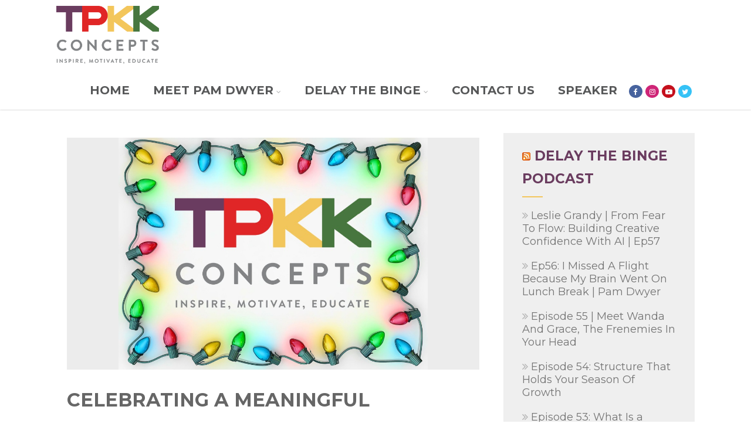

--- FILE ---
content_type: text/html; charset=UTF-8
request_url: https://www.tpkkconcepts.com/celebrating-a-meaningful-christmas-and-preparing-for-a-bright-future-at-tpkk-concepts/
body_size: 20964
content:
<!DOCTYPE html>
<html xmlns="http://www.w3.org/1999/xhtml" lang="en" >
<head>
<meta http-equiv="Content-Type" content="text/html; charset=UTF-8" />	
<!--[if IE]><meta http-equiv="X-UA-Compatible" content="IE=edge,chrome=1"><![endif]-->
<meta name="viewport" content="width=device-width, initial-scale=1.0, shrink-to-fit=no"/>
<link rel="profile" href="http://gmpg.org/xfn/11"/>


	    <meta name="title" content="Celebrating a Meaningful Christmas and Preparing for a Bright Future at TPKK Concepts">
    <meta name="description" content="Explore TPKK Concepts' insights on Christmas planning and services for a successful and strategic 2023">




<meta property="og:title" content="Celebrating a Meaningful Christmas and Preparing for a Bright Future at TPKK Concepts"/>
<meta property="og:type" content="article"/>
<meta property="og:url" content="https://www.tpkkconcepts.com/celebrating-a-meaningful-christmas-and-preparing-for-a-bright-future-at-tpkk-concepts/" />

<meta property="og:description" content="As the festive lights brighten our spirits this Christmas season, at TPKK Concepts, we're not just celebrating the present but also eagerly looking ahead. With the inception of our new business in June 2023, we're gearing up for an exciting journey, one that will be chronicled through a series of"/>
  <meta property="og:image" content="https://www.tpkkconcepts.com/wp-content/uploads/2023/11/tpkkblog28-1024x576.jpg"/>
  <meta property="og:site_name" content="TPKK Concepts"/>


<!--HOME-->


<!--Summary-->
<meta name="twitter:card" content="summary">
<meta name="twitter:url" content="https://www.tpkkconcepts.com/celebrating-a-meaningful-christmas-and-preparing-for-a-bright-future-at-tpkk-concepts/">
<meta name="twitter:title" content="Celebrating a Meaningful Christmas and Preparing for a Bright Future at TPKK Concepts">
<meta name="twitter:description" content="As the festive lights brighten our spirits this Christmas season, at TPKK Concepts, we're not just celebrating the present but also eagerly looking ahead. With the inception of our new business in">
  <meta name="twitter:image" content="https://www.tpkkconcepts.com/wp-content/uploads/2023/11/tpkkblog28-150x150.jpg">
    
<!--Photo-->

<!--Gallery-->

<!--Product-->

<link rel="pingback" href="https://www.tpkkconcepts.com/xmlrpc.php" /> 
<title>Celebrating a Meaningful Christmas and Preparing for a Bright Future at TPKK Concepts &#8211; TPKK Concepts</title>
<meta name='robots' content='max-image-preview:large' />
<link rel='dns-prefetch' href='//fonts.googleapis.com' />
<link rel="alternate" type="application/rss+xml" title="TPKK Concepts &raquo; Feed" href="https://www.tpkkconcepts.com/feed/" />
<link rel="alternate" type="application/rss+xml" title="TPKK Concepts &raquo; Comments Feed" href="https://www.tpkkconcepts.com/comments/feed/" />
<link rel="alternate" title="oEmbed (JSON)" type="application/json+oembed" href="https://www.tpkkconcepts.com/wp-json/oembed/1.0/embed?url=https%3A%2F%2Fwww.tpkkconcepts.com%2Fcelebrating-a-meaningful-christmas-and-preparing-for-a-bright-future-at-tpkk-concepts%2F" />
<link rel="alternate" title="oEmbed (XML)" type="text/xml+oembed" href="https://www.tpkkconcepts.com/wp-json/oembed/1.0/embed?url=https%3A%2F%2Fwww.tpkkconcepts.com%2Fcelebrating-a-meaningful-christmas-and-preparing-for-a-bright-future-at-tpkk-concepts%2F&#038;format=xml" />
		<!-- This site uses the Google Analytics by MonsterInsights plugin v9.11.1 - Using Analytics tracking - https://www.monsterinsights.com/ -->
							<script src="//www.googletagmanager.com/gtag/js?id=G-T2VWTGBNR8"  data-cfasync="false" data-wpfc-render="false" type="text/javascript" async></script>
			<script data-cfasync="false" data-wpfc-render="false" type="text/javascript">
				var mi_version = '9.11.1';
				var mi_track_user = true;
				var mi_no_track_reason = '';
								var MonsterInsightsDefaultLocations = {"page_location":"https:\/\/www.tpkkconcepts.com\/celebrating-a-meaningful-christmas-and-preparing-for-a-bright-future-at-tpkk-concepts\/"};
								if ( typeof MonsterInsightsPrivacyGuardFilter === 'function' ) {
					var MonsterInsightsLocations = (typeof MonsterInsightsExcludeQuery === 'object') ? MonsterInsightsPrivacyGuardFilter( MonsterInsightsExcludeQuery ) : MonsterInsightsPrivacyGuardFilter( MonsterInsightsDefaultLocations );
				} else {
					var MonsterInsightsLocations = (typeof MonsterInsightsExcludeQuery === 'object') ? MonsterInsightsExcludeQuery : MonsterInsightsDefaultLocations;
				}

								var disableStrs = [
										'ga-disable-G-T2VWTGBNR8',
									];

				/* Function to detect opted out users */
				function __gtagTrackerIsOptedOut() {
					for (var index = 0; index < disableStrs.length; index++) {
						if (document.cookie.indexOf(disableStrs[index] + '=true') > -1) {
							return true;
						}
					}

					return false;
				}

				/* Disable tracking if the opt-out cookie exists. */
				if (__gtagTrackerIsOptedOut()) {
					for (var index = 0; index < disableStrs.length; index++) {
						window[disableStrs[index]] = true;
					}
				}

				/* Opt-out function */
				function __gtagTrackerOptout() {
					for (var index = 0; index < disableStrs.length; index++) {
						document.cookie = disableStrs[index] + '=true; expires=Thu, 31 Dec 2099 23:59:59 UTC; path=/';
						window[disableStrs[index]] = true;
					}
				}

				if ('undefined' === typeof gaOptout) {
					function gaOptout() {
						__gtagTrackerOptout();
					}
				}
								window.dataLayer = window.dataLayer || [];

				window.MonsterInsightsDualTracker = {
					helpers: {},
					trackers: {},
				};
				if (mi_track_user) {
					function __gtagDataLayer() {
						dataLayer.push(arguments);
					}

					function __gtagTracker(type, name, parameters) {
						if (!parameters) {
							parameters = {};
						}

						if (parameters.send_to) {
							__gtagDataLayer.apply(null, arguments);
							return;
						}

						if (type === 'event') {
														parameters.send_to = monsterinsights_frontend.v4_id;
							var hookName = name;
							if (typeof parameters['event_category'] !== 'undefined') {
								hookName = parameters['event_category'] + ':' + name;
							}

							if (typeof MonsterInsightsDualTracker.trackers[hookName] !== 'undefined') {
								MonsterInsightsDualTracker.trackers[hookName](parameters);
							} else {
								__gtagDataLayer('event', name, parameters);
							}
							
						} else {
							__gtagDataLayer.apply(null, arguments);
						}
					}

					__gtagTracker('js', new Date());
					__gtagTracker('set', {
						'developer_id.dZGIzZG': true,
											});
					if ( MonsterInsightsLocations.page_location ) {
						__gtagTracker('set', MonsterInsightsLocations);
					}
										__gtagTracker('config', 'G-T2VWTGBNR8', {"forceSSL":"true","link_attribution":"true"} );
										window.gtag = __gtagTracker;										(function () {
						/* https://developers.google.com/analytics/devguides/collection/analyticsjs/ */
						/* ga and __gaTracker compatibility shim. */
						var noopfn = function () {
							return null;
						};
						var newtracker = function () {
							return new Tracker();
						};
						var Tracker = function () {
							return null;
						};
						var p = Tracker.prototype;
						p.get = noopfn;
						p.set = noopfn;
						p.send = function () {
							var args = Array.prototype.slice.call(arguments);
							args.unshift('send');
							__gaTracker.apply(null, args);
						};
						var __gaTracker = function () {
							var len = arguments.length;
							if (len === 0) {
								return;
							}
							var f = arguments[len - 1];
							if (typeof f !== 'object' || f === null || typeof f.hitCallback !== 'function') {
								if ('send' === arguments[0]) {
									var hitConverted, hitObject = false, action;
									if ('event' === arguments[1]) {
										if ('undefined' !== typeof arguments[3]) {
											hitObject = {
												'eventAction': arguments[3],
												'eventCategory': arguments[2],
												'eventLabel': arguments[4],
												'value': arguments[5] ? arguments[5] : 1,
											}
										}
									}
									if ('pageview' === arguments[1]) {
										if ('undefined' !== typeof arguments[2]) {
											hitObject = {
												'eventAction': 'page_view',
												'page_path': arguments[2],
											}
										}
									}
									if (typeof arguments[2] === 'object') {
										hitObject = arguments[2];
									}
									if (typeof arguments[5] === 'object') {
										Object.assign(hitObject, arguments[5]);
									}
									if ('undefined' !== typeof arguments[1].hitType) {
										hitObject = arguments[1];
										if ('pageview' === hitObject.hitType) {
											hitObject.eventAction = 'page_view';
										}
									}
									if (hitObject) {
										action = 'timing' === arguments[1].hitType ? 'timing_complete' : hitObject.eventAction;
										hitConverted = mapArgs(hitObject);
										__gtagTracker('event', action, hitConverted);
									}
								}
								return;
							}

							function mapArgs(args) {
								var arg, hit = {};
								var gaMap = {
									'eventCategory': 'event_category',
									'eventAction': 'event_action',
									'eventLabel': 'event_label',
									'eventValue': 'event_value',
									'nonInteraction': 'non_interaction',
									'timingCategory': 'event_category',
									'timingVar': 'name',
									'timingValue': 'value',
									'timingLabel': 'event_label',
									'page': 'page_path',
									'location': 'page_location',
									'title': 'page_title',
									'referrer' : 'page_referrer',
								};
								for (arg in args) {
																		if (!(!args.hasOwnProperty(arg) || !gaMap.hasOwnProperty(arg))) {
										hit[gaMap[arg]] = args[arg];
									} else {
										hit[arg] = args[arg];
									}
								}
								return hit;
							}

							try {
								f.hitCallback();
							} catch (ex) {
							}
						};
						__gaTracker.create = newtracker;
						__gaTracker.getByName = newtracker;
						__gaTracker.getAll = function () {
							return [];
						};
						__gaTracker.remove = noopfn;
						__gaTracker.loaded = true;
						window['__gaTracker'] = __gaTracker;
					})();
									} else {
										console.log("");
					(function () {
						function __gtagTracker() {
							return null;
						}

						window['__gtagTracker'] = __gtagTracker;
						window['gtag'] = __gtagTracker;
					})();
									}
			</script>
							<!-- / Google Analytics by MonsterInsights -->
		<style id='wp-img-auto-sizes-contain-inline-css' type='text/css'>
img:is([sizes=auto i],[sizes^="auto," i]){contain-intrinsic-size:3000px 1500px}
/*# sourceURL=wp-img-auto-sizes-contain-inline-css */
</style>
<style id='wp-block-library-inline-css' type='text/css'>
:root{--wp-block-synced-color:#7a00df;--wp-block-synced-color--rgb:122,0,223;--wp-bound-block-color:var(--wp-block-synced-color);--wp-editor-canvas-background:#ddd;--wp-admin-theme-color:#007cba;--wp-admin-theme-color--rgb:0,124,186;--wp-admin-theme-color-darker-10:#006ba1;--wp-admin-theme-color-darker-10--rgb:0,107,160.5;--wp-admin-theme-color-darker-20:#005a87;--wp-admin-theme-color-darker-20--rgb:0,90,135;--wp-admin-border-width-focus:2px}@media (min-resolution:192dpi){:root{--wp-admin-border-width-focus:1.5px}}.wp-element-button{cursor:pointer}:root .has-very-light-gray-background-color{background-color:#eee}:root .has-very-dark-gray-background-color{background-color:#313131}:root .has-very-light-gray-color{color:#eee}:root .has-very-dark-gray-color{color:#313131}:root .has-vivid-green-cyan-to-vivid-cyan-blue-gradient-background{background:linear-gradient(135deg,#00d084,#0693e3)}:root .has-purple-crush-gradient-background{background:linear-gradient(135deg,#34e2e4,#4721fb 50%,#ab1dfe)}:root .has-hazy-dawn-gradient-background{background:linear-gradient(135deg,#faaca8,#dad0ec)}:root .has-subdued-olive-gradient-background{background:linear-gradient(135deg,#fafae1,#67a671)}:root .has-atomic-cream-gradient-background{background:linear-gradient(135deg,#fdd79a,#004a59)}:root .has-nightshade-gradient-background{background:linear-gradient(135deg,#330968,#31cdcf)}:root .has-midnight-gradient-background{background:linear-gradient(135deg,#020381,#2874fc)}:root{--wp--preset--font-size--normal:16px;--wp--preset--font-size--huge:42px}.has-regular-font-size{font-size:1em}.has-larger-font-size{font-size:2.625em}.has-normal-font-size{font-size:var(--wp--preset--font-size--normal)}.has-huge-font-size{font-size:var(--wp--preset--font-size--huge)}.has-text-align-center{text-align:center}.has-text-align-left{text-align:left}.has-text-align-right{text-align:right}.has-fit-text{white-space:nowrap!important}#end-resizable-editor-section{display:none}.aligncenter{clear:both}.items-justified-left{justify-content:flex-start}.items-justified-center{justify-content:center}.items-justified-right{justify-content:flex-end}.items-justified-space-between{justify-content:space-between}.screen-reader-text{border:0;clip-path:inset(50%);height:1px;margin:-1px;overflow:hidden;padding:0;position:absolute;width:1px;word-wrap:normal!important}.screen-reader-text:focus{background-color:#ddd;clip-path:none;color:#444;display:block;font-size:1em;height:auto;left:5px;line-height:normal;padding:15px 23px 14px;text-decoration:none;top:5px;width:auto;z-index:100000}html :where(.has-border-color){border-style:solid}html :where([style*=border-top-color]){border-top-style:solid}html :where([style*=border-right-color]){border-right-style:solid}html :where([style*=border-bottom-color]){border-bottom-style:solid}html :where([style*=border-left-color]){border-left-style:solid}html :where([style*=border-width]){border-style:solid}html :where([style*=border-top-width]){border-top-style:solid}html :where([style*=border-right-width]){border-right-style:solid}html :where([style*=border-bottom-width]){border-bottom-style:solid}html :where([style*=border-left-width]){border-left-style:solid}html :where(img[class*=wp-image-]){height:auto;max-width:100%}:where(figure){margin:0 0 1em}html :where(.is-position-sticky){--wp-admin--admin-bar--position-offset:var(--wp-admin--admin-bar--height,0px)}@media screen and (max-width:600px){html :where(.is-position-sticky){--wp-admin--admin-bar--position-offset:0px}}

/*# sourceURL=wp-block-library-inline-css */
</style><style id='global-styles-inline-css' type='text/css'>
:root{--wp--preset--aspect-ratio--square: 1;--wp--preset--aspect-ratio--4-3: 4/3;--wp--preset--aspect-ratio--3-4: 3/4;--wp--preset--aspect-ratio--3-2: 3/2;--wp--preset--aspect-ratio--2-3: 2/3;--wp--preset--aspect-ratio--16-9: 16/9;--wp--preset--aspect-ratio--9-16: 9/16;--wp--preset--color--black: #000000;--wp--preset--color--cyan-bluish-gray: #abb8c3;--wp--preset--color--white: #ffffff;--wp--preset--color--pale-pink: #f78da7;--wp--preset--color--vivid-red: #cf2e2e;--wp--preset--color--luminous-vivid-orange: #ff6900;--wp--preset--color--luminous-vivid-amber: #fcb900;--wp--preset--color--light-green-cyan: #7bdcb5;--wp--preset--color--vivid-green-cyan: #00d084;--wp--preset--color--pale-cyan-blue: #8ed1fc;--wp--preset--color--vivid-cyan-blue: #0693e3;--wp--preset--color--vivid-purple: #9b51e0;--wp--preset--gradient--vivid-cyan-blue-to-vivid-purple: linear-gradient(135deg,rgb(6,147,227) 0%,rgb(155,81,224) 100%);--wp--preset--gradient--light-green-cyan-to-vivid-green-cyan: linear-gradient(135deg,rgb(122,220,180) 0%,rgb(0,208,130) 100%);--wp--preset--gradient--luminous-vivid-amber-to-luminous-vivid-orange: linear-gradient(135deg,rgb(252,185,0) 0%,rgb(255,105,0) 100%);--wp--preset--gradient--luminous-vivid-orange-to-vivid-red: linear-gradient(135deg,rgb(255,105,0) 0%,rgb(207,46,46) 100%);--wp--preset--gradient--very-light-gray-to-cyan-bluish-gray: linear-gradient(135deg,rgb(238,238,238) 0%,rgb(169,184,195) 100%);--wp--preset--gradient--cool-to-warm-spectrum: linear-gradient(135deg,rgb(74,234,220) 0%,rgb(151,120,209) 20%,rgb(207,42,186) 40%,rgb(238,44,130) 60%,rgb(251,105,98) 80%,rgb(254,248,76) 100%);--wp--preset--gradient--blush-light-purple: linear-gradient(135deg,rgb(255,206,236) 0%,rgb(152,150,240) 100%);--wp--preset--gradient--blush-bordeaux: linear-gradient(135deg,rgb(254,205,165) 0%,rgb(254,45,45) 50%,rgb(107,0,62) 100%);--wp--preset--gradient--luminous-dusk: linear-gradient(135deg,rgb(255,203,112) 0%,rgb(199,81,192) 50%,rgb(65,88,208) 100%);--wp--preset--gradient--pale-ocean: linear-gradient(135deg,rgb(255,245,203) 0%,rgb(182,227,212) 50%,rgb(51,167,181) 100%);--wp--preset--gradient--electric-grass: linear-gradient(135deg,rgb(202,248,128) 0%,rgb(113,206,126) 100%);--wp--preset--gradient--midnight: linear-gradient(135deg,rgb(2,3,129) 0%,rgb(40,116,252) 100%);--wp--preset--font-size--small: 13px;--wp--preset--font-size--medium: 20px;--wp--preset--font-size--large: 36px;--wp--preset--font-size--x-large: 42px;--wp--preset--spacing--20: 0.44rem;--wp--preset--spacing--30: 0.67rem;--wp--preset--spacing--40: 1rem;--wp--preset--spacing--50: 1.5rem;--wp--preset--spacing--60: 2.25rem;--wp--preset--spacing--70: 3.38rem;--wp--preset--spacing--80: 5.06rem;--wp--preset--shadow--natural: 6px 6px 9px rgba(0, 0, 0, 0.2);--wp--preset--shadow--deep: 12px 12px 50px rgba(0, 0, 0, 0.4);--wp--preset--shadow--sharp: 6px 6px 0px rgba(0, 0, 0, 0.2);--wp--preset--shadow--outlined: 6px 6px 0px -3px rgb(255, 255, 255), 6px 6px rgb(0, 0, 0);--wp--preset--shadow--crisp: 6px 6px 0px rgb(0, 0, 0);}:where(.is-layout-flex){gap: 0.5em;}:where(.is-layout-grid){gap: 0.5em;}body .is-layout-flex{display: flex;}.is-layout-flex{flex-wrap: wrap;align-items: center;}.is-layout-flex > :is(*, div){margin: 0;}body .is-layout-grid{display: grid;}.is-layout-grid > :is(*, div){margin: 0;}:where(.wp-block-columns.is-layout-flex){gap: 2em;}:where(.wp-block-columns.is-layout-grid){gap: 2em;}:where(.wp-block-post-template.is-layout-flex){gap: 1.25em;}:where(.wp-block-post-template.is-layout-grid){gap: 1.25em;}.has-black-color{color: var(--wp--preset--color--black) !important;}.has-cyan-bluish-gray-color{color: var(--wp--preset--color--cyan-bluish-gray) !important;}.has-white-color{color: var(--wp--preset--color--white) !important;}.has-pale-pink-color{color: var(--wp--preset--color--pale-pink) !important;}.has-vivid-red-color{color: var(--wp--preset--color--vivid-red) !important;}.has-luminous-vivid-orange-color{color: var(--wp--preset--color--luminous-vivid-orange) !important;}.has-luminous-vivid-amber-color{color: var(--wp--preset--color--luminous-vivid-amber) !important;}.has-light-green-cyan-color{color: var(--wp--preset--color--light-green-cyan) !important;}.has-vivid-green-cyan-color{color: var(--wp--preset--color--vivid-green-cyan) !important;}.has-pale-cyan-blue-color{color: var(--wp--preset--color--pale-cyan-blue) !important;}.has-vivid-cyan-blue-color{color: var(--wp--preset--color--vivid-cyan-blue) !important;}.has-vivid-purple-color{color: var(--wp--preset--color--vivid-purple) !important;}.has-black-background-color{background-color: var(--wp--preset--color--black) !important;}.has-cyan-bluish-gray-background-color{background-color: var(--wp--preset--color--cyan-bluish-gray) !important;}.has-white-background-color{background-color: var(--wp--preset--color--white) !important;}.has-pale-pink-background-color{background-color: var(--wp--preset--color--pale-pink) !important;}.has-vivid-red-background-color{background-color: var(--wp--preset--color--vivid-red) !important;}.has-luminous-vivid-orange-background-color{background-color: var(--wp--preset--color--luminous-vivid-orange) !important;}.has-luminous-vivid-amber-background-color{background-color: var(--wp--preset--color--luminous-vivid-amber) !important;}.has-light-green-cyan-background-color{background-color: var(--wp--preset--color--light-green-cyan) !important;}.has-vivid-green-cyan-background-color{background-color: var(--wp--preset--color--vivid-green-cyan) !important;}.has-pale-cyan-blue-background-color{background-color: var(--wp--preset--color--pale-cyan-blue) !important;}.has-vivid-cyan-blue-background-color{background-color: var(--wp--preset--color--vivid-cyan-blue) !important;}.has-vivid-purple-background-color{background-color: var(--wp--preset--color--vivid-purple) !important;}.has-black-border-color{border-color: var(--wp--preset--color--black) !important;}.has-cyan-bluish-gray-border-color{border-color: var(--wp--preset--color--cyan-bluish-gray) !important;}.has-white-border-color{border-color: var(--wp--preset--color--white) !important;}.has-pale-pink-border-color{border-color: var(--wp--preset--color--pale-pink) !important;}.has-vivid-red-border-color{border-color: var(--wp--preset--color--vivid-red) !important;}.has-luminous-vivid-orange-border-color{border-color: var(--wp--preset--color--luminous-vivid-orange) !important;}.has-luminous-vivid-amber-border-color{border-color: var(--wp--preset--color--luminous-vivid-amber) !important;}.has-light-green-cyan-border-color{border-color: var(--wp--preset--color--light-green-cyan) !important;}.has-vivid-green-cyan-border-color{border-color: var(--wp--preset--color--vivid-green-cyan) !important;}.has-pale-cyan-blue-border-color{border-color: var(--wp--preset--color--pale-cyan-blue) !important;}.has-vivid-cyan-blue-border-color{border-color: var(--wp--preset--color--vivid-cyan-blue) !important;}.has-vivid-purple-border-color{border-color: var(--wp--preset--color--vivid-purple) !important;}.has-vivid-cyan-blue-to-vivid-purple-gradient-background{background: var(--wp--preset--gradient--vivid-cyan-blue-to-vivid-purple) !important;}.has-light-green-cyan-to-vivid-green-cyan-gradient-background{background: var(--wp--preset--gradient--light-green-cyan-to-vivid-green-cyan) !important;}.has-luminous-vivid-amber-to-luminous-vivid-orange-gradient-background{background: var(--wp--preset--gradient--luminous-vivid-amber-to-luminous-vivid-orange) !important;}.has-luminous-vivid-orange-to-vivid-red-gradient-background{background: var(--wp--preset--gradient--luminous-vivid-orange-to-vivid-red) !important;}.has-very-light-gray-to-cyan-bluish-gray-gradient-background{background: var(--wp--preset--gradient--very-light-gray-to-cyan-bluish-gray) !important;}.has-cool-to-warm-spectrum-gradient-background{background: var(--wp--preset--gradient--cool-to-warm-spectrum) !important;}.has-blush-light-purple-gradient-background{background: var(--wp--preset--gradient--blush-light-purple) !important;}.has-blush-bordeaux-gradient-background{background: var(--wp--preset--gradient--blush-bordeaux) !important;}.has-luminous-dusk-gradient-background{background: var(--wp--preset--gradient--luminous-dusk) !important;}.has-pale-ocean-gradient-background{background: var(--wp--preset--gradient--pale-ocean) !important;}.has-electric-grass-gradient-background{background: var(--wp--preset--gradient--electric-grass) !important;}.has-midnight-gradient-background{background: var(--wp--preset--gradient--midnight) !important;}.has-small-font-size{font-size: var(--wp--preset--font-size--small) !important;}.has-medium-font-size{font-size: var(--wp--preset--font-size--medium) !important;}.has-large-font-size{font-size: var(--wp--preset--font-size--large) !important;}.has-x-large-font-size{font-size: var(--wp--preset--font-size--x-large) !important;}
/*# sourceURL=global-styles-inline-css */
</style>

<style id='classic-theme-styles-inline-css' type='text/css'>
/*! This file is auto-generated */
.wp-block-button__link{color:#fff;background-color:#32373c;border-radius:9999px;box-shadow:none;text-decoration:none;padding:calc(.667em + 2px) calc(1.333em + 2px);font-size:1.125em}.wp-block-file__button{background:#32373c;color:#fff;text-decoration:none}
/*# sourceURL=/wp-includes/css/classic-themes.min.css */
</style>
<style id='wp-block-button-inline-css' type='text/css'>
.wp-block-button__link{align-content:center;box-sizing:border-box;cursor:pointer;display:inline-block;height:100%;text-align:center;word-break:break-word}.wp-block-button__link.aligncenter{text-align:center}.wp-block-button__link.alignright{text-align:right}:where(.wp-block-button__link){border-radius:9999px;box-shadow:none;padding:calc(.667em + 2px) calc(1.333em + 2px);text-decoration:none}.wp-block-button[style*=text-decoration] .wp-block-button__link{text-decoration:inherit}.wp-block-buttons>.wp-block-button.has-custom-width{max-width:none}.wp-block-buttons>.wp-block-button.has-custom-width .wp-block-button__link{width:100%}.wp-block-buttons>.wp-block-button.has-custom-font-size .wp-block-button__link{font-size:inherit}.wp-block-buttons>.wp-block-button.wp-block-button__width-25{width:calc(25% - var(--wp--style--block-gap, .5em)*.75)}.wp-block-buttons>.wp-block-button.wp-block-button__width-50{width:calc(50% - var(--wp--style--block-gap, .5em)*.5)}.wp-block-buttons>.wp-block-button.wp-block-button__width-75{width:calc(75% - var(--wp--style--block-gap, .5em)*.25)}.wp-block-buttons>.wp-block-button.wp-block-button__width-100{flex-basis:100%;width:100%}.wp-block-buttons.is-vertical>.wp-block-button.wp-block-button__width-25{width:25%}.wp-block-buttons.is-vertical>.wp-block-button.wp-block-button__width-50{width:50%}.wp-block-buttons.is-vertical>.wp-block-button.wp-block-button__width-75{width:75%}.wp-block-button.is-style-squared,.wp-block-button__link.wp-block-button.is-style-squared{border-radius:0}.wp-block-button.no-border-radius,.wp-block-button__link.no-border-radius{border-radius:0!important}:root :where(.wp-block-button .wp-block-button__link.is-style-outline),:root :where(.wp-block-button.is-style-outline>.wp-block-button__link){border:2px solid;padding:.667em 1.333em}:root :where(.wp-block-button .wp-block-button__link.is-style-outline:not(.has-text-color)),:root :where(.wp-block-button.is-style-outline>.wp-block-button__link:not(.has-text-color)){color:currentColor}:root :where(.wp-block-button .wp-block-button__link.is-style-outline:not(.has-background)),:root :where(.wp-block-button.is-style-outline>.wp-block-button__link:not(.has-background)){background-color:initial;background-image:none}
/*# sourceURL=https://www.tpkkconcepts.com/wp-includes/blocks/button/style.min.css */
</style>
<link rel='stylesheet' id='convertkit-form-builder-field-css' href='https://www.tpkkconcepts.com/wp-content/plugins/convertkit/resources/frontend/css/form-builder.css' type='text/css' media='all' />
<link rel='stylesheet' id='wpo_min-header-0-css' href='https://www.tpkkconcepts.com/wp-content/cache/wpo-minify/1769845435/assets/wpo-minify-header-555b48cb.min.css' type='text/css' media='all' />
<script type="text/javascript" src="https://www.tpkkconcepts.com/wp-content/cache/wpo-minify/1769845435/assets/wpo-minify-header-59be0ed2.min.js" id="wpo_min-header-0-js" async="async" data-wp-strategy="async"></script>
<script type="text/javascript" src="https://www.tpkkconcepts.com/wp-content/cache/wpo-minify/1769845435/assets/wpo-minify-header-7ba40e52.min.js" id="wpo_min-header-1-js"></script>
<link rel="https://api.w.org/" href="https://www.tpkkconcepts.com/wp-json/" /><link rel="alternate" title="JSON" type="application/json" href="https://www.tpkkconcepts.com/wp-json/wp/v2/posts/299" /><link rel="canonical" href="https://www.tpkkconcepts.com/celebrating-a-meaningful-christmas-and-preparing-for-a-bright-future-at-tpkk-concepts/" />
<link rel='shortlink' href='https://www.tpkkconcepts.com/?p=299' />
<style type="text/css">

/*Fixed Background*/

	/*BOXED LAYOUT*/
	.site_boxed .layer_wrapper, body.home.site_boxed #slidera {width: 85%;float: left;margin: 0 7.5%;
	background-color: #ffffff;}
	.site_boxed .stat_bg, .site_boxed .stat_bg_overlay, .site_boxed .stat_bg img, .site_boxed .is-sticky .header{width:85%;}
	.site_boxed .social_buttons{background-color: #ffffff;}
	.site_boxed .center {width: 95%;margin: 0 auto;}
	.site_boxed .head_top .center{ width:95%;}
	/*Left Sidebar*/
	@media screen and (min-width: 960px){
	.header_sidebar.site_boxed #slidera, .header_sidebar.site_boxed .home_wrap.layer_wrapper, .header_sidebar.site_boxed .footer_wrap.layer_wrapper, .header_sidebar.site_boxed .page_wrap.layer_wrapper, .header_sidebar.site_boxed .post_wrap.layer_wrapper, .header_sidebar.site_boxed .page_blog_wrap.layer_wrapper, .header_sidebar.site_boxed .page_contact_wrap.layer_wrapper, .header_sidebar.site_boxed .page_fullwidth_wrap.layer_wrapper, .header_sidebar.site_boxed .category_wrap.layer_wrapper, .header_sidebar.site_boxed .search_wrap.layer_wrapper, .header_sidebar.site_boxed .fofo_wrap.layer_wrapper, .header_sidebar .site_boxed .author_wrap.layer_wrapper, .header_sidebar.site_boxed .head_top{width: calc(85% - 300px)!important;margin-left: calc(300px + 7.5%)!important;}
	.header_sidebar.site_boxed .stat_bg_overlay, .header_sidebar.site_boxed .stat_bg{width: calc(85% - 300px)!important;left: 300px;}
	
	}



/*Site Content Text Style*/
body, input, textarea{ 
	font-family:Montserrat; 	font-size:18px; 	}

.single_metainfo, .single_post .single_metainfo a, a:link, a:visited, .single_post_content .tabs li a{ color:#444444;}
body .listing-item .lt_cats a{ color:#444444;}

.sidr-class-header_s.sidr-class-head_search i:before {font-family: 'FontAwesome', Montserrat; ;}

/*LINK COLOR*/
.org_comment a, .thn_post_wrap a:not(.wp-block-button__link):link, .thn_post_wrap a:not(.wp-block-button__link):visited, .lts_lightbox_content a:link, .lts_lightbox_content a:visited, .athor_desc a:link, .athor_desc a:visited, .product_meta a:hover{color:#3590ea;}
.org_comment a:hover, .thn_post_wrap a:not(.wp-block-button__link):link:hover, .lts_lightbox_content a:link:hover, .lts_lightbox_content a:visited:hover, .athor_desc a:link:hover, .athor_desc a:visited:hover{color:#1e73be;}



/*-----------------------------Single Post Background------------------------------------*/
/*----------------------------------------------------*/		





.page_head, .author_div, .single.single_style_header .single_post_header{ background-color:#EEEFF5; color:#ffffff;text-align:center;}
.page_head .postitle{color:#ffffff;}	
.page_head .layerbread a, .page_head .woocommerce-breadcrumb{color:#ffffff;}	
.single_post_header, .single.single_style_header .single_post_content .postitle, .single_style_header .single_metainfo, .single_style_header .single_metainfo i, .single_style_header .single_metainfo a{color:#ffffff;}




/*-----------------------------Static Slider Content box------------------------------------*/
.stat_content_inner .center{width:85%;}
.stat_content_inner{bottom:15%; color:#ffffff;}

/*SLIDER HEIGHT RESTRICT*/



/*SLIDER FONT SIZE*/
#accordion h3 a, #zn_nivo h3 a{font-size:36px; line-height:1.3em}
/*STATIC SLIDE CTA BUTTONS COLORS*/
.static_cta1.cta_hollow, .static_cta1.cta_hollow_big, .static_cta1.cta_hollow_small, .static_cta1.cta_square_hollow, .static_cta1.cta_square_hollow_big, .static_cta1.cta_square_hollow_small{ background:transparent!important; color:#ffffff;}
.static_cta1.cta_flat, .static_cta1.cta_flat_big, .static_cta1.cta_flat_small, .static_cta1.cta_rounded, .static_cta1.cta_rounded_big, .static_cta1.cta_rounded_small, .static_cta1.cta_hollow:hover, .static_cta1.cta_hollow_big:hover, .static_cta1.cta_hollow_small:hover, .static_cta1.cta_square, .static_cta1.cta_square_small, .static_cta1.cta_square_big, .static_cta1.cta_square_hollow:hover, .static_cta1.cta_square_hollow_small:hover, .static_cta1.cta_square_hollow_big:hover{ background:#36abfc!important; color:#ffffff; border-color:#36abfc!important;}


.static_cta2.cta_hollow, .static_cta2.cta_hollow_big, .static_cta2.cta_hollow_small, .static_cta2.cta_square_hollow, .static_cta2.cta_square_hollow_big, .static_cta2.cta_square_hollow_small{ background:transparent!important; color:#ffffff;}
.static_cta2.cta_flat, .static_cta2.cta_flat_big, .static_cta2.cta_flat_small, .static_cta2.cta_rounded, .static_cta2.cta_rounded_big, .static_cta2.cta_rounded_small, .static_cta2.cta_hollow:hover, .static_cta2.cta_hollow_big:hover, .static_cta2.cta_hollow_small:hover, .static_cta2.cta_square, .static_cta2.cta_square_small, .static_cta2.cta_square_big, .static_cta2.cta_square_hollow:hover, .static_cta2.cta_square_hollow_small:hover, .static_cta2.cta_square_hollow_big:hover{ background:#36abfc!important; color:#ffffff; border-color:#36abfc!important;}

/*------------------------SLIDER HEIGHT----------------------*/
/*Slider Height*/
#accordion, #slide_acord, .accord_overlay{ height:500px;}
.kwicks li{ max-height:500px;min-height:500px;}



/*-----------------------------COLORS------------------------------------*/
		/*Header Color*/
		.header{ position:relative!important; background-color:#ffffff; 
				}
		
				
		.header_sidebar .head_inner{background-color:#ffffff; }
		
									/*If Header and Background both set to White Display a Border under the Header*/
				body.single .header{box-shadow: 0 0 3px rgba(0, 0, 0, 0.25);}
							
		/*Boxed Header should have boxed width*/
		body.home.site_boxed .header_wrap.layer_wrapper{width: 85%;float: left;margin: 0 7.5%;}

		.home.has_trans_header.page .header, .home.has_trans_header.page-template-page-frontpage_template .is-sticky .header{ background-color:#ffffff!important;}
		@media screen and (max-width: 480px){
		.home.has_trans_header .header{ background-color:#ffffff!important;}
		}
		
				/*Sticky Header*/
		.header{z-index: 9999;}
		body .is-sticky .header{position: fixed!important;box-shadow: 0 0 4px rgba(0, 0, 0, 0.2); z-index:999!important;}
				
		.home .is-sticky .header, .page_header_transparent .is-sticky .header{ position:fixed!important; background-color:#ffffff!important;box-shadow: 0 0 4px rgba(0, 0, 0, 0.2)!important; transition-delay:0.3s; -webkit-transition-delay:0.3s; -moz-transition-delay:0.3s;}
		
		/*TOPBAR COLORS*/
		.head_top, #topbar_menu ul li a{ font-size:15px;}
		.head_top, .page_header_transparent .is-sticky .head_top, #topbar_menu #optimizer_minicart {background-color:#333333;}
		#topbar_menu #optimizer_minicart{color:#000000;}
		.page_header_transparent .head_top {  background: rgba(0, 0, 0, 0.3);}
		.head_search, .top_head_soc a, .tophone_on .head_phone, .tophone_on .head_phone span, .tophone_on .head_phone i, .tophone_on .head_phone a, .topsearch_on .head_phone a, .topsearch_on .head_search i, #topbar_menu ul li a, body.has_trans_header.home .is-sticky .head_top a, body.page_header_transparent .is-sticky .head_top a, body.has_trans_header.home .is-sticky #topbar_menu ul li a, body.page_header_transparent .is-sticky #topbar_menu ul li a, #topbar-hamburger-menu{color:#000000;}
		.head_top .social_bookmarks.bookmark_hexagon a:before {border-bottom-color: rgba(0,0,0, 0.3)!important;}
		.head_top .social_bookmarks.bookmark_hexagon a i {background-color:rgba(0,0,0, 0.3)!important;}
		.head_top .social_bookmarks.bookmark_hexagon a:after { border-top-color:rgba(0,0,0, 0.3)!important;}
		
		/*LOGO*/
				.logo h2, .logo h1, .logo h2 a, .logo h1 a{ 
			font-family:'Open Sans'; 			font-size:36px;			color:#555555;
      }

      .logo img { max-width: 175px; }';       
		span.desc{font-size: 12px;}
		body.has_trans_header.home .header .logo h2, body.has_trans_header.home .header .logo h1, body.has_trans_header.home .header .logo h2 a, body.has_trans_header.home .header .logo h1 a, body.has_trans_header.home span.desc, body.page_header_transparent .header .logo h2, body.page_header_transparent .header .logo h1, body.page_header_transparent .header .logo h2 a, body.page_header_transparent .header .logo h1 a, body.page_header_transparent span.desc, body.has_trans_header.home .head_top a{ color:#fff;}
		body.has_trans_header .is-sticky .header .logo h2 a, body.has_trans_header .is-sticky .header .logo h1 a, body.page_header_transparent .is-sticky .header .logo h2 a, body.page_header_transparent .is-sticky .header .logo h1 a{color:#555555;}
		#simple-menu, body.home.has_trans_header .is-sticky #simple-menu{color:#575859;}
		body.home.has_trans_header #simple-menu{color:#fff;}
		span.desc{color:#555555;}
		body.has_trans_header.home .is-sticky span.desc, body.page_header_transparent .is-sticky span.desc{color:#555555;}
		
		body.has_trans_header.home .is-sticky .header .logo h2 a, body.has_trans_header.home .is-sticky .header .logo h1 a, body.page_header_transparent .is-sticky .header .logo h2 a, body.page_header_transparent .is-sticky .header .logo h1 a{color:#555555;}
				
		/*MENU Text Color*/
		#topmenu ul li a, .header_s.head_search i{color:#575859;}
		body.has_trans_header.home #topmenu ul li a, body.page_header_transparent #topmenu ul li a, body.page_header_transparent .head_top a, body.has_trans_header.home #topbar_menu ul li a, body.page_header_transparent #topbar_menu ul li a, .home.has_trans_header .head_soc .social_bookmarks a, .page_header_transparent .head_soc .social_bookmarks a{ color:#fff;}
		body.header_sidebar.home #topmenu ul li a, #topmenu #optimizer_minicart{color:#575859;}
      
      #topmenu ul li ul:not(.mega-sub-menu){background-color:rgba(255,255,255, 1);}
      
		#topmenu ul li ul li a:hover{ background-color:#f3c65b; color:#FFFFFF;}
		.head_soc .social_bookmarks a, .home.has_trans_header .is-sticky .head_soc .social_bookmarks a, .page_header_transparent .is-sticky .head_soc .social_bookmarks a{color:#575859;}
		.head_soc .social_bookmarks.bookmark_hexagon a:before {border-bottom-color: rgba(87,88,89, 0.3)!important;}
		.head_soc .social_bookmarks.bookmark_hexagon a i {background-color:rgba(87,88,89, 0.3)!important;}
		.head_soc .social_bookmarks.bookmark_hexagon a:after { border-top-color:rgba(87,88,89, 0.3)!important;}
		body.has_trans_header.home .is-sticky #topmenu ul li a, body.page_header_transparent .is-sticky #topmenu ul li a{color:#575859;}
      
      /*SUBMENU Text Color*/
      #topmenu ul li ul li a, body.has_trans_header.home #topbar_menu ul li ul li a, body.page_header_transparent #topbar_menu ul li ul li a, body.header_sidebar.home #topmenu ul li a{color:#575859;}

		/*Menu Highlight*/
		#topmenu li.menu_highlight_slim{ border-color:#575859;}
		#topmenu li.menu_highlight_slim:hover{ background-color:#f3c65b;border-color:#f3c65b;}
		#topmenu li.menu_highlight_slim:hover>a{ color:#FFFFFF!important;}
		#topmenu li.menu_highlight{ background-color:#f3c65b; border-color:#f3c65b;}
		#topmenu li.menu_highlight a, #topmenu li.menu_highlight_slim a{color:#FFFFFF!important;}
		#topmenu li.menu_highlight:hover{border-color:#f3c65b; background-color:transparent;}
		#topmenu li.menu_highlight:hover>a{ color:#f3c65b!important;}
		
		#topmenu ul li.menu_hover a{border-color:#6a3c5f;}
		#topmenu ul.menu>li:hover:after{background-color:#6a3c5f;}
		#topmenu ul li.menu_hover>a, body.has_trans_header.home #topmenu ul li.menu_hover>a, #topmenu ul li.current-menu-item>a[href*="#"]:hover{color:#6a3c5f;}
		#topmenu ul li.current-menu-item>a, body.header_sidebar #topmenu ul li.current-menu-item>a, body.has_trans_header.header_sidebar .is-sticky #topmenu ul li.current-menu-item>a, body.page_header_transparent.header_sidebar .is-sticky #topmenu ul li.current-menu-item>a{color:#b5121b;}
		#topmenu ul li.current-menu-item.onepagemenu_highlight>a, body.header_sidebar #topmenu ul li.menu_hover>a{color:#6a3c5f!important;}
		#topmenu ul li ul li.current-menu-item.onepagemenu_highlight a { color: #FFFFFF!important;}
		#topmenu ul li ul{border-color:#6a3c5f transparent transparent transparent;}

		.logo_center_left #topmenu, .logo_center #topmenu{background-color:#efefef;}
		.left_header_content, .left_header_content a{color:#575859;}


		/*BASE Color*/
		.widget_border, .heading_border, #wp-calendar #today, .thn_post_wrap .more-link:hover, .moretag:hover, .search_term #searchsubmit, .error_msg #searchsubmit, #searchsubmit, .optimizer_pagenav a:hover, .nav-box a:hover .left_arro, .nav-box a:hover .right_arro, .pace .pace-progress, .homeposts_title .menu_border, span.widget_border, .ast_login_widget #loginform #wp-submit, .prog_wrap, .lts_layout1 a.image, .lts_layout2 a.image, .lts_layout3 a.image, .rel_tab:hover .related_img, .wpcf7-submit, .nivoinner .slide_button_wrap .lts_button, #accordion .slide_button_wrap .lts_button, .img_hover, p.form-submit #submit, .contact_form_wrap, .style2 .contact_form_wrap .contact_button, .style3 .contact_form_wrap .contact_button, .style4 .contact_form_wrap .contact_button, .optimizer_front_slider #opt_carousel .slidee li .acord_text .slide_button_wrap a, .hover_topborder .midrow_block:before, .acord_text p a{background-color:#f3c65b;} 
		
		.share_active, .comm_auth a, .logged-in-as a, .citeping a, .lay3 h2 a:hover, .lay4 h2 a:hover, .lay5 .postitle a:hover, .nivo-caption p a, .org_comment a, .org_ping a, .no_contact_map .contact_submit input, .contact_submit input:hover, .widget_calendar td a, .ast_biotxt a, .ast_bio .ast_biotxt h3, .lts_layout2 .listing-item h2 a:hover, .lts_layout3 .listing-item h2 a:hover, .lts_layout4 .listing-item h2 a:hover, .lts_layout5 .listing-item h2 a:hover, .rel_tab:hover .rel_hover, .post-password-form input[type~=submit], .bio_head h3, .blog_mo a:hover, .ast_navigation a:hover, .lts_layout4 .blog_mo a:hover{color:#f3c65b;}
		#home_widgets .widget .thn_wgt_tt, #sidebar .widget .thn_wgt_tt, #footer .widget .thn_wgt_tt, .astwt_iframe a, .ast_bio .ast_biotxt h3, .ast_bio .ast_biotxt a, .nav-box a span{color:#f3c65b;}
		.pace .pace-activity{border-top-color: #f3c65b!important;border-left-color: #f3c65b!important;}
		.pace .pace-progress-inner{box-shadow: 0 0 10px #f3c65b, 0 0 5px #f3c65b;
		  -webkit-box-shadow: 0 0 10px #f3c65b, 0 0 5px #f3c65b;
		  -moz-box-shadow: 0 0 10px #f3c65b, 0 0 5px #f3c65b;}
		
		.fotorama__thumb-border, .ast_navigation a:hover{ border-color:#f3c65b!important;}
		
		.hover_colorbg .midrow_block:before{ background-color:rgba(243,198,91, 0.3);}
		
		/*Text Color on BASE COLOR Element*/
		.icon_round a, #wp-calendar #today, .moretag:hover, .search_term #searchsubmit, .error_msg #searchsubmit, .optimizer_pagenav a:hover, .ast_login_widget #loginform #wp-submit, #searchsubmit, .prog_wrap, .rel_tab .related_img i, .lay1 h2.postitle a, .nivoinner .slide_button_wrap .lts_button, #accordion .slide_button_wrap .lts_button, .lts_layout1 .icon_wrap a, .lts_layout2 .icon_wrap a, .lts_layout3 .icon_wrap a, .lts_layout1 .icon_wrap a:hover, .lts_layout2 .icon_wrap a:hover, .lts_layout3 .icon_wrap a:hover, .optimizer_front_slider #opt_carousel .slidee li .acord_text .slide_button_wrap a{color:#FFFFFF!important;}
		.thn_post_wrap .listing-item .moretag:hover, body .lts_layout1 .listing-item .title, .lts_layout2 .img_wrap .optimizer_plus, .img_hover .icon_wrap a, #footer .widgets .widget .img_hover .icon_wrap a, body .thn_post_wrap .lts_layout1 .icon_wrap a, .wpcf7-submit, p.form-submit #submit, .optimposts .type-product span.onsale, .style2 .contact_form_wrap .contact_button, .style3 .contact_form_wrap .contact_button, .style4 .contact_form_wrap .contact_button, .lay3.portfolio_wrap .post_content .catag_list, .lay3.portfolio_wrap .post_content .catag_list a, .lay3.portfolio_wrap h2 a{color:#FFFFFF!important;}
		.hover_colorbg .midrow_block:before, .hover_colorbg .midrow_block:hover .block_content, .hover_colorbg .midrow_block:hover h2, .hover_colorbg .midrow_block:hover h3, .hover_colorbg .midrow_block:hover h4, .hover_colorbg .midrow_block:hover a, .contact_form_wrap .contact_button, .contact_buttn_spinner, .acord_text p a{color:#FFFFFF!important;}		
		




/*Sidebar Widget Background Color */
#sidebar .widget{ background-color:#efefef;}
/*Widget Title Color */
#sidebar .widget .widgettitle, #sidebar .widget .widgettitle a{color:#6a3c5f;}
#sidebar .widget li a, #sidebar .widget, #sidebar .widget .widget_wrap{ color:#757575;}
#sidebar .widget .widgettitle, #sidebar .widget .widgettitle a, #sidebar .home_title{font-size:23px;}

#footer .widgets .widgettitle, #copyright a{color:#ffffff;}

/*FOOTER WIDGET COLORS*/
#footer{background-color: #222222; }
#footer .widgets .widget a, #footer .widgets{color:#666666;}
#footer .widgets .ast_scoial.social_style_round_text a span{color:#666666;}
/*COPYRIGHT COLORS*/
#copyright{background-color: #828486;  background-size: cover;}
#copyright a, #copyright{color: #ffffff;}
.foot_soc .social_bookmarks a{color:#ffffff}
.foot_soc .social_bookmarks.bookmark_hexagon a:before {border-bottom-color: rgba(255,255,255, 0.3);}
.foot_soc .social_bookmarks.bookmark_hexagon a i {background-color:rgba(255,255,255, 0.3);}
.foot_soc .social_bookmarks.bookmark_hexagon a:after { border-top-color:rgba(255,255,255, 0.3);}



/*-------------------------------------TYPOGRAPHY--------------------------------------*/


/*Post Titles, headings and Menu Font*/
h1, h2, h3, h4, h5, h6, #topmenu ul li a, .postitle, .product_title{ 
   font-family:Montserrat;  
   font-weight:800; }

#topmenu ul li a, .midrow_block h3, .lay1 h2.postitle, .more-link, .moretag, .single_post .postitle, .related_h3, .comments_template #comments, #comments_ping, #reply-title, #submit, #sidebar .widget .widgettitle, #sidebar .widget .widgettitle a, .search_term h2, .search_term #searchsubmit, .error_msg #searchsubmit, #footer .widgets .widgettitle, .home_title, body .lts_layout1 .listing-item .title, .lay4 h2.postitle, .lay2 h2.postitle a, #home_widgets .widget .widgettitle, .product_title, .page_head h1{ text-transform:uppercase;}

#topmenu ul li a{font-size:20px;}
#topmenu ul li {line-height: 20px;}

.single .single_post_content .postitle, .single-product h1.product_title, .single-product h2.product_title{font-size:32px;}

.page .page_head .postitle, .page .single_post .postitle, .archive .single_post .postitle{font-size:60px;}



/*Body Text Color*/
body, .home_cat a, .comment-form-comment textarea, .single_post_content .tabs li a, .thn_post_wrap .listing-item .moretag{ color:#444444;}
	
	

/*Post Title */
.postitle, .postitle a, .nav-box a, h3#comments, h3#comments_ping, .comment-reply-title, .related_h3, .nocomments, .lts_layout2 .listing-item h2 a, .lts_layout3 .listing-item h2 a, .lts_layout4 .listing-item h2 a, .lts_layout5 .listing-item h2 a, .author_inner h5, .product_title, .woocommerce-tabs h2, .related.products h2, .lts_layout4 .blog_mo a, .optimposts .type-product h2.postitle a, .woocommerce ul.products li.product h3, .portfolio_wrap .hover_style_5 h2 a, .portfolio_wrap .hover_style_5 .post_content .catag_list a, .portfolio_wrap .hover_style_5 .post_content .catag_list{ text-decoration:none; color:#666666;}

/*Headings Color in Post*/
.thn_post_wrap h1, .thn_post_wrap h2, .thn_post_wrap h3, .thn_post_wrap h4, .thn_post_wrap h5, .thn_post_wrap h6{color:#47773f;}










.lay4 .ast_navigation .alignleft i:after, .lay5 .ast_navigation .alignleft i:after {content: "Previous Posts";}
.lay4 .ast_navigation .alignright i:after, .lay5 .ast_navigation .alignright i:after {content: "Next Posts";}
.lay4 .ast_navigation .alignleft i:after, .lay5 .ast_navigation .alignleft i:after , .lay4 .ast_navigation .alignright i:after, .lay5 .ast_navigation .alignright i:after{ font-family:Montserrat;}

.sidr{ background-color:#47773f}


@media screen and (max-width: 480px){
body.home.has_trans_header .header .logo h1 a, body.home.has_trans_header .header .desc{ color:#555555!important;}
body.home.has_trans_header .header #simple-menu, body.has_trans_header.home #topmenu ul li a{color:#575859!important;}
}



@media screen and (max-width: 1024px) and (min-width: 481px){.logobefore, .logoafter{width: calc(50% - 1169px);} }


/*CUSTOM FONT---------------------------------------------------------*/
/*CUSTOM CSS*/
#topmenu {margin-top:30px;}

#shadowed {background:rgba(0,0,0,0.3);padding:20px;}
#justified {text-align: justify;
  text-justify: inter-word;}</style>

<!--[if IE 9]>
<style type="text/css">
.text_block_wrap, .postsblck .center, .home_testi .center, #footer .widgets, .clients_logo img{opacity:1!important;}
#topmenu ul li.megamenu{ position:static!important;}
</style>
<![endif]-->
<!--[if IE]>
#searchsubmit{padding-top:12px;}
<![endif]-->
    
            
<link rel="icon" href="https://www.tpkkconcepts.com/wp-content/uploads/2023/06/cropped-TPKK_Logo_Stacked_FullColor-32x32.png" sizes="32x32" />
<link rel="icon" href="https://www.tpkkconcepts.com/wp-content/uploads/2023/06/cropped-TPKK_Logo_Stacked_FullColor-192x192.png" sizes="192x192" />
<link rel="apple-touch-icon" href="https://www.tpkkconcepts.com/wp-content/uploads/2023/06/cropped-TPKK_Logo_Stacked_FullColor-180x180.png" />
<meta name="msapplication-TileImage" content="https://www.tpkkconcepts.com/wp-content/uploads/2023/06/cropped-TPKK_Logo_Stacked_FullColor-270x270.png" />
</head>

<body class="wp-singular post-template-default single single-post postid-299 single-format-standard wp-theme-optimizer_pro site_full not_trans_header soc_pos_headfoot has_sticky_header not_frontpage single_style_default single_has_feat_image">


<!--HEADER-->
	        <div class="header_wrap layer_wrapper">
            
<!--HEADER STARTS-->
    <div class="header logo_left has_mobile_hamburger " >
    
    
    <!--TOP HEADER-->
        <!--TOP HEADER END-->
        
    
        <div class="center">
            <div class="head_inner">
            <!--LOGO START-->
                                                    <div class="logo hide_sitetitle hide_sitetagline">
                	
					                    	                        <a class="logoimga" title="TPKK Concepts" href="https://www.tpkkconcepts.com/"><img src="https://www.tpkkconcepts.com/wp-content/uploads/2023/06/TPKK_Logo_FullColor.png" alt="TPKK Concepts" width="1149" height="651" /></a>
                                                <span class="desc logoimg_desc">Inspire. Motivate. Educate.</span>
                        
                                    </div>
               
            <!--LOGO END-->
            
            <!--MENU START--> 
                            <!--MOBILE MENU START-->
                                	<a id="simple-menu" class="" href="#sidr" aria-label="Menu"><i class="fa fa-bars"></i></a>                	                                <!--MOBILE MENU END--> 
                
                
                
                
                <div id="topmenu" class="menu_style_1 has_bookmark mobile_hamburger "  >
                <div class="menu-header"><ul id="menu-header" class="menu"><li id="menu-item-25" class="menu-item menu-item-type-custom menu-item-object-custom menu-item-home menu-item-25"><a href="https://www.tpkkconcepts.com/">Home</a></li>
<li id="menu-item-921" class="menu-item menu-item-type-post_type menu-item-object-page menu-item-has-children menu-item-921"><a href="https://www.tpkkconcepts.com/meet-pam-dwyer/">Meet Pam Dwyer</a>
<ul class="sub-menu">
	<li id="menu-item-1021" class="menu-item menu-item-type-post_type menu-item-object-page menu-item-1021"><a href="https://www.tpkkconcepts.com/pj-hamilton/">PJ Hamilton, Author</a></li>
</ul>
</li>
<li id="menu-item-875" class="menu-item menu-item-type-post_type menu-item-object-page menu-item-has-children menu-item-875"><a href="https://www.tpkkconcepts.com/delay-the-binge/">Delay the Binge</a>
<ul class="sub-menu">
	<li id="menu-item-1001" class="menu-item menu-item-type-post_type menu-item-object-page menu-item-1001"><a href="https://www.tpkkconcepts.com/delay-the-binge/join/">Join Delay the Binge™</a></li>
	<li id="menu-item-907" class="menu-item menu-item-type-post_type menu-item-object-page menu-item-907"><a href="https://www.tpkkconcepts.com/delay-the-binge/podcast/">Delay the Binge Podcast</a></li>
	<li id="menu-item-924" class="menu-item menu-item-type-post_type menu-item-object-page menu-item-924"><a href="https://www.tpkkconcepts.com/delay-the-binge/book/">Delay the Binge: Book</a></li>
</ul>
</li>
<li id="menu-item-24" class="menu-item menu-item-type-post_type menu-item-object-page menu-item-24"><a href="https://www.tpkkconcepts.com/contact-us/">Contact Us</a></li>
<li id="menu-item-1043" class="menu-item menu-item-type-post_type menu-item-object-page menu-item-1043"><a href="https://www.tpkkconcepts.com/speaker/">speaker</a></li>
</ul></div>                
                
                <!--LOAD THE HEADR SOCIAL LINKS-->
					<div class="head_soc">
						
<div class="social_bookmarks social_color bookmark_round bookmark_size_normal">
	  	        	<a target="_blank" class="ast_fb" rel="noopener" or rel="noreferrer" href="https://www.facebook.com/TPKKConcepts/"><i class="fa-facebook"></i></a>
                  	<a target="_blank" class="ast_twt" rel="noopener" or rel="noreferrer" href="https://www.instagram.com/tpkkconcepts/"><i class="fa-twitter"></i></a>            	<a target="_blank" class="ast_gplus" rel="noopener" or rel="noreferrer" href="https://www.youtube.com/channel/UC0SoWONKaExemPTQcJuFU3w"><i class="fa-google-plus"></i></a> 
                  	<a target="_blank" class="ast_ytb" rel="noopener" or rel="noreferrer" href="https://www.twitter.com"><i class="fa-youtube-play"></i></a>
                                                        
            </div>                    </div>
                    
              <!--Header SEARCH-->
                <div class="header_s head_search headrsearch_off">
                    <form role="search" method="get" action="https://www.tpkkconcepts.com/" >
                        <input placeholder="Search..." type="text" value="" name="s" id="head_s" />
                    </form>
                    <i class="fa fa-search"></i>
                </div>
                
                </div>
                
                
                
			            <!--MENU END-->
            
            <!--LEFT HEADER CONTENT-->
                        
            
            </div>
    </div>
    </div>
<!--HEADER ENDS-->        </div>
        
    
<!--Header END-->

	<!--Slider START-->
	
		 
	
      <!--Slider END-->

<div class="post_wrap layer_wrapper">

	<div id="content">
        
		<div class="center">
           <!--POST START-->
				           
			<div class="single_wrap " >
				<div class="single_post">

                                       <div class="post-299 post type-post status-publish format-standard has-post-thumbnail hentry category-blog-posts tag-advanced-planning tag-blog-series tag-business-growth tag-business-inception tag-business-insights tag-business-strategy tag-celebrating-christmas tag-christmas-2023 tag-christmas-planning tag-client-appreciation-banquets tag-client-engagement tag-corporate-events tag-digital-marketing tag-employee-parties tag-event-planning tag-festive-celebrations tag-future-planning tag-holiday-marketing tag-holiday-season-strategy tag-marketing-success tag-new-year-goals tag-online-marketing tag-planning-ahead tag-productivity tag-project-management tag-seo-strategies tag-social-media-marketing tag-strategic-planning tag-tpkk-concepts tag-tpkk-services" id="post-299"> 

                    <!--EDIT BUTTON START-->
						    				<!--EDIT BUTTON END-->
                    
                    <!--POST START-->
                        <div class="single_post_content has_share_pos_after">
                        <!--FEATURED IMAGE-->
                                                        <div class="single_featured ">
									<img width="1280" height="720" src="https://www.tpkkconcepts.com/wp-content/uploads/2023/11/tpkkblog28.jpg" class="attachment-full size-full wp-post-image" alt="" decoding="async" fetchpriority="high" srcset="https://www.tpkkconcepts.com/wp-content/uploads/2023/11/tpkkblog28.jpg 1280w, https://www.tpkkconcepts.com/wp-content/uploads/2023/11/tpkkblog28-300x169.jpg 300w, https://www.tpkkconcepts.com/wp-content/uploads/2023/11/tpkkblog28-1024x576.jpg 1024w, https://www.tpkkconcepts.com/wp-content/uploads/2023/11/tpkkblog28-768x432.jpg 768w" sizes="(max-width: 1280px) 100vw, 1280px" />                                </div>
                                                <!--FEATURED IMAGE END-->
                        
                        <!--POST TITLE START-->
						                            <h1 class="postitle entry-title" >Celebrating a Meaningful Christmas and Preparing for a Bright Future at TPKK Concepts</h1>
						                        <!--POST TITLE END-->
                        
                           <!--POST INFO START-->
								                                   <div class="single_metainfo ">

                                	<!--DATE-->
                                                                        <i class="fa-calendar"></i><span class="comm_date post-date updated">November 28, 2023</span>
                                                                        
                                    <!--AUTHOR-->
                                                                        <i class="fa-user"></i>
									            									         <a class="vcard author post-author" href="https://www.tpkkconcepts.com/author/admin/"   ><span class='fn author' >tpkkadmin</span></a>
                                    
                                    <!--COMMENTS COUNT-->
                                                                        <i class="fa-comments-o"></i>
                                       <div class="meta_comm"><span>Off</span></div>                                    

                                	<!--CATEGORY LIST-->
                                                                     <i class="fa-th-list"></i><div class="catag_list" ><a href="https://www.tpkkconcepts.com/category/blog-posts/" rel="category tag">Blog Posts</a></div>
                                                                    
                                                                    
                                </div>
                                                       <!--POST INFO END-->
                            
                            <!--SOCIAL SHARE POSTS START-->
                                                                                        <div class="share_foot share_pos_after ">
									
<div class="share_this social_square"> 
   <div class="social_buttons">
            
    <span class="share_label">Share This</span>

                <div class="lgn_fb">
                        <a target="_blank" href="https://www.facebook.com/sharer.php?u=https://www.tpkkconcepts.com/celebrating-a-meaningful-christmas-and-preparing-for-a-bright-future-at-tpkk-concepts/&amp;amp;t=Celebrating+a+Meaningful+Christmas+and+Preparing+for+a+Bright+Future+at+TPKK+Concepts" title="Share this on Facebook" rel="noopener" or rel="noreferrer"><i class="fa-facebook"></i></a>
                </div>

                <div class="lgn_twt">
                    <a target="_blank" href="https://twitter.com/intent/tweet?url=https://www.tpkkconcepts.com/celebrating-a-meaningful-christmas-and-preparing-for-a-bright-future-at-tpkk-concepts/&text=Celebrating%20a%20Meaningful%20Christmas%20and%20Preparing%20for%20a%20Bright%20Future%20at%20TPKK%20Concepts" title="Tweet This" rel="noopener" or rel="noreferrer"><i class="fa-twitter"></i></a>
                </div>

                <div class="lgn_pin">
                    <a target="_blank" title="Pin This" onclick="javascript:void( (function() {var e=document.createElement('script' );e.setAttribute('type','text/javascript' );e.setAttribute('charset','UTF-8' );e.setAttribute('src','//assets.pinterest.com/js/pinmarklet.js?r='+Math.random()*99999999);document.body.appendChild(e)})());" rel="noopener" or rel="noreferrer"><i class="fa-pinterest"></i></a>
                </div>

                <div class="lgn_linkedin">
                    <a target="_blank" title="Share this on Linkedin" href="https://www.linkedin.com/shareArticle?mini=true&url=https://www.tpkkconcepts.com/celebrating-a-meaningful-christmas-and-preparing-for-a-bright-future-at-tpkk-concepts/&title=Celebrating+a+Meaningful+Christmas+and+Preparing+for+a+Bright+Future+at+TPKK+Concepts" rel="noopener" or rel="noreferrer"><i class="fa-linkedin"></i></a>
                </div>

                <div class="lgn_stmbl">
                     <a target="_blank" title="Stumble This" href="https://www.stumbleupon.com/submit?url=https://www.tpkkconcepts.com/celebrating-a-meaningful-christmas-and-preparing-for-a-bright-future-at-tpkk-concepts/&amp;title=Celebrating+a+Meaningful+Christmas+and+Preparing+for+a+Bright+Future+at+TPKK+Concepts" rel="noopener" or rel="noreferrer"><i class="fa fa-stumbleupon"></i></a>
                </div>

                <div class="lgn_digg">
                    <a target="_blank" href="https://www.digg.com/submit?url=https://www.tpkkconcepts.com/celebrating-a-meaningful-christmas-and-preparing-for-a-bright-future-at-tpkk-concepts/&amp;amp;title=Celebrating+a+Meaningful+Christmas+and+Preparing+for+a+Bright+Future+at+TPKK+Concepts" title="Digg This" rel="noopener" or rel="noreferrer"><i class="fa fa-digg"></i></a>
                </div>

                <div class="lgn_email">
                    <a onclick="window.location.href='mailto:?subject='+document.title+'&body='+escape(window.location.href);" title="Email This"><i class="fa fa-envelope-o"></i></a>
                </div> 

                <div class="lgn_print">
                    <a onclick="window.print();" title="Print This Page"><i class="fa fa-print"></i></a>
                </div>    
                
                
  </div>           
</div>                                </div>
                              
                            <!--SOCIAL SHARE POSTS END-->
                            
                            <!--POST CONTENT START-->
                                <div class="thn_post_wrap" >
																			<p>As the festive lights brighten our spirits this Christmas season, at TPKK Concepts, we&#8217;re not just celebrating the present but also eagerly looking ahead. With the inception of our new business in June 2023, we&#8217;re gearing up for an exciting journey, one that will be chronicled through a series of insightful blog articles. This festive season, we&#8217;re reflecting on the joy of Christmas and the importance of planning ahead, especially when it comes to the services we offer.</p>
<p><strong>A New Beginning:  </strong>June 2023 marked the beginning of a new chapter for TPKK Concepts. Since then, we&#8217;ve been dedicated to providing top-tier services in project and event planning, online marketing consulting, and much more. Our aim is to help businesses and individuals maximize their potential through strategic planning and innovative solutions.</p>
<p><strong>Series of Blog Articles on Our Services:  </strong>As part of our commitment to excellence and client education, we will be launching a series of blog articles. These articles will delve into the specifics of our services, offering insights and tips on why advanced planning is crucial for success. From orchestrating memorable employee Christmas parties to hosting client appreciation banquets, our expertise lies in crafting events that leave a lasting impression.</p>
<p><strong>The Importance of Planning for the Next Christmas Season:  </strong>Christmas is a season of joy, but for businesses, it’s also a crucial time for strategic marketing and client engagement. Planning a year in advance for the next Christmas season is vital. Whether it’s organizing festive events or devising online marketing strategies to meet new year goals, early planning ensures effectiveness, creativity, and stress-free execution. Our blog series will explore how advanced planning can transform your Christmas season from routine to remarkable.</p>
<p><strong>Event Planning Expertise:  </strong>TPKK Concepts excels in transforming visions into reality. Be it a grand employee Christmas party or an intimate client banquet, we understand the nuances that make these events successful. Our blogs will provide a sneak peek into our planning process, showcasing how meticulous planning and creative flair come together to create unforgettable experiences.</p>
<p><strong>Online Marketing for Growth and Productivity:  </strong>In today&#8217;s digital age, online marketing is a pivotal tool for growth and productivity. Our upcoming blog posts will cover various aspects of digital marketing and how businesses can leverage these strategies to meet their New Year goals. From SEO to social media marketing, our insights will help businesses stay ahead of the curve.</p>
<p>At <strong><a href="https://www.tpkkconcepts.com/contact-us/">TPKK Concepts</a></strong>, Christmas is a time of celebration and reflection. As we embrace the festive cheer, we are also committed to guiding our clients and readers through the intricacies of advanced planning for business success. Stay tuned for our blog series, and let’s make the next Christmas season not just merry but also strategically rewarding.</p>
<p>Wishing everyone a festive and forward-thinking holiday season from TPKK Concepts! 🎄✨🚀</p>
                                                                    </div>
                                	<div style="clear:both"></div>
                                <div class="thn_post_wrap wp_link_pages">
									                                </div>
                            <!--POST CONTENT END-->
                            
                            
                            
                            <!--POST FOOTER START-->
                                <div class="post_foot">
                                    <div class="post_meta">
										                                              <div class="post_tag">
                                                 <div class="tag_list" >
                                                   <ul><li><i class="fa-tag"></i><a href="https://www.tpkkconcepts.com/tag/advanced-planning/" rel="tag">advanced planning</a></li><li><i class="fa-tag"></i><a href="https://www.tpkkconcepts.com/tag/blog-series/" rel="tag">blog series</a></li><li><i class="fa-tag"></i><a href="https://www.tpkkconcepts.com/tag/business-growth/" rel="tag">Business Growth</a></li><li><i class="fa-tag"></i><a href="https://www.tpkkconcepts.com/tag/business-inception/" rel="tag">business inception</a></li><li><i class="fa-tag"></i><a href="https://www.tpkkconcepts.com/tag/business-insights/" rel="tag">business insights</a></li><li><i class="fa-tag"></i><a href="https://www.tpkkconcepts.com/tag/business-strategy/" rel="tag">business strategy</a></li><li><i class="fa-tag"></i><a href="https://www.tpkkconcepts.com/tag/celebrating-christmas/" rel="tag">celebrating Christmas</a></li><li><i class="fa-tag"></i><a href="https://www.tpkkconcepts.com/tag/christmas-2023/" rel="tag">Christmas 2023</a></li><li><i class="fa-tag"></i><a href="https://www.tpkkconcepts.com/tag/christmas-planning/" rel="tag">Christmas planning</a></li><li><i class="fa-tag"></i><a href="https://www.tpkkconcepts.com/tag/client-appreciation-banquets/" rel="tag">client appreciation banquets</a></li><li><i class="fa-tag"></i><a href="https://www.tpkkconcepts.com/tag/client-engagement/" rel="tag">client engagement</a></li><li><i class="fa-tag"></i><a href="https://www.tpkkconcepts.com/tag/corporate-events/" rel="tag">corporate events</a></li><li><i class="fa-tag"></i><a href="https://www.tpkkconcepts.com/tag/digital-marketing/" rel="tag">digital marketing</a></li><li><i class="fa-tag"></i><a href="https://www.tpkkconcepts.com/tag/employee-parties/" rel="tag">employee parties</a></li><li><i class="fa-tag"></i><a href="https://www.tpkkconcepts.com/tag/event-planning/" rel="tag">event planning</a></li><li><i class="fa-tag"></i><a href="https://www.tpkkconcepts.com/tag/festive-celebrations/" rel="tag">festive celebrations</a></li><li><i class="fa-tag"></i><a href="https://www.tpkkconcepts.com/tag/future-planning/" rel="tag">future planning</a></li><li><i class="fa-tag"></i><a href="https://www.tpkkconcepts.com/tag/holiday-marketing/" rel="tag">holiday marketing</a></li><li><i class="fa-tag"></i><a href="https://www.tpkkconcepts.com/tag/holiday-season-strategy/" rel="tag">holiday season strategy</a></li><li><i class="fa-tag"></i><a href="https://www.tpkkconcepts.com/tag/marketing-success/" rel="tag">marketing success</a></li><li><i class="fa-tag"></i><a href="https://www.tpkkconcepts.com/tag/new-year-goals/" rel="tag">New Year goals</a></li><li><i class="fa-tag"></i><a href="https://www.tpkkconcepts.com/tag/online-marketing/" rel="tag">Online Marketing</a></li><li><i class="fa-tag"></i><a href="https://www.tpkkconcepts.com/tag/planning-ahead/" rel="tag">planning ahead</a></li><li><i class="fa-tag"></i><a href="https://www.tpkkconcepts.com/tag/productivity/" rel="tag">productivity</a></li><li><i class="fa-tag"></i><a href="https://www.tpkkconcepts.com/tag/project-management/" rel="tag">project management</a></li><li><i class="fa-tag"></i><a href="https://www.tpkkconcepts.com/tag/seo-strategies/" rel="tag">SEO strategies</a></li><li><i class="fa-tag"></i><a href="https://www.tpkkconcepts.com/tag/social-media-marketing/" rel="tag">social media marketing</a></li><li><i class="fa-tag"></i><a href="https://www.tpkkconcepts.com/tag/strategic-planning/" rel="tag">Strategic Planning</a></li><li><i class="fa-tag"></i><a href="https://www.tpkkconcepts.com/tag/tpkk-concepts/" rel="tag">TPKK Concepts</a></li><li><i class="fa-tag"></i><a href="https://www.tpkkconcepts.com/tag/tpkk-services/" rel="tag">TPKK services</a></li></ul>                                                 </div>
                                             </div>
                                                                             </div>
                               </div>
                           <!--POST FOOTER END-->
                            
                        </div>
                    <!--POST END-->
                    </div>
                        
             
       
                        
								<!--NEXT AND PREVIOUS POSTS START--> 
												  
        <div id="ast_nextprev" class="navigation ">
        
			<span class="div_middle"><i class="fa fa-stop"></i></span> 
            
                            <div class="nav-box ast-prev">
                                <a href="https://www.tpkkconcepts.com/cultivating-gratitude-in-business-the-transformative-power-of-thankfulness-part-2/" rel="prev"><i class="fa fa-angle-left"></i><img width="150" height="150" src="https://www.tpkkconcepts.com/wp-content/uploads/2023/11/Shutterstock_1153070891-150x150.jpg" class="attachment-thumbnail size-thumbnail wp-post-image" alt="" decoding="async" loading="lazy" />Previous Post<br><span>Cultivating Gratitude in Business: The Transformative Power of Thankfulness &#8211; Part 2</span></a>                  <div class="prev_cat_name">
                  <a href="https://www.tpkkconcepts.com/category/blog-posts/" rel="category tag">Blog Posts</a>                  </div>
                </div>
                                        <div class="nav-box ast-next">
                                <a href="https://www.tpkkconcepts.com/tracking-the-roi-of-your-christmas-campaign-marketing-with-a-purpose-part-2-of-our-series/" rel="next"><i class="fa fa-angle-right"></i><img width="150" height="150" src="https://www.tpkkconcepts.com/wp-content/uploads/2023/11/marketpurpose-150x150.jpg" class="attachment-thumbnail size-thumbnail wp-post-image" alt="" decoding="async" loading="lazy" />Next Post<br><span>Tracking the ROI of Your Christmas Campaign: Marketing with a Purpose (Part 2 of Our Series)</span></a>                  <div class="next_cat_name">
                  <a href="https://www.tpkkconcepts.com/category/blog-posts/" rel="category tag">Blog Posts</a>                  </div>
                </div>
                    </div>
                                                            <!--NEXT AND PREVIOUS POSTS END-->          
                                
                <!--ABOUT AUTHOR BOX-->
				                    
<div class="author_box ">
    <div class="author_avatar">
    <img alt='' src='https://secure.gravatar.com/avatar/87e336f0f0793a99b15948068f89009e19c78d765358e6df6dc50e82beae3a07?s=100&#038;d=mm&#038;r=g' srcset='https://secure.gravatar.com/avatar/87e336f0f0793a99b15948068f89009e19c78d765358e6df6dc50e82beae3a07?s=200&#038;d=mm&#038;r=g 2x' class='avatar avatar-100 photo' height='100' width='100' loading='lazy' decoding='async'/>    </div>
    <div class="author_inner">
        <h5>tpkkadmin</h5>
        <div class="athor_desc">
                </div>
        
        <div class="athor_social">
			            <a class="auth_website" href="https://www.tpkkconcepts.com" target="_blank"><i class="fa-globe"></i></a>
            			            <a class="auth_facebook" href="https://www.facebook.com/TPKKConcepts/" target="_blank"><i class="fa-facebook"></i></a>
                                                 
             
             
             
             
            
        </div>
    </div>
</div>                   
                <!--ABOUT AUTHOR BOX END-->
        
            <!--RELATED POSTS START-->   
				                    
    <div id="ast_related_wrap" class="">
    	<!--Related Posts Title-->
    	<h3 class="related_h3">Related Posts</h3>
        
    <!--RELATED POSTS START-->    
    <div id="ast_related">
		<div class="ast_related__wrap ast_related__wrap--total-23"><div class="panel-container rel_eq">        <div id="rel_481" class="rel_tab">
        
                                                
                        <div class="related_img">
                        <a href="https://www.tpkkconcepts.com/announcing-our-exclusive-online-art-gallery-original-masterpieces-from-renowned-artists/" rel="bookmark" title="Announcing Our Exclusive Online Art Gallery: Original Masterpieces from Renowned Artists">
                            <i class="fa-plus"></i>
                            <img width="300" height="169" src="https://www.tpkkconcepts.com/wp-content/uploads/2024/09/art-300x169.jpg" class="attachment-medium size-medium wp-post-image" alt="" decoding="async" loading="lazy" srcset="https://www.tpkkconcepts.com/wp-content/uploads/2024/09/art-300x169.jpg 300w, https://www.tpkkconcepts.com/wp-content/uploads/2024/09/art-1024x576.jpg 1024w, https://www.tpkkconcepts.com/wp-content/uploads/2024/09/art-768x432.jpg 768w, https://www.tpkkconcepts.com/wp-content/uploads/2024/09/art.jpg 1280w" sizes="auto, (max-width: 300px) 100vw, 300px" />                        </a>
                        </div>
                        <a class="rel_hover" href="https://www.tpkkconcepts.com/announcing-our-exclusive-online-art-gallery-original-masterpieces-from-renowned-artists/" rel="bookmark" title="Announcing Our Exclusive Online Art Gallery: Original Masterpieces from Renowned Artists">Announcing Our Exclusive Online Art Gallery: Original Masterpieces from Renowned Artists</a>
                        
                        
                                
        
        </div>
        
                        <div id="rel_430" class="rel_tab">
        
                                                <div class="related_img">
                        <a href="https://www.tpkkconcepts.com/how-tpkk-concepts-is-revolutionizing-corporate-gifting-for-realtors-and-orthodontists/" rel="bookmark" title="How TPKK Concepts is Revolutionizing Corporate Gifting for Realtors and Orthodontists">
                            <i class="fa-plus"></i>
                            <img src="https://www.tpkkconcepts.com/wp-content/themes/optimizer_pro/assets/images/blank_img.png" alt="How TPKK Concepts is Revolutionizing Corporate Gifting for Realtors and Orthodontists" class="thumbnail" width="500" height="350" />
                        </a>
                        </div>
                        <a class="rel_hover" href="https://www.tpkkconcepts.com/how-tpkk-concepts-is-revolutionizing-corporate-gifting-for-realtors-and-orthodontists/" rel="bookmark" title="How TPKK Concepts is Revolutionizing Corporate Gifting for Realtors and Orthodontists">How TPKK Concepts is Revolutionizing Corporate Gifting for Realtors and Orthodontists</a>
                        
                                
        
        </div>
        
                        <div id="rel_425" class="rel_tab">
        
                                                
                        <div class="related_img">
                        <a href="https://www.tpkkconcepts.com/transforming-challenges-into-opportunities/" rel="bookmark" title="Transforming Challenges into Opportunities">
                            <i class="fa-plus"></i>
                            <img width="300" height="300" src="https://www.tpkkconcepts.com/wp-content/uploads/2024/04/tpkk-blog-option2-300x300.jpg" class="attachment-medium size-medium wp-post-image" alt="" decoding="async" loading="lazy" srcset="https://www.tpkkconcepts.com/wp-content/uploads/2024/04/tpkk-blog-option2-300x300.jpg 300w, https://www.tpkkconcepts.com/wp-content/uploads/2024/04/tpkk-blog-option2-150x150.jpg 150w, https://www.tpkkconcepts.com/wp-content/uploads/2024/04/tpkk-blog-option2-768x768.jpg 768w, https://www.tpkkconcepts.com/wp-content/uploads/2024/04/tpkk-blog-option2.jpg 1024w" sizes="auto, (max-width: 300px) 100vw, 300px" />                        </a>
                        </div>
                        <a class="rel_hover" href="https://www.tpkkconcepts.com/transforming-challenges-into-opportunities/" rel="bookmark" title="Transforming Challenges into Opportunities">Transforming Challenges into Opportunities</a>
                        
                        
                                
        
        </div>
        
                        <div id="rel_356" class="rel_tab">
        
                                                
                        <div class="related_img">
                        <a href="https://www.tpkkconcepts.com/beyond-excellence-living-the-plus-one-lifestyle/" rel="bookmark" title="Beyond Excellence: Living the &#8220;Plus ONE&#8221; Lifestyle">
                            <i class="fa-plus"></i>
                            <img width="300" height="200" src="https://www.tpkkconcepts.com/wp-content/uploads/2024/04/tpkkpost-300x200.jpg" class="attachment-medium size-medium wp-post-image" alt="" decoding="async" loading="lazy" srcset="https://www.tpkkconcepts.com/wp-content/uploads/2024/04/tpkkpost-300x200.jpg 300w, https://www.tpkkconcepts.com/wp-content/uploads/2024/04/tpkkpost-1024x683.jpg 1024w, https://www.tpkkconcepts.com/wp-content/uploads/2024/04/tpkkpost-768x512.jpg 768w, https://www.tpkkconcepts.com/wp-content/uploads/2024/04/tpkkpost.jpg 1500w" sizes="auto, (max-width: 300px) 100vw, 300px" />                        </a>
                        </div>
                        <a class="rel_hover" href="https://www.tpkkconcepts.com/beyond-excellence-living-the-plus-one-lifestyle/" rel="bookmark" title="Beyond Excellence: Living the &#8220;Plus ONE&#8221; Lifestyle">Beyond Excellence: Living the &#8220;Plus ONE&#8221; Lifestyle</a>
                        
                        
                                
        
        </div>
        
                </div></div>    	</div>
        <!--RELATED POSTS END--> 
        
	</div>                    
            <!--RELATED POSTS END-->

            <!--COMMENT START: Calling the Comment Section. If you want to hide comments from your posts, remove the line below-->     
				                    <div class="comments_template ">
                         
<!-- THE COMMENTS/PING TEMPLATE START -->
 
<!-- If comments are closed. -->
<p class="nocomments">Comments are closed.</p> 
 

<!--COMMENT FORM START (You can modify below)--> 
	<!--COMMENT FORM END--> 
                    </div>
                 
            <!--COMMENT END-->


			</div>
	</div>
            
                <!--SIDEBAR LEFT OR RIGHT--> 
                                  
    <!--HOME SIDEBAR STARTS--> 
        <!--HOME SIDEBAR ENDS-->
            
    <!--PAGE SIDEBAR STARTS-->
         <!--PAGE SIDEBAR ENDS-->
     
    <!--SINGLE SIDEBAR STARTS-->
    					                <div id="sidebar" class="single_sidebar custom_sidebar " >
                    <div class="widgets">          
                            <div id="rss-2"   class=" widget_col_ widget_visbility_ widget widget_rss" data-widget-id="rss-2"><div class="widget_wrap"><h4 class="widgettitle"><a class="rsswidget rss-widget-feed" href="https://feeds.buzzsprout.com/2436662.rss"><img class="rss-widget-icon" style="border:0" width="14" height="14" src="https://www.tpkkconcepts.com/wp-includes/images/rss.png" alt="RSS" loading="lazy" /></a> <a class="rsswidget rss-widget-title" href="https://delaythebinge.buzzsprout.com/">Delay the Binge Podcast</a></h4><ul><li>Leslie Grandy | From Fear To Flow: Building Creative Confidence With AI | Ep57</li><li>Ep56:  I Missed A Flight Because My Brain Went On Lunch Break | Pam Dwyer</li><li>Episode 55 | Meet Wanda And Grace, The Frenemies In Your Head</li><li>Episode 54:  Structure That Holds Your Season Of Growth</li><li>Episode 53:  What Is a Launch Anyway? Learning to Pause in a Fast World</li><li>From Plus One To Purposeful Pause: Why Delaying The Binge Works</li><li>Episode 52:  What Is It Costing You Not To Listen</li><li>Episode 51:  Your Lower Brain Yelled “Eat It Now” So We Gave It A Timeout</li><li>Episode 50:  Quiet Depletion, Real Recovery</li><li>Episode 49:  Maintenance Begins Before The Tool</li></ul><span class="widget_corner"></span></div></div>                     </div>
                 </div>
                        <!--SINGLE SIDEBAR ENDS--> 

                <!--SIDEBAR LEFT OR RIGHT END--> 



		</div><!--center class END-->
	</div><!--#content END-->
</div><!--layer_wrapper class END-->


		
    <a class="to_top "><i class="fa-angle-up fa-2x"></i></a>
    

<!--Footer Start-->
<div class="footer_wrap layer_wrapper ">

    <div id="footer" class="footer_center" >
        <div class="center">
          
	</div>
            <!--Copyright Footer START-->
                <div id="copyright" class="soc_right copyright_center">
                    <div class="center">
                    
                        <!--Site Copyright Text START-->
                                <div class="copytext"><p><!-- Full-Width Footer --></p><footer class="tpkk-footer-wide" role="contentinfo"><div class="tpkk-footer-wrap"><div class="tpkk-footer-top"><span class="tpkk-brand">Delay the Binge™</span><br /><span class="tpkk-tagline">One delay at a time.</span></div><p><strong><a href="https://www.tpkkconcepts.com/meet-pam-dwyer/" target="_blank" rel="noopener">About </a></strong> | <a href="https://delaythebinge.buzzsprout.com"><strong>Podcast</strong> | </a><strong><a href="https://www.tpkkconcepts.com/delay-the-binge/join/" target="_blank" rel="noopener">Join | </a><a href="https://www.tpkkconcepts.com/contact-us/" target="_blank" rel="noopener">Contact | </a><a href="https://www.tpkkconcepts.com/privacy-policy-2/" target="_blank" rel="noopener">Privacy | </a><a href="https://www.tpkkconcepts.com/terms-of-use/" target="_blank" rel="noopener">Terms | </a></strong><a href="https://billing.stripe.com/p/login/7sYeVe1t2fLn6UF3E0fbq00" rel="nofollow noopener"><strong>Manage Subscription</strong></a></p><div class="tpkk-footer-disclaimer"><p><strong>Disclaimer:</strong> Delay the Binge™ content is for educational and informational purposes only and is not medical, mental health, or nutritional advice. Participation does not replace professional care. If you are in crisis, call <strong>911</strong>.</p></div><div class="tpkk-footer-bottom"><p>© <span id="tpkk-year"></span> TPKK Concepts, LLC. All rights reserved.</p><p>Delay the Binge™ and The Plus One Theory™ are trademarks of TPKK Concepts, LLC.</p></div></div></footer><p><script>
  (function () {
    var y = document.getElementById("tpkk-year");
    if (y) y.textContent = new Date().getFullYear();
  })();
</script></p><p><style>
  /* === FULL-WIDTH FOOTER STYLES === */</p>
<p>  .tpkk-footer-wide {<br />    width: 100%;<br />    background: #fafafa;<br />    border-top: 1px solid rgba(0,0,0,.08);<br />    padding: 40px 0 32px;<br />    font-size: 14px;<br />    line-height: 1.6;<br />  }</p>
<p>  .tpkk-footer-wrap {<br />    max-width: 1400px;<br />    margin: 0 auto;<br />    padding: 0 32px;<br />    text-align: center;<br />  }</p>
<p>  .tpkk-footer-top {<br />    margin-bottom: 18px;<br />  }</p>
<p>  .tpkk-brand {<br />    display: block;<br />    font-weight: 600;<br />    font-size: 16px;<br />    letter-spacing: .02em;<br />  }</p>
<p>  .tpkk-tagline {<br />    font-size: 13px;<br />    opacity: .75;<br />  }</p>
<p>  .tpkk-footer-links {<br />    display: flex;<br />    flex-wrap: wrap;<br />    justify-content: center;<br />    gap: 14px 20px;<br />    margin: 20px 0 24px;<br />  }</p>
<p>  .tpkk-footer-links a {<br />    text-decoration: none;<br />    font-weight: 500;<br />  }</p>
<p>  .tpkk-footer-disclaimer {<br />    max-width: 1000px;<br />    margin: 0 auto 22px;<br />    opacity: .85;<br />    font-size: 13px;<br />  }</p>
<p>  .tpkk-footer-disclaimer p {<br />    margin: 0;<br />  }</p>
<p>  .tpkk-footer-bottom {<br />    font-size: 12.5px;<br />    opacity: .75;<br />  }</p>
<p>  .tpkk-divider {<br />    margin: 0 8px;<br />  }</p>
<p>  @media (max-width: 600px) {<br />    .tpkk-footer-wrap {<br />      padding: 0 20px;<br />    }<br />    .tpkk-footer-links {<br />      gap: 10px 14px;<br />    }<br />  }<br /></style></p><div class="center"><div class="copytext"><p>COPYRIGHT ©2026 TPKK CONCEPTS /  ALL RIGHTS RESERVED  /  <a href="https://www.strottner.com">WEBSITE DESIGN BY STROTTNER DESIGNS, LLC</a></p></div></div></div>
                            
                        <!--Site Copyright Text END-->
                   
                   <div class="foot_right_wrap">  
                        <!--FOOTER MENU START-->   
                                                <!--FOOTER MENU END-->
                        
                        <!--SOCIAL ICONS START-->
                            
                            <div class="foot_soc">
<div class="social_bookmarks social_color bookmark_round bookmark_size_normal">
	  	        	<a target="_blank" class="ast_fb" rel="noopener" or rel="noreferrer" href="https://www.facebook.com/TPKKConcepts/"><i class="fa-facebook"></i></a>
                  	<a target="_blank" class="ast_twt" rel="noopener" or rel="noreferrer" href="https://www.instagram.com/tpkkconcepts/"><i class="fa-twitter"></i></a>            	<a target="_blank" class="ast_gplus" rel="noopener" or rel="noreferrer" href="https://www.youtube.com/channel/UC0SoWONKaExemPTQcJuFU3w"><i class="fa-google-plus"></i></a> 
                  	<a target="_blank" class="ast_ytb" rel="noopener" or rel="noreferrer" href="https://www.twitter.com"><i class="fa-youtube-play"></i></a>
                                                        
            </div></div>
                            
                        <!--SOCIAL ICONS END-->
                    </div>
                    
                    </div><!--Center END-->
    
                </div>
            <!--Copyright Footer END-->
    </div>


</div><!--layer_wrapper class END-->
<!--Footer END-->

<script type="speculationrules">
{"prefetch":[{"source":"document","where":{"and":[{"href_matches":"/*"},{"not":{"href_matches":["/wp-*.php","/wp-admin/*","/wp-content/uploads/*","/wp-content/*","/wp-content/plugins/*","/wp-content/themes/optimizer_pro/*","/*\\?(.+)"]}},{"not":{"selector_matches":"a[rel~=\"nofollow\"]"}},{"not":{"selector_matches":".no-prefetch, .no-prefetch a"}}]},"eagerness":"conservative"}]}
</script>
<script>
              (function(e){
                  var el = document.createElement('script');
                  el.setAttribute('data-account', 'HhOyoxHxit');
                  el.setAttribute('src', 'https://cdn.userway.org/widget.js');
                  document.body.appendChild(el);
                })();
              </script>

<script type="text/javascript">
	jQuery(window).on('load',function() {
		//STATIC SLIDER IMAGE FIXED
		var statimgheight = jQuery(".stat_has_img .stat_bg_img").height();
		var hheight = jQuery(".header").height() + jQuery('.admin-bar #wpadminbar').height() + jQuery('#customizer_topbar').height();
		jQuery('.stat_bg img').css({"top":hheight+"px"});
		jQuery('.not_trans_header .stat_bg, .not_trans_header .stat_bg_overlay').css({"top":hheight+"px"});
	});		
	jQuery(window).on('scroll', function() {
			var scrollTop = jQuery(this).scrollTop();
			
			var hheight = jQuery(".header").height() + jQuery('.admin-bar #wpadminbar').height() + jQuery('#customizer_topbar').height();
				if ( !scrollTop ) {
					jQuery('.stat_bg img').css({"top":hheight+"px"});
					jQuery('.stat_bg').css({"background-position-y":hheight+"px"});
				}else{
					jQuery('.stat_bg img').css({"top":"0px"});
					jQuery('.stat_bg').css({"background-position-y":"0px"});
				}
				
	});

</script>


		

<script type="text/javascript">
	jQuery(window).on('load', function(){
        if (jQuery("body").hasClass('admin-bar')) {
			if (jQuery(window).width() > 601) {  
				jQuery(".header").sticky({topSpacing:27}); 
				resizeStickyLogo()
			}else{  
				jQuery(".header").sticky({topSpacing:0});
				resizeStickyLogo() 
			}
		}else {
			jQuery(".header").sticky({topSpacing:0});
			resizeStickyLogo()
		}
		jQuery('body.site_boxed .header, body .header_wrap .sticky-wrapper .header').css({"width":jQuery('.header_wrap').width()});
    });
	jQuery(window).on('resize',optimizerStickyResize);

	 function optimizerStickyResize(){
			//Sticky Header width for Boxed Layout
			jQuery('body.site_boxed .header, body .header_wrap .sticky-wrapper .header').css({"width":jQuery('.header_wrap').width()});		
	 }
	 function resizeStickyLogo(){
            var logoInitHeight = jQuery('.logo img').innerHeight();
      if(logoInitHeight > 60){
			jQuery('.header').on('sticky-start', function() { jQuery('.logo img').animate({"height": "60px"}, 300 ) }); 
			jQuery('.header').on('sticky-end', function() { jQuery('.logo img').animate({"height": logoInitHeight+"px"}, 300 ) });  
      }
			}
	 
</script>



<script type="text/javascript">

//Hide Slider until its loaded
jQuery('#zn_nivo, .nivo-controlNav').css({"display":"none"});	

	//Midrow Blocks Equal Width
	if(jQuery('.midrow_block').length == 4){ jQuery('.midrow_blocks').addClass('fourblocks'); }
	if(jQuery('.midrow_block').length == 3){ jQuery('.midrow_blocks').addClass('threeblocks'); }
	if(jQuery('.midrow_block').length == 2){ jQuery('.midrow_blocks').addClass('twoblocks'); }
	if(jQuery('.midrow_block').length == 1){ jQuery('.midrow_blocks').addClass('oneblock'); }



	



					

jQuery(window).on('load', function(){
	jQuery('.stat_has_slideshow').css({"maxHeight":"none"});
	jQuery('.static_gallery').nivoSlider({effect: 'fade', directionNav: false, controlNav: false, pauseOnHover:false, slices:6, pauseTime:6000});
});

jQuery(function() {
	jQuery('.pd_flick_gallery li img').addClass('hasimg');
});



</script> 


        		<script type="text/javascript" id="wpo_min-footer-0-js-extra">
/* <![CDATA[ */
var convertkit_broadcasts = {"ajax_url":"https://www.tpkkconcepts.com/wp-admin/admin-ajax.php","action":"convertkit_broadcasts_render","debug":""};
var optimo = {"smoothscroll":""};
var optim = {"ajaxurl":"https://www.tpkkconcepts.com/wp-admin/admin-ajax.php","sent":"Message Sent Successfully!","day":"Days","hour":"Hours","mins":"Min","sec":"Sec","redirect":""};
//# sourceURL=wpo_min-footer-0-js-extra
/* ]]> */
</script>
<script type="text/javascript" src="https://www.tpkkconcepts.com/wp-content/cache/wpo-minify/1769845435/assets/wpo-minify-footer-5c862d01.min.js" id="wpo_min-footer-0-js"></script>
<script type="text/javascript" src="https://www.tpkkconcepts.com/wp-content/cache/wpo-minify/1769845435/assets/wpo-minify-footer-6523075b.min.js" id="wpo_min-footer-1-js" async="async" data-wp-strategy="async"></script>
<script type="text/javascript" id="wpo_min-footer-2-js-extra">
/* <![CDATA[ */
var convertkit = {"ajaxurl":"https://www.tpkkconcepts.com/wp-admin/admin-ajax.php","debug":"","nonce":"b882c84aea","subscriber_id":""};
//# sourceURL=wpo_min-footer-2-js-extra
/* ]]> */
</script>
<script type="text/javascript" src="https://www.tpkkconcepts.com/wp-content/cache/wpo-minify/1769845435/assets/wpo-minify-footer-66b80766.min.js" id="wpo_min-footer-2-js"></script>
</body>
</html>

--- FILE ---
content_type: text/css
request_url: https://www.tpkkconcepts.com/wp-content/cache/wpo-minify/1769845435/assets/wpo-minify-header-555b48cb.min.css
body_size: 53472
content:
.convertkit-broadcasts-pagination{display:grid;grid-template-areas:"prev next";grid-template-columns:repeat(2,1fr);grid-column-gap:20px;padding:20px 0 0 0}.convertkit-broadcasts-pagination li{list-style:none;margin:0}.convertkit-broadcasts-pagination li.convertkit-broadcasts-pagination-prev{grid-area:prev;text-align:left}.convertkit-broadcasts-pagination li.convertkit-broadcasts-pagination-next{grid-area:next;text-align:right}.convertkit-broadcasts-list,.editor-styles-wrapper .convertkit-broadcasts-list,.convertkit-broadcasts-pagination,.editor-styles-wrapper .convertkit-broadcasts-pagination{list-style:none;margin:0;padding:0}.convertkit-broadcasts.has-background,.convertkit-broadcasts[data-background-color],.editor-styles-wrapper .convertkit-broadcasts.has-background{padding:20px}.convertkit-broadcasts.convertkit-broadcasts-loading,.editor-styles-wrapper .convertkit-broadcasts.convertkit-broadcasts-loading{background-color:#e3e3e3!important;background-image:url(https://www.tpkkconcepts.com/wp-content/plugins/convertkit/resources/frontend/css/../images/spinner.gif);background-position:center;background-repeat:no-repeat}.convertkit-broadcasts-list li{list-style:none;margin:0;padding:5px 0;display:grid;grid-template-areas:"date title" "image text";grid-template-columns:150px auto;grid-column-gap:20px}.convertkit-broadcasts-list li time{display:inline-block;grid-area:date}.convertkit-broadcasts[data-display-order="broadcast-date"] .convertkit-broadcasts-list li time{text-align:right}.convertkit-broadcasts[data-display-grid="1"][data-display-order="broadcast-date"] .convertkit-broadcasts-list li time{text-align:left}.convertkit-broadcasts-list li .convertkit-broadcast-title{display:inline-block;grid-area:title}.convertkit-broadcasts-list li .convertkit-broadcast-image{display:inline-block;grid-area:image}.convertkit-broadcasts-list li .convertkit-broadcast-image img{max-width:100%;height:auto}.convertkit-broadcasts-list li .convertkit-broadcast-text{display:inline-block;grid-area:text;font-size:16px}.convertkit-broadcasts-list li .convertkit-broadcast-read-more{display:block}@media screen and (max-width:478px){.convertkit-broadcasts[data-display-image="1"] .convertkit-broadcasts-list li{margin:0 0 20px 0}}.convertkit-broadcasts[data-display-order="broadcast-date"] .convertkit-broadcasts-list li{grid-template-areas:"title date" "text image";grid-template-columns:auto 150px}@media screen and (max-width:478px){.convertkit-broadcasts-list li{grid-template-areas:"image image" "date date" "title title" "text text";grid-row-gap:10px}}.convertkit-broadcasts[data-display-grid="1"] .convertkit-broadcasts-list{display:grid;grid-template-columns:repeat(3,1fr);grid-column-gap:20px;grid-row-gap:20px;align-items:start}.convertkit-broadcasts[data-display-grid="1"] .convertkit-broadcasts-list li{grid-template-areas:"image" "date" "title" "text";grid-template-columns:none;grid-row-gap:10px}.convertkit-broadcasts[data-display-grid="1"][data-display-order="broadcast-date"] .convertkit-broadcasts-list li{grid-template-areas:"image" "title" "text" "date"}.convertkit-broadcasts[data-display-grid="1"] .convertkit-broadcasts-list li .convertkit-broadcast-read-more{margin:10px 0 0 0}@media screen and (max-width:768px){.convertkit-broadcasts[data-display-grid="1"] .convertkit-broadcasts-list{grid-template-columns:repeat(2,1fr)}}@media screen and (max-width:478px){.convertkit-broadcasts[data-display-grid="1"] .convertkit-broadcasts-list{grid-template-columns:repeat(1,1fr)}}.convertkit-broadcasts{margin-bottom:20px}@media only screen and (min-width:482px){.convertkit-broadcasts{margin-bottom:30px}}body.convertkit-broadcast.elementor-default table,body.convertkit-broadcast.elementor-default table tbody,body.convertkit-broadcast.elementor-default table tbody td{border:none}body.convertkit-broadcast.elementor-default table tbody>tr:nth-child(odd)>td,body.convertkit-broadcast.elementor-default table tbody>tr:nth-child(odd)>th{background:none}.convertkit-product a,.convertkit-product span,.convertkit-button a,.convertkit-button span{display:block;padding:calc(0.667em + 2px) calc(1.333em + 2px);cursor:pointer;text-align:center;text-decoration:none;word-break:break-word;box-sizing:border-box}.convertkit-product,.convertkit-button{margin-bottom:20px}@media only screen and (min-width:482px){.convertkit-product,.convertkit-button{margin-bottom:30px}}form.formkit-form[data-format="inline"]{margin-left:auto;margin-right:auto;margin-bottom:20px}@media only screen and (min-width:482px){form.formkit-form[data-format="inline"]{margin-bottom:30px}}.formkit-sticky-bar{z-index:999999!important}body{background:#fff;margin:0;padding:0;font-family:Arial,Helvetica,sans-serif;font-size:16px;color:#999}.center{width:85%;margin:0 auto}img{max-width:100%;height:auto}h1,h2,h3,h4,h5,h6{line-height:1.7em}body .no_sidebar{width:100%}.optimizer_divider{width:130px;height:30px;margin:0 auto;margin-top:30px}.optimizer_divider .div_left{width:45px;height:1px;background:#999;float:left}.optimizer_divider .div_right{width:45px;float:left;height:1px;background:#999}.optimizer_divider .div_middle{float:left;margin:10px;margin-top:-10px;line-height:18px}.optimizer_divider .div_middle .fa-heart{font-size:14px}.optimizer_divider .div_middle .fa-bolt{font-size:18px}.optimizer_divider .div_middle .fa-stop{font-size:14px;transform:rotate(45deg);position:relative}.optimizer_divider .div_middle i.fa-minus{width:6px;position:relative;transform:rotate(117deg)}.optimizer_divider.title_underline .div_left{display:none}.optimizer_divider.title_underline .div_right{width:45px;height:3px;margin:0 auto;float:none;display:block}.optimizer_divider.title_underline{margin-top:20px}.optimizer_divider .div_middle i.fa.fa-diamond{font-size:14px}.optimizer_divider .div_middle i.fa.fa-gg{font-size:14px}.optimizer_divider br{display:none}.about_inner .divider_style_border-center.optimizer_divider,.about_inner .divider_style_border-left.optimizer_divider,.about_inner .divider_style_border-right.optimizer_divider{margin-top:-50px;margin-bottom:40px;top:-10px;position:relative;width:100%}.divider_style_border-center.optimizer_divider,.divider_style_border-left.optimizer_divider,.divider_style_border-right.optimizer_divider{margin-top:0;top:-20px;position:relative;width:100%}.divider_style_border-center.optimizer_divider span.div_left,.divider_style_border-center.optimizer_divider span.div_right{float:left;width:calc(50% - 200px);opacity:.15}.divider_style_border-center.optimizer_divider span.div_right{float:right}.divider_style_border-left.optimizer_divider span.div_left,.divider_style_border-left.optimizer_divider span.div_right{float:right;width:calc(50% - 200px);opacity:.15}.about_inner.title_border-left .about_pre,.about_inner.title_border-left .about_header,.about_inner.title_border-left .about_pre,.about_inner.title_border-left .about_header{text-align:left;width:100%;display:block}.about_inner.title_border-left .about_content,.homeposts_title.title_border-left,.homeposts_title.title_border-left .block_header{text-align:left}.divider_style_border-right.optimizer_divider span.div_left,.divider_style_border-right.optimizer_divider span.div_right{float:left;width:calc(50% - 200px);opacity:.15}.about_inner.title_border-right .about_pre,.about_inner.title_border-right .about_header,.about_inner.title_border-right .about_pre,.about_inner.title_border-right .about_header{text-align:right;width:100%;display:block}.about_inner.title_border-right .about_content,.homeposts_title.title_border-right,.homeposts_title.title_border-right .block_header{text-align:right}.midrow_blocks .divider_style_border-center.optimizer_divider,.midrow_blocks .divider_style_border-left.optimizer_divider,.midrow_blocks .divider_style_border-right.optimizer_divider{top:-30px}.homeposts_title.title_border-center .home_subtitle,.homeposts_title.title_border-left .home_subtitle,.homeposts_title.title_border-right .home_subtitle{display:inline-block}.homeposts_title.title_border-left.widget_notitle .optimizer_divider,.homeposts_title.title_border-right.widget_notitle .optimizer_divider,.homeposts_title.title_border-center.widget_notitle .optimizer_divider{top:0}.homeposts_title.title_border-left.widget_notitle span.div_left,.homeposts_title.title_border-right.widget_notitle span.div_left,.homeposts_title.title_border-left.widget_notitle span.div_right,.homeposts_title.title_border-right.widget_notitle span.div_right{width:50%}.header{width:100%;float:left;background-size:cover}.header{transition:all 0.4s ease-out}.sticky-wrapper .header{transition:none}.home.has_trans_header .sticky-wrapper{position:absolute;width:100%}.home.has_trans_header.page .sticky-wrapper{position:absolute;width:100%}.sticky-wrapper .logo img{width:auto}.sticky-wrapper.is-sticky .logo img{width:auto}.header_sidebar .sticky-wrapper.is-sticky .logo img{max-height:none}.home .sticky_logo{display:none!important}.is-sticky .has_sticky_logo.home_logo,.header_sidebar .is-sticky .sticky_logo{display:none!important}.is-sticky .sticky_logo,.is-sticky .sticky_logo,.header_sidebar .is-sticky .has_sticky_logo.home_logo{display:block}.home .sticky-wrapper.is-sticky .logo .sticky_logo{display:inline-block!important}.page_header_transparent .sticky-wrapper{position:absolute;width:100%;top:0}.page_header_transparent .header{background-color:transparent!important;position:absolute!important;z-index:9999}.page_header_transparent .has_header_img .pagetitle_wrap{top:100px}.page_header_transparent .is-sticky .header{bottom:auto!important}.page.page_header_transparent .header_wrap.layer_wrapper{position:relative}.hide_header .header{display:none}.hide_header_menu .header #topmenu,.hide_header_menu .header #simple-menu{display:none!important}.head_top{padding:7px;background:rgb(0 0 0 / .1);width:100%;float:left;text-align:right;box-sizing:border-box}.head_top.hide_topbar{display:none}.head_top .center{width:87%}.head_phone{font-size:.9em;color:#fff;opacity:.7;margin-right:15px;display:none}.tophone_on .head_phone{display:inline-block}.head_search{display:none;color:#fff}.topsearch_on .head_search{display:inline-block;position:relative;top:-2px}.head_search form{display:inline-block;margin-right:5px;width:0;overflow:hidden;transition:all 0.3s ease-out;position:relative;top:6px}.head_search input{padding:6px 8px;border:none;border-radius:2px}.head_search i{cursor:pointer;opacity:.7;width:16px}.head_search i:hover{opacity:1}.topsearch_on .head_phone,.topsearch_on .head_search i{position:relative;top:0}.headsearch_on .header_s.head_search{display:inline-block;float:right;margin-top:12px;font-size:18px;padding-left:10px}.header_s.head_search form{position:absolute;top:16px;right:20px;z-index:2;border-radius:2px}.headsearch_on #topbar_right{margin-right:50px}.logo_center.headsearch_on .header_s.head_search{float:none;position:relative}.logo_center.headsearch_on .header_s form{top:-2px}#topbar_menu{float:left}#topbar_menu ul{margin:0;padding:0;text-align:left}#topbar_menu ul li{display:inline-block;margin:0 12px;padding-top:3px;padding-bottom:10px}#topbar_menu ul li a{font-size:.9em;opacity:.7}#topbar_menu ul li a:hover{opacity:1}#topbar_menu ul li ul li:hover a{background-color:rgb(0 0 0 / .4)}#topbar_menu ul li ul{display:none;position:absolute;width:170px;margin-left:-40px;margin-top:10px;text-align:center;z-index:99;background-color:rgb(0 0 0 / .5);padding-left:0}#topbar_menu ul li ul li{display:block;margin:0;padding:0}#topbar_menu ul li ul li a{color:#fff;display:block;font-size:.9em;padding:8px 10px}#topbar_menu ul>li:hover:after{width:calc(100% - 30px);margin-top:-5px;background-color:rgb(0 0 0 / .4)}#topbar_menu ul li ul li ul{right:100%;margin-top:-33px;float:none;margin-left:0}#topbar_menu .menu_arrow{padding-left:3px;font-size:14px;position:relative;top:2px}#sidr-topbar span.sidr-class-menu_arrow i:before{content:"\f107"}.topmenu_switch #topbar_menu{float:right}.topmenu_switch #topbar_right{float:left}.hide_topmenu #topbar_menu,.logo.hide_sitetagline span.desc,.logo.hide_sitetagline span.desc,.logo.hide_sitetitle h1,.logo.hide_sitetitle h2{display:none}.head_switch{position:absolute;z-index:999;bottom:30px;font-size:14px;text-align:center;width:60px;left:0;right:0;margin:0 auto}.head_switch i{cursor:pointer;color:#fff;padding:5px 8px;border:2px solid;border-radius:3px}.head_switch.switchleft{left:7%!important;right:auto!important}.logo{float:left;max-width:100%}.logo h1,.logo h2{float:left;font-size:36px;margin:12px 0;margin-bottom:0}.logo h1 a,.logo h2 a{font-weight:700}.logo img{border:none;margin:10px 0;max-width:100%;height:auto;width:100%}.logo_center_left .logo img,.logo_center .logo img{width:auto}.logo.hide_sitetagline h1,.logo.hide_sitetagline h2{margin-bottom:15px}.logo_right .logo{float:right}.logo_right #topmenu{float:left!important}.logo_center .logo{float:left;width:100%;text-align:center}.logo_center #topmenu{float:left!important;width:100%;text-align:center;padding:0 8.8%;margin-left:-8.8%;margin-top:0;font-size:0}.logo_center .logo h1,.logo_center .logo h2{float:none}.logo_center #topmenu ul.menu>li{padding:0;margin:0}.logo_center #topmenu ul.menu>li a{padding:20px;display:inline-block}.logo_center #topmenu ul.menu>li ul li a{padding:12px 10%}.logo_center_left #topmenu{width:100%;float:left!important;text-align:left;padding:0 8.8%;margin-left:-8.8%;margin-top:0}.site_boxed .logo_center .center,.site_boxed .logo_center_left .center{width:100%}.site_boxed .logo_center #topmenu,.site_boxed .logo_center_left #topmenu{padding:0;margin:0}.site_boxed .header .center{width:100%}.site_boxed.has_trans_header .logo_left .logo{margin-left:20px}.header.topbarlogo .logo,.head_top .logo{display:none}.header.topbarlogo .head_top .logo{display:block;text-align:left}.header.topbarlogo #topbar_menu{margin-top:1.5%}span.desc{display:block;clear:both;font-size:12px;opacity:.6;padding-bottom:10px}span.desc:empty{padding:0}.head_inner{position:relative;width:100%;float:left;display:table}#simple-menu,#topbar-hamburger-menu{display:block;float:right;margin-top:1%;color:#fff;font-size:36px;position:absolute;right:20px;z-index:99}#simple-menu,#dropdown-menu,#topbar-hamburger-menu{display:none}#topbar-hamburger-menu{font-size:28px;margin-top:0;top:-2px}#simple-menu.desktop_hamburger{position:relative;margin-top:5px}.pad_menutitle{padding:5%;width:90%}.pad_menutitle span{display:inline-block;float:right;cursor:pointer}#sidr-main{display:none}.sidr .head_soc{padding:0 15px}#topmenu{text-align:right;margin-top:5px;display:block;vertical-align:middle;font-size:0}#topmenu.has_bookmark .menu{display:inline-block}.has_trans_header.home #topmenu{vertical-align:initial;float:right}#topmenu ul{margin:0;padding:0}#topmenu ul li{list-style-type:none;display:inline-block;position:relative;margin:0;padding:0}#topmenu ul li a{display:block;padding:20px;background:#fff0;font-weight:700}#topmenu .menu_hover>a{padding-bottom:12px}#topmenu ul li.current-menu-item a:hover,#topmenu .menu_hover.current-menu-item:hover>a{border:none}#topmenu ul li a,#topmenu ul li ul li{transition:all 0.2s ease-out}#topmenu ul li ul{display:none;position:absolute;width:200px;z-index:9999999;margin-left:-20px}#topmenu ul li ul:not(.mega-sub-menu){background:rgb(0 0 0 / .5)}#topmenu ul li ul{animation-duration:0.2s}#topmenu .menushow{display:block}#topmenu ul li ul li{margin:0;padding:0;width:100%;display:block;text-align:center}#topmenu ul li ul li a{padding:12px 10%;width:80%;margin:0;display:block;color:#fff;font-weight:400}#topmenu ul li ul li ul{right:100%;margin-top:-40px;float:none;margin-left:0}#topmenu ul li span{font-size:12px;opacity:.5;padding-left:5px}#topmenu ul li ul li:not(.wpml-ls-menu-item) span{display:none}#topmenu .zn_parent_menu:hover a{border:none!important}.has_trans_header.home #topmenu{background-color:transparent!important}span.menu_desc{display:block;padding-top:5px}.menu_style_1 ul>li i.menu_icon,.menu_style_1 ul .menu_desc{display:none}.menu_style_2 ul>li{text-align:center}.menu_style_2 ul>li a:hover{border:none!important}.menu_style_2 ul>li i.menu_icon{display:none}#topmenu.menu_style_2 .menu_hover>a{border:none!important}.menu_style_2 .menu_arrow{display:none}.menu_style_3 ul>li .menu_desc{display:none}.menu_style_4 ul>li{text-align:center}.menu_style_4 ul>li a:hover{border:none!important}#topmenu.menu_style_4 .menu_hover>a{border:none!important}.menu_style_4 .menu_arrow{display:none}.menu_style_5 ul>li a strong{display:none}.menu_style_5 ul>li{text-align:center}.menu_style_5 ul>li i.menu_icon{font-size:30px;transition:all 0.2s ease-out}.menu_style_5 ul .menu_desc{display:none}.menu_style_5 ul>li a{transition:all 0.2s ease-out}.menu_style_5 ul>li a:hover{border:none!important}#topmenu.menu_style_5 .menu_hover>a{border:none!important}.menu_style_5 .menu_arrow{display:none}#topmenu.menu_style_5 .menu_hover>a>i{transform:scale(.8)}.menu_style_6 ul>li a strong{display:none}.menu_style_6 ul>li{text-align:center}.menu_style_6 ul>li i.menu_icon{font-size:30px}.menu_style_6 ul>li a{transition:all 0.2s ease-out}.menu_style_6 ul>li a:hover{border:none!important}#topmenu.menu_style_6 .menu_hover>a{border:none!important}.menu_style_6 ul>li li a strong{display:block}.logo_middle #topmenu.menu_style_6 .logo{top:0}.menu_style_6 .menu_arrow{display:none}.logo_middle #topmenu .head_soc{height:100%;position:relative}.logobefore,.logoafter{display:inline-block}#topmenu ul.menu>li:after,#frontsidebar .widget_nav_menu ul.menu>li:after{content:"";display:block;height:2px;background-color:#fff0;width:0;margin:0 auto;margin-top:-5px;transition:all 0.2s ease-out}#topmenu ul.menu>li:hover:after,#frontsidebar .widget_nav_menu ul.menu>li:hover:after{width:calc(100% - 60px);margin-top:0}.logo_center #topmenu ul.menu>li:after{margin-top:0;width:100%}#topmenu ul li.menu-item-has-children:after,#frontsidebar .widget_nav_menu ul.menu>li.menu-item-has-children:after{display:none}#topmenu ul.menu>li.current-menu-item:after{display:none}.logo_middle{opacity:0}.logo_middle .logo{display:none}.logo_middle #topmenu{float:left;margin-top:0;width:100%;text-align:center}.logo_middle #topmenu .logo{display:inline-block;margin:0 40px;float:none;top:7px;position:relative}.sidr-class-logo{display:none}#topmenu.hide_headmenu{display:none}.mega-menu-item span.menu_arrow{display:none}#topmenu ul li.mega-menu-item ul li ul{background-color:transparent!important}.has_trans_header.site_boxed .header_wrap.layer_wrapper{background:#fff0}.social_bookmarks a{display:none;padding:2px 8px;text-align:center;font-size:16px;opacity:.6;border-radius:3px;transition:all 0.2s ease-out}.social_bookmarks i{width:14px}.social_bookmarks a:hover{opacity:1}.social_bookmarks a[href^="http"]{display:inline-block}.social_bookmarks.bookmark_simple a{font-size:18px}.social_bookmarks.bookmark_round a{border:1px solid;border-radius:50%;height:18px;width:23px;text-align:center;padding-top:4px;margin-right:5px;padding:4px 0 0 0}.social_bookmarks.bookmark_square a{border:1px solid;margin-right:5px}.social_bookmarks.bookmark_hexagon a{font-size:12px;opacity:1;padding:0 5px;line-height:16px;font-family:sans-serif}.social_bookmarks.bookmark_hexagon a:before{content:"";width:0;height:0;border-left:14px solid #fff0;border-right:14px solid #fff0;border-bottom:8px solid rgb(255 255 255 / .3);display:block}.social_bookmarks.bookmark_hexagon a i{width:22px;background:rgb(255 255 255 / .3);border-radius:0;top:-2px;position:relative;color:inherit;padding:0 2px;border:none}.social_bookmarks.bookmark_hexagon a:after{content:"";width:0;height:0;border-left:14px solid #fff0;border-right:14px solid #fff0;border-top:8px solid rgb(255 255 255 / .3);display:block;position:relative;top:-5.5px}.social_bookmarks a[href*="facebook.com"] i::before{content:"\f09a"!important}.social_bookmarks a[href*="twitter.com"] i::before{content:"\f099"!important}.social_bookmarks a[href*="google.com"] i::before{content:"\f0d5"!important}.social_bookmarks a[href*="youtube.com"] i::before{content:"\f16a"!important}.social_bookmarks a[href*="pinterest.com"] i::before{content:"\f0d2"!important}.social_bookmarks a[href*="flickr.com"] i::before{content:"\f16e"!important}.social_bookmarks a[href*="linkedin.com"] i::before{content:"\f0e1"!important}.social_bookmarks a[href*="tumblr.com"] i::before{content:"\f173"!important}.social_bookmarks a[href*="instagram.com"] i::before{content:"\f16d"!important}.social_bookmarks a[href*="houzz.com"] i::before{content:"\f27c"!important}.social_bookmarks a[href*="deviantart.com"] i::before{content:"\f1bd"!important}.social_bookmarks a[href*="play.google.com"] i::before{content:"\f17b"!important}.social_bookmarks a[href*="spotify.com"] i::before{content:"\f1bc"!important}.social_bookmarks a[href*="wechat.com"] i::before{content:"\f1d7"!important}.social_bookmarks a[href*="500px.com"] i::before{content:"\f26e"!important}.social_bookmarks a[href*="github.com"] i::before{content:"\f09b"!important}.social_bookmarks a[href*="apple.com"] i::before{content:"\f179"!important}.social_bookmarks a[href*="medium.com"] i::before{content:"\f23a"!important}.social_bookmarks a[href*="scribd.com"] i::before{content:"\f28a"!important}.social_bookmarks a[href*="steam.com"] i::before{content:"\f1b6"!important}.social_bookmarks a[href*="last.fm"] i::before{content:"\f202"!important}.social_bookmarks a[href*="yelp.com"] i::before{content:"\f1e9"!important}.social_bookmarks a[href*="yelp.ca"] i::before{content:"\f1e9"!important}.social_bookmarks a[href*="weibo.com"] i::before{content:"\f18a"!important}.social_bookmarks a[href*="reddit.com"] i::before{content:"\f281"!important}.social_bookmarks a[href*="foursquare.com"] i::before{content:"\f180"!important}.social_bookmarks a[href*="soundcloud.com"] i::before{content:"\f1be"!important}.social_bookmarks a[href*="tripadvisor.com"] i::before{content:"\f262"!important}.social_bookmarks a[href*="vk.com"] i::before{content:"\f189"!important}.social_bookmarks a[href*="xing.com"] i::before{content:"\f168"!important}.social_bookmarks a[href*="vine.com"] i::before{content:"\f1ca"!important}.social_bookmarks a[href*="qq.com"] i::before{content:"\f1d6"!important}.social_bookmarks a[href*="behance.net"] i::before{content:"\f1b4"!important}.social_bookmarks a[href*="dribbble.com"] i::before{content:"\f17d"!important}.social_bookmarks a[href*="t.me"] i::before{content:"\f2c6"!important}.social_bookmarks.social_color a{color:#fff!important;border:none}.social_bookmarks.social_color a[href*="facebook.com"],.social_bookmarks.social_color.bookmark_hexagon a[href*="facebook.com"] i{background:#47639e!important}.social_bookmarks.social_color a[href*="twitter.com"],.social_bookmarks.social_color.bookmark_hexagon a[href*="twitter.com"] i{background:#35c2f6!important}.social_bookmarks.social_color a[href*="google.com"],.social_bookmarks.social_color.bookmark_hexagon a[href*="google.com"] i{background:#ea493f!important}.social_bookmarks.social_color a[href*="youtube.com"],.social_bookmarks.social_color.bookmark_hexagon a[href*="youtube.com"] i{background:#c5101d!important}.social_bookmarks.social_color a[href*="pinterest.com"],.social_bookmarks.social_color.bookmark_hexagon a[href*="pinterest.com"] i{background:#e90d1c!important}.social_bookmarks.social_color a[href*="flickr.com"],.social_bookmarks.social_color.bookmark_hexagon a[href*="flickr.com"] i{background:#fe0084!important}.social_bookmarks.social_color a[href*="linkedin.com"],.social_bookmarks.social_color.bookmark_hexagon a[href*="linkedin.com"] i{background:#017eb4!important}.social_bookmarks.social_color a[href*="tumblr.com"],.social_bookmarks.social_color.bookmark_hexagon a[href*="tumblr.com"] i{background:#304d6b!important}.social_bookmarks.social_color a[href*="instagram.com"],.social_bookmarks.social_color.bookmark_hexagon a[href*="instagram.com"] i{background:#cf2577!important}.social_bookmarks.social_color a[href*="behance.net"],.social_bookmarks.social_color.bookmark_hexagon a[href*="behance.net"] i{background:#1769ff!important}.social_bookmarks.social_color a[href*="dribbble.com"],.social_bookmarks.social_color.bookmark_hexagon a[href*="dribbble.com"] i{background:#EA4C89!important}.social_bookmarks.social_color a.ast_rss,.social_bookmarks.social_color.bookmark_hexagon a.ast_rss i{background:#ffb037!important}.social_bookmarks.social_color a[href*="t.me"],.social_bookmarks.social_color.bookmark_hexagon a[href*="t.me"] i{background:#2da5d7!important}.social_bookmarks.social_color.bookmark_hexagon a[href*="facebook.com"]:after{border-top-color:#47639e!important}.social_bookmarks.social_color.bookmark_hexagon a[href*="twitter.com"]:after{border-top-color:#35c2f6!important}.social_bookmarks.social_color.bookmark_hexagon a[href*="google.com"]:after{border-top-color:#ea493f!important}.social_bookmarks.social_color.bookmark_hexagon a[href*="youtube.com"]:after{border-top-color:#c5101d!important}.social_bookmarks.social_color.bookmark_hexagon a[href*="pinterest.com"]:after{border-top-color:#e90d1c!important}.social_bookmarks.social_color.bookmark_hexagon a[href*="flickr.com"]:after{border-top-color:#fe0084!important}.social_bookmarks.social_color.bookmark_hexagon a[href*="linkedin.com"]:after{border-top-color:#017eb4!important}.social_bookmarks.social_color.bookmark_hexagon a[href*="tumblr.com"]:after{border-top-color:#304d6b!important}.social_bookmarks.social_color.bookmark_hexagon a[href*="instagram.com"]:after{border-top-color:#cf2577!important}.social_bookmarks.social_color.bookmark_hexagon a[href*="behance.net"]:after{border-top-color:#1769ff!important}.social_bookmarks.social_color.bookmark_hexagon a[href*="dribbble.com"]:after{border-top-color:#EA4C89!important}.social_bookmarks.social_color.bookmark_hexagon a.ast_rss:after{border-top-color:#ffb037!important}.social_bookmarks.social_color.bookmark_hexagon a[href*="t.me"]:after{border-top-color:#2da5d7!important}.social_bookmarks.social_color.bookmark_hexagon a[href*="facebook.com"]:before{border-bottom-color:#47639e!important}.social_bookmarks.social_color.bookmark_hexagon a[href*="twitter.com"]:before{border-bottom-color:#35c2f6!important}.social_bookmarks.social_color.bookmark_hexagon a[href*="google.com"]:before{border-bottom-color:#ea493f!important}.social_bookmarks.social_color.bookmark_hexagon a[href*="youtube.com"]:before{border-bottom-color:#c5101d!important}.social_bookmarks.social_color.bookmark_hexagon a[href*="pinterest.com"]:before{border-bottom-color:#e90d1c!important}.social_bookmarks.social_color.bookmark_hexagon a[href*="flickr.com"]:before{border-bottom-color:#fe0084!important}.social_bookmarks.social_color.bookmark_hexagon a[href*="linkedin.com"]:before{border-bottom-color:#017eb4!important}.social_bookmarks.social_color.bookmark_hexagon a[href*="tumblr.com"]:before{border-bottom-color:#304d6b!important}.social_bookmarks.social_color.bookmark_hexagon a[href*="instagram.com"]:before{border-bottom-color:#cf2577!important}.social_bookmarks.social_color.bookmark_hexagon a[href*="behance.net"]:before{border-top-color:#1769ff!important}.social_bookmarks.social_color.bookmark_hexagon a[href*="dribbble.com"]:before{border-top-color:#EA4C89!important}.social_bookmarks.social_color.bookmark_hexagon a.ast_rss:before{border-bottom-color:#ffb037!important}.social_bookmarks.social_color.bookmark_hexagon a[href*="t.me"]:before{border-top-color:#2da5d7!important}.social_bookmarks.social_color.bookmark_simple a[href*="facebook.com"] i{color:#47639e!important}.social_bookmarks.social_color.bookmark_simple a[href*="twitter.com"] i{color:#35c2f6!important}.social_bookmarks.social_color.bookmark_simple a[href*="google.com"] i{color:#ea493f!important}.social_bookmarks.social_color.bookmark_simple a[href*="youtube.com"] i{color:#c5101d!important}.social_bookmarks.social_color.bookmark_simple a[href*="pinterest.com"] i{color:#e90d1c!important}.social_bookmarks.social_color.bookmark_simple a[href*="flickr.com"] i{color:#fe0084!important}.social_bookmarks.social_color.bookmark_simple a[href*="linkedin.com"] i{color:#017eb4!important}.social_bookmarks.social_color.bookmark_simple a[href*="tumblr.com"] i{color:#304d6b!important}.social_bookmarks.social_color.bookmark_simple a[href*="instagram.com"] i{color:#cf2577!important}.social_bookmarks.social_color.bookmark_simple a[href*="behance.net"] i{color:#1769ff!important}.social_bookmarks.social_color.bookmark_simple a[href*="dribbble.com"] i{color:#EA4C89!important}.social_bookmarks.social_color.bookmark_simple a.ast_rss i{color:#ffb037!important}.social_bookmarks.social_color.bookmark_simple a[href*="t.me"] i{color:#2da5d7!important}body .social_bookmarks.social_color.bookmark_hexagon a,body .social_bookmarks.social_color.bookmark_simple a{background:transparent!important}.social_bookmarks.social_color a[href*="houzz.com"],.social_bookmarks.social_color.bookmark_hexagon a[href*="houzz.com"] i,.social_bookmarks.social_color a[href*="deviantart.com"],.social_bookmarks.social_color.bookmark_hexagon a[href*="deviantart.com"] i,.social_bookmarks.social_color a[href*="play.google.com"],.social_bookmarks.social_color.bookmark_hexagon a[href*="play.google.com"] i,.social_bookmarks.social_color a[href*="spotify.com"],.social_bookmarks.social_color.bookmark_hexagon a[href*="spotify.com"] i,.social_bookmarks.social_color a[href*="wechat.com"],.social_bookmarks.social_color.bookmark_hexagon a[href*="wechat.com"] i{background:#65b515!important}.social_bookmarks.social_color.bookmark_hexagon a[href*="houzz.com"]:after,.social_bookmarks.social_color.bookmark_hexagon a[href*="deviantart.com"]:after,.social_bookmarks.social_color.bookmark_hexagon a[href*="play.google.com"]:after,.social_bookmarks.social_color.bookmark_hexagon a[href*="spotify.com"]:after,.social_bookmarks.social_color.bookmark_hexagon a[href*="wechat.com"]:after{border-top-color:#65b515!important}.social_bookmarks.social_color.bookmark_hexagon a[href*="houzz.com"]:before,.social_bookmarks.social_color.bookmark_hexagon a[href*="deviantart.com"]:before,.social_bookmarks.social_color.bookmark_hexagon a[href*="play.google.com"]:before,.social_bookmarks.social_color.bookmark_hexagon a[href*="spotify.com"]:before,.social_bookmarks.social_color.bookmark_hexagon a[href*="wechat.com"]:before{border-bottom-color:#65b515!important}.social_bookmarks.social_color.bookmark_simple a[href*="houzz.com"] i,.social_bookmarks.social_color.bookmark_simple a[href*="deviantart.com"] i,.social_bookmarks.social_color.bookmark_simple a[href*="play.google.com"] i,.social_bookmarks.social_color.bookmark_simple a[href*="spotify.com"] i,.social_bookmarks.social_color.bookmark_simple a[href*="wechat.com"] i{color:#65b515!important}.social_bookmarks.social_color a[href*="500px.com"],.social_bookmarks.social_color.bookmark_hexagon a[href*="500px.com"] i,.social_bookmarks.social_color a[href*="github.com"],.social_bookmarks.social_color.bookmark_hexagon a[href*="github.com"] i,.social_bookmarks.social_color a[href*="apple.com"],.social_bookmarks.social_color.bookmark_hexagon a[href*="apple.com"] i,.social_bookmarks.social_color a[href*="medium.com"],.social_bookmarks.social_color.bookmark_hexagon a[href*="medium.com"] i,.social_bookmarks.social_color a[href*="scribd.com"],.social_bookmarks.social_color.bookmark_hexagon a[href*="scribd.com"] i,.social_bookmarks.social_color a[href*="steam.com"],.social_bookmarks.social_color.bookmark_hexagon a[href*="steam.com"] i{background:#333!important}.social_bookmarks.social_color.bookmark_hexagon a[href*="500px.com"]:after,.social_bookmarks.social_color.bookmark_hexagon a[href*="github.com"]:after,.social_bookmarks.social_color.bookmark_hexagon a[href*="apple.com"]:after,.social_bookmarks.social_color.bookmark_hexagon a[href*="medium.com"]:after,.social_bookmarks.social_color.bookmark_hexagon a[href*="scribd.com"]:after,.social_bookmarks.social_color.bookmark_hexagon a[href*="steam.com"]:after{border-top-color:#333!important}.social_bookmarks.social_color.bookmark_hexagon a[href*="500px.com"]:before,.social_bookmarks.social_color.bookmark_hexagon a[href*="github.com"]:before,.social_bookmarks.social_color.bookmark_hexagon a[href*="apple.com"]:before,.social_bookmarks.social_color.bookmark_hexagon a[href*="medium.com"]:before,.social_bookmarks.social_color.bookmark_hexagon a[href*="scribd.com"]:before,.social_bookmarks.social_color.bookmark_hexagon a[href*="steam.com"]:before{border-bottom-color:#333!important}.social_bookmarks.social_color.bookmark_simple a[href*="500px.com"] i,.social_bookmarks.social_color.bookmark_simple a[href*="github.com"] i,.social_bookmarks.social_color.bookmark_simple a[href*="apple.com"] i,.social_bookmarks.social_color.bookmark_simple a[href*="medium.com"] i,.social_bookmarks.social_color.bookmark_simple a[href*="scribd.com"] i,.social_bookmarks.social_color.bookmark_simple a[href*="steam.com"] i{color:#333!important}.social_bookmarks.social_color a[href*="last.fm"],.social_bookmarks.social_color.bookmark_hexagon a[href*="last.fm"] i,.social_bookmarks.social_color a[href*="yelp.com"],.social_bookmarks.social_color.bookmark_hexagon a[href*="yelp.com"] i,.social_bookmarks.social_color a[href*="yelp.ca"],.social_bookmarks.social_color.bookmark_hexagon a[href*="yelp.ca"] i,.social_bookmarks.social_color a[href*="weibo.com"],.social_bookmarks.social_color.bookmark_hexagon a[href*="weibo.com"] i,.social_bookmarks.social_color a[href*="reddit.com"],.social_bookmarks.social_color.bookmark_hexagon a[href*="reddit.com"] i{background:#D31F27!important}.social_bookmarks.social_color.bookmark_hexagon a[href*="last.fm"]:after,.social_bookmarks.social_color.bookmark_hexagon a[href*="yelp.com"]:after,.social_bookmarks.social_color.bookmark_hexagon a[href*="yelp.ca"]:after,.social_bookmarks.social_color.bookmark_hexagon a[href*="weibo.com"]:after,.social_bookmarks.social_color.bookmark_hexagon a[href*="reddit.com"]:after{border-top-color:#D31F27!important}.social_bookmarks.social_color.bookmark_hexagon a[href*="last.fm"]:before,.social_bookmarks.social_color.bookmark_hexagon a[href*="yelp.com"]:before,.social_bookmarks.social_color.bookmark_hexagon a[href*="yelp.ca"]:before,.social_bookmarks.social_color.bookmark_hexagon a[href*="weibo.com"]:before,.social_bookmarks.social_color.bookmark_hexagon a[href*="reddit.com"]:before{border-bottom-color:#D31F27!important}.social_bookmarks.social_color.bookmark_simple a[href*="last.fm"] i,.social_bookmarks.social_color.bookmark_simple a[href*="yelp.com"] i,.social_bookmarks.social_color.bookmark_simple a[href*="yelp.ca"] i,.social_bookmarks.social_color.bookmark_simple a[href*="weibo.com"] i,.social_bookmarks.social_color.bookmark_simple a[href*="reddit.com"] i{color:#D31F27!important}.social_bookmarks.social_color a[href*="foursquare.com"],.social_bookmarks.social_color.bookmark_hexagon a[href*="foursquare.com"] i{background:#F54775!important}.social_bookmarks.social_color.bookmark_hexagon a[href*="foursquare.com"]:after{border-top-color:#F54775!important}.social_bookmarks.social_color.bookmark_hexagon a[href*="foursquare.com"]:before{border-bottom-color:#F54775!important}.social_bookmarks.social_color.bookmark_simple a[href*="foursquare.com"] i{color:#F54775!important}.social_bookmarks.social_color a[href*="soundcloud.com"],.social_bookmarks.social_color.bookmark_hexagon a[href*="soundcloud.com"] i{background:#FF6A22!important}.social_bookmarks.social_color.bookmark_hexagon a[href*="soundcloud.com"]:after{border-top-color:#FF6A22!important}.social_bookmarks.social_color.bookmark_hexagon a[href*="soundcloud.com"]:before{border-bottom-color:#FF6A22!important}.social_bookmarks.social_color.bookmark_simple a[href*="soundcloud.com"] i{color:#FF6A22!important}.social_bookmarks.social_color a[href*="tripadvisor.com"],.social_bookmarks.social_color.bookmark_hexagon a[href*="tripadvisor.com"] i{background:#6BA044!important}.social_bookmarks.social_color.bookmark_hexagon a[href*="tripadvisor.com"]:after{border-top-color:#6BA044!important}.social_bookmarks.social_color.bookmark_hexagon a[href*="tripadvisor.com"]:before{border-bottom-color:#6BA044!important}.social_bookmarks.social_color.bookmark_simple a[href*="tripadvisor.com"] i{color:#6BA044!important}.social_bookmarks.social_color a[href*="vk.com"],.social_bookmarks.social_color.bookmark_hexagon a[href*="vk.com"] i{background:#4C75A3!important}.social_bookmarks.social_color.bookmark_hexagon a[href*="vk.com"]:after{border-top-color:#4C75A3!important}.social_bookmarks.social_color.bookmark_hexagon a[href*="vk.com"]:before{border-bottom-color:#4C75A3!important}.social_bookmarks.social_color.bookmark_simple a[href*="vk.com"] i{color:#4C75A3!important}.social_bookmarks.social_color a[href*="xing.com"],.social_bookmarks.social_color.bookmark_hexagon a[href*="xing.com"] i{background:#005D5E!important}.social_bookmarks.social_color.bookmark_hexagon a[href*="xing.com"]:after{border-top-color:#005D5E!important}.social_bookmarks.social_color.bookmark_hexagon a[href*="xing.com"]:before{border-bottom-color:#005D5E!important}.social_bookmarks.social_color.bookmark_simple a[href*="xing.com"] i{color:#005D5E!important}.social_bookmarks.social_color a[href*="vine.com"],.social_bookmarks.social_color.bookmark_hexagon a[href*="vine.com"] i{background:#02CC9B!important}.social_bookmarks.social_color.bookmark_hexagon a[href*="vine.com"]:after{border-top-color:#02CC9B!important}.social_bookmarks.social_color.bookmark_hexagon a[href*="vine.com"]:before{border-bottom-color:#02CC9B!important}.social_bookmarks.social_color.bookmark_simple a[href*="vine.com"] i{color:#02CC9B!important}.social_bookmarks.social_color a[href*="qq.com"],.social_bookmarks.social_color.bookmark_hexagon a[href*="qq.com"] i{background:#3299DC!important}.social_bookmarks.social_color.bookmark_hexagon a[href*="qq.com"]:after{border-top-color:#3299DC!important}.social_bookmarks.social_color.bookmark_hexagon a[href*="qq.com"]:before{border-bottom-color:#3299DC!important}.social_bookmarks.social_color.bookmark_simple a[href*="qq.com"] i{color:#3299DC!important}.social_bookmarks a[href*="vimeo.com"] i::before{content:"\f27d"!important}.social_bookmarks.social_color a[href*="vimeo.com"],.social_bookmarks.social_color.bookmark_hexagon a[href*="vimeo.com"] i{background:#18a2e9!important}.social_bookmarks.social_color.bookmark_hexagon a[href*="vimeo.com"]:after{border-top-color:#18a2e9!important}.social_bookmarks.social_color.bookmark_hexagon a[href*="vimeo.com"]:before{border-bottom-color:#18a2e9!important}.social_bookmarks.social_color.bookmark_simple a[href*="vimeo.com"] i{color:#18a2e9!important}.social_bookmarks a[href*="snapchat.com"] i::before{content:"\f2ac"!important}.social_bookmarks.social_color a[href*="snapchat.com"],.social_bookmarks.social_color.bookmark_hexagon a[href*="snapchat.com"] i{background:#FFFC00!important;color:#444!important}.social_bookmarks.social_color.bookmark_hexagon a[href*="snapchat.com"]:after{border-top-color:#FFFC00!important}.social_bookmarks.social_color.bookmark_hexagon a[href*="snapchat.com"]:before{border-bottom-color:#FFFC00!important}.social_bookmarks.social_color.bookmark_simple a[href*="snapchat.com"] i{color:#FFFC00!important}.top_head_soc .social_bookmarks.bookmark_size_large a{transform:scale(1.1);margin-right:12px!important}.head_soc .social_bookmarks.bookmark_size_large a{transform:scale(1.1);margin-right:12px!important}.foot_soc .social_bookmarks.bookmark_size_large a{transform:scale(1.3);margin-right:20px!important}.head_soc .social_bookmarks.bookmark_hexagon.bookmark_size_large{margin-right:5px!important}.top_head_soc{display:inline-block;position:relative;top:0}.top_head_soc .social_bookmarks.bookmark_square a,.top_head_soc .social_bookmarks.bookmark_round a{font-size:12px;position:relative;top:-3px}.top_head_soc a:hover{transform:rotate3d(-2,1,1,40deg)}.has_bookmark .menu-header,.head_soc,.headsearch_on #topmenu .menu-header{display:inline-block}.head_soc .social_bookmarks a{font-size:12px;opacity:1}.head_soc .social_bookmarks.bookmark_simple a{font-size:18px}.copyright_center .social_bookmarks{width:100%;float:left;padding:20px 0;text-align:center!important}#footer .foot_soc .social_bookmarks.social_color a{color:#fff!important;border:none;margin-right:8px}.foot_soc .social_bookmarks.bookmark_round a{height:25px;width:29px}.foot_soc .social_bookmarks.bookmark_simple a{font-size:24px}.copyright_center .social_bookmarks a:hover{transform:none}.foot_soc{float:right;padding:18px}.copyright_center .foot_soc{float:none;padding:0}.foot_soc.hide_footsoc{display:none}.foot_soc a:hover{opacity:.8}.foot_soc:empty{display:none!important}#slidera{width:100%;margin:0 auto;float:left}.selected_stat{min-height:500px}.slider-wrapper{position:relative;min-height:500px}#zn_nivo{display:none;height:500px}.pbar_overlay{width:100%;height:500px;position:absolute;background:#111;z-index:9}.pbar_wrap{margin-bottom:20px;width:30px;position:absolute;left:0;right:0;margin-left:auto;margin-right:auto;bottom:45%;z-index:999999;padding:12px}.sk-spinner-cube-grid.sk-spinner{width:30px;height:30px;margin:0 auto}.sk-spinner-cube-grid .sk-cube{width:33%;height:33%;background:#FFF;float:left;animation:sk-cubeGridScaleDelay 1.3s infinite ease-in-out}.sk-spinner-cube-grid .sk-cube:nth-child(1){animation-delay:.2s}.sk-spinner-cube-grid .sk-cube:nth-child(2){animation-delay:.3s}.sk-spinner-cube-grid .sk-cube:nth-child(3){animation-delay:.4s}.sk-spinner-cube-grid .sk-cube:nth-child(4){animation-delay:.1s}.sk-spinner-cube-grid .sk-cube:nth-child(5){animation-delay:.2s}.sk-spinner-cube-grid .sk-cube:nth-child(6){animation-delay:.3s}.sk-spinner-cube-grid .sk-cube:nth-child(7){animation-delay:0s}.sk-spinner-cube-grid .sk-cube:nth-child(8){animation-delay:.1s}.sk-spinner-cube-grid .sk-cube:nth-child(9){animation-delay:.2s}@keyframes sk-cubeGridScaleDelay{0%,100%,70%{transform:scale3D(1,1,1)}35%{transform:scale3D(0,0,1)}}.slider-wrapper,.slide_wrap{height:auto}#zn_nivo{position:relative;width:100%;overflow:hidden}.slide_wrap{width:100%;margin:0 auto;overflow:hidden}.nivoSlider{position:relative;width:100%;height:auto;overflow:hidden}.nivo-main-image:nth-child(1){width:100%!important;height:auto!important}.nivoSlider img{position:absolute;top:0;left:0;max-width:none}.nivo-main-image{display:block!important;position:relative!important;width:100%!important}.nivoSlider a.nivo-imageLink{position:absolute;top:0;left:0;width:100%;height:100%;border:0;padding:0;margin:0;z-index:6;display:none;background:#fff;opacity:0}.nivo-slice{display:block;position:absolute;z-index:5;height:100%;top:0}.nivo-box{display:block;position:absolute;z-index:5;overflow:hidden}.nivo-box img{display:block}.nivo-caption{position:absolute;bottom:10%;left:0;right:0;margin-left:auto;margin-right:auto;color:#fff;width:70%;z-index:8;text-shadow:0 0 1px rgb(0 0 0 / .05),0 1px 2px rgb(0 0 0 / .5);text-align:center;opacity:0}.nivo-caption h3{margin-bottom:20px;width:100%;float:left}.nivo-caption h3 a{display:block;color:#fff!important}.nivo-caption p a{color:#0e92dd}.nivo-caption a{display:inline!important}.nivo-html-caption{display:none}.nivo-caption p:empty,.nivo-caption h2 a:empty{display:none!important}.nivo-directionNav,.nivo-directionNav a{transition:all 0.2s ease-out}.nivo-directionNav a{position:absolute;bottom:46%;z-index:9;cursor:pointer}.nivo-prevNav{left:10px;width:27px;height:53px;display:block;text-indent:-999999px;background:url(https://www.tpkkconcepts.com/wp-content/themes/optimizer_pro/assets/images/nivo_nav.png) left no-repeat}.nivo-nextNav{right:10px;width:27px;height:53px;display:block;text-indent:-999999px;background:url(https://www.tpkkconcepts.com/wp-content/themes/optimizer_pro/assets/images/nivo_nav.png) right no-repeat}.nivoinner h3 a:empty{display:none!important}.nivoinner .slide_desc{opacity:0;position:relative;top:20px;width:100%;float:left}.nivoinner .slide_button_wrap .lts_button{opacity:0;text-shadow:none;font-weight:700;display:inline-block!important;margin-top:20px;padding:12px 20px;border-radius:3px;font-size:16px;transition-delay:1.0s}.nivoinner .slide_button_wrap.sld_button_hollow a.lts_button{background:transparent!important;border:3px solid;color:#fff!important}.nivo_content_left .nivo-caption{width:500px;left:15%;margin:0;text-align:left}.nivo_content_right .nivo-caption{width:500px;margin:0;right:15%;text-align:right;left:initial}.nivo-controlNav{text-align:center;padding:10px 0;bottom:10px;position:absolute;z-index:99;left:0;right:0;margin-left:auto;margin-right:auto;width:90%}.nivo-controlNav a{cursor:pointer;width:8px;height:8px;display:inline-block;margin-right:10px;border-radius:50%;border:2px solid rgb(255 255 255 / .8);text-indent:-999999px}.nivo-controlNav a.active{background:#fff}.selected_slide .nivo-controlNav{bottom:70px}.home .selected_slide .nivo-controlNav{bottom:30px}#slidera .nivoSlider a.nivo-nextNav{right:-60px}#slidera .nivoSlider a.nivo-prevNav{left:-60px}#slidera .nivoSlider:hover a.nivo-nextNav{right:10px}#slidera .nivoSlider:hover a.nivo-prevNav{left:10px}#slide_acord{width:100%;background:#fff;float:left;position:relative;overflow:hidden}.kwicks{list-style:none;position:relative;margin:0;padding:0;display:block;list-style-type:none}.kwicks li{min-height:550px;max-height:550px;display:block;overflow:hidden;padding:0}.kwicks.horizontal li{float:left;box-shadow:0 1px 5px rgb(0 0 0 / .8)}.kwicks.horizontal li img{border:none;max-width:none;vertical-align:bottom}#accordion{width:100%;height:550px;overflow:hidden;text-shadow:0 0 1px rgb(0 0 0 / .05),0 1px 2px rgb(0 0 0 / .3)}#accordion h3{margin:0}#accordion h3 a{color:#fff}.acord_text{position:absolute;bottom:20px;padding:15px;width:700px;color:#fff;left:20px}.acord_text p.slide_desc{line-height:1.5em}.kwicks>*{display:block;overflow:hidden;padding:0;margin:0}.kwicks.kwicks-processed>*{margin:0;position:absolute}.kwicks-horizontal>*{float:left}.kwicks-horizontal>:first-child{margin-left:0}.kwicks-vertical>:first-child{margin-top:0}#accordion img{height:auto;max-width:1300px}.acc_overlay{width:100%;height:200px;position:absolute;z-index:2}#accordion .slide_button_wrap .lts_button{margin-left:0;text-shadow:none;font-weight:700;display:inline-block!important;margin-top:20px;padding:8px 20px;font-size:16px}#accordion .slide_button_wrap.sld_button_hollow a.lts_button{background:transparent!important;border:3px solid;color:#fff!important}#stat_img{position:relative}#stat_img img{max-width:100%;width:auto;height:auto;vertical-align:bottom}.stat_content_inner{position:absolute;bottom:15%;width:100%;z-index:11;line-height:1.9em;overflow:hidden}.stat_content_inner p span{line-height:1em}.stat_content_center{text-align:center}.stat_content_left .cta_buttons,.stat_content_right .cta_buttons{text-align:left}.stat_content_right .stat_content_inner .center{margin-right:10%;padding-left:5%}.stat_content_left .stat_content_inner .center{margin-left:10%}.static_gallery .nivo-caption{display:none!important}.stat_content .scl_button{margin:50px}.stat_content .scl_button a{padding:15px 40px;border-radius:5px}.stat_content .scl_button a:hover{opacity:.8}.stat_has_slideshow{min-height:300px;max-height:600px;overflow:hidden}#stat_img.stat_has_slideshow .slideshow_loading{background:rgb(0 0 0 / .3)!important;min-height:600px;height:600px}#stat_img .static_gallery.slideshow_loading img{width:auto!important;display:block;min-height:100%;max-width:120%}#stat_img .slideshow_loading img.nivo-main-image,#stat_img .slideshow_loading>img{filter:blur(25px);width:120%!important;margin-left:-40px;margin-top:-40px;height:auto!important}.disable_slider_parallax .stat_bg,.disable_slider_parallax .stat_bg_overlay{display:none}.disable_slider_parallax #stat_img img{opacity:1!important}.stat_content_inner img,.stat_content_inner .col1,.stat_content_inner .col2,.stat_content_inner .col3,.stat_content_inner .col4{margin-bottom:0}.stat_content_inner .lts_button{margin:25px 25px 20px 0}.stat_bg,.stat_bg_overlay{width:100%;position:absolute;left:0;right:0;margin-left:auto;margin-right:auto;background-repeat:no-repeat;background-attachment:fixed;background-position:center top;background-size:cover;z-index:-1}.stat_bg img{width:100%;position:fixed;display:block;object-fit:cover;object-position:top;transition:all 0.15s ease-in-out}.stat_bg_overlay{background:#222;transition:all 0.15s ease-out}body.is_boxed .stat_bg,body.is_boxed .stat_bg_overlay{z-index:auto}.stat_bg{clip:rect(auto,auto,auto,auto)}.home .stat_has_img .stat_bg_img{opacity:1}.stat_bg_img{width:100%!important}.overlay_off{opacity:0}.overlay_on{opacity:.45}.stat_has_vid .stat_bg_img{display:none}#stat_img.stat_has_vid{background-color:#000!important}video#bgvid{position:relative;right:0;bottom:0;min-width:100%;min-height:100%;width:100%;height:auto;z-index:1;background-size:cover;vertical-align:bottom}.vid_overlay{width:100%;height:100%;position:absolute;background:rgb(0 0 0 / .2);z-index:10}#ytplayer{width:100%;height:100%}.front_ytb_vid .responsive-container{padding-bottom:54.25%}.cta_buttons{text-align:center}.cta_buttons a{margin:30px 10px 20px 10px;font-size:14px;font-weight:700;padding:10px 30px;border:2px solid;display:inline-block}.cta_buttons a{transition:all 0.2s ease-out}.cta_buttons a:empty{display:none}.cta_buttons .cta_hollow,.cta_buttons .cta_hollow_big{border:2px solid}.cta_buttons .cta_flat_big,.cta_buttons .cta_hollow_big,.cta_buttons .cta_rounded_big,.cta_buttons .cta_square_big,.cta_buttons .cta_square_hollow_big{font-size:20px;padding:18px 40px}.cta_buttons .cta_rounded,.cta_buttons .cta_rounded_big,.cta_buttons .cta_rounded_small{border-radius:60px}.cta_buttons .cta_rounded{font-size:14px;padding:10px 24px}.cta_buttons .cta_hollow:hover,.cta_buttons .cta_hollow_big:hover,.cta_buttons .cta_hollow_small:hover,.cta_buttons .cta_square_hollow:hover,.cta_buttons .cta_square_hollow_small:hover,.cta_buttons .cta_square_hollow_big:hover{border-color:transparent!important;opacity:1!important}.cta_buttons .cta_flat_small,.cta_buttons .cta_hollow_small,.cta_buttons .cta_rounded_small,.cta_buttons .cta_square_small,.cta_buttons .cta_square_hollow_small{padding:4px 18px}.cta_square,.cta_square_small,.cta_square_big,.cta_square_hollow,.cta_square_hollow_small,.cta_square_hollow_big{border-radius:0px!important}.fixed_wrap.fixindex.dummypost{width:100%;float:left;background-color:#fff;position:relative}#frontsidebar{width:100%;float:left;background-color:#fff}.home_blocks:empty{display:none}.activeblock{width:100%;float:left}.lastmap{margin-bottom:0}body.is_boxed .dummypost .lay4 .center{width:100%}body.is_boxed .dummypost .lay4 .hentry{padding-left:0}.home_title{font-size:1.7em;margin:0}.home_subtitle{font-size:14px;margin-top:10px;opacity:.6}.about_inner{width:60%;margin:0 auto}.aboutblock{text-align:center;padding:80px 0;width:100%;float:left;background-size:cover}.about_pre{font-style:italic;font-size:30px;opacity:.6}.about_header{font-size:48px;letter-spacing:2px;margin-top:10px;line-height:1.3em;margin-bottom:30px}.about_content{line-height:2em}#sidebar .aboutblock,#footer .aboutblock{padding:0}.ast_blocks{margin:0}.midrow{width:100%;float:left;overflow:hidden;box-sizing:border-box}.block_header{text-align:center;margin-top:40px}.midrow_block{width:33.3333%;padding:3%;box-sizing:border-box;display:inline-block;vertical-align:top;transition:all 0.2s ease-out}.blocks_hover .midrow_block:hover{background:rgb(0 0 0 / .02);transform:scale(1.14)}.midrow.blockscenter{text-align:center}.midrow_blocks .midrow_block:first-child:nth-last-child(1){width:100%}.midrow_blocks .midrow_block:first-child:nth-last-child(2),.midrow_block:first-child:nth-last-child(2)~.midrow_block{width:50%}.midrow_blocks .midrow_block:first-child:nth-last-child(3),.midrow_block:first-child:nth-last-child(3)~.midrow_block{width:33.3333%}.midrow_blocks .midrow_block:first-child:nth-last-child(4),.midrow_block:first-child:nth-last-child(4)~.midrow_block{width:25%}.blocksfull .center{width:100%}.blocksfull .midrow_block{padding:3% 6%}.midrow.blocksmargin .midrow_block{width:29.3333%;margin:4% 2%;padding:2%}.midrow.blocksmargin .midrow_block:first-child:nth-last-child(1){width:96%;margin:4% 2%;padding:2%}.midrow.blocksmargin .midrow_block:first-child:nth-last-child(2),.midrow.blocksmargin .midrow_block:first-child:nth-last-child(2)~.midrow_block{width:46%;margin:4% 2%;padding:2%}.midrow.blocksmargin .midrow_block:first-child:nth-last-child(3),.midrow.blocksmargin .midrow_block:first-child:nth-last-child(3)~.midrow_block{width:29.3333%;margin:4% 2%;padding:2%}.midrow.blocksmargin .midrow_block:first-child:nth-last-child(4),.midrow.blocksmargin .midrow_block:first-child:nth-last-child(4)~.midrow_block{width:21%;margin:4% 2%;padding:2%}.midrow_block img{max-width:100%;height:auto;border:none}.midrow_block h3{font-size:.9em}.midrow_block .block_content{line-height:1.8em;position:relative}.block_img{position:relative}.midrow_block .icon_wrap{padding-top:20px;text-align:center}.midrow_block img{max-width:100%}.block_type2 .center{width:100%!important}.block_type2 .midrow_block{width:80%;padding:5% 10%;text-align:left}.block_type2 .midrow_block:hover{background:#fff0;transform:none}.block_type2 .midrow_block .block_img{width:35%;float:left;text-align:right;padding-right:30px;box-sizing:border-box}.block_type2 .midrow_block h3{font-size:1.6em;margin-top:0}.block_type2 .midrow_block .block_content{float:left}.blockimage .midrow_block .block_img{display:none}.blockimage .midrow_block{background-size:cover;min-height:300px;background-position:center}.block_type3 .midrow_block:after{content:"";width:1px;height:50%;position:absolute;background-color:rgb(0 0 0 / .07);top:25%;right:0}.hover_zoomin .midrow_block:hover{transform:scale(1.15)}.hover_zoomout .midrow_block:hover{transform:scale(.9)}.hover_fade .midrow_block:hover{opacity:.7}.blockimage.hover_zoomout .midrow_block:hover{transform:scale(1)}.blockimage.hover_zoomout .midrow_block{background-size:120%}.blockimage.hover_zoomout .midrow_block:hover{background-size:100%}.blockimage .midrow_block.hasimglink.nocontent{position:relative}.blockimage .midrow_block.hasimglink.nocontent .blockimglink{width:100%;display:block;position:absolute;left:0;top:0;height:100%;padding:10%;box-sizing:border-box}.hover_topborder .midrow_block{display:inline-block;vertical-align:middle;transform:translateZ(0);box-shadow:0 0 1px #fff0;backface-visibility:hidden;-moz-osx-font-smoothing:grayscale;position:relative;overflow:hidden}.hover_topborder .midrow_block:before{content:"";position:absolute;z-index:-1;left:50%;right:50%;top:0;background:#fff;height:4px;transition-timing-function:ease-out}.hover_topborder .midrow_block:hover:before,.hover_topborder .midrow_block:focus:before,.hover_topborder .midrow_block:active:before{left:0;right:0}.hover_darkbg .midrow_block,.hover_lightbg .midrow_block,.hover_colorbg .midrow_block,.hover_content_fade .midrow_block{position:relative}.hover_darkbg .midrow_block:before,.hover_lightbg .midrow_block:before,.hover_colorbg .midrow_block:before,.hover_content_fade .midrow_block:before{content:"";display:block;opacity:0;position:absolute;width:100%;height:100%;background:rgb(0 0 0 / .2);top:0;left:0;transition-timing-function:ease-out}.hover_darkbg .midrow_block:hover:before,.hover_lightbg .midrow_block:hover:before,.hover_colorbg .midrow_block:hover:before,.hover_content_fade .midrow_block:hover:before{opacity:1}.hover_lightbg .midrow_block:before{background:rgb(255 255 255 / .4)}.hover_darkbg .midrow_block .block_content,.hover_lightbg .midrow_block .block_content,.hover_colorbg .midrow_block .block_content,.hover_content_fade .midrow_block .block_content{position:relative;z-index:11}.hover_blackwhite .midrow_block{filter:grayscale(100%)}.hover_blackwhite .midrow_block:hover{filter:initial}.hover_content_fade .midrow_block .mid_block_content{opacity:0;position:relative;top:30px;transition:all 0.3s ease-out}.hover_content_fade .midrow_block:hover .mid_block_content{opacity:1;top:0}.hover_content_fade .midrow_block:before{background:rgb(0 0 0 / .3)}#sidebar .midrow_block,#footer .midrow_block{width:100%}.textblock{width:100%;float:left}.text_block{width:100%;float:left;box-sizing:border-box;background-size:cover}.text_block_wrap{line-height:1.9em}.text_block_wrap p span{line-height:1em}.text_block .center{width:100%!important}.text_block_content{box-sizing:border-box}.text_block img{vertical-align:bottom}.text_block .gallery img{border:none!important}.text_block img.alignright,.text_block img.alignnone,.text_block img.alignleft{margin:0}.text_block img.aligncenter{margin:0 auto}.text_block_content>p:first-child:empty,.text_block_content>p:last-child:empty{display:none}.text_block .col2,.text_block .col3,.text_block .col4{margin-bottom:0}.text_block.text_parallax{position:relative;overflow:hidden;background-image:none!important;background-color:transparent!important}.text_block.text_parallax .text_block_wrap{position:relative;z-index:1}.text_block.text_parallax .parallax_img{position:absolute;z-index:9;width:100%;height:100%;top:0;bottom:0;left:0;z-index:1;background-position:50% 20%;background-repeat:no-repeat;background-size:cover}.home_action{float:left;width:100%;padding:3%;text-align:center;position:relative;background-size:cover;box-sizing:border-box}.home_action_button{display:inline-block;cursor:pointer;text-decoration:none;text-align:center;transition:all 0.2s ease-out;font-size:18px;color:#fff;font-weight:600;border:2px solid #fff;border-radius:3px}.home_action_button a{padding:12px 20px;display:block;color:#fff}.home_action_button p{margin:0}.home_action_button:hover{opacity:.7}.home_action_button_wrap{float:left;width:100%;margin-top:30px}.home_action_cta_wrap{width:100%;float:left;display:flex}.cta_button_right .home_action_left{width:74%;float:left;text-align:left;line-height:1.6em}.cta_button_left .home_action_left{width:74%;float:right;text-align:right}.cta_button_right .home_action_right{float:left;vertical-align:middle;align-self:center;padding-left:20px}.cta_button_right .home_action_button_wrap,.cta_button_left .home_action_button_wrap{margin-top:0}.button_rounded{border-radius:25px!important}.home_testi_inner{padding:40px 0;float:left;width:100%}.home_tweets_wrap{width:100%;float:left;padding-bottom:30px}.home_tweet{width:30%;float:left;margin:1.5%}.testi_col1 .home_tweet{width:97%}.testi_col1 .home_tweet iframe{width:97%!important}.testi_col2 .home_tweet{width:47%}.testi_col2 .home_tweet iframe{width:100%!important}.home_testi .looper{padding:0;border:none;width:100%}.home_testi .looper ul{padding:0;text-align:center}.home_testi .looper li.testi_item{list-style-type:none}.testi_content{font-style:italic;font-size:18px;line-height:1.7em}img.testi_avatar{width:60px;height:60px;border-radius:50%;display:block;margin:30px auto 0}.testi_author a{display:inline-block;margin:20px 0 12px 0;font-size:16px}.testi_occu{font-size:.8em;line-height:18px;display:block;margin-top:-5px;opacity:.8}.testi_author a:link,.testi_author a:visited{font-weight:700}.looper-nav span{display:inline-block;width:7px;height:7px;border:2px solid rgb(0 0 0 / .5);margin:0 2px;border-radius:50%;opacity:.7}.looper-nav li.active span{background:rgb(0 0 0 / .5);border:2px solid #fff0;opacity:1}.home_testi iframe.twitter-tweet{box-shadow:none!important;border:none!important;width:100%!important}ul.looper-inner{margin:0;padding:0}ul.looper-inner li{list-style-type:none;width:100%;float:left}ul.looper-inner li .testi_item{width:100%;float:left;box-sizing:border-box;padding:20px}.testi_col2 ul.looper-inner li .testi_item{width:47%;margin:1.5%}.testi_col3 ul.looper-inner li .testi_item{width:30%;margin:1.5%}.testi_col3 ul.looper-inner .testi_content,.testi_col2 ul.looper-inner .testi_content{font-size:1em;text-align:center}.testi_col3 ul.looper-inner li .testi_author,.testi_col2 ul.looper-inner li .testi_author{text-align:center}.testi_align_left ul.looper-inner li .testi_content{text-align:left}.testi_align_left ul.looper-inner li .testi_author{text-align:left;margin-top:30px}.testi_align_left ul.looper-inner li .testi_avatar{float:left;margin-top:10px;margin-right:20px}.testi_align_right ul.looper-inner li .testi_content{text-align:right}.testi_align_right ul.looper-inner li .testi_author{text-align:right;margin-top:30px}.testi_align_right ul.looper-inner li .testi_avatar{float:right;margin-top:10px;margin-left:20px}.optimizer_front_testimonials{background-size:cover}.looper-nav.has_bg li a span{border:2px solid rgb(255 255 255 / .5)}.looper-nav.has_bg li.active a span{background:rgb(255 255 255)}.ast_map .homeposts_title{padding:40px}.ast_map{width:100%;float:left;padding:0}#asthemap{width:100%;height:500px;margin-top:20px}.optimizer_front_map{background-size:cover}.contact_map_wrap{overflow:hidden;width:100%;float:left;position:relative}.ast_map.no_map .contact_map_wrap{margin:50px}.contact_form_wrap{width:500px;height:500px;background-color:rgb(40 157 255 / .7);text-align:center;font-size:18px;float:right}.contact_form_wrap.has_extra_field{height:550px}.contact_form_wrap input,.contact_form_wrap textarea{font-size:18px;padding:10px;border-radius:3px;border:2px solid #fff;background-color:#fff;width:400px;float:none;box-sizing:border-box}.contact_form_wrap textarea{min-height:120px}.contact_form_wrap .contact_input{width:400px}.contact_form_wrap form{margin-top:60px}.contact_form_wrap .contact_submit{text-align:center;width:100%}.contact_form_wrap .contact_button{cursor:pointer;background:#fff0;color:#fff;font-weight:700}.contact_form_wrap .contact_error input,.contact_form_wrap .contact_error textarea{border-color:#FF7373}.contact_form_wrap .contact_error:before{content:"\f06a";font-family:'FontAwesome';background:#FF7373;width:18px;height:11px;padding:17px 5px;position:absolute;font-size:18px;line-height:14px;color:#fff;right:25px;border-radius:3px}.contact_form_wrap .contact_widget_gdpr_policy.contact_error:before{content:"\f06a";font-family:'FontAwesome';background:#FF7373;width:16px;height:0;padding:12px 5px;position:absolute;font-size:15px;line-height:0;color:#fff;right:auto;margin-left:-40px;margin-top:-2px;border-radius:3px}.ast_map.no_map.form_left .homeposts_title,.ast_map.no_map.form_right .homeposts_title{width:calc(90% - 600px);float:left;padding:100px 80px 0 10%;box-sizing:border-box;text-align:left}.ast_map.no_map.form_left .homeposts_title{padding:100px 10% 0 80px}.ast_map.no_map.form_left .contact_map_wrap{margin-left:10%}.ast_map.no_map.form_right .contact_map_wrap{margin-right:10%}.ast_map.no_map.form_right .home_subtitle,.ast_map.no_map.form_right .home_subtitle{margin-top:30px}.ast_map.no_map{padding-top:0}.ast_map.no_map .contact_map_wrap{width:500px}.ast_map.no_map .home_subtitle{line-height:2.4em;opacity:1}.ast_map.no_map.form_center .contact_form_wrap{margin:50px auto;display:block;float:none;padding-top:1px}.ast_map.no_map.form_center .contact_map_wrap{width:100%;margin:0}.ast_map.no_map.form_center .homeposts_title{padding:40px 12% 0 12%}.optimizer_front_map .home_subtitle{line-height:1.7em}.form_left .contact_form_wrap{float:left;position:relative;z-index:9}.form_right .contact_form_wrap{float:right;position:relative;z-index:9}.has_map.form_center .contact_form_wrap{margin:0;float:none;display:inline-block;vertical-align:top}.has_map.form_center .asthemap{width:500px;float:none;display:inline-block}.has_map.form_center .contact_map_wrap{text-align:center;padding-bottom:50px;padding-top:50px}.ast_map.no_map.form_left .homeposts_title{float:right}.ast_map.no_map.form_right .contact_map_wrap{float:right}.ast_map.has_map.form_center .contact_map_wrap{padding-top:0}.ast_map.has_map.form_center .homeposts_title{max-width:1000px;margin:0 auto}.contact_buttn_spinner{position:absolute;margin-top:14px;margin-left:-30px;color:#fff}.success{background:#c0edc0;color:#577457;padding:10px;font-weight:700}@media screen and (max-width:780px){.ast_map.no_map .homeposts_title{width:100%!important;padding:20px 0;box-sizing:border-box}.contact_form_wrap,.ast_map.no_map .contact_map_wrap{width:100%}.asthemap{width:100%;min-height:300px!important;height:300px!important}.ast_map.no_map .contact_map_wrap{margin:0!important}.ast_map.no_map.form_center .contact_form_wrap{margin-bottom:0}}@media screen and (max-width:480px){.contact_form_wrap .contact_input,.contact_form_wrap textarea,.contact_form_wrap .contact_button{width:90%}}.style2 .contact_form_wrap{background-color:#fff0;margin-top:20px!important}.style2 .contact_form_wrap form{margin-top:0}.style2 .contact_form_wrap input{font-size:14px;border:1px solid rgb(0 0 0 / .15);border-radius:3px}.style2 .contact_form_wrap textarea{font-size:14px;border:1px solid rgb(0 0 0 / .15)}.style2 .contact_form_wrap .contact_button{border:none;font-size:16px;font-weight:700;width:80%;margin:0 auto}.style3 .contact_form_wrap{background-color:rgb(0 0 0 / .6)}.style3 .contact_form_wrap .contact_button{border:none}.style4 .contact_form_wrap{background-color:rgb(0 0 0 / .7)}.style4 .contact_form_wrap input{border-radius:0;font-size:14px;background-color:#fff0;border:1px solid rgb(255 255 255 / .3);color:#fff}.style4 .contact_form_wrap textarea{border-radius:0;font-size:14px;background-color:#fff0;border:1px solid rgb(255 255 255 / .3);color:#fff}.style4 .contact_form_wrap .contact_button{border:none;font-size:16px;font-weight:700;width:100px;float:right;margin-right:50px;border-radius:0}.style5 .contact_form_wrap{background-color:#fff;border-image:url(https://www.tpkkconcepts.com/wp-content/themes/optimizer_pro/assets/images/formtop.png) 10;border-top:5px solid;border-bottom:5px solid}.style5 .contact_form_wrap input{font-size:14px;font-weight:400;border-bottom:1px solid rgb(0 0 0 / .15);font-family:monospace;padding-left:0}.style5 .contact_form_wrap textarea{margin-top:10px;font-size:14px;padding-left:0;border-bottom:1px solid rgb(0 0 0 / .15)}.style5 .contact_form_wrap .contact_button{width:100px;float:right;margin-right:50px;border:none;border-radius:0;background:#222;font-size:14px;text-transform:uppercase;padding:10px}.style5 .contact_form_wrap input:focus,.style5 .contact_form_wrap textarea:focus{outline:0}.ast_map.no_map.style2 .contact_form_wrap,.ast_map.no_map.style4 .contact_form_wrap,.ast_map.no_map.style5 .contact_form_wrap{height:auto;padding-bottom:50px}.optimizer_video_wrap .ast_video{width:50%;float:left;position:relative;overflow:hidden}.video_right .widget_video_content{width:50%;float:right;padding:2% 6%;box-sizing:border-box}.video_left .widget_video_content{width:50%;float:left;padding:2% 6%;box-sizing:border-box}.video_left .ast_video{float:right}.video_on_video .ast_video,.video_top .ast_video .ytb_thumb,.video_on_video .ast_video .ytb_thumb{width:100%}img.ytb_thumb{position:absolute;z-index:9;background-color:#111;width:100%;height:calc(100% + 0px)}.video_on_left img.ytb_thumb,.video_on_right img.ytb_thumb{margin-top:-7%;width:100%;height:initial}.ast_video i.fa.fa-play{position:absolute;z-index:99;color:#fff;box-sizing:content-box;font-size:44px;top:48%;width:65px;height:57px;padding-top:13px;text-align:center;margin:0 auto;left:0;right:0;cursor:pointer;border-radius:50%;border:6px solid;padding-left:5px}.video_left .wp-video{float:right}.video_right .wp-video{float:left}.custom_vdo_wrap .wp-video{width:100%!important;overflow:hidden}.custom_vdo_wrap .wp-video video{height:auto;width:100%}.video_top .ast_video{width:60%;min-width:300px;margin:0 auto;margin-bottom:60px;float:none}.video_top .widget_video_content{padding:50px;text-align:center;box-sizing:border-box}.video_on_video .widget_video_content{position:absolute;z-index:99;text-align:center;padding:15%;box-sizing:border-box;width:100%;height:100%;left:0;right:0;margin:0 auto;background-color:rgb(0 0 0 / .4);color:#fff}.video_content_inner{opacity:.7;line-height:1.7em}.widget_video_content .widgettitle{font-size:1.7em}.hidecontrols .ast_vid .responsive-container iframe{min-width:inherit;min-height:inherit;width:100%;height:100%;height:calc(100% + 270px);margin-top:-135px}.hidecontrols .responsive-container{padding-top:0}.hidecontrols .ast_vid{overflow:hidden}.video_on_video i.fa.fa-play{top:55%}.video_on_video .custom_vdo_wrap .wp-video,.video_top .custom_vdo_wrap .wp-video{width:100%!important}.video_on_video .custom_vdo_wrap .mejs-container,.video_top .custom_vdo_wrap .mejs-container{width:auto!important}.video_on_video .mejs-overlay-button,.video_top .mejs-overlay-button{z-index:9999;top:55%}.video_on_video .hidecontrols .mejs-controls{display:none!important}.video_on_video .video_content_inner{opacity:1}.video_right .ast_vid .responsive-container iframe,.video_left .ast_vid .responsive-container iframe,.video_top .ast_vid .responsive-container iframe{height:100%!important;margin-top:0}.vim_thumb{position:absolute;z-index:1}.video_left .astvimeo .ast_vid .responsive-container,.video_right .astvimeo .ast_vid .responsive-container{padding-top:0}.bordered_video.optimizer_video_wrap{width:85%;margin:0 auto}.bordered_video.optimizer_video_wrap .ast_video{padding:60px 0;padding-bottom:90px;box-sizing:border-box;overflow:visible}.bordered_video.video_right .widget_video_content{padding:5% 0 2% 10%}.bordered_video.video_left .widget_video_content{padding:5% 10% 2% 0}.bordered_video.video_top .ast_video{padding-top:0}.bordered_video.optimizer_video_wrap .ast_vid .responsive-container iframe{border:20px solid #fff;box-shadow:0 0 10px rgb(0 0 0 / .12);margin-left:-20px}.bordered_video.optimizer_video_wrap .ast_vid{overflow:visible}.bordered_video .ast_video.astytb{overflow:hidden;padding-top:0;padding-bottom:0;border-bottom:20px solid #fff;margin:40px 0;box-shadow:0 0 10px rgb(0 0 0 / .12)}.bordered_video.optimizer_video_wrap .ast_video.astytb .ast_vid{overflow:visible;border:20px solid #fff;border-bottom:0}.bordered_video.optimizer_video_wrap .ast_video.astytb .ast_vid .responsive-container iframe{border:0;box-shadow:none;margin-left:0}.bordered_video.optimizer_video_wrap .ast_video.astytb img.ytb_thumb{width:calc(100% - 38px);height:auto;margin-left:20px;margin-top:20px}.bordered_video.optimizer_video_wrap.video_top .ast_video.astytb{margin:0 auto 40px auto}.bordered_video.optimizer_video_wrap .custom_vdo_wrap{border:20px solid #fff;width:100%;float:left;box-shadow:0 0 10px rgb(0 0 0 / .12)}.bordered_video.optimizer_video_wrap.video_top .custom_vdo_wrap{margin-bottom:50px}.bordered_video.optimizer_video_wrap.video_on_video{width:100%}.bordered_video.optimizer_video_wrap.video_on_video .ast_vid{overflow:hidden}.bordered_video.optimizer_video_wrap.video_on_video .ast_video{padding:0}.bordered_video.optimizer_video_wrap.video_on_video .ast_vid .responsive-container iframe{border:0;box-shadow:none;margin-left:0}.bordered_video.optimizer_video_wrap.video_on_video .ast_video.astytb img.ytb_thumb{width:100%;margin:0;height:100%}.bordered_video.optimizer_video_wrap.video_on_video .ast_video.astytb,.optimizer_video_wrap.video_on_video .ast_video.astytb .ast_vid{margin:0;border:0}.bordered_video.optimizer_video_wrap.video_on_video .custom_vdo_wrap{border:0;box-shadow:none}@media screen and (max-width:780px){.optimizer_video_wrap .ast_video{width:100%}.video_right .widget_video_content{width:100%}.video_left .widget_video_content{width:100%}}.clientsblck{width:100%;float:left}.client_logoimg{max-width:160px!important;height:auto;opacity:.8;border:none;margin:35px 20px;filter:grayscale(100%);transition:all 0.2s ease-out}.client_logoimg:hover{opacity:1;filter:initial}.clients_grayscale_off .client_logoimg{filter:initial}.clients_logo{text-align:center}.clients_logo ul{margin:0;padding:0}.clients_logo ul li{list-style-type:none;display:inline-block;vertical-align:middle}.ast_clientlogos .homeposts_title{margin-top:30px}.clientsblck .homeposts_title .home_title{font-size:30px}.clients_logo a:nth-child(2) img{transition-delay:0.1s}.clients_logo a:nth-child(3) img{transition-delay:0.2s}.clients_logo a:nth-child(4) img{transition-delay:0.3s}.clients_logo a:nth-child(5) img{transition-delay:0.4s}.clients_logo a:nth-child(6) img{transition-delay:0.5s}#footer .ast_clientlogos .homeposts_title h2{text-align:center!important}.clients_logo_nav{height:1%;margin:30px 0 0;overflow:hidden;position:relative;padding:0 50px 10px}.clients_logo_nav .center{position:relative}.clients_logo_nav .viewport{min-height:150px;overflow:hidden;position:relative}.clients_logo_nav .buttons{display:none;position:absolute;top:40%;left:-30px;width:35px;height:35px;cursor:pointer;color:#fff;font-weight:700;text-align:center;line-height:35px;text-decoration:none;font-size:22px;z-index:3}.clients_logo_nav .next{right:-50px;left:auto;top:40%}.clients_logo_nav .buttons:hover polyline{stroke-width:4}.clients_logo_nav .disable{visibility:hidden}.clients_logo_nav ul{list-style:none;padding:0;margin:0;width:100%;left:0;top:0}.clients_logo_nav.clients_nav_on,.clients_logo_nav.clients_nav_auto{margin:0}.clients_logo_nav.clients_nav_on ul li,.clients_logo_nav.clients_nav_auto ul li{padding:0;display:flex;align-items:center}.clients_logo_nav.clients_nav_on .buttons,.clients_logo_nav.clients_nav_auto .buttons{display:block}.clients_logo_nav.clients_nav_on ul,.clients_logo_nav.clients_nav_auto ul{position:absolute;display:flex}.clients_logo_nav.clients_nav_on .center,.clients_logo_nav.clients_nav_auto .center{padding:30px;box-sizing:border-box}.clients_logo_nav.clients_nav_on .client_logoimg,.clients_logo_nav.clients_nav_auto .client_logoimg{margin:25px 20px}.newsletterblock{background-size:cover}.newsletter_content,.optim_newsletter_form{padding:40px;box-sizing:border-box}.formspos_right .newsletter_content,.formspos_right .optim_newsletter_form,.formspos_left .newsletter_content,.formspos_left .optim_newsletter_form{width:40%;float:left;margin:3% 5%}.formspos_center .optim_newsletter_form{margin:0 auto 0 auto!important;width:45%;min-width:300px}.formspos_center .newsletter_content{padding-bottom:0;max-width:75%;margin:0 auto}.formspos_right .newsletter_content{float:right}.optim_newsletter_form .placeholder_label{display:none!important}.optim_newsletter_form select{padding:10px!important;width:100%!important;border-radius:3px}.optim_newsletter_form input,.optim_newsletter_form select{width:100%;padding:10px;border:none;margin:10px 0;box-sizing:border-box}.optim_newsletter_form .mc-field-group{width:100%}.optim_newsletter_form input[type="checkbox"],.optim_newsletter_form input[type="radio"]{display:inline-block;width:auto}.optim_newsletter_form .mc-field-group ul{text-align:left;padding-left:10px;margin:10px 0}.optim_newsletter_form .mc-field-group ul li{list-style-type:none}.optim_newsletter_form .button,.optim_newsletter_form input[type="button"],.optim_newsletter_form input[type="submit"],.optim_newsletter_form button{width:100%!important;height:auto!important;font-weight:bold!important;border:none!important;cursor:pointer;transition:all 0.2s ease-out;padding:10px!important}.optim_newsletter_form .button:hover,.optim_newsletter_form input[type="button"]:hover,.optim_newsletter_form input[type="submit"]:hover,.optim_newsletter_form button:hover{opacity:.8}.formstyle_borderw .optim_newsletter_form input{border:2px solid rgb(255 255 255 / .5)!important;background:transparent!important}.formstyle_borderb .optim_newsletter_form input{border:2px solid rgb(0 0 0 / .3)!important;background:transparent!important}.formstyle_borderw .optim_newsletter_form select{border:2px solid rgb(255 255 255 / .3)}.formstyle_borderb .optim_newsletter_form select{border:2px solid rgb(0 0 0 / .3)}.formstyle_borderw .optim_newsletter_form .button,.formstyle_borderw .optim_newsletter_form input[type="button"],.formstyle_borderw .optim_newsletter_form input[type="submit"],.formstyle_borderb .optim_newsletter_form .button,.formstyle_borderb .optim_newsletter_form input[type="button"],.formstyle_borderb .optim_newsletter_form input[type="submit"]{border:none!important}.formstyle_stylish .optim_newsletter_form,.formstyle_mail .optim_newsletter_form{width:40%;margin:5%;background:#fff;padding:50px;font-family:Georgia,serif!important}.formstyle_stylish .optim_newsletter_form input,.formstyle_mail .optim_newsletter_form input{border:none!important;border-bottom:1px solid #222!important;border-radius:0px!important;font-family:Georgia,serif!important;font-style:italic;box-shadow:none!important}.formstyle_stylish .optim_newsletter_form h2,.formstyle_stylish .optim_newsletter_form h3,.formstyle_mail .optim_newsletter_form h2,.formstyle_mail .optim_newsletter_form h3{font-family:Georgia,serif!important;font-style:italic;color:#222;margin-bottom:40px!important}.formstyle_stylish .optim_newsletter_form p,.formstyle_mail .optim_newsletter_form p{font-family:Georgia,serif!important}.formstyle_stylish .optim_newsletter_form label,.formstyle_stylish .optim_newsletter_form mail{font-family:Georgia,serif!important;font-style:italic}.formstyle_stylish .optim_newsletter_form .button,.formstyle_stylish .optim_newsletter_form input[type="button"],.formstyle_stylish .optim_newsletter_form button,.formstyle_mail .optim_newsletter_form .button,.formstyle_mail .optim_newsletter_form input[type="button"]{border:none!important;font-weight:normal!important;letter-spacing:5px;font-style:normal;text-transform:uppercase}.formstyle_stylish .optim_newsletter_form input:focus,.formstyle_mail .optim_newsletter_form input:focus{outline:none!important}.formstyle_stylish .optim_newsletter_form select,.formstyle_mail .optim_newsletter_form select{border:1px solid #999;border-radius:0}.formstyle_stylish.formspos_center .optim_newsletter_form,.formstyle_mail.formspos_center .optim_newsletter_form{margin:60px auto!important}.formstyle_mail .optim_newsletter_form input{border-bottom-color:#ccc!important}.formstyle_mail .optim_newsletter_form{background-color:#fff;border-image:url(https://www.tpkkconcepts.com/wp-content/themes/optimizer_pro/assets/images/formtop.png) 10;border-top:5px;border-bottom:5px}.formstyle_modern .optim_newsletter_form input,.formstyle_modern .optim_newsletter_form select,.formstyle_modern .optim_newsletter_form .button,.formstyle_modern .optim_newsletter_form input[type="button"],.formstyle_modern .optim_newsletter_form button,.formstyle_modern .optim_newsletter_form input[type="submit"]{border-radius:30px!important;padding-left:15px!important;border:2px solid rgb(0 0 0 / .1)!important;border-bottom:5px solid rgb(0 0 0 / .1)!important}.formstyle_modern .optim_newsletter_form input:focus{outline:none}.formspos_bothleft .newsletter_content,.formspos_bothleft .optim_newsletter_form,.formspos_bothright .newsletter_content,.formspos_bothright .optim_newsletter_form{width:50%}.formspos_bothleft #mc-embedded-subscribe-form,.formspos_bothright #mc-embedded-subscribe-form{padding-left:0}.formspos_bothleft .optim_newsletter_form,.formspos_bothright .optim_newsletter_form{padding-top:0;padding-bottom:60px}.formspos_bothleft .newsletter_content,.formspos_bothright .newsletter_content{padding-bottom:5px;padding-top:60px}.formspos_bothleft.formstyle_mail .optim_newsletter_form,.formspos_bothright.formstyle_mail .optim_newsletter_form,.formspos_bothleft.formstyle_stylish .optim_newsletter_form,.formspos_bothright.formstyle_stylish .optim_newsletter_form{padding-bottom:20px;margin:2% 4%;margin-bottom:60px}#sidebar .formspos_right .newsletter_content,#sidebar .formspos_right .optim_newsletter_form,#sidebar .formspos_left .newsletter_content,#sidebar .formspos_left .optim_newsletter_form{width:100%!important;margin:0%;margin-bottom:30px}#sidebar .newsletterblock .center{width:100%}#sidebar .newsletter_content,#sidebar .optim_newsletter_form{padding:15px}#sidebar .formstyle_mail .optim_newsletter_form,#sidebar .formstyle_stylish .optim_newsletter_form{outline:1px solid rgb(0 0 0 / .1)!important}#mc_embed_signup{background:transparent!important}#mc_embed_signup .mc-field-group{width:100%!important}#mc_embed_signup .indicates-required{display:none}.ctct-custom-form p{margin-bottom:10px!important}.ctct-custom-form{padding:40px!important;min-width:auto!important}.formstyle_borderw .ctct-embed-signup>div,.formstyle_borderb .ctct-embed-signup>div,.formstyle_stylish .ctct-embed-signup>div,.formstyle_mail .ctct-embed-signup>div{background-color:transparent!important}.ast_newsletter .jetpack_subscription_widget{text-align:center}.ast_newsletter .jetpack_subscription_widget input[type="submit"]{margin-top:20px}.ast_newsletter .jetpack_subscription_widget input[type="email"]{width:60%;margin-top:20px}.wysija-submit{margin:40px auto 20px auto}.shortcode_wysija input[type="text"],.shortcode_wysija input[type="email"]{min-width:320px}.s2email{display:none}.ast_subscribe2{padding:0}.ast_subscribe2 label{display:none}.ast_subscribe2 #s2email{width:60%}.ast_subscribe2 input[type="submit"],.ast_subscribe2 input[type="button"]{margin-top:0;margin-right:10px}.postsblck h2.postitle a{transition:all 0.2s ease-out}.home .lay1,.home .lay2,.home .lay3,.home .lay4,.home .lay5{padding:50px 0}.lay1{width:100%;float:left;padding:40px 0}.lay1 .center{max-width:1200px}.lay1_wrap{overflow:hidden}.home .lay1_wrap{margin-top:30px}.lay1 .hentry{width:33.3334%;max-width:400px;float:left}.lay1 .hentry img{width:100%;height:auto;border:none;transition:all 0.2s ease-out;vertical-align:bottom}.lay1 .homeposts_title{margin-bottom:20px}.lay1 h2.postitle{padding:10px;text-align:center;margin:0;font-weight:400;line-height:20px}.lay1 h2.postitle a{font-size:18px;color:#fff;font-weight:700}.lay1 .lowreadmo h2.postitle a{font-size:18px}.lay1 .lowreadmo h2.postitle{line-height:20px}.lay1_title,.homeposts_title{text-align:center}.lay1_title h3,.homeposts_title h3{color:#e64429;font-size:42px;margin:20px 0 0 0}.lay1_title p,.homeposts_title p{margin-bottom:0;margin-top:0}.lay1 .post_image{width:100%;position:relative;overflow:hidden;transition:all 0.2s ease-out;max-height:260px}.lay1 .post_content{position:absolute;opacity:0;top:20px;width:100%;transition:all 0.4s ease-out;z-index:3}.lay1 .post_image:hover img,.lay2 .post_image:hover img,.lay3 .post_image:hover img{-o-transform:scale(1.3);-ms-transform:scale(1.3);transform:scale(1.3)}.post_image:hover .post_content,.vidwrap:hover .post_content{top:20%;opacity:1}.post_image:hover .img_hover{opacity:.7}.hentry .post_image:hover .icon_wrap{display:block;bottom:30%}.img_hover{width:100%;height:100%;background:rgb(10 167 255 / .7);position:absolute;opacity:0;transition:all 0.4s ease-out;z-index:2}.post_image.lowreadmo .icon_wrap,.post_image.post_image.lowreadmo:hover .icon_wrap{bottom:25px}.hentry .post_image .icon_wrap{display:none;text-align:center;position:absolute;margin:0 auto;z-index:9;width:100%;bottom:-600px;left:0;right:0;transition:all 0.2s ease-out}.post_image .icon_wrap a{display:inline-block;font-family:serif;margin-right:4px;font-weight:700;color:#fff;padding:9px 12px;background:rgb(0 0 0 / .3);transition:all 0.2s ease-out;opacity:.8}.lay1 .post_image .icon_wrap a{font-size:14px;border-radius:50%;margin-right:5px}.post_image .icon_wrap a:hover{opacity:1;transform:scale(1.1)}.lay1 .type-product .post_content{opacity:1}.lay2_wrap.hide_img_hover .img_hover,.lay2_wrap.hide_img_hover .icon_wrap,.lay3_wrap.hide_img_hover .img_hover,.lay3_wrap.hide_img_hover .icon_wrap{display:none}.ast_ajaxwrap{width:100%;margin-bottom:30px;min-height:300px;position:relative}.ast_ajax{width:45px;height:37px;background:url(https://www.tpkkconcepts.com/wp-content/themes/optimizer_pro/assets/images/newloader.gif) no-repeat;margin:0 auto;left:0;right:0;bottom:40%;position:absolute;border-radius:5px}.ast_row{overflow:hidden}.lay2{width:100%;float:left;padding:40px 0}.lay2_wrap_ajax{overflow:hidden;display:flex;flex-wrap:wrap}.lay2 .imgwrap{position:relative;width:100%;height:auto;overflow:hidden;height:170px}.lay2 .hentry,.lay2 .product.type-product{width:21%;float:left;margin:1%;margin-bottom:2%;padding:1%;background:#fff;overflow:hidden}.lay2 .imgwrap>a{width:100%;height:100%;display:block}.lay2 .hentry img,.lay2 .product.type-product img{width:100%;height:100%;object-fit:cover;object-position:top center;border:none;vertical-align:bottom;transition:all 0.2s ease-out}.lay2 .post_content{text-align:center;overflow:hidden}.lay2 h2{line-height:1em;transition:all 0.2s ease-out}.lay2 h2 a{font-size:.7em;transition:all 0.2s ease-out}.lay2 .hentry p,.lay2 .product.type-product p{line-height:1.8em;font-size:.9em}.lay2 .img_hover .icon_wrap{margin-top:0;bottom:35%;position:absolute;left:0;right:0;margin-left:auto;margin-right:auto}.lay3{width:100%;float:left;padding:20px 0}.lay3_wrap{overflow:hidden;margin:0 0 40px 0}.lay3_wrap .lay3_wrap{margin:0}.lay3 .imgwrap{position:relative;width:100%;height:auto;overflow:hidden}.lay3 .hentry{width:22.8%;padding:10px;box-sizing:border-box;float:left;margin:.45%}.lay3 .hentry img{width:100%;height:auto;vertical-align:bottom;border:none;transition:all 0.2s ease-out}.lay3 h2{margin:10px 0;line-height:1em}.lay3 h2 a{font-size:.65em}.lay3 .hentry p{line-height:1.8em;font-size:.9em}.lay3 .img_hover .icon_wrap{margin-top:0;bottom:35%;position:absolute;left:0;right:0;margin-left:auto;margin-right:auto}.lay3 .img_hover{height:100%}.lay3 .post_image{width:calc(100% + 20px);margin-left:-10px;margin-top:-10px}.lay4{width:100%;float:left;padding:40px 0}.lay4_wrap{overflow:hidden;width:68%;float:left;position:relative}.lay4_wrap .lay4_wrap{width:100%}.lay4 .hentry{width:100%;float:left;padding:10px 20px 0 20px;margin:20px 0;background:#fff;margin-bottom:20px;position:relative;box-sizing:border-box}.lay4 .post_image{width:25%;height:auto;max-height:200px;float:left;margin-right:2%;overflow:hidden;padding-top:10px}.lay4 .post_content{float:right;width:71%}.lay4 .hentry .imgwrap img{width:100%;height:auto;border:none;transition:all 0.2s ease-out}.lay4 .hentry:hover .imgwrap img{transition:all 0.2s ease-out}.lay4 h2{margin:0;margin-bottom:15px;margin-top:5px;font-size:20px;line-height:1.7em}.lay4 p{padding-bottom:20px;padding-top:5px;line-height:1.7em}.lay4 .single_metainfo{padding-bottom:0}.lay4 .single_metainfo,.lay4 .single_post .single_metainfo a{font-size:.8em}.lay4 #sidebar{margin-top:20px}.more-link,.moretag{font-size:14px;padding:7px 15px;color:rgb(0 0 0 / .2);display:block;margin:15px 0;float:right;position:relative;transition:all 0.2s ease-out;border:2px solid rgb(0 0 0 / .2);opacity:.5;font-weight:700;border-radius:3px}.thn_post_wrap .more-link:hover,.moretag:hover{opacity:1}.lay4 a.comm_date{margin-left:0}.lay4pagifix{width:68%;float:left}.lay4pagifix .lay4_wrap{width:100%}.lay4pagifix .lay4pagifix{width:100%}.lay5 .single_post{margin-bottom:20px;border-bottom:1px solid rgb(0 0 0 / .08);padding-bottom:40px}.lay5 .single_post:last-child{border-bottom:none}.lay5 .single_wrap .single_wrap{width:100%}.postsblck #content{margin-top:0}.postsblck .lay5 #sidebar{margin-top:0}.postsblck .lay5 .edit_wrap a{top:5px}.ast_pagenav,.comments_template .navigation{width:100%;float:left;text-align:center;margin-top:50px;margin-bottom:30px}.ast_pagenav .page-numbers,.comments_template .navigation .page-numbers{margin-bottom:15px;padding:3px 10px;display:inline-block;margin-right:15px;text-align:center;color:rgb(0 0 0 / .3);font-size:14px;transition:all 0.2s ease-out;cursor:pointer}.thn_paginate a.page-numbers:nth-last-child(1){margin-right:0}.ast_pagenav .current,.comments_template .navigation .current{border:2px solid rgb(0 0 0 / .3);font-weight:600;border-radius:3px;cursor:pointer}.comments_template .navigation .prev,.comments_template .navigation .next{display:none}.comments_template .navigation{float:left}.ast_pagenav .page-numbers,.ast_pagenav .pagi_visible{display:inline-block}.ast_pagenav .pagi_dots{padding-right:15px}a.pagi_prev.page-numbers,a.pagi_next.page-numbers{display:inline-block}a.pagi_prev.page-numbers.current,a.pagi_next.page-numbers.current{border:none}.archive .ast_pagenav .page-numbers,.page-template-page-blog_template .ast_pagenav .page-numbers,.search-results .ast_pagenav .page-numbers{display:inline-block}.ast_pagenav--dottedPagination .page-numbers{display:none}.ast_pagenav--dottedPagination .pagi_visible{display:inline-block}#nav-below{width:100%;float:left;text-align:center;opacity:.6}#nav-below a{display:inline-block;padding:7px 20px;margin:30px 0 0 0;border:2px solid;font-weight:700;text-transform:uppercase;font-size:.9em;border-radius:3px;transition:all 0.2s ease-out}.infloaded a{opacity:0.2!important;cursor:default}#infscr-loading{position:fixed;width:30px;height:28px;padding-top:2px;bottom:20%;left:0;right:0;margin:0 auto;z-index:999;text-align:center;display:inline-block;background:#fff;border-radius:3px;box-shadow:0 0 3px}.lay4 #infscr-loading{position:absolute;bottom:300px}.ast_navigation a{border:2px solid rgb(0 0 0 / .2);padding:3px 10px;font-weight:700;font-size:.8em;text-transform:uppercase}.ast_navigation{margin:30px 0 0 0;width:100%;float:left}.ast_navigation a:hover{color:#222;border-color:#222}.ast_navigation{position:absolute;bottom:50%}.ast_navigation i{font-size:30px;cursor:pointer;position:absolute;z-index:9;width:30px;text-align:center;padding:10px 0}.ast_navigation .nav_maxed{opacity:.4}.ast_navigation .alignright i{right:-40px}.ast_navigation .alignleft i{left:-40px}.lay4 .ast_navigation,.lay5 .ast_navigation{position:relative;bottom:initial;margin-top:0}.lay4 .ast_navigation .alignleft,.lay4 .ast_navigation .alignright,.lay5 .ast_navigation .alignleft,.lay5 .ast_navigation .alignright{margin:0}.lay4 .ast_navigation i,.lay5 .ast_navigation i{position:relative}.lay4 .ast_navigation .alignleft i:after,.lay5 .ast_navigation .alignleft i:after{font-size:14px;width:120px;display:inline-block;top:-35px;position:relative;margin-left:20px}.lay4 .ast_navigation .alignright i:after,.lay5 .ast_navigation .alignright i:after{font-size:14px;width:100px;display:inline-block;top:-35px;position:relative;margin-left:10px}.lay4 .ast_navigation .alignright i,.lay5 .ast_navigation .alignright i{right:70px}.lay4 .ast_navigation .alignright i:before,.lay5 .ast_navigation .alignright i:before{position:relative;right:-100px}.frontpage_sidebar .widget_col_2{width:50%!important}.frontpage_sidebar .widget_col_3{width:33.33%!important}.frontpage_sidebar .widget_col_4{width:66.67%!important}.frontpage_sidebar .widget_col_5{width:25%!important}.frontpage_sidebar .widget_col_6{width:75%!important}.frontpage_sidebar .widget_col_2 .widget_wrap,.frontpage_sidebar .widget_col_3 .widget_wrap,.frontpage_sidebar .widget_col_4 .widget_wrap,.frontpage_sidebar .widget_col_5 .widget_wrap,.frontpage_sidebar .widget_col_6 .widget_wrap{width:100%;float:left;display:table-cell;min-height:inherit}.widget_col_2 .text_block,.widget_col_3 .text_block,.widget_col_4 .text_block,.widget_col_5 .text_block,.widget_col_6 .text_block{display:table-cell;min-height:inherit}.edit_wrap a{display:block;margin-top:4px;padding-left:26px;position:absolute;right:5px;top:-4px;font-size:12px;opacity:.4;font-weight:700;text-transform:uppercase;padding:0 3px;border:2px solid;border-radius:3px}.edit_wrap a:hover{opacity:.8}.single_wrap{width:68%;float:left}.single_post{padding:2.5%;position:relative}.single_post .postitle{margin-top:0;font-weight:600;-ms-word-wrap:break-word;word-wrap:break-word}.thn_post_wrap{float:left;width:100%}.single_featured{margin-bottom:20px}.single_featured img{max-width:100%;height:auto}.thn_post_wrap img{max-width:100%;height:auto}.thn_post_wrap{line-height:1.7em}.single_metainfo a i{color:#aaa}.single_metainfo a i:hover{color:#0e92dd}.meta_comm,.catag_list{display:inline}.single_metainfo{padding-bottom:20px}.single_metainfo,.single_post .single_metainfo a,.single_post .single_metainfo span{font-size:.9em}.single_metainfo i{padding-left:10px;padding-right:5px;opacity:.7}.single_metainfo .fa-calendar{padding-left:0}.tag_list ul{margin:0;padding:0}.tag_list ul li{list-style-type:none;display:inline-block;margin:8px;background:rgb(0 0 0 / .1);padding:0 5px;padding-bottom:2px;font-size:12px;line-height:22px;border-radius:3px;transition:all 0.2s ease-out}.tag_list ul li i{transform:rotate(90deg);margin-right:6px;padding-left:2px}.tag_list ul li:hover{background:rgb(0 0 0 / .14)}.single_metainfo:empty{display:none}.post_foot{padding:15px 0;width:100%}.single .post_foot{border-bottom:1px solid rgb(0 0 0 / .1)}.post-password-form input{padding:10px;border:2px solid rgb(0 0 0 / .1);border-radius:3px}.post-password-form input[type~=submit]{border:2px solid;background:#fff0;font-weight:700;opacity:.7;cursor:pointer;text-transform:uppercase}.post-password-form input[type~=submit]:hover{opacity:1}.single-post.single_style_header .post_wrap.layer_wrapper #content .center{width:75%;font-size:1.1em}.single-post.single_style_header .single_post_content .postitle{text-align:center;margin-top:-160px;position:relative;z-index:2}.single-post.single_style_header .single_metainfo{text-align:center;color:#fff;opacity:.7}.single.single_style_header.single_has_feat_image .single_metainfo a,.single-post.single_style_header.single_has_feat_image .post_head_content .postitle,.single-post.single_style_header.single_has_feat_image .single_metainfo i{color:#fff!important}.single-post.single_style_header .thn_post_wrap{margin-top:50px;width:100%;line-height:2.3em}.single-post.single_style_header .single_post_header img{width:100%;vertical-align:bottom;min-height:200px;object-fit:cover;opacity:.5}.single-post.single_style_header .single_post_header{min-height:200px;max-height:450px;overflow:hidden;background:#000;position:relative}.single-post.single_style_header #sidebar{margin-top:60px}.single-post.single_style_header .post_wrap #content{margin-top:0}.single-post.single_style_narrow .post_wrap.layer_wrapper #content .center{width:70%}.single-post.single_style_header .single_post_content .postitle,.single_style_header .single_metainfo{width:100%}.single-post.single_style_header .single_featured{display:none!important}.single-post.single_style_header .post_head_content{width:100%;position:absolute;z-index:99;top:10%;text-align:center}.single-post.single_style_header.single_has_feat_image .post_head_content{top:40%}#ast_nextprev{width:100%;float:left;padding:20px 0;border-bottom:1px solid rgb(0 0 0 / .08);min-height:100px;position:relative}#ast_nextprev .nav-box img{max-width:90px;height:auto;float:left;margin-right:15px;transition:all 0.2s ease-out}#ast_nextprev .nav-box img:hover{opacity:.8}#ast_nextprev .nav-box i{color:rgb(0 0 0 / .6);opacity:.6;font-size:24px;display:block;float:left;height:55px;padding:25px 3px 0 3px;position:absolute;left:-18px}#ast_nextprev a{font-size:.8em;font-weight:700}#ast_nextprev a span{font-size:1.1em;font-weight:700;display:block}#ast_nextprev .ast-prev a span{padding-right:20px}#ast_nextprev .ast-next a span{padding-left:20px}#ast_nextprev .nav-box i:hover{opacity:1}#ast_nextprev .ast-next i{float:right;right:-18px;left:auto}.nav-box.ast-prev{float:left;width:50%}.nav-box.ast-next{float:right;width:50%;text-align:right}.nav-box.ast-next img{float:right!important;margin-right:0px!important;margin-left:15px!important}#ast_nextprev span.div_middle{width:1px;height:70%;display:block;position:absolute;left:0;right:0;margin:0 auto;background-color:rgb(0 0 0 / .1);transform:rotate(20deg)}.prev_cat_name,.next_cat_name{font-size:1em;opacity:.6;display:block;float:left}#ast_nextprev .prev_cat_name a,#ast_nextprev .next_cat_name a{font-weight:normal!important}.next_cat_name{float:right}#ast_nextprev span.div_middle .fa-stop{display:none}.optimizer_front_posts div[data-post-navigation="oldnew"] .center{width:85%!important;position:relative}.share_foot.share_pos_before{padding:10px 0;margin-bottom:20px;margin-top:0}.share_foot.share_pos_after{border-top:none;margin-top:0}.site_boxed .share_foot.share_pos_left{margin-left:-80px}.site_boxed .share_pos_left .social_buttons{padding-left:10px;box-shadow:0 0 3px rgb(0 0 0 / .2)}.share_foot.share_pos_left{border:none;width:40px;position:absolute;top:100px;margin-left:-65px}.share_foot.share_pos_left .social_round_color a,.share_foot.share_pos_left .social_round a,.share_foot.share_pos_left .social_square a,.share_foot.share_pos_left .social_square_color a,.share_foot.share_pos_left .social_hexagon a,.share_foot.share_pos_left .social_hexagon_color a{margin-bottom:10px;transform:scale(1.3)}.share_foot.share_pos_left span.share_label{font-size:10px;text-align:center;line-height:14px!important;display:block;margin-bottom:15px}.share_foot.share_pos_left .social_buttons div{margin-bottom:10px}.share_foot{width:100%;float:left;padding:15px 0;border:1px solid rgb(0 0 0 / .08);border-left:none;border-right:none;margin-top:30px}.share_this{float:left}span.share_label{margin-right:20px;text-transform:uppercase;font-size:16px;letter-spacing:1px}span.share_label:empty{display:none}.social_buttons div{display:inline-block;margin-bottom:10px}.social_buttons div a{opacity:.5;display:inline-block;text-align:center;transition:all 0.2s ease-out;cursor:pointer}.social_buttons div i{padding:5px 2px;border:1px solid;width:24px;border-radius:3px}.social_buttons div a:hover{opacity:.6;transform:scale(1.1)}.social_buttons div a{font-size:16px;margin-right:5px}.lgn_email a,.lgn_print a{cursor:pointer}.share_foot.hide_share{display:none}.social_round .social_buttons div i{border-radius:50%}.social_buttons .lgn_email a,.social_buttons .lgn_print a{color:inherit!important}.social_hexagon .social_buttons div a:before,.social_hexagon_color .social_buttons div a:before{content:"";width:0;height:0;border-left:14px solid #fff0;border-right:14px solid #fff0;border-bottom:8px solid rgb(0 0 0 / .1);display:block}.social_hexagon .social_buttons div i,.social_hexagon_color .social_buttons div i{background:rgb(0 0 0 / .1);border-radius:0;top:-4px;position:relative;color:inherit;padding:0 2px;border:none}.social_hexagon div a:after,.social_hexagon_color div a:after{content:"";width:0;height:0;border-left:14px solid #fff0;border-right:14px solid #fff0;border-top:8px solid rgb(0 0 0 / .1);display:block;position:relative;top:-6.2px}.share_foot.share_pos_left .social_hexagon div a:after,.share_foot.share_pos_left .social_hexagon_color div a:after{top:-6px}.social_rectangle_counter .social_buttons div a{font-size:14px;padding:0 10px;color:#fff;border-radius:4px;opacity:1;margin-right:3px}.social_rectangle_counter .social_buttons a:hover{opacity:.7;transform:none}.social_rectangle_counter .social_buttons div i{border:none}.social_rectangle_counter .social_buttons div a span{font-size:11px;font-family:sans-serif;font-weight:700;background:rgb(0 0 0 / .3);padding:1px 3px;border-radius:2px;margin-left:5px;position:relative;top:-1px}.share_foot .social_hexagon_color .social_buttons div a i{color:#fff}.social_rectangle_counter .lgn_fb a,.social_square_counter .lgn_fb a,.social_round_color .lgn_fb a,.social_square_color .lgn_fb a,.social_hexagon_color .lgn_fb a i{background:#47639e}.social_rectangle_counter .lgn_twt a,.social_square_counter .lgn_twt a,.social_round_color .lgn_twt a,.social_square_color .lgn_twt a,.social_hexagon_color .lgn_twt a i{background:#35c2f6}.social_rectangle_counter .lgn_gplus a,.social_square_counter .lgn_gplus a,.social_round_color .lgn_gplus a,.social_square_color .lgn_gplus a,.social_hexagon_color .lgn_gplus a i{background:#ea493f}.social_rectangle_counter .lgn_pin a,.social_square_counter .lgn_pin a,.social_round_color .lgn_pin a,.social_square_color .lgn_pin a,.social_hexagon_color .lgn_pin a i{background:#e90d1c}.social_rectangle_counter .lgn_stmbl a,.social_square_counter .lgn_stmbl a,.social_round_color .lgn_stmbl a,.social_square_color .lgn_stmbl a,.share_foot .social_hexagon_color .lgn_stmbl a i{color:#ea493f!important;background:#eee}.social_rectangle_counter .lgn_linkedin a,.social_square_counter .lgn_linkedin a,.social_round_color .lgn_linkedin a,.social_square_color .lgn_linkedin a,.social_hexagon_color .lgn_linkedin a i{background:#017eb4}.social_rectangle_counter .lgn_del a,.social_square_counter .lgn_del a,.social_original_small .lgn_del a,.social_round_color .lgn_del a,.social_square_color .lgn_del a,.social_hexagon_color .lgn_del a i{background:#4088da}.social_rectangle_counter .lgn_digg a,.social_square_counter .lgn_digg a,.social_original_small .lgn_digg a,.social_round_color .lgn_digg a,.social_square_color .lgn_digg a,.social_hexagon_color .lgn_digg a i{background:#222}.social_rectangle_counter .lgn_email a,.social_square_counter .lgn_email a,.social_original_small .lgn_email a,.social_round_color .lgn_email a,.social_square_color .lgn_email a,.social_hexagon_color .lgn_print a i{background:rgb(0 0 0 / .1)}.social_rectangle_counter .lgn_print a,.social_square_counter .lgn_print a,.social_original_small .lgn_print a,.social_round_color .lgn_print a,.social_square_color .lgn_print a,.social_hexagon_color .lgn_print a i{background:rgb(0 0 0 / .1)}.social_square_counter .social_buttons div a{font-size:14px;padding:0;width:50px;color:#fff;border-radius:4px;opacity:1;margin-right:3px;height:42px;float:left}.social_square_counter .social_buttons a:hover{opacity:.7;transform:none}.social_square_counter .social_buttons div i{border:none;padding:7px 2px}.social_square_counter .social_buttons div a span{display:block;font-size:11px;font-family:sans-serif;font-weight:700;background:rgb(0 0 0 / .3);padding:1px 3px;border-radius:2px}.social_square_counter .lgn_stmbl i,.social_square_counter .lgn_del i,.social_square_counter .lgn_digg i,.social_square_counter .lgn_email i,.social_square_counter .lgn_print i{font-size:24px}.social_round_color .social_buttons div a{color:#fff;border-radius:50%;opacity:1;margin-right:5px}.social_round_color .social_buttons div i,.social_square_color .social_buttons div i{border:none}.social_square_color .social_buttons div a{color:#fff;border-radius:4px;opacity:1;margin-right:5px}.social_hexagon_color .social_buttons div a{opacity:1;margin-right:5px}.share_foot .social_hexagon_color .lgn_fb a:before{border-bottom-color:#47639e}.share_foot .social_hexagon_color .lgn_twt a:before{border-bottom-color:#35c2f6}.share_foot .social_hexagon_color .lgn_gplus a:before{border-bottom-color:#ea493f}.share_foot .social_hexagon_color .lgn_pin a:before{border-bottom-color:#e90d1c}.share_foot .social_hexagon_color .lgn_stmbl a:before{border-bottom-color:#eee}.share_foot .social_hexagon_color .lgn_linkedin a:before{border-bottom-color:#017eb4}.share_foot .social_hexagon_color .lgn_del a:before{border-bottom-color:#4088da}.share_foot .social_hexagon_color .lgn_digg a:before{border-bottom-color:#222}.share_foot .social_hexagon_color .lgn_fb a:after{border-top-color:#47639e}.share_foot .social_hexagon_color .lgn_twt a:after{border-top-color:#35c2f6}.share_foot .social_hexagon_color .lgn_gplus a:after{border-top-color:#ea493f}.share_foot .social_hexagon_color .lgn_pin a:after{border-top-color:#e90d1c}.share_foot .social_hexagon_color .lgn_stmbl a:after{border-top-color:#eee}.share_foot .social_hexagon_color .lgn_linkedin a:after{border-top-color:#017eb4}.share_foot .social_hexagon_color .lgn_del a:after{border-top-color:#4088da}.share_foot .social_hexagon_color .lgn_digg a:after{border-top-color:#222}.share_foot .social_hexagon_color .lgn_email a i,.share_foot .social_hexagon_color .lgn_print a i{color:inherit!important}.social_original_small .lgn_fb{width:100px;height:22px;overflow:hidden;position:relative}.social_original_small .lgn_twt{width:90px;position:relative;top:-3px}.social_original_small .lgn_gplus{position:relative;width:80px}.social_original_small .lgn_pin{width:70px;position:relative;top:3px}.social_original_small .lgn_linkedin{position:relative;top:3px;width:75px}.social_original_small .lgn_stmbl{position:relative;top:-2px;width:90px}.social_original_small .lgn_del,.social_original_small .lgn_digg,.social_original_small .lgn_email,.social_original_small .lgn_print{position:relative;top:-4px}.social_original_small .lgn_del a,.social_original_small .lgn_digg a,.social_original_small .lgn_email a,.social_original_small .lgn_print a{font-size:14px;padding:0 10px;color:#fff;border-radius:4px;opacity:1;margin-right:3px}.social_original_small .lgn_del a:hover,.social_original_small .lgn_digg a:hover,.social_original_small .lgn_email a:hover,.social_original_small .lgn_print a:hover{opacity:.7;transform:none}.social_original_small .lgn_del i,.social_original_small .lgn_digg i,.social_original_small .lgn_email i,.social_original_small .lgn_print i{border:none}.social_original_small .lgn_del a span,.social_original_small .lgn_digg a span,.social_original_small .lgn_email a span,.social_original_small .lgn_print a span{font-size:11px;font-family:sans-serif;font-weight:700;background:rgb(0 0 0 / .3);padding:1px 3px;border-radius:2px;margin-left:5px;position:relative;top:-1px}.social_original_small .share_label{float:left;padding-top:5px}.social_original_big .social_buttons div{width:65px;height:70px;overflow:hidden}.social_original_big .lgn_del a,.social_original_big .lgn_digg a,.social_original_big .lgn_email a,.social_original_big .lgn_print a{font-size:14px;padding:0;width:50px;color:#fff;border-radius:4px;opacity:1;margin-right:3px;height:37px;float:left}.social_original_big .lgn_del a:hover,.social_original_big .lgn_digg a:hover,.social_original_big .lgn_email a:hover,.social_original_big .lgn_print a:hover{opacity:.7;transform:none}.social_original_big .social_buttons div i{border:none;padding:7px 2px}.social_original_big .lgn_del i,.social_original_big .lgn_digg i,.social_original_big .lgn_email i,.social_original_big .lgn_print i{font-size:24px}.social_original_big .share_label{float:left;padding-top:20px}.social_original_big .lgn_pin{width:55px!important}.social_original_big .lgn_del a{color:#4088da!important;border:1px solid rgb(0 0 0 / .2)}.social_original_big .lgn_digg a{color:#222!important;border:1px solid rgb(0 0 0 / .2)}.social_original_big .lgn_print a{border:1px solid rgb(0 0 0 / .2);color:inherit!important}.social_original_big .lgn_email a{border:1px solid rgb(0 0 0 / .2);color:inherit!important}.social_original_big .pin_count{display:block;width:38px;text-align:center;border:1px solid rgb(0 0 0 / .2);padding:4px 0;margin-bottom:6px;border-radius:3px}.submit_del,.submit_digg,.submit_email,.submit_print{font-size:11px;font-family:sans-serif;font-weight:700;width:50px;display:block;border:1px solid rgb(0 0 0 / .2);float:left;border-radius:2px;margin-top:4px;padding:2px 0}.submit_del{color:#4088da!important}.submit_digg{color:#222222!important}.author_box{width:100%;margin-bottom:30px;float:left;padding:30px 0;border-bottom:1px solid rgb(0 0 0 / .07)}.author_avatar{width:100px;float:left;margin-right:20px}.athor_desc{width:auto;float:left;line-height:1.7em;font-size:.9em}.athor_social{clear:both;padding-top:10px}.author_inner{width:calc(100% - 120px);float:left}.author_inner h5{margin-top:0;font-size:1.1em;margin-bottom:15px}.athor_social a{display:inline-block;margin-right:5px;width:24px;height:22px;padding-top:2px;border-radius:50%;text-align:center;font-size:15px}.author_avatar img{width:100%;height:auto}.athor_social a{transition:all 0.2s ease-out}.athor_social a:hover{color:#fff;transform:scale(1.14)}.athor_social a.auth_website:hover{background:rgb(0 0 0 / .3)}.athor_social a.auth_facebook:hover{background:#47639e}.athor_social a.auth_twt:hover{background:#35c2f6}.athor_social a.auth_googleplus:hover{background:#ea493f}.athor_social a.auth_pinterest:hover{background:#e90d1c}.athor_social a.auth_linkedin:hover{background:#017eb4}.athor_social a.auth_instagram:hover{background:#cf2577}.athor_social a.auth_dribble:hover{background:#e04c86}.athor_social a.auth_behance:hover{background:#4176fa}#ast_related_wrap{width:100%;float:left}#ast_related{width:100%;float:left;position:relative}.related_h3{font-size:18px;width:100%;margin:20px 0}#ast_related ul{margin:0;padding:0;float:left;width:35%;background:#f1f2f3}#ast_related ul li{list-style-type:none;display:block;width:80%;padding:5% 10%;overflow:hidden;text-overflow:ellipsis;-o-text-overflow:ellipsis;white-space:nowrap;background:rgb(0 0 0 / .04)}#ast_related ul li.active{background:#fff}#ast_related ul li a{color:#aaa}#ast_related .panel-container{width:100%;float:left}#ast_related .panel-container .rel_tab{padding:1%;width:23%;float:left}#ast_related .panel-container .rel_tab:nth-child(1){padding-left:0!important}.related_img{display:block;width:100%;height:120px;overflow:hidden;float:left;position:relative}.related_img img{width:100%;height:auto;border:none;transition:all 0.2s ease-out;height:100%;object-fit:cover;position:relative}.rel_tab:hover img{opacity:.6}.rel_tab .related_img i{position:absolute;z-index:99;color:#fff;text-align:center;width:100%;top:42%;opacity:0;transition:all 0.2s ease-out}.rel_tab:hover .related_img i{opacity:1}.rel_content{width:55%;margin-left:5%;float:left}.rel_content a{color:#0e92dd}.rel_content .rel_more{position:absolute;bottom:0;right:0;width:0;height:0;border-style:solid;border-width:0 0 40px 40px;border-color:#fff0 #fff0 #f1f2f3 #fff0;transition:all 0.2s ease-out}a.rel_hover{font-size:13px;font-weight:600;margin-top:10px;display:inline-block}#ast_related .ast_related__wrap--total-2 .rel_tab{padding:1%;width:48.5%;float:left}#ast_related .ast_related__wrap--total-2 .related_img{height:170px}#ast_related .ast_related__wrap--total-3 .rel_tab{padding:1%;width:31.3%;float:left}.comments_template{float:left;width:100%;margin-top:40px}body.page .nocomments{display:none}.comments_template #comments,#comments_ping,#reply-title{font-size:18px;width:100%;margin:20px 0}#reply-title small a{font-size:16px;opacity:.5;vertical-align:text-bottom;padding-left:5px}#reply-title small a:hover{opacity:.8}#comments_ping{float:left;width:100%}.commentlist{padding-left:0;float:left;margin-top:0;width:100%}.commentlist li.comment{list-style-type:none}.commentlist li{list-style-type:none;width:100%;float:left}.commentlist li ul li{width:96%;border:none;float:right}.commentlist>li.comment:nth-child(1) .comment-body{border-top:none}.commentlist .depth-1{position:relative}h3#comments{font-size:20px}h3#comments_ping{font-size:20px}.comment-author{font-size:14px}.commentlist a.comm_date{margin-left:15px;padding-top:4px;display:inline-block}.comm_auth{padding-top:4px;margin-left:10px}.comm_reply{display:inline-block;margin-left:10px;opacity:0;transition:all 0.2s ease-out}.comment-body:hover .comm_reply{opacity:1}.comment-body{float:left;width:94%;position:relative;z-index:3;padding:30px 0;border-top:1px solid rgb(0 0 0 / .1)}.avatar,.comm_auth{display:inline-block;vertical-align:top}.avatar img{height:auto;max-width:30px;max-height:30px}.org_comment{float:left}.commentlist .org_comment ul li{border:none;list-style-type:circle;float:none}.commentlist .org_comment ol li{list-style-type:inherit;border:none;float:none}.commentlist li.comment img{max-width:100%;height:auto}.org_ping .comm_date{font-size:14px}a.comment-edit-link{position:absolute;right:0;top:30px;font-size:12px;font-weight:700;padding:1px 4px;border-radius:2px;border:2px solid;color:rgb(0 0 0 / .1);opacity:.4;text-transform:uppercase;transition:all 0.2s ease-out}a.comment-edit-link:hover{opacity:.8}.comm_date i{padding-right:5px}.comm_reply{display:inline-block;margin-left:15px}div#respond{width:100%;float:left;margin-bottom:40px}.comm_wrap{width:100%;float:left}.comment-form-comment{width:100%;float:left;margin-bottom:0}.comment-notes,.form-allowed-tags,.comment-form-comment label{display:none}.comm_wrap p{width:32%;float:left;margin-right:2%;margin-bottom:0}p.comment-form-url{margin-right:0}.comm_wrap input{padding:15px 4%;width:92%;border:1px solid rgb(0 0 0 / .1)}.comment-form-comment textarea{width:92%;padding:4%;min-height:150px;float:right;border:1px solid rgb(0 0 0 / .1);overflow:auto;border-radius:3px}p.comment-form-cookies-consent{margin-top:30px;display:block;float:left}p.form-submit{width:200px;float:right}#submit{float:right;padding:20px;cursor:pointer;border:none;border-radius:3px;font-size:14px;opacity:.8}#submit:hover{opacity:1}.logged-in-as{font-size:14px}.logged-in .comment-form-comment{width:100%}.logged-in .comment-form-comment textarea{width:92%}.commentlist #respond{width:94%;float:left;margin-top:-15px}.commentlist #reply-title{margin-bottom:15px}.commentlist .logged-in-as{margin:0;padding:2%;padding-left:0}.commentlist .comment-form-comment{margin-top:20px}.logged-in .commentlist .comment-form-comment{margin-top:0}#content{width:100%;float:left;margin-top:30px}.page_tt{float:left;width:100%;padding:20px 0;text-align:center}.pagetitle_wrap.page_head_left{text-align:left}.pagetitle_wrap.page_head_right{text-align:right}.pagetitle_wrap.page_head_middle{text-align:center;top:50%!important;transform:translateY(-50%);margin:0 auto!important}.page_head .pagetitle_wrap{padding:0 1.5%;box-sizing:border-box}.postitle.hide_title{display:none}#sidebar{width:30%;float:right;margin-top:10px}#sidebar .widgets ul{margin:0;padding:0}#sidebar .widget{background:#f1f2f3;margin-bottom:30px;list-style-type:none;width:100%;float:left;color:#999;position:relative}#sidebar .widget .widgettitle,#sidebar .widget .widgettitle a{font-size:16px;margin-bottom:10px}#sidebar .widget li{list-style-type:none;margin:20px 0}#sidebar .widget_wrap{width:80%;padding:20px 10%}.untitled .widget_wrap{padding:10%!important}#sidebar .widget .widgettitle{margin-top:0}#sidebar .widget img{max-width:100%}#sidebar .widget select{max-width:100%}span.widget_border{width:35px;height:2px;display:block;margin-bottom:20px}.widgt_has_sidebar #sidebar{margin-top:0}.widgt_has_sidebar .lay1_wrap,.widgt_has_sidebar .lay2_wrap,.widgt_has_sidebar .lay3_wrap{width:67%;float:left;margin-bottom:30px}.widgt_has_sidebar .ast_pagenav{float:left}.widgt_no_sidebar .lay4_wrap,.widgt_no_sidebar .lay5_wrap,.widgt_no_sidebar .lay5 .single_wrap{width:100%}.widgt_has_sidebar .center{max-width:none}.home_sidebar{width:100%;float:left}#home_widgets{width:100%;float:right}#home_widgets .widget a:link,#home_widgets .widget a:visited{color:#0e92dd}#home_widgets .widgets ul{margin:0;padding:0}#home_widgets .widget{width:31%;background:#f1f2f3;margin:40px 0;margin-right:3.5%;list-style-type:none;float:left;color:#999;position:relative}#home_widgets .frontwdgt_col1 .widget{width:100%;margin-right:0}#home_widgets .frontwdgt_col2 .widget{width:46.5%;margin-right:3.5%}#home_widgets .frontwdgt_col2 .widget:nth-child(2),#home_widgets .frontwdgt_col2 .widget:nth-child(4),#home_widgets .frontwdgt_col2 .widget:nth-child(6),#home_widgets .frontwdgt_col2 .widget:nth-child(8),#home_widgets .frontwdgt_col2 .widget:nth-child(10){margin-right:0}#home_widgets .frontwdgt_col3 .widget:nth-child(3),#home_widgets .frontwdgt_col3 .widget:nth-child(6),#home_widgets .frontwdgt_col3 .widget:nth-child(9),#home_widgets .frontwdgt_col3 .widget:nth-child(12){margin-right:0}#home_widgets .widget .widgettitle{color:#555;text-align:center!important;border:none!important;padding-bottom:10px!important;font-size:1.3em}#home_widgets .widget li{list-style-type:none;margin:20px 0}#home_widgets .widget li a{color:#999}#home_widgets .widget_wrap{width:80%;padding:20px 10%}#home_widgets .widget img{max-width:100%}#home_widgets .widget select{max-width:100%}.search_term{width:96%;padding:2%;float:left;margin-top:50px;text-align:center}.search_term h2{margin-bottom:5px;filter:brightness(.5)}.search_term #searchform #s,.error_msg #searchform #s{font-size:16px;border:none;box-shadow:0 0 3px rgb(0 0 0 / .1) inset;width:70%;padding:20px;margin-top:30px;margin-bottom:30px;background:rgb(0 0 0 / .04);color:#999}.search_term #searchsubmit,.error_msg #searchsubmit{padding:20px 15px;font-size:16px;font-weight:700;cursor:pointer;transition:all 0.2s ease-out}.search_term #searchsubmit:hover,.error_msg #searchsubmit:hover{opacity:.7}.search_wrap .lay4 .hentry.page .single_metainfo,.search_wrap .lay5 .hentry.page .single_metainfo{display:none}.fourofour a{font-size:280px;opacity:.4}.error404 .postitle{margin-top:-30px;font-size:50px;text-transform:uppercase;opacity:.5}.error_page{text-align:center}.error_msg{line-height:2em}.author_div{padding:2%;width:96%;float:left}.author_left{width:100%;text-align:center}.author_right{line-height:1.9em;text-align:center}.author_right h2{margin-bottom:20px}.author_div img{border-radius:50%}.author_posts{padding:20px 0;float:left;width:100%;text-align:center;margin-top:0;margin-bottom:0}.author_posts span{display:block;font-size:.7em;opacity:.6}.to_top{width:40px;height:38px;display:block;border-radius:50%;color:#fff;background:rgb(0 0 0 / .2);transition:all 0.2s ease-out;position:fixed;bottom:20px;right:20px;cursor:pointer;text-align:center;padding-top:2px;display:none;opacity:.4;z-index:99}.to_top:hover{opacity:1}.to_top i{font-size:26px;padding-top:4px}.to_top.hide_totop{display:none!important}#footer{width:100%;background:#333;float:left;font-size:14px;position:relative}#footer .widgets{padding:40px 0}#footer .widgets ul{margin:0;padding:0}#footer .widgets .widget{width:22.7%;display:inline-block;vertical-align:top;margin:1%;list-style-type:none;margin-bottom:25px}#footer.footer_center .widgets .textblock{float:none}#footer .widgets .widget:first-child:nth-last-child(5),#footer .widgets .widget:first-child:nth-last-child(5)~.widget{width:17.9%}#footer .widgets .widgettitle{font-size:1.3em;font-weight:400;margin-top:24px}#footer .widgets .widget ul{margin:0;padding:0}#footer .widgets .widget ul li{list-style-type:none;padding:4px 0}#footer .widgets .widget ul li a{text-decoration:none}#footer #wp-calendar caption{border-bottom-style:dashed;border-width:1px}#footer .widget img{max-width:100%}#footer .widget select{max-width:100%}.footer_center{text-align:center}#copyright{width:100%;float:left;background:rgb(0 0 0 / .2)}.copytext{padding:20px 0;line-height:1.9em}.copytext:empty{display:none}.copytext a{opacity:.7}.copytext{float:left}#footer_menu{display:inline-block;margin:15px 0}#footer_menu ul{margin:0;padding:0}#footer_menu ul li{display:inline-block;margin:0 10px;padding:15px 5px}#footer_menu.hide_footmenu{display:none}.foot_right_wrap{float:right;width:auto}.foot_soc{display:inline-block;float:none}.copyright_center{text-align:center}.copyright_center .copytext{width:100%}.copyright_center #footer_menu{width:100%}.copyright_center .foot_right_wrap{float:none}.wpcf7-text{padding:12px;border:none;background:rgb(0 0 0 / .03);width:60%;border:1px solid;border-color:rgb(0 0 0 / .05)}.wpcf7-textarea{padding:2%;border:none;background:rgb(0 0 0 / .03);width:96%;min-height:200px;border:1px solid;border-color:rgb(0 0 0 / .05)}.wpcf7-submit{float:right;padding:10px 35px;border:none;font-size:18px;cursor:pointer}#topmenu li.menu-item.menu-item-language a,#topmenu li.menu-item.lang-item a{padding:20px 5px}#topbar_menu li.menu-item.menu-item-language,#topbar_menu li.menu-item.lang-item{margin:0 7px}@media screen and (min-width:960px){.header_sidebar .head_inner{width:300px!important;height:1200px;position:fixed!important;left:0;z-index:999}.header_sidebar #slidera,.header_sidebar .home_wrap.layer_wrapper,.header_sidebar .footer_wrap.layer_wrapper,.header_sidebar .page_wrap.layer_wrapper,.header_sidebar .post_wrap.layer_wrapper,.header_sidebar .page_blog_wrap.layer_wrapper,.header_sidebar .page_contact_wrap.layer_wrapper,.header_sidebar .page_fullwidth_wrap.layer_wrapper,.header_sidebar .category_wrap.layer_wrapper,.header_sidebar .search_wrap.layer_wrapper,.header_sidebar .fofo_wrap.layer_wrapper,.header_sidebar .author_wrap.layer_wrapper,.archive.date .fixed_site.layer_wrapper{width:calc(100% - 300px)!important;float:left;margin-left:300px}.header_sidebar #topmenu ul li{width:100%;text-align:left;box-sizing:border-box}.header_sidebar .head_top{width:calc(100% - 300px);margin-left:300px}.header_sidebar .header .logo{padding:30px;width:100%;box-sizing:border-box;padding-bottom:15px}.header_sidebar .header .logo img{width:auto}.header_sidebar.has_sticky_header .header .logo img{height:auto!important}.header_sidebar .header.topbarlogo .logo{padding:0;width:auto}.header_sidebar span.desc{padding-bottom:0}.header_sidebar #topmenu .menu_hover>a{padding-bottom:20px}.header_sidebar #topmenu ul li a{padding-left:30px;padding-right:30px;font-weight:400}.header_sidebar #topmenu ul.menu>li:hover:after,.header_sidebar #topmenu ul.menu>li:after{display:none}.header_sidebar #topmenu ul li:hover a{padding-left:35px;background:rgb(0 0 0 / .1)}.header_sidebar #topmenu ul li strong{font-weight:400}.header_sidebar #topmenu ul li.current-menu-item strong{font-weight:700}.header_sidebar #topmenu ul li ul{width:70%;margin-left:300px;margin-top:-55px}.header_sidebar.header_sidebar_border #topmenu ul li ul{margin-left:270px}.header_sidebar #topmenu ul li ul li a{text-align:left}.header_sidebar #topmenu ul li:hover li a{padding-left:20px}.header_sidebar #topmenu ul li ul li ul{right:-147px;margin-top:-38px;float:none;margin-left:150px}.header_sidebar #topmenu ul li span.menu_arrow{float:right}.header_sidebar #topmenu ul li span.menu_arrow .fa-angle-down:before{content:"\f105"}.header_sidebar .head_soc{width:290px;float:left;text-align:left;padding-left:30px;position:fixed;z-index:99999;bottom:30px;left:0}.header_sidebar .head_soc .social_bookmarks a{opacity:.5;margin-right:5px}.header_sidebar .head_soc .social_bookmarks a:hover{opacity:1}.header_sidebar .stat_bg_overlay,.header_sidebar .stat_bg img{width:calc(100% - 300px)!important;left:300px}.header_sidebar.header_sidebar_center .header .logo img,.header_sidebar.header_sidebar_border_center .header .logo img{margin:10px auto;display:block}.header_sidebar.header_sidebar_center .logo h1,.header_sidebar.header_sidebar_border_center .logo h1{float:none;text-align:center}.header_sidebar.header_sidebar_center .logo h2,.header_sidebar.header_sidebar_border_center .logo h2{float:none;text-align:center}.header_sidebar.header_sidebar_center #topmenu ul li,.header_sidebar.header_sidebar_border_center #topmenu ul li{text-align:center}.header_sidebar.header_sidebar_center .head_soc,.header_sidebar.header_sidebar_center span.desc,.header_sidebar.header_sidebar_border_center .head_soc,.header_sidebar.header_sidebar_border_center span.desc{text-align:center}.header_sidebar.header_sidebar_center .head_soc{padding-left:0}.header_sidebar_border_center .head_soc{padding-left:10px}.header_sidebar.site_boxed .header_wrap.layer_wrapper{margin-left:0!important;margin-right:0!important}.header_sidebar.site_boxed .header{background:transparent!important}.header_sidebar.site_boxed .header_wrap.layer_wrapper{width:100%!important}.header_sidebar_border .head_inner,.header_sidebar_border_center .head_inner{border-right:1px solid rgb(0 0 0 / .07)}.header_sidebar_border #topmenu ul li a,.header_sidebar_border_center #topmenu ul li a{padding:15px 0;width:100%;border-top:1px solid rgb(0 0 0 / .07)}.header_sidebar_border #topmenu ul li:hover a,.header_sidebar_border_center #topmenu ul li:hover a{padding:15px 10px;background:#fff0;border-top:1px solid rgb(0 0 0 / .07)!important}.header_sidebar_border #topmenu ul li ul,.header_sidebar_border_center #topmenu ul li ul{margin-top:-45px}.header_sidebar_border #topmenu ul li,.header_sidebar_border_center #topmenu ul li{padding:0 30px}.left_header_content{width:100%;padding:30px;box-sizing:border-box;float:left;line-height:1.7em}.header_sidebar .headsearch_on .header_s{position:relative;margin-left:45%}.header_sidebar .headsearch_on .header_s form{top:40px;left:-90px}.header_sidebar .headsearch_on .header_s form input{border:1px solid rgb(0 0 0 / .2)}}@media print{.single_wrap{width:100%}.header,#sidebar,.share_foot,.author_box,#ast_related_wrap,#ast_nextprev,.edit_wrap,.comments_template,.footer_wrap.layer_wrapper,.header_wrap{display:none}}.touchon .lay1 h2.postitle a{font-size:18px!important;line-height:1.2em}.touchon .lay1 h2.postitle{line-height:18px}.touchon .img_hover .icon_wrap{bottom:20px!important}.touchon.home .img_hover{background:none!important;opacity:1;display:none}body.touchon .lay1 .hentry{margin-bottom:10px;margin-left:auto;margin-right:auto}.touchon .lay1 .post_image .post_content{top:20%}.touchon .lay1 .post_image .img_hover .icon_wrap{right:0}.touchon .lay1 .imgwrapp{background-color:#000}.touchon .lay1 .hentry img{transform:none!important;opacity:.7}.touchon .lay1.optimposts .type-product a.button.add_to_cart_button{display:block;position:relative;font-size:12px!important;padding:5px 10px;float:left;margin-bottom:10px;width:110px}body.is-ios .stat_has_vid .ast_vid{display:none}@media screen and (min-width:2400px){.stat_content_inner{top:25%}}@media screen and (min-width:1200px){.ast_row{height:auto!important}}@media screen and (max-width:1024px){.center{width:95%!important}.stat_content_left .center{width:85%!important}.logo_center .center{width:85%!important}.blocksfull .center{width:100%!important}.ast_row{max-height:210px}.lts_layout1 div.listing-item{max-height:200px;overflow:hidden}.lts_layout2 a.image{height:auto}.lts_layout2 a.image img{vertical-align:bottom}.about_inner{width:70%!important}.img_hover .icon_wrap{bottom:20%}.comm_reply{opacity:1!important}.related_img{height:100px!important}.has_share_pos_left{padding-left:40px}.share_foot.share_pos_left{margin-left:-55px}body.is-ios .stat_has_vid .ast_vid{display:none}body.is-ios #bgvid{display:none}body.is-ios .stat_has_vid .stat_bg_img{display:block}body.is-ios #topmenu{display:none}body.is-ios #simple-menu,body.is-ios #dropdown-menu,body.is-ios #topmenu.mobile_simple{display:block!important}body.is-ios #topmenu.hide_headmenu{display:none!important}#topmenu.mobile_dropdown,.has_trans_header.home #topmenu.mobile_dropdown{display:none;position:absolute;top:70px;width:100%;padding:20px;left:auto;right:0;margin:0;z-index:99999999;box-sizing:border-box;background-color:rgb(0 0 0 / .8)!important;text-align:center;text-align:right;padding-right:0;max-width:300px}#topmenu.mobile_dropdown ul li{display:block}#topmenu.mobile_dropdown ul li ul{display:block;position:relative;background-color:transparent!important;margin:0;text-align:right;width:100%;right:initial}#topmenu.mobile_dropdown ul li ul li a:hover{background-color:#fff0}#topmenu.mobile_dropdown ul.menu>li:after{display:none}#topmenu.mobile_dropdown ul li ul li{text-align:right}body .header #topmenu.mobile_dropdown ul li a,body.has_trans_header.home #topmenu.mobile_dropdown ul li a{color:#fff!important}#dropdown-menu{display:block;float:right;vertical-align:bottom;position:absolute;bottom:0;right:0;text-align:center;padding:10px;background-color:rgb(0 0 0 / .8);cursor:pointer;color:#fff!important;font-weight:700;text-transform:uppercase;font-size:.7em;letter-spacing:1px}#dropdown-menu i{font-size:9px;position:relative;top:-2px}#topmenu.mobile_dropdown .head_soc{display:block}.mobile_dropdown .logobefore,.mobile_dropdown .logoafter{width:100%;text-align:right}body.is-ios .logo_middle #simple-menu{display:block}body.is-ios .logo_middle .logo{display:block}.stat_content_inner{transform:scale(.8)}.logobefore,.logoafter{float:left;text-align:left}.logo_middle #topmenu .logo{float:left}#topmenu ul li{bottom:0px!important}}@media screen and (max-width:1024px) and (min-width:961px){body.is-ios #topmenu.mobile_simple{display:block!important;position:relative;background:transparent!important}body.is-ios #simple-menu,body.is-ios #dropdown-menu,body.is-ios #topmenu.mobile_simple{display:none}body.is-ios #topmenu.hide_headmenu{display:none!important}}@media screen and (max-width:960px){.logo_middle .logo{display:block}.logo_middle.has_mobile_simple .logo{display:none}span.desc{padding-left:15px}#topmenu.mobile_hamburger{display:none}#simple-menu{display:block!important}#simple-menu.hide_mob_menu{display:none!important}.touchon #topmenu.mobile_hamburger{display:none}.touchon #simple-menu{display:block}.headsearch_on .header_s.head_search{margin-right:70px;font-size:20px}.home .stat_has_img .stat_bg_img,.stat_bg{display:none}.home .stat_has_vid .stat_bg_img{display:block}.midrow .center{width:100%!important}.blocksfull .midrow_wrap{width:100%}.selected_stat{min-height:initial}.stat_has_img{width:100%;float:left;background-color:#222}.stat_has_img .stat_content_inner{position:absolute}.stat_has_img.stat_has_vid .stat_content_inner{position:absolute}#slidera .nivoSlider img,.stat_has_img .stat_bg_img{width:120%!important;max-width:120%!important}#zn_nivo,#slidera .slider-wrapper,.slide_wrap{height:auto!important}.stat_content_inner{bottom:5%;transform:scale(.8)!important}#slidera .static_gallery.nivoSlider{height:160%}#slidera .static_gallery.nivoSlider img{width:200%!important;max-width:200%!important}#slidera{overflow:hidden}video#bgvid{min-width:150%}.lay1 h2.postitle a{font-size:18px!important;line-height:1.2em}.lay1 h2.postitle{line-height:18px}.img_hover .icon_wrap{bottom:20px!important}.home .img_hover{background:none!important;opacity:1;display:none}body .lay1 .hentry{margin-bottom:10px;margin-left:auto;margin-right:auto}.lay1 .post_image .post_content{top:20%}.lay1 .post_image .img_hover .icon_wrap{right:0}.lay1 .imgwrapp{background-color:#000}.lay1 .hentry img{transform:none!important;opacity:.7}.lay1.optimposts .type-product a.button.add_to_cart_button{display:block;position:relative;font-size:12px!important;padding:5px 10px;float:left;margin-bottom:10px;width:110px}.lay2 .hentry{height:290px!important;margin-bottom:40px;overflow:hidden}.lay3 .post_content{overflow:hidden;margin-bottom:30px}.lay4pagifix{width:100%!important}.optimposts .lay1_wrap .type-product{width:47%}.optimposts .lay2_wrap .type-product{width:47%}.optimposts .lay3_wrap .type-product{width:47%}.optimposts .lay4_wrap .type-product .post_image,.optimposts .lay4_wrap .type-product .post_content{width:100%;margin-right:0}.wp_link_pages a{padding:3px 10px;border:2px solid;border-radius:3px;margin:0 5px}.home .selected_slide .nivo-controlNav{bottom:0px!important}.selected_slide .nivo-controlNav{bottom:50px!important}.selected_stat{overflow:hidden}.home_action_button_wrap{margin-top:20px!important;margin-bottom:20px!important}#sidebar .widget_wrap{padding:0 15px;width:100%!important;box-sizing:border-box}#sidebar .widget{max-width:220px;float:left;margin-right:20px;margin-top:40px}#sidebar .widget:nth-child(3),#sidebar .widget:nth-child(6),#sidebar .widget:nth-child(9){margin-right:0}.single_wrap,#sidebar,.lay4_wrap{width:100%!important}#zn_nivo.nivo-caption{transform:scale(.8);bottom:0!important}body .slide_wrap h3,body #zn_nivo h3{font-size:30px!important}body .kwicks.horizontal li,body #accordion{height:380px!important;max-height:380px;min-height:350px!important}.ast_gall{min-height:300px!important}.mfp-content .lts_lightbox_content{width:85%!important}.lts_headline:after,.lts_headline:before,.headline_type3:before{display:none}.page_contact_wrap.layer_wrapper.has_contact_map .optimizer_contact_wrap{position:relative!important;width:100%!important;padding:20px;z-index:inherit!important;bottom:auto!important;right:auto!important;margin-bottom:30px!important;box-sizing:border-box}.page_contact_wrap.layer_wrapper.has_contact_map .contact_verify{font-size:13px}.page_contact_wrap.layer_wrapper.has_contact_map #asthemap{height:350px!important}.header_sidebar .head_inner{background:none!important}.single_style_header .single_post_content .postitle,.single_style_header .single_metainfo{width:100%}.left_header_content{display:none}.disable_slider_resize #slidera .nivoSlider img{width:100%!important;display:block;opacity:1}.logo_middle{opacity:1}#zn_nivo .nivo-caption{bottom:30px!important}.formspos_center .newsletter_content{max-width:none}.formspos_center .optim_newsletter_form{width:100%}.newsletter_content,.optim_newsletter_form{padding:40px}.nivo_content_right .nivo-caption,.nivo_content_left .nivo-caption{width:100%;right:auto;box-sizing:border-box;padding:0 15px}#slidera .stat_content_inner{bottom:5%}.newsletter_content{padding-bottom:0}.formspos_right .newsletter_content,.formspos_right .optim_newsletter_form,.formspos_left .newsletter_content,.formspos_left .optim_newsletter_form{width:100%;margin:0}.formspos_bothleft .newsletter_content,.formspos_bothleft .optim_newsletter_form,.formspos_bothright .newsletter_content,.formspos_bothright .optim_newsletter_form{width:100%}.headsearch_on .header_s.head_search{display:none}body .headsearch_on .header_s.head_search.head_s_on form{width:100%;position:fixed;top:40%;left:0;right:0;margin:0 auto;z-index:999999999999;text-align:center}.headsearch_on .header_s.head_search.head_s_on{display:block;width:100%;position:fixed;background:rgb(0 0 0 / .7);height:100%;margin-top:0;left:0;right:0;top:0;z-index:999}.header_s.head_search.head_s_on .fa-search:before{content:"\f00d";color:#fff}.head_search.head_s_on i{margin-top:40px;margin-left:20px}.sidr-class-header_s.sidr-class-head_search form{display:none}.sidr-class-header_s.sidr-class-head_search i:before{content:"\f002 \00a0 Search"}}@media screen and (max-width:960px) and (min-width:481px){.stat_has_img{height:auto!important;min-height:300px!important}.lay1 .post_image .img_hover .icon_wrap{display:none}}@media screen and (max-width:960px) and (min-width:620px){body.not-ios #stat_img.stat_has_vid{background:none!important}body.not-ios .stat_bg_img{display:none!important}}@media screen and (min-width:961px){#stat_img{background:none!important}#stat_img{height:initial!important}}@media screen and (max-width:780px){.hide_mob_rightsdbr{display:none}#footer .widgets .widget{width:100%!important}}@media screen and (max-width:620px){body.not-ios .stat_has_vid .ast_vid{display:none}.stat_has_img.stat_has_vid .stat_content_inner{position:relative}#stat_img.stat_has_vid #bgvid,#stat_img.stat_has_vid .vid_overlay{display:none}#topbar-hamburger-menu{display:block!important}#topbar_menu.topham{display:none}.stat_has_img .stat_content_inner{position:relative}.widget_visbility_2{display:none!important}.mobile_hide_footwdgt,.mobile_hide_slide,.mobile_hide_frontposts,.mobile_hide_frontposts,.mobile_hide_about,.mobile_hide_blocks,.mobile_hide_clients,.mobile_hide_frontwdgt,.mobile_hide_map,.mobile_hide_newsletter,.mobile_hide_testi,.mobile_hide_welcm,.mobile_hide_frontposts{display:none!important}}@media screen and (min-width:620px){.widget_visbility_3{display:none!important}}@media screen and (max-width:480px){.logo_right .logo{float:left!important}h1,h2,h3,h4{word-wrap:break-word;line-height:1.8em}body .header_wrap .header,body.home.has_trans_header .header{position:relative!important}body .header_wrap .sticky-wrapper.is-sticky .header{position:fixed!important}.home.has_trans_header .sticky-wrapper{position:relative}.site_boxed .header_wrap .header{max-width:100%!important}#simple-menu{text-shadow:0 0 2px rgb(0 0 0 / .3);z-index:999;top:5px;right:12px}.to_top{left:20px;right:auto}.aboutblock{padding:40px 0}body #zn_nivo h3{margin-bottom:0}body #accordion h3 a,body #zn_nivo h3 a{font-size:24px!important}#accordion h3,#zn_nivo h3{line-height:24px!important}.acord_text{width:250px;padding-left:0}.slide_wrap .nivo-directionNav{display:none}.slide_wrap{background:none}#slidera .nivoSlider img,.stat_has_img .stat_bg_img{width:200%!important;max-width:200%!important}.stat_has_img .stat_bg_img{height:100%}#stat_img.stat_has_img{height:auto!important}.stat_has_slideshow .stat_content_inner{transform:scale(.8)!important}body .stat_content_inner{bottom:0!important;word-break:break-word}.nivo-caption{bottom:0!important;transform:scale(.8);-left:0!important}.nivo-controlNav a{width:15px;height:15px;margin-right:20px}body .stat_content_inner .center{width:92%!important}.stat_content_left .center{margin-left:0}.header{float:left}.head_contact{margin-top:20px;margin-bottom:20px;width:100%;text-align:center}body .slide_wrap,body #zn_nivo,body .slider-wrapper{height:auto!important}.midrow_block{width:100%!important}.block_type2 .midrow_block .block_img{width:100%;padding:20px 0!important;text-align:center!important}.block_type2 .midrow_block .block_content{width:100%;text-align:center!important}.about_pre{font-size:20px}.about_header{font-size:32px}.home_action_right{height:auto!important;float:none;width:60%;margin:0 auto}.home_action_left{width:96%!important;text-align:center;padding:2%}.home_tweet{width:98%!important}body #home_widgets .widget{width:100%!important;margin-right:0}#footer .widgets .widget{width:98%!important}.single_wrap,#sidebar,#contact_block{width:100%}.comments_template{margin-bottom:30px}.hide_mob_headerimg{display:none}.hide_mob_headerimg img{opacity:0}.ast_row{max-height:none!important;height:auto!important}.lay1 .hentry{width:100%!important}.img_hover .icon_wrap{bottom:20%!important}.lay2 .hentry{width:100%!important;height:auto!important}.lay2 .hentry{margin:0;padding:0}.lay2 .imgwrap{max-height:none}.lay2 .img_hover .icon_round{display:none}.lay3 .img_hover .icon_round{display:none}body .lay3 .hentry{width:100%!important}.optimposts .type-product{width:100%!important;margin:0}.optimposts .type-product .post_image{max-height:inherit!important}.optimposts .lay5_wrap .type-product .single_post_content{width:100%}.optimposts .lay5_wrap .type-product .imgwrap{width:100%}.optimposts .lay5_wrap .type-product{float:left}.lay1 .post_image:hover img,.lay2 .post_image:hover img,.lay3 .post_image:hover img{transform:initial}.lay4_wrap{width:100%!important}.lay4 .post_image{width:100%!important}.lay4 .post_content{width:100%!important;margin-top:20px}.lay4 .hentry{margin-bottom:30px;width:100%!important;padding:5%!important}.lay5 .single_post{float:left;width:100%;box-sizing:border-box}#sidebar .widget{width:100%;max-width:none!important;margin-bottom:0;overflow:hidden}.page .page_head .postitle,.page .single_post .postitle,.archive .single_post .postitle{font-size:24px!important}.page_head{min-height:initial!important}.selected_slide .nivo-controlNav{bottom:30px!important;text-align:left;padding-left:10px;z-index:99}.home .selected_slide .nivo-controlNav{text-align:center}span.share_label{display:none}#ast_related .panel-container .rel_tab{width:48%}#sidebar .widget_wrap{padding:20px}.comm_wrap p{width:100%}.related_img{height:auto!important}#ast_related .panel-container .rel_tab{width:100%}.related_img img{vertical-align:bottom}.kwicks li,#accordion{height:250px;max-height:250px;min-height:250px!important}.kwicks.horizontal li img{max-height:100%;width:auto;min-height:100%;margin-left:-35%}body .acc-sld_layout3{width:180px!important;margin-left:20px!important;left:0!important}.acord_text h3{margin:0!important;line-height:1.2em!important;font-size:16px!important}.acord_text p{display:none}.comm_wrap,.comment-form-comment{width:100%}.fourofour a{font-size:170px}.error_msg #searchform #s{width:60%}.text_block.imgpos_left .textblock_img,.text_block.imgpos_right .textblock_img,.text_block.imgpos_left .text_block_content,.text_block.imgpos_right .text_block_content{width:100%}.testi_col3 ul.looper-inner li,.testi_col2 ul.looper-inner li,.testi_col2 ul.looper-inner li{width:100%;margin:0}.widget_slider_content{width:90%!important;top:auto!important;bottom:30px!important}#topmenu.mobile_simple{width:100%;margin-top:0;float:left}#topmenu.mobile_simple ul.menu>li:after{display:none}#topmenu.mobile_simple ul{text-align:left}.logo_middle .mobile_simple .logo{display:none!important}.logo_middle.has_mobile_simple .logo{display:block}.slider_inner{min-height:initial!important}.text_block_wrap{word-break:break-word}.ast_navigation{position:relative;bottom:0;margin:30px auto 0 auto;width:100%;float:left;text-align:center}.ast_navigation i{width:50px;font-size:40px;position:relative;left:auto!important;right:auto!important}.ast_navigation div{width:auto;display:inline-block}.single_style_header .single_post_content .postitle{font-size:0.9em!important}.disable_slider_resize #slidera .nivoSlider img,.disable_slider_resize .stat_has_img .stat_bg_img{width:100%!important;display:block;opacity:1}.disable_slider_resize .stat_has_img .stat_content_inner{position:absolute;top:0}.disable_slider_resize #stat_img.stat_has_img{background:none}.disable_slider_resize #slidera .nivo-caption{top:0}.page_header_transparent .has_header_img .pagetitle_wrap{top:0}#simple-menu{top:15px}body .slide_wrap,body #zn_nivo{max-height:360px}.blockimage .midrow_block{min-height:initial}.formspos_right .newsletter_content,.formspos_right .optim_newsletter_form,.formspos_left .newsletter_content,.formspos_left .optim_newsletter_form{width:100%!important;margin:0}.formspos_right .newsletter_content,.formspos_left .newsletter_content{padding-bottom:0}#zn_nivo .nivo-caption{bottom:0px!important}.home .stat_has_vid .stat_bg_img{display:none!important}.blockimage .midrow_block .block_img{display:block;opacity:0}.stat_has_slideshow{min-height:200px}.single.single_style_header .post_head_content{top:initial;padding:20px;box-sizing:border-box}.single.single_style_header .post_head_content .postitle{line-height:1.2em}.single.single_style_header.single_has_feat_image .post_head_content{top:auto}.video_on_video .widget_video_content{position:relative;float:left;background:rgb(0 0 0 / .9);display:block!important}.ast_scoial_widget .ast_scoial a i{margin-right:7px}.ast_map.no_map.form_left .contact_map_wrap{margin-left:0}.ast_map.no_map.form_right .contact_map_wrap{margin-right:0}#sidebar .ast_scoial_widget .widget_wrap{box-sizing:border-box}.ast_navigation div{display:block;float:none;width:100%;margin:10px 0}.ast_navigation a{display:block;padding:10px}.ast_navigation{margin-top:0}.lay4 .ast_navigation .alignleft i:after,.lay5 .ast_navigation .alignleft i:after{width:110px;display:inline-block;top:-50px;position:relative;margin-left:10px}.lay4 .ast_navigation .alignright i:after,.lay5 .ast_navigation .alignright i:after{width:110px;display:inline-block;top:-50px;position:relative;margin-left:40px;right:-35px}.lay4 .ast_navigation div,.lay5 .ast_navigation div{display:inline}.lay4 .ast_navigation .alignleft i,.lay5 .ast_navigation .alignleft i{left:-80px!important}.lay4 .ast_navigation .alignright i,.lay5 .ast_navigation .alignright i{left:-50px!important}.lay4 .ast_navigation .alignleft i:before,.lay5 .ast_navigation .alignleft i:before{margin-left:-30px}.lay4 .ast_navigation .alignright i:before,.lay5 .ast_navigation .alignright i:before{right:-150px}.blockimage .midrow_block.hasimglink.nocontent{min-height:300px;margin-bottom:10px}.frontpage_sidebar .widget_col_2,.frontpage_sidebar .widget_col_3,.frontpage_sidebar .widget_col_4,.frontpage_sidebar .widget_col_4{width:100%!important}.logo_middle #topmenu .logo{display:none}}@media screen and (max-width:360px){.site_boxed .layer_wrapper{width:100%!important;margin:0!important}.header{height:auto}.logo h1,.logo h2{float:none;text-align:center}.header2 .head_soc{width:100%;text-align:center}.testi_content{line-height:1.3em}.more-link,.moretag{float:none;text-align:center}.ast_gall{min-height:200px}.ast_slider .nivo-caption{width:90%;padding:5%}.col2,.col3,.col4{width:96%}.act_left{width:90%;padding:5%;text-align:center}.act_right{margin:5%;width:90%}.rel_content p{display:none}#submit{font-size:18px}.ast_gall{min-height:200px!important}.comment-body{width:98%}.edit_wrap a{top:-22px}a.comment-edit-link{position:relative;top:-15px;float:right}.nav-box.ast-prev,.nav-box.ast-next{width:100%;background:rgb(0 0 0 / .03);float:left;padding:15px 0;margin-bottom:10px}#ast_nextprev .nav-box i{display:none}#ast_nextprev span.div_middle{display:none}.nav-box.ast-next img{margin-right:15px!important}.nav-box.ast-prev img{margin-left:15px!important}.woocommerce table.shop_table td,.woocommerce-page table.shop_table td{font-size:10px;font-weight:700;padding:0}.woocommerce table.cart th{font-size:12px;font-weight:700}.woocommerce #content table.cart td.actions .coupon,.woocommerce table.cart td.actions .coupon,.woocommerce-page #content table.cart td.actions .coupon,.woocommerce-page table.cart td.actions .coupon{padding:.8em}.logo img{max-width:260px!important;height:auto;float:left}.page_contact_wrap.layer_wrapper.has_contact_map .optimizer_contact_wrap{height:auto}.contact_verify,.contact_submit{width:100%;float:none}.contact_submit input{float:none;width:100%}.optimizer_contact_wrap .contact_verify input{width:140px!important;margin-bottom:10px}.page_contact_wrap.layer_wrapper .optimizer_contact_wrap p:nth-child(1),.page_contact_wrap.layer_wrapper .optimizer_contact_wrap p:nth-child(2){width:100%}.page_contact_wrap.layer_wrapper .optimizer_contact_wrap p:nth-child(1){margin-bottom:0}}.touchon .stat_bg{background-size:100%}.touchon #slidera{background:none}.stat_has_img .stat_content_inner{min-height:250px}.touchon .stat_has_img .stat_bg_img{opacity:1}.has_trans_header.touchon .stat_content_inner{bottom:0!important}@media screen and (max-width:480px){body .lay2 .hentry,.lay3 .hentry,.lay2 .product.type-product{width:94%!important;margin-bottom:15px;height:auto!important;padding:2%!important}body .lay4 .hentry{width:100%!important;padding:5%!important;margin-bottom:0}body .lay4 .post_image,.lay4 .post_content{width:100%}.touchon .stat_has_img .stat_content_inner{padding-top:0!important}#stat_img.stat_has_img{min-height:250px;height:auto!important;background-position:center!important}}@media all and (min-width:0\0) and (min-resolution:.001dpcm){.home_testi_inner .center,.postsblck .center{opacity:1}}:root .postsblck .center{opacity:1 \0/IE9}.frontpage_sidebar .widget{width:100%;float:left;position:relative}.is_safari input[type="button"],.is_safari button{border-radius:0}.is_safari .top_head_soc a:hover{transform:none}.is_safari .lay1_wrap .img_hover{transition:none}.is_safari .lay1 .post_image{width:100.4%}.is_safari .lay1 .hentry{overflow:hidden}.is_safari .stat_bg_overlay{display:none!important}body{margin:0;padding:0}a{text-decoration:none}.alignnone{margin:5px 20px 20px 0}.aligncenter,div.aligncenter{display:block;margin:5px auto 5px auto}.alignright{float:right;margin:5px 0 20px 20px}.alignleft{float:left;margin:5px 20px 20px 0}.aligncenter{display:block;margin:5px auto 5px auto}a img.alignright{float:right;margin:5px 0 20px 20px}a img.alignnone{margin:5px 20px 20px 0}a img.alignleft{float:left;margin:5px 20px 20px 0}a img.aligncenter{display:block;margin-left:auto;margin-right:auto}.wp-caption{max-width:96%;padding:10px 3px 10px;text-align:center}.wp-caption img{max-width:98%!important;height:auto}.wp-caption.alignnone{margin:5px 20px 20px 0}.wp-caption.alignleft{margin:5px 20px 20px 0}.wp-caption.alignright{margin:5px 0 20px 20px}.wp-caption img{border:0 none!important;margin:0!important;max-width:570px;padding:0!important}.wp-caption-text{font-size:11px;line-height:17px;margin:0;padding:0 4px 5px}.screen-reader-text{clip:rect(1px,1px,1px,1px);position:absolute!important;height:1px;width:1px;overflow:hidden}.screen-reader-text:hover,.screen-reader-text:active,.screen-reader-text:focus{background-color:#f1f1f1;border-radius:3px;box-shadow:0 0 2px 2px rgb(0 0 0 / .6);clip:auto!important;color:#21759b;display:block;font-size:14px;font-size:.875rem;font-weight:700;height:auto;left:5px;line-height:normal;padding:15px 23px 14px;text-decoration:none;top:5px;width:auto;z-index:100000}.layergallery .gall_dash,.optimizergallery .gall_dash{display:none}.optimizergallery .ast_gall{width:100%}blockquote:before{content:"\f10d";display:inline-block;font-family:FontAwesome;position:absolute;margin-left:-26px;opacity:.3}.thn_post_wrap table,.org_comment table{border-collapse:collapse;width:100%}.thn_post_wrap table th,.org_comment table th{padding:10px;background:rgb(0 0 0 / .03)}.thn_post_wrap table tr:nth-child(odd),.org_comment table tr:nth-child(odd){background:rgb(0 0 0 / .03);border:none!important}.thn_post_wrap table td,.org_comment table td{padding:10px}.thn_post_wrap code,.org_comment code{background:rgb(0 0 0 / .03);padding:2px}.thn_post_wrap pre,.org_comment pre{background:rgb(0 0 0 / .03);border-left:4px solid rgb(0 0 0 / .1);padding:15px}pre.wp-block-verse{background:none;border:none;font-family:inherit;white-space:break-spaces}blockquote.wp-block-quote{margin-left:0;padding-left:30px}blockquote.wp-block-quote cite{opacity:.7}pre.wp-block-preformatted{background:none;white-space:break-spaces;border:none}.lt_rounded{border-radius:3px}.lt_circle{border-radius:50%}.lt_animate{transition:all 0.2s ease-out}.lt_shadow{box-shadow:0 0 4px rgb(0 0 0 / .05)}.page_head{position:relative;width:100%;float:left;min-height:150px;overflow:hidden;text-align:center}.page_head img{width:100%;height:auto;vertical-align:bottom;min-height:150px;object-fit:cover}.has_cat_desc,.has_tag_desc{min-height:150px}.page_head .pagetitle_wrap{width:85%;margin:40px auto}.has_header_img .pagetitle_wrap{position:absolute!important;top:0;left:0;right:0}.page_head h1,.page_head a{margin:0}.single-product .page_head .postitle{margin-bottom:30px}.layerbread{margin-top:10px;font-size:.9em}.trail-end{opacity:.6}span.sep{padding:0 10px}.breadcrumb-trail.breadcrumbs ul{margin:0;padding:0}.breadcrumb-trail.breadcrumbs ul li{list-style-type:none;display:inline-block;margin-right:15px;font-size:.9em}.breadcrumb-trail.breadcrumbs ul li:after{content:"/";padding-left:10px}.breadcrumb-trail.breadcrumbs ul li:last-child:after{display:none}.page-template-template_partspage-blank_noheader_template-php .header_wrap,.page-template-template_partspage-blank_noheader_template-php #footer,.page-template-template_partspage-blank_noheader_template-php #slidera{display:none}.page-template-template_partspage-frontpage_template-php #slidera{height:auto!important}.page-template-template_partspage-frontpage_template-php .head_switch i{display:none}.page-template-template_partspage-frontpage_template-php .home .selected_slide .nivo-controlNav{bottom:30px}.page-template-template_partspage-leftsidebar_template-php .left_sidebar,.post-type-archive-product .left_sidebar{float:right}.page-template-template_partspage-leftsidebar_template-php #sidebar,.post-type-archive-product #sidebar{float:left}.optimizer_contact_wrap{width:100%;margin:30px auto;max-width:700px}.optimizer_contact_wrap #layer_contact_form{margin-bottom:40px;float:left;width:100%}.optimizer_contact_wrap .cont_inpt{padding:12px;border:none;width:100%;border-radius:3px;box-sizing:border-box}.optimizer_contact_wrap .contact_verify input{padding:12px;border:none;border-radius:3px}.optimizer_contact_wrap textarea{font-family:Arial,Helvetica,sans-serif;padding:2%;border:none;width:100%;min-height:165px;border-radius:3px;box-sizing:border-box;margin-top:17px}.contact_verify,.contact_submit{width:50%;float:left;font-family:Arial,Helvetica,sans-serif}.contact_submit input{float:right;padding:7px 25px;font-size:18px;cursor:pointer;background:none;border:2px solid;letter-spacing:2px;text-transform:uppercase;border-radius:3px;color:#fff}.contact_verify{margin-top:0}.page_contact_wrap.layer_wrapper .optimizer_contact_wrap p:nth-child(1),.page_contact_wrap.layer_wrapper .optimizer_contact_wrap p:nth-child(2){width:49%;float:left}.page_contact_wrap.layer_wrapper .optimizer_contact_wrap p:nth-child(1){margin-right:2%;margin-bottom:30px}.page_contact_wrap.layer_wrapper.has_contact_map .center{width:100%!important}.page_contact_wrap .single_wrap{width:100%}.page_contact_wrap.layer_wrapper.has_contact_map .single_post{padding:0}.page_contact_wrap.layer_wrapper.has_contact_map #content{margin-top:0}.page_contact_wrap.layer_wrapper.has_contact_map .optimizer_contact_wrap{position:absolute;z-index:999;bottom:0;width:500px;right:65px;padding:30px;margin:0;box-sizing:border-box;background:rgb(0 0 0 / .4)}.page_contact_wrap.layer_wrapper.has_contact_map .contact_verify{font-weight:700;color:#fff}.page_contact_wrap.layer_wrapper.has_contact_map .layer_cntct_gdpr label{color:#fff}.page_contact_wrap.layer_wrapper .unhappyMessage{font-size:12px;color:#fc5f5f;position:absolute;left:30px;margin-top:-24px}.page_contact_wrap.layer_wrapper.has_contact_map .postitle{padding:0}.page_contact_wrap.layer_wrapper.has_contact_map .unhappyMessage{padding:0 10px;background-color:rgb(252 95 95 / .68);color:#fff;max-width:200px;border-radius:3px;line-height:16px}#layer_cntct_email_unhappy{text-align:right;right:30px}.page_contact_wrap.layer_wrapper.has_contact_map #layer_cntct_email_unhappy{left:auto;right:30px}#layer_cntct_math_unhappy{margin-top:42px}#layer_cntct_msg_unhappy{margin-top:-10px}.has_contact_sidebar .single_wrap{width:68%}.has_contact_map.has_contact_sidebar .single_wrap,.has_contact_map.has_contact_sidebar #sidebar{width:100%}.has_contact_map.has_contact_sidebar #sidebar .widget{width:29%;margin:1.5%}.gmnoprint img{max-width:none}.has_contact_sidebar .optimizer_contact_wrap{max-width:unset}.page_contact_wrap.layer_wrapper.has_contact_map .optimizer_contact_wrap{height:500px;padding-top:0}.optimizer_contact_wrap textarea,.optimizer_contact_wrap input,.page_contact_wrap.layer_wrapper.has_contact_map .contact_verify{font-size:16px}.page_contact_wrap.layer_wrapper.has_contact_map #asthemap{margin-top:0}.no_contact_map .optimizer_contact_wrap textarea{border:1px solid rgb(0 0 0 / .1)}.no_contact_map .optimizer_contact_wrap .cont_inpt,#layer_cntct_math{border:1px solid rgb(0 0 0 / .1)}.blog_mo{width:100%;float:left;text-align:right;border-bottom:1px solid rgb(0 0 0 / .08);margin-top:-10px}.blog_mo a{font-size:.8em;text-transform:uppercase;padding:10px 0;border-bottom:1px solid;position:relative;top:-9px}.page-template-template_partspage-blog_template-php .single_metainfo{font-size:.8em}span.sdate{font-size:14px;font-weight:700;text-transform:uppercase}.page-template-template_partspage-blog_template-php .lay4_wrap{overflow:visible}.page-template-template_partspage-blog_template-php .blog_layout3 .single_metainfo i.fa-user{padding-left:0}.page-template-template_partspage-blog_template-php .smonth{display:block;letter-spacing:normal;letter-spacing:5px;text-transform:uppercase;font-size:12px}.page-template-template_partspage-blog_template-php .datebox{position:absolute;margin-left:-70px;text-align:center;top:25px;max-width:58px}.page-template-template_partspage-blog_template-php .datebox_inner{border:2px solid rgb(0 0 0 / .05);padding:8px;padding-bottom:5px;border-bottom:0}.page-template-template_partspage-blog_template-php .syear{letter-spacing:4px;font-weight:700;background:rgb(0 0 0 / .1);padding:0 6px}.blog_layout2 .lay4 .post_image{width:100%;max-height:none;padding-bottom:20px}.blog_layout2 .lay4 .post_content,.blog_layout3 .lay4 .post_content{width:100%;position:relative}.blog_layout2 .datebox,.blog_layout3 .datebox{top:5px}.blog_layout3 .blog_content_wrap{overflow:hidden;margin-top:20px}.page-template-page-blog_template.site_boxed .blog_layout3 .lay4 .hentry{padding-left:60px}.page-template-page-blog_template .blog_layout4 .lay4 .hentry,.page-template-page-blog_template .blog_layout5 .lay4 .hentry{width:33%}.page-template-page-blog_template .blog_layout4 .lay4 .post_image,.page-template-page-blog_template .blog_layout4 .lay4 .post_content,.page-template-page-blog_template .blog_layout5 .lay4 .post_image,.page-template-page-blog_template .blog_layout5 .lay4 .post_content{width:100%}.page-template-template_partspage-blog_template-php .blog_layout4 .hentry .datebox,.page-template-template_partspage-blog_template-php .blog_layout5 .hentry .datebox{margin-left:10px;top:20px;background:#fff}.page-template-template_partspage-blog_template-php .blog_layout4 .hentry .datebox_inner,.page-template-template_partspage-blog_template-php .blog_layout5 .hentry .datebox_inner{padding:4px 8px;line-height:14px;border:none}.page-template-template_partspage-blog_template-php .blog_layout4 .hentry .single_metainfo i.fa-comments,.page-template-template_partspage-blog_template-php .blog_layout4 .hentry .single_metainfo .meta_comm,.page-template-template_partspage-blog_template-php .blog_layout4 .hentry .single_metainfo i.fa-user,.page-template-template_partspage-blog_template-php .blog_layout4 .hentry .single_metainfo .auth_meta,.page-template-template_partspage-blog_template-php .blog_layout5 .hentry .single_metainfo i.fa-comments,.page-template-template_partspage-blog_template-php .blog_layout5 .hentry .single_metainfo .meta_comm,.page-template-template_partspage-blog_template-php .blog_layout5 .hentry .single_metainfo i.fa-user,.page-template-template_partspage-blog_template-php .blog_layout5 .hentry .single_metainfo .auth_meta{display:none}.page-template-template_partspage-blog_template-php .blog_layout4 .hentry p,.page-template-template_partspage-blog_template-php .blog_layout5 .hentry p{font-size:90%}.page-template-template_partspage-blog_template-php .blog_layout4 .hentry .postitle,.page-template-template_partspage-blog_template-php .blog_layout5 .hentry .postitle{margin-top:15px;font-size:100%}.page-template-page-blog_template .blog_layout5 .lay4 .post_image{max-height:none}.blog_layout5 .lay4_inner{width:100%;float:left;position:relative;height:100%}.blog_layout5 .lay4_wrap{padding-bottom:100px}@media screen and (max-width:1024px){.page-template-template_partspage-blog_template-php .datebox{position:relative;margin-left:0;display:inline-block;max-width:none;width:initial;top:0;margin-right:10px}.page-template-template_partspage-blog_template-php .datebox_inner{width:100%;padding:0;display:inline;border:none;text-align:left}.page-template-template_partspage-blog_template-php .datebox_inner span.sdate{display:inline;text-transform:none;font-weight:400;font-size:inherit}.page-template-template_partspage-blog_template-php .smonth{display:inline;padding-left:4px;text-transform:none;letter-spacing:initial}.page-template-template_partspage-blog_template-php .syear{background:none;font-weight:400;letter-spacing:normal;padding:0}.page-template-template_partspage-blog_template-php .datebox_inner:before{content:"\f073";font-family:'FontAwesome'}}#pagesidebar{width:100%;float:left}#pagesidebar li.widget{list-style-type:none;width:100%;float:left}.has_no_content #content{margin-top:0}.has_no_content #content .single_post{padding:0}body.sidebar_bottom #sidebar,body.sidebar_top #sidebar{width:100%;margin:0}body.sidebar_bottom #sidebar .widget,body.sidebar_top #sidebar .widget{margin:0}body.sidebar_bottom #sidebar .widget_wrap,body.sidebar_top #sidebar .widget_wrap{width:100%;padding:60px 0}body.sidebar_bottom #sidebar [id*="optimizer_front"] .widget_wrap,body.sidebar_top #sidebar [id*="optimizer_front"] .widget_wrap{width:auto;padding:0}body.sidebar_bottom #sidebar span.widget_border,body.sidebar_top #sidebar span.widget_border{display:none}body.sidebar_bottom .single_wrap,body.sidebar_top .single_wrap{width:100%}body.sidebar_left #sidebar{float:left}body.sidebar_left .single_wrap{float:right}.page-template-page-widgetized_sidebar_template .page_wrap{width:85%;margin:0 auto}.page-template-page-widgetized_sidebar_template .single_wrap{padding-bottom:50px}#searchform .screen-reader-text{display:none}#sidebar #searchform #s,#footer #searchform #s,#home_widgets #searchform #s{width:65%;padding:10px 2.3%;border:none;color:#888;background:none;max-height:34px;min-height:23px;box-sizing:border-box;border:1px solid rgb(0 0 0 / .1)}#footer #searchform #s{background:#fff}#searchsubmit{padding:7px 10px;border:none;margin-left:-5px;right:0;top:-1px;min-height:34px}#searchsubmit:focus{outline:none}#sidebar #searchsubmit,#footer #searchsubmit,#home_widgets #searchsubmit{cursor:pointer}#searchform{position:relative}.frontpage_sidebar .widget_search #s{width:50%;padding:15px}.frontpage_sidebar .widget_search #searchsubmit{padding:17px;margin-left:-7px;cursor:pointer}.frontpage_sidebar .widget_nav_menu ul.menu{margin:0;padding:0;text-align:center;padding:20px 0;background-color:rgb(0 0 0 / .04)}.frontpage_sidebar .widget_nav_menu ul.menu li{display:inline-block}.frontpage_sidebar .widget_nav_menu ul.menu li a{display:inline-block;padding:10px 15px}.frontpage_sidebar .widget_nav_menu ul.menu li a{font-weight:700;transition:all 0.2s ease-out}.frontpage_sidebar .widget_nav_menu ul.menu li ul li:hover a{background-color:rgb(0 0 0 / .4)}.frontpage_sidebar .widget_nav_menu ul.menu li ul{display:none;position:absolute;width:170px;margin-left:-40px;text-align:center;z-index:99;background-color:rgb(0 0 0 / .5);padding-left:0}.frontpage_sidebar .widget_nav_menu ul.menu li ul li{display:block}.frontpage_sidebar .widget_nav_menu ul.menu li ul li a{color:#fff;display:block;font-size:.9em}.frontpage_sidebar .widget_nav_menu ul.menu>li:hover:after{width:calc(100% - 30px);margin-top:-5px;background-color:rgb(0 0 0 / .4)}.frontpage_sidebar #sidebar .widget_nav_menu i.fa-double-angle-right,#frontsidebar #sidebar .widget_nav_menu ul.menu li:after{display:none}.frontpage_sidebar #sidebar .widget_nav_menu ul.menu li{word-wrap:break-word;display:list-item;margin:0}.frontpage_sidebar #sidebar .widget_nav_menu ul.menu li a{display:list-item;padding-left:0}.frontpage_sidebar #sidebar .widget_nav_menu ul.menu li ul{display:block;text-align:left;background:none;margin-left:0;position:relative}.frontpage_sidebar #sidebar .widget_nav_menu ul.menu li ul li a{color:inherit}.frontpage_sidebar #sidebar .widget_nav_menu ul.menu{background:none;text-align:left;padding-top:0}.widget_search .widget_corner{display:none}.widget_calendar table{width:100%;text-align:center;line-height:1.8em}.widget_calendar caption{margin-bottom:10px;padding-bottom:10px;font-weight:700;text-transform:uppercase}.widget_calendar td#prev{text-align:left;font-weight:700;text-transform:uppercase;font-size:12px;padding-left:10px}.widget_calendar tbody{font-size:13px;line-height:25px}#calendar_wrap{padding-top:20px}#sidebar .ast_image_widget{padding-bottom:0px!important}#sidebar div[id^='optimizer_front_'] .widget_wrap{width:100%;box-sizing:border-box;padding:0}#sidebar .optimizer_front_posts .widget_wrap,#footer .optimizer_front_posts .widget_wrap{padding-top:0}#sidebar .optimizer_front_posts .optimposts,#footer .optimizer_front_posts .optimposts{padding-top:20px;padding-bottom:0}#sidebar .optimizer_front_posts .hentry,#footer .optimizer_front_posts .hentry{width:100%;padding:0}#sidebar .optimizer_front_posts .center,#footer .optimizer_front_posts .center{width:100%}#sidebar .optimizer_front_posts .ast_pagenav,#footer .optimizer_front_posts .ast_pagenav{display:none}#sidebar .optimizer_front_posts #sidebar,#footer .optimizer_front_posts #sidebar{display:none}#sidebar .optimizer_front_posts .lay1 .hentry,#footer .optimizer_front_posts .lay1 .hentry{margin-bottom:20px;margin-top:0}#sidebar .optimizer_front_posts .lay1 .hentry .post_image,#footer .optimizer_front_posts .lay1 .hentry .post_image{width:100%;padding-top:0}#sidebar .optimizer_front_posts .lay1 .hentry .post_image:hover .icon_wrap,#footer .optimizer_front_posts .lay1 .hentry .post_image:hover .icon_wrap{bottom:42%}#sidebar .optimizer_front_posts .lay1 .post_content,#footer .optimizer_front_posts .lay1 .post_content{top:initial;bottom:0;background-color:rgb(0 0 0 / .6);width:100%;position:absolute}#sidebar .optimizer_front_posts .lay1 .post_content .postitle a,#footer .optimizer_front_posts .lay1 .post_content .postitle a{font-size:14px}#sidebar .optimizer_front_posts .lay1 .post_content .postitle,#footer .optimizer_front_posts .lay1 .post_content .postitle{padding:5px 10px}#sidebar .optimizer_front_posts .lay2 .hentry,#footer .optimizer_front_posts .lay2 .hentry{height:auto;padding:0;margin:0;margin-bottom:15px}#sidebar .optimizer_front_posts .lay2 .hentry .post_content,#footer .optimizer_front_posts .lay2 .hentry .post_content{padding:0 20px 10px;width:100%;box-sizing:border-box}#sidebar .optimizer_front_posts .lay2 .hentry .post_image,#footer .optimizer_front_posts .lay2 .hentry .post_image{width:100%;max-height:none}#sidebar .optimizer_front_posts .lay4pagifix,#footer .optimizer_front_posts .lay4pagifix{width:100%}#sidebar .optimizer_front_posts .lay4 .post_image,#footer .optimizer_front_posts .lay4 .post_image{width:100%}#sidebar .optimizer_front_posts .lay4 .hentry,#footer .optimizer_front_posts .lay4 .hentry{margin-top:0}#sidebar .optimizer_front_posts .lay4 .post_content,#footer .optimizer_front_posts .lay4 .post_content{width:100%}#sidebar .optimizer_front_posts .lay4 .post_content i.fa-user,#footer .optimizer_front_posts .lay4 .post_content i.fa-user{display:none}#sidebar .optimizer_front_posts .lay4 .post_content a.auth_meta,#footer .optimizer_front_posts .lay4 .post_content a.auth_meta{display:none}#sidebar .optimizer_front_posts .lay5 .single_wrap,#footer .optimizer_front_posts .lay5 .single_wrap{width:100%}#sidebar .optimizer_front_posts .lay4 h2,#sidebar .optimizer_front_posts .lay4 h2{margin-top:15px;font-size:1em}#sidebar .lay4pagifix{width:100%}#footer .homeposts_title.title_no_divider,#sidebar .homeposts_title.title_no_divider{margin-bottom:10px}#footer .home_subtitle,#sidebar .home_subtitle{text-align:left}#sidebar .home_title,#footer .home_title{text-align:left}#sidebar .lay2 .home_title,#footer .lay2 .home_title,#sidebar .lay2 .home_subtitle,#footer .lay2 .home_subtitle{text-align:center}#footer .ast_map.no_map.form_left .homeposts_title,#footer .ast_map.no_map.form_right .homeposts_title, #sidebar .ast_map.no_map.form_left .homeposts_title,#sidebar .ast_map.no_map.form_right .homeposts_title{width:100%;padding:30px;text-align:left}#footer .home_title{font-size:1.3em;font-weight:400}#footer .contact_map_wrap,#sidebar .contact_map_wrap{margin:0;width:100%}#footer .contact_form_wrap,#sidebar .contact_form_wrap{width:100%;height:auto;margin-bottom:15px;padding-bottom:1px}#footer .contact_form_wrap .contact_input,#footer .contact_form_wrap textarea,#footer .contact_form_wrap .contact_button,#sidebar .contact_form_wrap .contact_input,#sidebar .contact_form_wrap textarea,#sidebar .contact_form_wrap .contact_button{width:90%;padding:3px 10px;font-size:.8em}#footer .contact_form_wrap .contact_button,#sidebar .contact_form_wrap .contact_button{padding:10px 10px;margin:0 auto;float:none}#footer .contact_map_wrap .asthemap,#sidebar .contact_map_wrap .asthemap{height:220px!important;min-height:initial!important;position:relative!important;z-index:999999;width:100%}#footer .contact_form_wrap form,#sidebar .contact_form_wrap form{margin-top:30px}#footer .optimizer_front_map .homeposts_title,#sidebar .optimizer_front_map .homeposts_title{padding:20px 0;text-align:left}#sidebar .optimizer_front_map .home_title{font-weight:700}.contact_widget_gdpr_policy input{display:inline-block;width:auto;margin:0;margin-right:8px}.contact_widget_gdpr_policy label{display:inline-block;font-size:16px}.contact_widget_gdpr_policy label a{text-decoration:underline}.ast_map.style1 .contact_widget_gdpr_policy label a,.ast_map.style1 .contact_widget_gdpr_policy label{color:#fff}.thn_flckr_widget img{padding:9px;display:inline-block;width:67px;height:auto}.flickr_badge_image{display:inline-block}#footer .widgets .thn_flckr_widget img{padding:5px;display:inline-block;width:70px;height:auto}#sidebar .widgets .widget_nav_menu ul li ul li,#midrow .widgets .widget_nav_menu ul li ul li,#footer .widgets .widget_nav_menu ul li ul li{background:none;padding-left:15px;border-bottom:none}#flickr_badge_wrapper.widget_flicrk_thumb .flickr_badge_image{width:100px;height:70px;overflow:hidden}.frontpage_sidebar .thn_flckr_widget .widget_wrap,body.sidebar_bottom .thn_flckr_widget .widget_wrap,body.sidebar_top .thn_flckr_widget .widget_wrap{width:100%;padding:60px 10%;box-sizing:border-box;text-align:center}.frontpage_sidebar .thn_flckr_widget img,body.sidebar_bottom .thn_flckr_widget img,body.sidebar_top .thn_flckr_widget img{width:auto}.frontpage_sidebar #flickr_badge_wrapper.widget_flicrk_medium{column-gap:1em}.frontpage_sidebar #flickr_badge_wrapper.widget_flicrk_medium .flickr_badge_image{display:inline-block;margin:.25rem;width:100%}.frontpage_sidebar .thn_flckr_widget .widgettitle{color:#444;margin-bottom:40px;text-transform:uppercase}#pinterest-pinboard-widget-container .row{width:100%;height:65px;float:left}#pinterest-pinboard-widget-container .pinboard{margin-top:10px}#pinterest-pinboard-widget-container .pin_link{padding-top:5px}#pinterest-pinboard-widget-container .pin_text{vertical-align:super;font-size:12px;font-weight:700;text-transform:uppercase;margin-top:11px;top:3px;position:relative}#pinterest-pinboard-widget-container .pin_text a{color:#999}#pinterest-pinboard-widget-container .pinboard img{width:61px;height:61px;padding:4px;border:none}#pinterest-pinboard-widget-container .pinboard img,#pinterest-pinboard-widget-container .pin_logo img{display:inline}#pinterest-pinboard-widget-container a.pin_logo{text-decoration:none}.frontpage_sidebar .optimizer_pinterest_widget,body.sidebar_bottom .optimizer_pinterest_widget,body.sidebar_top .optimizer_pinterest_widget{background-color:rgb(0 0 0 / .04)}.frontpage_sidebar .optimizer_pinterest_widget .widget_wrap,body.sidebar_bottom .optimizer_pinterest_widget .widget_wrap,body.sidebar_top .optimizer_pinterest_widget .widget_wrap{width:100%;float:left;padding:30px 10%;box-sizing:border-box;text-align:center}.frontpage_sidebar .optimizer_pinterest_widget #pinterest-pinboard-widget-container .pinboard>a,body.sidebar_bottom .optimizer_pinterest_widget #pinterest-pinboard-widget-container .pinboard>a,body.sidebar_top .optimizer_pinterest_widget #pinterest-pinboard-widget-container .pinboard>a{width:120px;height:90px;display:inline-block;overflow:hidden;margin:7px}.frontpage_sidebar .optimizer_pinterest_widget #pinterest-pinboard-widget-container.widget_pinterest_medium .pinboard>a,body.sidebar_bottom .optimizer_pinterest_widget #pinterest-pinboard-widget-container.widget_pinterest_medium .pinboard>a,body.sidebar_top .optimizer_pinterest_widget #pinterest-pinboard-widget-container.widget_pinterest_medium .pinboard>a{width:236px;height:170px;display:inline-block;overflow:hidden;margin:15px}.frontpage_sidebar .optimizer_pinterest_widget #pinterest-pinboard-widget-container .pinboard img,body.sidebar_bottom .optimizer_pinterest_widget #pinterest-pinboard-widget-container .pinboard img,body.sidebar_top .optimizer_pinterest_widget #pinterest-pinboard-widget-container .pinboard img{width:100%;height:auto}.frontpage_sidebar .optimizer_pinterest_widget .pin_link,body.sidebar_bottom .optimizer_pinterest_widget .pin_link,body.sidebar_top .optimizer_pinterest_widget .pin_link{display:inline-block;width:130px;padding:10px;margin-top:30px;background-color:#DF0E0E;color:#fff;border-radius:3px;margin-bottom:20px}.frontpage_sidebar .optimizer_pinterest_widget .pin_link .pin_text a,body.sidebar_bottom .optimizer_pinterest_widget .pin_link .pin_text a,body.sidebar_top .optimizer_pinterest_widget .pin_link .pin_text a{color:#fff!important;text-transform:none}.frontpage_sidebar .optimizer_pinterest_widget h3.widgettitle,body.sidebar_bottom .optimizer_pinterest_widget h3.widgettitle,body.sidebar_top .optimizer_pinterest_widget h3.widgettitle{font-size:24px;color:rgb(0 0 0 / .7)}.frontpage_sidebar .optimizer_pinterest_widget .pin_logo,body.sidebar_bottom .optimizer_pinterest_widget .pin_logo,body.sidebar_top .optimizer_pinterest_widget .pin_logo{display:none}.frontpage_sidebar .optimizer_pinterest_widget .pin_link:before,body.sidebar_bottom .optimizer_pinterest_widget .pin_link:before,body.sidebar_top .optimizer_pinterest_widget .pin_link:before{content:"\f0d2";font-family:'FontAwesome';margin-right:5px;top:-2px;position:relative}.frontpage_sidebar #pinterest-pinboard-widget-container.widget_pinterest_large .pinboard{column-width:13em;column-gap:2em}.frontpage_sidebar #pinterest-pinboard-widget-container.widget_pinterest_large .pinboard a{display:inline-block;width:100%!important;height:auto!important;background:#fff;padding:10px;box-shadow:0 0 7px rgb(0 0 0 / .1);border-radius:3px;text-align:left;margin:0;margin-bottom:15px}.frontpage_sidebar .optimizer_pinterest_widget #pinterest-pinboard-widget-container.widget_pinterest_large .pinboard img{width:96%;transition:none;opacity:1!important}.frontpage_sidebar .optimizer_pinterest_widget #pinterest-pinboard-widget-container.widget_pinterest_large .pinboard img:hover,.frontpage_sidebar .optimizer_pinterest_widget #pinterest-pinboard-widget-container.widget_pinterest_large .pinboard a:hover img{opacity:1!important}.widget .ast_countdown{width:100%;float:left}.widget .ast_countdown li{width:45px;height:38px;border:3px solid rgb(0 0 0 / .06);text-align:center;font-size:16px;padding:5px 0 0 0;margin-right:5px!important;list-style-type:none;cursor:default;border-radius:50%;display:inline-block}.widget .ast_countdown p{font-size:11px;margin-bottom:0;margin-top:-5px}.widget .ast_count{float:left;padding:15px;text-align:center;margin-top:3px;width:100%;box-sizing:border-box;line-height:1.7em;opacity:.7}.widget .ast_countdown{text-align:center}.widget .ast_countdown .widget_border{margin:0 auto}.optim_countdown_widget .widget_wrap{float:left}.widget #countdown{padding-left:0}.widget .ast_countdown.hasbgimg #countdown.countdown_circle_trans li{width:45px;height:38px;border:3px solid rgb(255 255 255 / .2)!important}.frontpage_sidebar .optim_countdown_widget .widget_wrap,body.sidebar_bottom .optim_countdown_widget .widget_wrap,body.sidebar_top .optim_countdown_widget .widget_wrap{width:100%;padding:40px 10%;box-sizing:border-box;padding-bottom:60px}.frontpage_sidebar .optim_countdown_widget .ast_count,body.sidebar_bottom .optim_countdown_widget .ast_count,body.sidebar_top .optim_countdown_widget .ast_count{margin-bottom:20px}.frontpage_sidebar .optim_countdown_widget .widgettitle,body.sidebar_bottom .optim_countdown_widget .widgettitle,body.sidebar_top .optim_countdown_widget .widgettitle{font-size:2em}.frontpage_sidebar .widget .ast_countdown li,body.sidebar_bottom .widget .ast_countdown li,body.sidebar_top .widget .ast_countdown li{width:70px;height:80px;border:7px solid rgb(0 0 0 / .04);text-align:center;font-size:30px;padding:25px 20px 0 20px;margin-right:20px!important;margin-bottom:0!important;margin-top:0!important;list-style-type:none;cursor:default;border-radius:50%;display:inline-block}.widget #countdown.countdown_circle_white li,.widget #countdown.countdown_square_white li,.widget #countdown.countdown_diamond_white li,.widget #countdown.countdown_skewed_white li{border:none;background:#fff;color:#666!important}.widget #countdown.countdown_circle_black li,.widget #countdown.countdown_square_black li,.widget #countdown.countdown_diamond_black li,.widget #countdown.countdown_skewed_black li{border:none;background:#222;color:#fff!important}.widget #countdown.countdown_circle_black li p,.widget #countdown.countdown_square_black li p,.widget #countdown.countdown_diamond_black li p,.widget #countdown.countdown_skewed_black li p{opacity:.6}.widget #countdown.countdown_square_trans li,.widget #countdown.countdown_square_white li,.widget #countdown.countdown_square_black li{border-radius:0;border:none;padding:15px 8px;padding-bottom:0;border-radius:3px;box-shadow:1px 1px 4px rgb(0 0 0 / .1)}.widget #countdown.countdown_square_trans li span,.widget #countdown.countdown_square_white li span,.widget #countdown.countdown_square_black li span{font-weight:400;font-family:impact;font-size:30px}.widget #countdown.countdown_square_trans li{background:rgb(0 0 0 / .03)}.widget .ast_countdown.hasbgimg #countdown.countdown_square_trans li,.widget .ast_countdown.hasbgimg #countdown.countdown_diamond_trans li,.widget .ast_countdown.hasbgimg #countdown.countdown_skewed_trans li{background:rgb(255 255 255 / .2)}.widget #countdown.countdown_skewed_trans li,#countdown.countdown_skewed_black li,#countdown.countdown_skewed_white li{transform:skew(20deg);border-radius:0}.widget #countdown.countdown_skewed_trans li p,#countdown.countdown_skewed_black li p,#countdown.countdown_skewed_white li p,.widget #countdown.countdown_skewed_trans li span,#countdown.countdown_skewed_black li span,#countdown.countdown_skewed_white li span{transform:skew(-20deg);display:block}.widget #countdown.countdown_skewed_trans li p,#countdown.countdown_skewed_black li p,#countdown.countdown_skewed_white li p{margin-left:-10px}.widget #countdown.countdown_diamond_trans li,#countdown.countdown_diamond_black li,#countdown.countdown_diamond_white li{width:80px;height:80px;transform:rotate(45deg);border-radius:0;margin-left:30px!important;margin-bottom:30px!important;padding:0}.widget #countdown.countdown_diamond_trans li span,#countdown.countdown_diamond_black li span,#countdown.countdown_diamond_white li span{margin:15px 15px 0 auto;display:block;transform:rotate(-45deg)!important}.widget #countdown.countdown_diamond_trans li p,#countdown.countdown_diamond_black li p,#countdown.countdown_diamond_white li p{margin-left:25px;margin-top:-10px;transform:rotate(-45deg)!important}@media screen and (max-width:480px){.frontpage_sidebar .widget .ast_countdown li,body.sidebar_bottom .widget .ast_countdown li,body.sidebar_top .widget .ast_countdown li{width:45px;height:38px;border:3px solid rgb(0 0 0 / .06);text-align:center;font-size:16px;padding:5px 0 0 0;margin-right:5px!important;list-style-type:none;cursor:default;border-radius:50%;display:inline-block}.widget #countdown.countdown_square_trans li,.widget #countdown.countdown_square_white li,.widget #countdown.countdown_square_black li{height:65px}.widget #countdown.countdown_diamond_trans li p,#countdown.countdown_diamond_black li p,#countdown.countdown_diamond_white li p{margin-left:10px;margin-top:-8px}}.ast_bio .ast_biotxt h3{margin:0;padding:0 0 10px 0;background-color:rgb(0 0 0 / .01)}.ast_bioimg{width:80px;border-radius:50%;height:80px;border:5px solid #fff}.ast_bioccu{display:block;font-size:.9em;background-color:rgb(0 0 0 / .01);padding-bottom:10px}#footer .ast_bioimg{float:none!important}.bio_head{padding:10px;background:rgb(0 0 0 / .04);width:100%;float:left;box-sizing:border-box;text-align:center}.bio_head h3{margin:0;font-size:14px;font-weight:700}.ast_biotxt{background:rgb(0 0 0 / .025);padding:0;font-size:.9em;line-height:1.6em;width:100%;float:left;box-sizing:border-box;text-align:center}.ast_biotxt p{padding:0 25px;line-height:1.9em;margin:25px 0;float:left;width:calc(100% - 150px);margin-bottom:25px}.ast_bioccu:empty{display:none}.frontpage_sidebar .ast_bio_widget .widget_wrap,body.sidebar_bottom .ast_bio_widget .widget_wrap,body.sidebar_top .ast_bio_widget .widget_wrap{background-color:rgb(0 0 0 / .04)}.frontpage_sidebar .ast_bio_widget .widgettitle,body.sidebar_bottom .ast_bio_widget .widgettitle,body.sidebar_top .ast_bio_widget .widgettitle{display:none}.frontpage_sidebar .ast_bio,body.sidebar_bottom .ast_bio,body.sidebar_top .ast_bio{width:80%;margin:0 auto;padding:25px 0}.frontpage_sidebar .bio_head,body.sidebar_bottom .bio_head,body.sidebar_top .bio_head{width:150px;background:#fff0}.frontpage_sidebar .ast_bioimg,body.sidebar_bottom .ast_bioimg,body.sidebar_top .ast_bioimg{width:100px;height:100px}.frontpage_sidebar .ast_biotxt,body.sidebar_bottom .ast_biotxt,body.sidebar_top .ast_biotxt{background:#fff0;padding:25px 20px;text-align:left;min-height:160px;padding-top:20px;float:none}.frontpage_sidebar .ast_biotxt h3,body.sidebar_bottom .ast_biotxt h3,body.sidebar_top .ast_biotxt h3{margin-top:0;background:#fff0;float:left;margin-right:10px}.frontpage_sidebar .ast_biotxt .ast_bioccu:before,body.sidebar_bottom .ast_biotxt .ast_bioccu:before,body.sidebar_top .ast_biotxt .ast_bioccu:before{content:"/";margin-right:10px;color:rgb(0 0 0 / .2);font-size:18px}.frontpage_sidebar .ast_bioccu,body.sidebar_bottom .ast_bioccu,body.sidebar_top .ast_bioccu{margin-bottom:0;background:#fff0}.frontpage_sidebar .ast_biotxt p,body.sidebar_bottom .ast_biotxt p,body.sidebar_top .ast_biotxt p{margin:0;padding:0;font-size:initial;margin-bottom:25px}.frontpage_sidebar .ast_bio_widget .widget_wrap{width:100%;float:left;padding-bottom:10px}#sidebar .ast_biotxt p,#footer .ast_biotxt p{width:100%;box-sizing:border-box}.ast_image_widget img,.WP_Editor_Widget img{max-width:100%;height:auto}.ast_scoial a{padding:0 20px;color:#fff!important;display:inline-block;margin:10px 0;font-family:sans-serif;text-transform:uppercase;font-weight:700;font-size:12px;border-radius:3px;margin-right:15px}.ast_scoial a{transition:all 0.2s ease-out}.ast_scoial a span{padding-top:16px;display:inline-block;float:left;text-align:left}#footer .widgets .ast_scoial a{color:#fff!important}.ast_scoial a i{display:inline-block;padding:4px 10px;margin-right:5px;background:rgb(0 0 0 / .15);border-radius:3px 0 0 3px;margin-left:-20px;position:relative;font-size:20px;padding:13px 0;float:left;width:50px;text-align:center;margin-right:15px}.ast_scoial_widget .ast_scoial a[href*="facebook.com"] i::before{content:"\f09a"!important}.ast_scoial_widget .ast_scoial a[href*="facebook.com"] span:after{content:"Facebook"}.ast_scoial_widget .ast_scoial a[href*="twitter.com"] i::before{content:"\f099"!important}.ast_scoial_widget .ast_scoial a[href*="twitter.com"] span:after{content:"Twitter"}.ast_scoial_widget .ast_scoial a[href*="google.com"] i::before{content:"\f0d5"!important}.ast_scoial_widget .ast_scoial a[href*="google.com"] span:after{content:"Google +"}.ast_scoial_widget .ast_scoial a[href*="youtube.com"] i::before{content:"\f16a"!important}.ast_scoial_widget .ast_scoial a[href*="youtube.com"] span:after{content:"Youtube"}.ast_scoial_widget .ast_scoial a[href*="pinterest.com"] i::before{content:"\f0d2"!important}.ast_scoial_widget .ast_scoial a[href*="pinterest.com"] span:after{content:"Pinterest"}.ast_scoial_widget .ast_scoial a[href*="flickr.com"] i::before{content:"\f16e"!important}.ast_scoial_widget .ast_scoial a[href*="flickr.com"] span:after{content:"Flickr"}.ast_scoial_widget .ast_scoial a[href*="linkedin.com"] i::before{content:"\f0e1"!important}.ast_scoial_widget .ast_scoial a[href*="linkedin.com"] span:after{content:"Linkedin"}.ast_scoial_widget .ast_scoial a[href*="tumblr.com"] i::before{content:"\f173"!important}.ast_scoial_widget .ast_scoial a[href*="tumblr.com"] span:after{content:"Tumblr"}.ast_scoial_widget .ast_scoial a[href*="instagram.com"] i::before{content:"\f16d"!important}.ast_scoial_widget .ast_scoial a[href*="instagram.com"] span:after{content:"Instagram"}.ast_scoial_widget .ast_scoial a[href*="vimeo.com"] i::before{content:"\f27d"!important}.ast_scoial_widget .ast_scoial a[href*="vimeo.com"] span:after{content:"Vimeo"}.ast_scoial_widget .ast_scoial a[href*="houzz.com"] i::before{content:"\f27c"!important}.ast_scoial_widget .ast_scoial a[href*="houzz.com"] span:after{content:"Houzz"}.ast_scoial_widget .ast_scoial a[href*="deviantart.com"] i::before{content:"\f1bd"!important}.ast_scoial_widget .ast_scoial a[href*="deviantart.com"] span:after{content:"Deviant Art"}.ast_scoial_widget .ast_scoial a[href*="play.google.com"] i::before{content:"\f17b"!important}.ast_scoial_widget .ast_scoial a[href*="play.google.com"] span:after{content:"Google Play"}.ast_scoial_widget .ast_scoial a[href*="spotify.com"] i::before{content:"\f1bc"!important}.ast_scoial_widget .ast_scoial a[href*="spotify.com"] span:after{content:"Spotify"}.ast_scoial_widget .ast_scoial a[href*="wechat.com"] i::before{content:"\f1d7"!important}.ast_scoial_widget .ast_scoial a[href*="wechat.com"] span:after{content:"We Chat"}.ast_scoial_widget .ast_scoial a[href*="500px.com"] i::before{content:"\f26e"!important}.ast_scoial_widget .ast_scoial a[href*="500px.com"] span:after{content:"500px"}.ast_scoial_widget .ast_scoial a[href*="github.com"] i::before{content:"\f09b"!important}.ast_scoial_widget .ast_scoial a[href*="github.com"] span:after{content:"github"}.ast_scoial_widget .ast_scoial a[href*="apple.com"] i::before{content:"\f179"!important}.ast_scoial_widget .ast_scoial a[href*="apple.com"] span:after{content:"Apple"}.ast_scoial_widget .ast_scoial a[href*="medium.com"] i::before{content:"\f23a"!important}.ast_scoial_widget .ast_scoial a[href*="medium.com"] span:after{content:"Medium"}.ast_scoial_widget .ast_scoial a[href*="scribd.com"] i::before{content:"\f28a"!important}.ast_scoial_widget .ast_scoial a[href*="scribd.com"] span:after{content:"Scribd"}.ast_scoial_widget .ast_scoial a[href*="steam.com"] i::before{content:"\f1b6"!important}.ast_scoial_widget .ast_scoial a[href*="steam.com"] span:after{content:"Steam"}.ast_scoial_widget .ast_scoial a[href*="last.fm"] i::before{content:"\f202"!important}.ast_scoial_widget .ast_scoial a[href*="last.fm"] span:after{content:"last.fm"}.ast_scoial_widget .ast_scoial a[href*="yelp.com"] i::before{content:"\f1e9"!important}.ast_scoial_widget .ast_scoial a[href*="yelp.com"] span:after{content:"Yelp"}.ast_scoial_widget .ast_scoial a[href*="weibo.com"] i::before{content:"\f18a"!important}.ast_scoial_widget .ast_scoial a[href*="weibo.com"] span:after{content:"Weibo"}.ast_scoial_widget .ast_scoial a[href*="reddit.com"] i::before{content:"\f281"!important}.ast_scoial_widget .ast_scoial a[href*="reddit.com"] span:after{content:"reddit"}.ast_scoial_widget .ast_scoial a[href*="foursquare.com"] i::before{content:"\f180"!important}.ast_scoial_widget .ast_scoial a[href*="foursquare.com"] span:after{content:"Foursquare"}.ast_scoial_widget .ast_scoial a[href*="soundcloud.com"] i::before{content:"\f1be"!important}.ast_scoial_widget .ast_scoial a[href*="soundcloud.com"] span:after{content:"Soundcloud"}.ast_scoial_widget .ast_scoial a[href*="tripadvisor.com"] i::before{content:"\f262"!important}.ast_scoial_widget .ast_scoial a[href*="tripadvisor.com"] span:after{content:"Tripadvisor"}.ast_scoial_widget .ast_scoial a[href*="vk.com"] i::before{content:"\f189"!important}.ast_scoial_widget .ast_scoial a[href*="vk.com"] span:after{content:"VK"}.ast_scoial_widget .ast_scoial a[href*="xing.com"] i::before{content:"\f168"!important}.ast_scoial_widget .ast_scoial a[href*="xing.com"] span:after{content:"Xing"}.ast_scoial_widget .ast_scoial a[href*="vine.com"] i::before{content:"\f1ca"!important}.ast_scoial_widget .ast_scoial a[href*="vine.com"] span:after{content:"Vine"}.ast_scoial_widget .ast_scoial a[href*="qq.com"] i::before{content:"\f1d6"!important}.ast_scoial_widget .ast_scoial a[href*="qq.com"] span:after{content:"QQ"}.ast_scoial_widget .ast_scoial a[href*="behance.net"] i::before{content:"\f1b4"!important}.ast_scoial_widget .ast_scoial a[href*="behance.com"] span:after{content:"Behance"}.ast_scoial_widget .ast_scoial a[href*="dribbble.com"] i::before{content:"\f17d"!important}.ast_scoial_widget .ast_scoial a[href*="dribbble.com"] span:after{content:"Dribbble"}.ast_scoial_widget .ast_scoial a[href*="snapchat.com"] i::before{content:"\f2ac"!important}.ast_scoial_widget .ast_scoial a[href*="dribbble.com"] span:after{content:"Snapchat"}.ast_scoial_widget .ast_scoial a[href*="facebook.com"],.ast_scoial_widget .ast_scoial.social_style_round_text a[href*="facebook.com"] i{background:#47639e!important}.ast_scoial_widget .ast_scoial a[href*="twitter.com"],.ast_scoial_widget .ast_scoial.social_style_round_text a[href*="twitter.com"] i{background:#35c2f6!important}.ast_scoial_widget .ast_scoial a[href*="google.com"],.ast_scoial_widget .ast_scoial.social_style_round_text a[href*="google.com"] i{background:#ea493f!important}.ast_scoial_widget .ast_scoial a[href*="youtube.com"],.ast_scoial_widget .ast_scoial.social_style_round_text a[href*="youtube.com"] i{background:#c5101d!important}.ast_scoial_widget .ast_scoial a[href*="pinterest.com"],.ast_scoial_widget .ast_scoial.social_style_round_text a[href*="pinterest.com"] i{background:#e90d1c!important}.ast_scoial_widget .ast_scoial a[href*="flickr.com"],.ast_scoial_widget .ast_scoial.social_style_round_text a[href*="flickr.com"] i{background:#fe0084!important}.ast_scoial_widget .ast_scoial a[href*="linkedin.com"],.ast_scoial_widget .ast_scoial.social_style_round_text a[href*="linkedin.com"] i{background:#017eb4!important}.ast_scoial_widget .ast_scoial a[href*="tumblr.com"],.ast_scoial_widget .ast_scoial.social_style_round_text a[href*="tumblr.com"] i{background:#304d6b!important}.ast_scoial_widget .ast_scoial a[href*="instagram.com"],.ast_scoial_widget .ast_scoial.social_style_round_text a[href*="instagram.com"] i{background:#cf2577!important}.ast_scoial_widget .ast_scoial a[href*="behance.com"],.ast_scoial_widget .ast_scoial.social_style_round_text a[href*="behance.com"] i{background:#1769ff!important}.ast_scoial_widget .ast_scoial a[href*="dribbble.com"],.ast_scoial_widget .ast_scoial.social_style_round_text a[href*="dribbble.com"] i{background:#EA4C89!important}.ast_scoial_widget .ast_scoial a[href*="houzz.com"],.ast_scoial_widget .ast_scoial.social_style_round_text a[href*="houzz.com"] i,.ast_scoial_widget .ast_scoial a[href*="deviantart.com"],.ast_scoial_widget .ast_scoial.social_style_round_text a[href*="deviantart.com"] i,.ast_scoial_widget .ast_scoial a[href*="play.google.com"],.ast_scoial_widget .ast_scoial.social_style_round_text a[href*="play.google.com"] i,.ast_scoial_widget .ast_scoial a[href*="spotify.com"],.ast_scoial_widget .ast_scoial.social_style_round_text a[href*="spotify.com"] i,.ast_scoial_widget .ast_scoial a[href*="wechat.com"],.ast_scoial_widget .ast_scoial.social_style_round_text a[href*="wechat.com"] i{background:#65b515!important}.ast_scoial_widget .ast_scoial a[href*="500px.com"],.ast_scoial_widget .ast_scoial.social_style_round_text a[href*="500px.com"] i,.ast_scoial_widget .ast_scoial a[href*="github.com"],.ast_scoial_widget .ast_scoial.social_style_round_text a[href*="github.com"] i,.ast_scoial_widget .ast_scoial a[href*="apple.com"],.ast_scoial_widget .ast_scoial.social_style_round_text a[href*="apple.com"] i,.ast_scoial_widget .ast_scoial a[href*="medium.com"],.ast_scoial_widget .ast_scoial.social_style_round_text a[href*="medium.com"] i,.ast_scoial_widget .ast_scoial a[href*="scribd.com"],.ast_scoial_widget .ast_scoial.social_style_round_text a[href*="scribd.com"] i,.ast_scoial_widget .ast_scoial a[href*="steam.com"],.ast_scoial_widget .ast_scoial.social_style_round_text a[href*="steam.com"] i{background:#333!important}.ast_scoial_widget .ast_scoial a[href*="last.fm"],.ast_scoial_widget .ast_scoial.social_style_round_text a[href*="last.fm"] i,.ast_scoial_widget .ast_scoial a[href*="yelp.com"],.ast_scoial_widget .ast_scoial.social_style_round_text a[href*="yelp.com"] i,.ast_scoial_widget .ast_scoial a[href*="weibo.com"],.ast_scoial_widget .ast_scoial.social_style_round_text a[href*="weibo.com"] i,.ast_scoial_widget .ast_scoial a[href*="reddit.com"],.ast_scoial_widget .ast_scoial.social_style_round_text a[href*="reddit.com"] i{background:#D31F27!important}.ast_scoial_widget .ast_scoial a[href*="foursquare.com"],.ast_scoial_widget .ast_scoial.social_style_round_text a[href*="foursquare.com"] i{background:#F54775!important}.ast_scoial_widget .ast_scoial a[href*="soundcloud.com"],.ast_scoial_widget .ast_scoial.social_style_round_text a[href*="soundcloud.com"] i{background:#FF6A22!important}.ast_scoial_widget .ast_scoial a[href*="tripadvisor.com"],.ast_scoial_widget .ast_scoial.social_style_round_text a[href*="tripadvisor.com"] i{background:#6BA044!important}.ast_scoial_widget .ast_scoial a[href*="vk.com"],.ast_scoial_widget .ast_scoial.social_style_round_text a[href*="vk.com"] i{background:#4C75A3!important}.ast_scoial_widget .ast_scoial a[href*="xing.com"],.ast_scoial_widget .ast_scoial.social_style_round_text a[href*="xing.com"] i{background:#005D5E!important}.ast_scoial_widget .ast_scoial a[href*="vine.com"],.ast_scoial_widget .ast_scoial.social_style_round_text a[href*="vine.com"] i{background:#02CC9B!important}.ast_scoial_widget .ast_scoial a[href*="qq.com"],.ast_scoial_widget .ast_scoial.social_style_round_text a[href*="qq.com"] i{background:#3299DC!important}.ast_scoial_widget .ast_scoial a[href*="vimeo.com"],.ast_scoial_widget .ast_scoial.social_style_round_text a[href*="vimeo.com"] i{background:#18a2e9!important}.ast_scoial_widget .ast_scoial a[href*="snapchat.com"],.ast_scoial_widget .ast_scoial.social_style_round_text a[href*="snapchat.com"] i{background:#FFFC00!important}.ast_scoial a:hover{opacity:.8}.frontpage_sidebar .ast_scoial_widget .widget_wrap{width:100%;padding:40px 10%;box-sizing:border-box;text-align:center}.ast_scoial_widget .ast_scoial.social_style_round a,.ast_scoial_widget .ast_scoial.social_style_square a,.ast_scoial_widget .ast_scoial.social_style_simple a{display:inline-block;padding:0;margin:0;width:60px;height:42px;padding-top:18px;border-radius:50%;margin-right:15px}.ast_scoial_widget .ast_scoial.social_style_round a span,.ast_scoial_widget .ast_scoial.social_style_square a span,.ast_scoial_widget .ast_scoial.social_style_simple a span{display:none!important}.ast_scoial_widget .ast_scoial.social_style_round a i,.ast_scoial_widget .ast_scoial.social_style_square a i,.ast_scoial_widget .ast_scoial.social_style_simple a i{background-color:#fff0;padding:0;margin:0;top:auto;width:100%}.ast_scoial_widget .widgettitle{margin-bottom:40px;margin-top:0}.ast_scoial_widget .ast_scoial.social_style_square a{border-radius:3px}body .widget .ast_scoial.social_style_round_text a{background-color:transparent!important;letter-spacing:.3px}.ast_scoial.social_style_round_text a span{color:initial}.ast_scoial.social_style_round_text a span{color:rgb(0 0 0 / .5)}.ast_scoial.social_style_round_text a i{border-radius:50%;width:46px;transform:scale(.8)}#sidebar .ast_scoial a span,#footer .ast_scoial a span{float:none;display:block}#sidebar .ast_scoial,#footer .ast_scoial{text-align:left}#sidebar .ast_scoial.social_style_round,#footer .ast_scoial.social_style_round,#sidebar .ast_scoial.social_style_square,#footer .ast_scoial.social_style_square{text-align:center}#sidebar .ast_scoial_widget .widget_wrap{text-align:left}#sidebar .ast_scoial_widget .widget_wrap{box-sizing:initial}#sidebar .ast_scoial_widget .ast_scoial a{display:block;min-height:46px}#sidebar .ast_scoial.social_style_round a,#footer .ast_scoial.social_style_round a,#sidebar .ast_scoial.social_style_square a,#footer .ast_scoial.social_style_square a,#sidebar .ast_scoial.social_style_simple a,#footer .ast_scoial.social_style_simple a{display:inline-block}.ast_scoial.social_style_full a,.social_style_full_text a{margin:0;vertical-align:bottom;box-sizing:border-box;border-radius:0;padding:20px}.ast_scoial.social_style_full a:first-child:nth-last-child(1),.ast_scoial.social_style_full_text a:first-child:nth-last-child(1){width:100%}.ast_scoial.social_style_full a:first-child:nth-last-child(2),.ast_scoial.social_style_full a:first-child:nth-last-child(2)~a,.ast_scoial.social_style_full_text a:first-child:nth-last-child(3),.ast_scoial.social_style_full_text a:first-child:nth-last-child(2)~a{width:50%}.ast_scoial.social_style_full a:first-child:nth-last-child(3),.ast_scoial.social_style_full a:first-child:nth-last-child(3)~a,.ast_scoial.social_style_full_text a:first-child:nth-last-child(3),.ast_scoial.social_style_full_text a:first-child:nth-last-child(3)~a{width:33.3333%}.ast_scoial.social_style_full a:first-child:nth-last-child(4),.ast_scoial.social_style_full a:first-child:nth-last-child(4)~a,.ast_scoial.social_style_full_text a:first-child:nth-last-child(4),.ast_scoial.social_style_full_text a:first-child:nth-last-child(4)~a{width:25%}.ast_scoial.social_style_full a:first-child:nth-last-child(5),.ast_scoial.social_style_full a:first-child:nth-last-child(5)~a,.ast_scoial.social_style_full_text a:first-child:nth-last-child(5),.ast_scoial.social_style_full_text a:first-child:nth-last-child(5)~a{width:20%}.ast_scoial.social_style_full a:first-child:nth-last-child(6),.ast_scoial.social_style_full a:first-child:nth-last-child(6)~a,.ast_scoial.social_style_full_text a:first-child:nth-last-child(6),.ast_scoial.social_style_full_text a:first-child:nth-last-child(6)~a{width:16.66%}.ast_scoial.social_style_full a:first-child:nth-last-child(7),.ast_scoial.social_style_full a:first-child:nth-last-child(7)~a,.ast_scoial.social_style_full_text a:first-child:nth-last-child(7),.ast_scoial.social_style_full_text a:first-child:nth-last-child(7)~a{width:14.286%}.ast_scoial.social_style_full a:first-child:nth-last-child(8),.ast_scoial.social_style_full a:first-child:nth-last-child(8)~a,.ast_scoial.social_style_full_text a:first-child:nth-last-child(8),.ast_scoial.social_style_full_text a:first-child:nth-last-child(8)~a{width:12.5%}.frontpage_sidebar .ast_scoial_widget .has_full_social_icons{padding:0}.ast_scoial.social_style_full a i,.ast_scoial.social_style_full_text a i{float:none;background:none;font-size:24px;margin-right:0}.ast_scoial.social_style_full a span,.ast_scoial.social_style_full_text a span{float:none;font-size:13px;opacity:.7}.ast_scoial.social_style_full a span{display:none}#ast_instagram{margin:0;padding:0;text-align:center}.frontpage_sidebar .ast_instagram_widget .widgettitle{color:#444;margin-bottom:40px}#ast_instagram li{list-style-type:none;display:inline-block;width:70px;height:70px;margin:10px!important;overflow:hidden}#ast_instagram li img{width:70px;height:auto;transition:all 0.2s ease-out}#ast_instagram li img:hover{opacity:.7}#ast_instagram.widget_insta_medium li{width:150px;height:150px}#ast_instagram.widget_insta_large li{width:320px;height:320px}#ast_instagram li img{width:100%;height:100%;object-fit:cover}.frontpage_sidebar .ast_instagram_widget .widget_wrap,body.sidebar_bottom .ast_instagram_widget .widget_wrap,body.sidebar_top .ast_instagram_widget .widget_wrap{width:100%;padding:60px 10%;box-sizing:border-box;text-align:center}.ast_scoial_widget .ast_scoial.social_style_simple a{background:none!important;color:#fff!important;width:30px;height:30px;padding-top:10px}.widget .ast_fb{margin-top:15px}.frontpage_sidebar .ast_fb_widget .widget_wrap,body.sidebar_bottom .ast_fb_widget .widget_wrap,body.sidebar_top .ast_fb_widget .widget_wrap{width:100%;padding:40px 20%;box-sizing:border-box;text-align:center}.frontpage_sidebar .ast_gplus_widget,body.sidebar_bottom .ast_gplus_widget,body.sidebar_top .ast_gplus_widget{text-align:center}.frontpage_sidebar .ast_gplus,body.sidebar_bottom .ast_gplus,body.sidebar_top .ast_gplus{overflow:hidden}.frontpage_sidebar .ast_gplus_widget .widgettitle,body.sidebar_bottom .ast_gplus_widget .widgettitle,body.sidebar_top .ast_gplus_widget .widgettitle{font-size:24px}.frontpage_sidebar .ast_gplus_widget .widget_wrap,body.sidebar_bottom .ast_gplus_widget .widget_wrap,body.sidebar_top .ast_gplus_widget .widget_wrap{width:100%;float:left;padding:30px 10%;box-sizing:border-box;overflow:hidden}.ast_vid .responsive-container{overflow:visible}.ast_vid .responsive-container iframe{min-width:inherit;min-height:inherit;width:100%;height:100%}.ast_wdgt_slider .slider-wrapper{height:auto}.ast_wdgt_slider .nivo-directionNav a{top:5px!important;text-indent:inherit!important;background:none}.ast_wdgt_slider .nivo-directionNav a i{color:#fff!important;opacity:.6}.ast_wdgt_slider .nivo-directionNav a:hover i{opacity:1}.ast_wdgt_slider .nivo-nextNav{right:7px;text-align:right}.ast_wdgt_slider .nivo-prevNav{right:7px;left:auto!important}.optimizer_front_slider .nivoinner .slide_desc{opacity:1!important;top:0;font-size:16px}.optimizer_front_slider .nivoinner .slide_button_wrap .lts_button{opacity:1!important}.optimizer_front_slider .nivo-caption h3 a{font-size:1.5em}.optimizer_front_slider .slider_inner .nivo-caption{top:auto;bottom:120px}.slide_cap_off .acord_text{display:none}.optimizer_front_slider #accordion,.optimizer_front_slider #slide_acord,.optimizer_front_slider .kwicks li{height:700px;max-height:none}.optimizer_front_slider .slider_widget_gallery .nivo-controlNav.nivo-thumbs-enabled{width:100%;bottom:0;background:#111;text-align:center;padding:15px;padding-bottom:15px;position:relative}.optimizer_front_slider .slider_widget_gallery .nivo-controlNav.nivo-thumbs-enabled a{width:60px;height:60px;border-radius:0;opacity:.6;border:none}.optimizer_front_slider .slider_widget_gallery .nivo-controlNav.nivo-thumbs-enabled img{display:block;vertical-align:bottom}.optimizer_front_slider .slider_widget_gallery .nivo-controlNav.nivo-thumbs-enabled a.active{opacity:1;position:relative;outline:2px solid rgb(255 255 255 / .5)}.optimizer_front_slider .slider_widget_gallery .nivo-caption{width:100%;bottom:0;text-align:left;padding:15px 25px;background:rgb(0 0 0 / .4)}.optimizer_front_slider .slider_widget_gallery .nivo-caption h3 a{font-size:14px}.optimizer_front_slider .slider_widget_gallery .nivo-caption h3{width:auto;margin:0;margin-right:10px}.optimizer_front_slider .slider_widget_gallery .nivo-caption .slide_desc{width:96%;float:left;font-size:14px;line-height:1.5em;padding:0;margin:0;margin-right:15px;font-weight:400}.optimizer_front_slider .slider_widget_gallery .nivo-caption .slide_button_wrap{width:100%;float:left;margin:0;margin-top:10px}.optimizer_front_slider .slider_widget_gallery .nivo-caption .slide_button_wrap a{margin:0;font-size:13px;line-height:30px;padding:5px 15px}.slider_inner.slider_widget_carousel{background:#fff;max-height:500px}.optimizer_front_slider div[id^='opt_carousel_']{width:100%;height:100%;padding:0;max-height:820px;overflow:hidden}.optimizer_front_slider div[id^='opt_carousel_'] .slidee{margin:0;padding:0;height:100%;list-style:none}.optimizer_front_slider div[id^='opt_carousel_'] .slidee li{float:left;padding:0;width:auto;position:relative;height:800px;opacity:.7;margin:10px 5px}.optimizer_front_slider div[id^='opt_carousel_'] .slidee li img{width:auto;height:100%}.optimizer_front_slider div[id^='opt_carousel_'] .slidee li.active{opacity:1}.optimizer_front_slider div[id^='opt_carousel_'] .slidee li .acord_text{opacity:0;transition:all 0.4s ease-out;width:70%}.optimizer_front_slider div[id^='opt_carousel_'] .slidee li.active .acord_text{opacity:1}.optimizer_front_slider div[id^='opt_carousel_'] .slidee li .acord_text h3 a{font-size:16px}.optimizer_front_slider div[id^='opt_carousel_'] .slidee li .acord_text .slide_desc,.optimizer_front_slider div[id^='opt_carousel_'] .slidee li .acord_text .slide_button_wrap a{font-size:14px}.optimizer_front_slider div[id^='opt_carousel_'] .slidee li .acord_text h3{margin-bottom:0}div[id^='opt_carousel_'] .slide_button_wrap .lts_button{margin-bottom:0}.optimizer_front_slider div[id^='opt_carousel_'] a.carousel_left,.optimizer_front_slider div[id^='opt_carousel_'] a.carousel_right{background:rgb(0 0 0 / .3);padding:15px;position:absolute;z-index:9;top:47%;display:inherit;cursor:pointer;opacity:0;transition:all 0.4s ease-out}.optimizer_front_slider div[id^='opt_carousel_'] a.carousel_right{right:0;float:right;margin-top:-15px}.optimizer_front_slider div[id^='opt_carousel_']:hover a.carousel_left,.optimizer_front_slider div[id^='opt_carousel_']:hover a.carousel_right{opacity:1}.optimizer_front_slider div[id^='opt_carousel_'] a.carousel_left i{background:url(https://www.tpkkconcepts.com/wp-content/themes/optimizer_pro/assets/images/nivo_nav.png);display:inline-block;width:27px;height:50px;position:relative;left:-4px;cursor:pointer;top:2px}.optimizer_front_slider div[id^='opt_carousel_'] a.carousel_right i{position:absolute;z-index:9;top:47%;background:url(https://www.tpkkconcepts.com/wp-content/themes/optimizer_pro/assets/images/nivo_nav.png);background-position:right;display:inline-block;width:27px;height:50px;position:relative;left:4px;top:2px;cursor:pointer}.optimizer_front_slider div[id^='opt_carousel_'] a.disabled{background:rgb(0 0 0 / .1)}.optimizer_front_slider div[id^='opt_carousel_'] a.disabled i{opacity:.4}.slide_wdgt{overflow:hidden}.slide_wdgt img{max-width:100%;height:auto}.optimizer_front_carousel .home_carousel_inner{padding:60px 0}.optimizer_front_carousel .looper-control{color:rgb(0 0 0 / .4)!important;background:#fff0;border:1px solid rgb(0 0 0 / .14);border-radius:50%;padding:6px 14px;font-size:18px}.optimizer_front_carousel .looper{width:95%;padding:20px 80px;padding-bottom:0;box-sizing:border-box}.optimizer_front_carousel .looper-control.right{right:0}.optimizer_front_carousel .looper-control.left{left:0}.optimizer_front_carousel .carousel_content{line-height:2em}.home_carousel_inner.carousel_style1.hasbgimg .looper-control{color:rgb(255 255 255 / .4)!important;border-color:rgb(255 255 255 / .4)!important}.optimizer_front_carousel .looper.slide .item{width:100%;float:left}.optimizer_front_carousel .looper.slide .item li{min-height:initial!important}.optimizer_front_carousel .carousel_left .carousel_image,.optimizer_front_carousel .carousel_left .carousel_content,.optimizer_front_carousel .carousel_right .carousel_image,.optimizer_front_carousel .carousel_right .carousel_content{width:50%;text-align:left;float:left}.optimizer_front_carousel .carousel_left .carousel_content,.optimizer_front_carousel .carousel_right .carousel_content{padding:30px;padding-left:60px;box-sizing:border-box}.optimizer_front_carousel .carousel_left .carousel_image,.optimizer_front_carousel .carousel_right .carousel_image{text-align:center}.optimizer_front_carousel .carousel_right .carousel_image{float:right}.optimizer_front_carousel .looper-nav span{width:10px;height:10px;margin:5px}.optimizer_front_carousel .carousel_style3 ul.looper-nav{position:absolute;width:30px;right:0;top:30%}.optimizer_front_carousel .carousel_style3 ul.looper-nav li{display:block;height:30px}.optimizer_front_carousel .tabs-container{margin-top:30px}.optimizer_front_carousel .toggle_widget_wrap{margin:50px 0;width:100%;float:left}.toggle_style2 .first_toggles,.toggle_style2 .mid_toggles{width:48%;float:left;margin-right:2%}.toggle_style3 .first_toggles,.toggle_style3 .mid_toggles,.toggle_style3 .last_toggles{width:31.3%;float:left;margin-right:2%}.toggle_style2 .lts_toggle{width:47%;margin-right:2%}.toggle_style3 .lts_toggle{width:31%;margin-right:2%}.toggle_style3 .first_toggles .lts_toggle,.toggle_style3 .mid_toggles .lts_toggle,.toggle_style3 .last_toggles .lts_toggle{width:99%!important}.toggle_style2 .first_toggles .lts_toggle,.toggle_style2 .mid_toggles .lts_toggle,.toggle_style2 .last_toggles .lts_toggle{width:99%!important}.optimizer_front_carousel .lts_toggle{margin-bottom:15px}.toggle_wcontent{line-height:1.9em}.optimizer_front_carousel .tabs_circular .tabs li{margin-right:20px!important;font-weight:700;border:none}.optimizer_front_carousel .tabs_minimal .tabs li,.optimizer_front_carousel .tabs li a,.optimizer_front_carousel .tabs li.active a{font-weight:400}.optimizer_front_carousel .tabs_minimal .tabs li a{padding:8px 30px}.optimizer_front_carousel .hasbgimg .tabs_minimal .tabs li{border-color:rgb(255 255 255 / .4);font-size:90%}.optimizer_front_carousel .hasbgimg .toggle_widget_wrap .lts_toggle,.optimizer_front_carousel .hasbgimg .toggle_widget_wrap .lts_toggle .trigger_wrap,.optimizer_front_carousel .hasbgimg .toggle_widget_wrap .lts_toggle_content{border-color:rgb(255 255 255 / .3)}.optimizer_front_carousel .carousel_right .tab_wimg,.optimizer_front_carousel .carousel_right .tab_wcontent{float:left;width:50%;padding:30px;box-sizing:border-box}.optimizer_front_carousel .carousel_right .tab_wimg{float:right}.optimizer_front_carousel .carousel_left .tab_wimg,.optimizer_front_carousel .carousel_left .tab_wcontent{float:left;width:50%;padding:30px;box-sizing:border-box}.optimizer_front_carousel .tab_wcontent{line-height:1.9em}@media screen and (max-width:960px){.optimizer_front_slider div[id^='opt_carousel_']{max-height:620px}.optimizer_front_slider div[id^='opt_carousel_'] .slidee li{height:600px}.optimizer_front_slider div[id^='opt_carousel_'] .slidee li.active .acord_text{left:0;margin:0 auto;right:0}}@media screen and (max-width:480px){.optimizer_front_slider .slider_inner .nivo-caption{top:auto;bottom:30px}.optimizer_front_slider .slider_inner .nivo-caption .slide_desc{display:none}.optimizer_front_slider .slider_inner .nivo-caption .nivoinner{transform:scale(.7);margin-top:-100px}.optimizer_front_slider .nivo-controlNav{bottom:0}.optimizer_front_slider div[id^='opt_carousel_'] .slidee img{width:auto;max-height:400px}.optimizer_front_slider div[id^='opt_carousel_'] .slidee li .acord_text{width:70%;padding-left:0;text-align:center}.optimizer_front_slider div[id^='opt_carousel_'] .slidee li{height:300px!important}.optimizer_front_carousel .carousel_left .tab_wimg,.optimizer_front_carousel .carousel_left .tab_wcontent{width:100%}.optimizer_front_carousel .toggle_style2 .lts_toggle,.optimizer_front_carousel .toggle_style3 .lts_toggle{width:100%}.optimizer_front_carousel .carousel_left .carousel_image,.optimizer_front_carousel .carousel_left .carousel_content,.optimizer_front_carousel .carousel_right .carousel_image,.optimizer_front_carousel .carousel_right .carousel_content{width:100%}.optimizer_front_carousel .carousel_left .carousel_content,.optimizer_front_carousel .carousel_right .carousel_content{padding-left:30px}.optimizer_front_carousel .looper{padding:20px 30px}}.col2{width:50%;float:left;padding:0 1%;margin-bottom:15px;box-sizing:border-box;min-height:10px}.col3{width:33.3%;float:left;padding:0 1%;margin-bottom:15px;box-sizing:border-box;min-height:10px}.col4{width:25%;float:left;padding:0 1%;margin-bottom:15px;box-sizing:border-box;min-height:10px}.col5{width:20%;float:left;padding:0 1%;margin-bottom:15px;box-sizing:border-box;min-height:10px}.shortcol[data-width="1%"]{width:1%}.shortcol[data-width="2%"]{width:2%}.shortcol[data-width="3%"]{width:3%}.shortcol[data-width="4%"]{width:4%}.shortcol[data-width="5%"]{width:5%}.shortcol[data-width="6%"]{width:6%}.shortcol[data-width="7%"]{width:7%}.shortcol[data-width="8%"]{width:8%}.shortcol[data-width="9%"]{width:9%}.shortcol[data-width="10%"]{width:10%}.shortcol[data-width="11%"]{width:11%}.shortcol[data-width="12%"]{width:12%}.shortcol[data-width="13%"]{width:13%}.shortcol[data-width="14%"]{width:14%}.shortcol[data-width="15%"]{width:15%}.shortcol[data-width="16%"]{width:16%}.shortcol[data-width="17%"]{width:17%}.shortcol[data-width="18%"]{width:18%}.shortcol[data-width="19%"]{width:19%}.shortcol[data-width="20%"]{width:20%}.shortcol[data-width="21%"]{width:21%}.shortcol[data-width="22%"]{width:22%}.shortcol[data-width="23%"]{width:23%}.shortcol[data-width="24%"]{width:24%}.shortcol[data-width="25%"]{width:25%}.shortcol[data-width="26%"]{width:26%}.shortcol[data-width="27%"]{width:27%}.shortcol[data-width="28%"]{width:28%}.shortcol[data-width="29%"]{width:29%}.shortcol[data-width="30%"]{width:30%}.shortcol[data-width="31%"]{width:31%}.shortcol[data-width="32%"]{width:32%}.shortcol[data-width="33%"]{width:33%}.shortcol[data-width="34%"]{width:34%}.shortcol[data-width="35%"]{width:35%}.shortcol[data-width="36%"]{width:36%}.shortcol[data-width="37%"]{width:37%}.shortcol[data-width="38%"]{width:38%}.shortcol[data-width="39%"]{width:39%}.shortcol[data-width="40%"]{width:40%}.shortcol[data-width="41%"]{width:41%}.shortcol[data-width="42%"]{width:42%}.shortcol[data-width="43%"]{width:43%}.shortcol[data-width="44%"]{width:44%}.shortcol[data-width="45%"]{width:45%}.shortcol[data-width="46%"]{width:46%}.shortcol[data-width="47%"]{width:47%}.shortcol[data-width="48%"]{width:48%}.shortcol[data-width="49%"]{width:49%}.shortcol[data-width="50%"]{width:50%}.shortcol[data-width="51%"]{width:51%}.shortcol[data-width="52%"]{width:52%}.shortcol[data-width="53%"]{width:53%}.shortcol[data-width="54%"]{width:54%}.shortcol[data-width="55%"]{width:55%}.shortcol[data-width="56%"]{width:56%}.shortcol[data-width="57%"]{width:57%}.shortcol[data-width="58%"]{width:58%}.shortcol[data-width="59%"]{width:59%}.shortcol[data-width="60%"]{width:60%}.shortcol[data-width="61%"]{width:61%}.shortcol[data-width="62%"]{width:62%}.shortcol[data-width="63%"]{width:63%}.shortcol[data-width="64%"]{width:64%}.shortcol[data-width="65%"]{width:65%}.shortcol[data-width="66%"]{width:66%}.shortcol[data-width="67%"]{width:67%}.shortcol[data-width="68%"]{width:68%}.shortcol[data-width="69%"]{width:69%}.shortcol[data-width="70%"]{width:70%}.shortcol[data-width="71%"]{width:71%}.shortcol[data-width="72%"]{width:72%}.shortcol[data-width="73%"]{width:73%}.shortcol[data-width="74%"]{width:74%}.shortcol[data-width="75%"]{width:75%}.shortcol[data-width="76%"]{width:76%}.shortcol[data-width="77%"]{width:77%}.shortcol[data-width="78%"]{width:78%}.shortcol[data-width="79%"]{width:79%}.shortcol[data-width="80%"]{width:80%}.shortcol[data-width="81%"]{width:81%}.shortcol[data-width="82%"]{width:82%}.shortcol[data-width="83%"]{width:83%}.shortcol[data-width="84%"]{width:84%}.shortcol[data-width="85%"]{width:85%}.shortcol[data-width="86%"]{width:86%}.shortcol[data-width="87%"]{width:87%}.shortcol[data-width="88%"]{width:88%}.shortcol[data-width="89%"]{width:89%}.shortcol[data-width="90%"]{width:90%}.shortcol[data-width="91%"]{width:91%}.shortcol[data-width="92%"]{width:92%}.shortcol[data-width="93%"]{width:93%}.shortcol[data-width="94%"]{width:94%}.shortcol[data-width="95%"]{width:95%}.shortcol[data-width="96%"]{width:96%}.shortcol[data-width="97%"]{width:97%}.shortcol[data-width="98%"]{width:98%}.shortcol[data-width="99%"]{width:99%}.shortcol[data-width="100%"]{width:100%}.tabs-container{float:left;width:100%;margin:15px 0}.tabs{margin:0;padding:0;width:100%;float:left}.tabs li{list-style-type:none;float:left;position:relative;z-index:3;border:1px solid rgb(0 0 0 / .08);border-bottom:none;top:8px;padding-bottom:0}.tabs li a{padding:5px 25px;display:inline-block}.tabs li.active{opacity:1;top:1px;padding-bottom:8px;border-top:none}body .tabs li.active a{font-weight:700;border-top:3px solid}.lts_tab{width:100%;float:left;min-height:100px;padding:30px;position:relative;z-index:1;box-sizing:border-box;border:1px solid rgb(0 0 0 / .08)}.post_content ul{clear:both}.widget .tabli{margin:0!important}.tabs_circular ul.tabs{text-align:center}.tabs_circular .tabs li{float:none;display:inline-block;border-radius:100px;border:1px solid rgb(0 0 0 / .14);margin-right:30px;opacity:1}.tabs_circular .tabs li a{padding:5px 30px}.tabs_circular .tabs li.active{top:8px;border-color:#fff0}body .tabs_circular .tabs li.active a{border-radius:100px}.tabs_circular .lts_tab{margin-top:40px;border:none}.tabs_minimal ul.tabs{text-align:center}.tabs_minimal .tabs li{border:none;border-bottom:1px solid rgb(0 0 0 / .15);border-radius:0;margin:0;float:none;display:inline-block}.tabs_minimal .tabs li a{padding:5px 30px}.tabs_minimal .tabs li.active{top:7px;padding-bottom:0}body .tabs_minimal .tabs li.active a{border-top:none;border-bottom:2px solid}.tabs_minimal .lts_tab{margin-top:40px;border:none}.tabs_capsule ul.tabs{text-align:center}.tabs_capsule .tabs li{border:none;border-right:none;float:none;display:inline-block}.tabs_capsule .tabs li a{padding:5px 30px;border:1px solid rgb(0 0 0 / .15)}.tabs_capsule .tabs li.active{top:8px;padding-bottom:0}body .tabs_capsule .tabs li.active a{border:none;border:1px solid}.tabs_capsule .lts_tab{margin-top:40px;border:none}.tabs_capsule .tabs li:first-child a{border-radius:100px 0 0 100px}.tabs_capsule .tabs li:last-child a{border-radius:0 100px 100px 0;border-right:1px solid rgb(0 0 0 / .15)}.lts_toggle{margin-bottom:10px;float:left;width:99.5%;border:1px solid rgb(0 0 0 / .1);border-bottom:none}.trigger_wrap{float:left;width:100%;border-bottom:1px solid rgb(0 0 0 / .1)}.trigger{display:inline-block;cursor:pointer;padding:15px 10px;padding-left:10px;background-position:12px 20px;display:block;font-weight:700}.lts_toggle .trigger i{opacity:.5;margin-right:5px}.lts_toggle_content{padding:15px;clear:both;border-bottom:1px solid rgb(0 0 0 / .1)}.lts_list li{list-style:none;line-height:1.8em}.lts_list ul{padding-left:18px}.list1 li:before{content:"\f00c";font-family:'FontAwesome';float:left;margin-left:-1.3em;margin-top:2px;font-size:14px}.list2 li:before{content:"\f054";font-family:'FontAwesome';float:left;margin-left:-1.5em;margin-top:2px;font-size:12px}.list3 li:before{content:"\f138";font-family:'FontAwesome';float:left;margin-left:-1.5em;margin-top:1px;font-size:13px}.list4 li:before{content:"\f105";font-family:'FontAwesome';float:left;margin-left:-.7em;margin-top:0;font-size:16px}.list5 li:before{content:"\f005";font-family:'FontAwesome';float:left;margin-left:-1.5em;margin-top:1px;font-size:13px}.list6 li:before{content:"\f1db";font-family:'FontAwesome';float:left;margin-left:-1.5em;margin-top:1px;font-size:10px}.lts_scs{width:100%;background:#c8ffd3;border:1px solid #98f1a9;padding:15px;color:#3f834c;clear:both;margin:15px 0;box-sizing:border-box}.lts_scs:before{content:"\f058";font-family:'FontAwesome';float:left;margin-right:5px;margin-top:0;font-size:18px}.lts_info{width:100%;background:#c5eaf5;border:1px solid #8ac7e8;padding:15px;color:#469cc0;clear:both;margin:15px 0;box-sizing:border-box}.lts_info:before{content:"\f05a";font-family:'FontAwesome';float:left;margin-right:5px;margin-top:0;font-size:18px}.lts_wng{width:100%;background:#f7e0b6;border:1px solid #ebc887;padding:15px;color:#af7a18;clear:both;margin:15px 0;box-sizing:border-box}.lts_wng:before{content:"\f06a";font-family:'FontAwesome';float:left;margin-right:5px;margin-top:0;font-size:18px}.lts_err{width:100%;background:#ffd0cc;border:1px solid #e49a94;padding:15px;color:#b04840;clear:both;margin:15px 0;box-sizing:border-box}.lts_err:before{content:"\f056";font-family:'FontAwesome';float:left;margin-right:5px;margin-top:0;font-size:18px}.lts_quote_wrap{margin:30px 0}.lts_quote{width:92%;background-position:5px 5px;clear:both;margin:15px 0;padding-left:47px;font-style:italic;min-height:30px;border-left:4px solid rgb(0 0 0 / .1)}div.lts_quote div{display:inline}.lts_quote:before{content:"\f10d";font-family:'FontAwesome';float:left;margin-left:-1.4em;margin-top:2px;font-size:20px;opacity:.2}.lts_quote:after{content:"\f10e";font-family:'FontAwesome';margin-left:.2em;margin-top:2px;font-size:20px;opacity:.2;display:inline}.lts_quote_author{text-align:right;font-weight:700}.lts_quote_author a:link:hover{border-bottom:1px solid}.lts_button{display:inline-block;padding:7px 25px;background:#2BB975;color:#fff;margin:0 10px 15px 0;font-weight:700}.lt_hollow{background:transparent!important;border-width:2px;border-style:solid}.lts_button:hover{opacity:.8}.lts_button.aligncenter{margin:0 auto;display:table}.lt_hollow{border:2px solid;background:none!important}.lt_circular{border-radius:100px}.lts_button_large{padding:20px 40px;font-size:20px}.lts_button_small{padding:2px 15px!important;font-size:13px}.lts_lightbox_bttn.lts_button_large{padding:20px 40px!important;font-size:20px!important}.lts_lightbox_bttn.lts_button_small{padding:2px 15px!important;font-size:13px!important}.icon_style_circle_thin{border:1px solid;border-radius:50%;padding:10px;text-align:center}.icon_style_circle_thick{border:4px solid;border-radius:50%;padding:10px;text-align:center}.icon_style_circle_color{border-radius:50%;padding:10px;color:#fff!important;text-align:center}.icon_style_square_thin{border:1px solid;border-radius:5px;padding:10px;text-align:center}.icon_style_square_thick{border:4px solid;border-radius:5px;padding:10px;text-align:center}.icon_style_square_color{border-radius:5px;padding:10px;color:#fff!important;text-align:center}.lts_code{width:100%;overflow:auto;background:rgb(0 0 0 / .04);padding:20px;box-sizing:border-box;font-size:16px;margin:20px 0}.lts_dropcap{float:left;display:block;margin:.175em .215em 0 0;padding:.105em .2em .135em;font-size:3.3em;font-weight:700;line-height:1;border-radius:3px}.lts_tooltip{border-bottom:1px dotted rgb(0 0 0 / .2);cursor:default}.lts_progress{width:100%;background:rgb(0 0 0 / .04);padding:10px;box-sizing:border-box;height:50px;border-radius:3px;margin-bottom:20px}.lts_progress_inner{width:40%;color:#fff;display:inline-block;height:30px;border-radius:3px 0 0 3px}.lts_progress span{display:inline-block;float:left;background:rgb(0 0 0 / .05);padding:3px 0;border-radius:3px;margin-right:10px;width:60px;text-align:center;font-family:sans-serif;font-size:14px;font-weight:700}.lts_progress_wrap{background:rgb(0 0 0 / .07);height:30px;margin-left:70px}.progress_rounded{border-radius:30px}.progress_rounded span,.progress_rounded .lts_progress_wrap{border-radius:20px}.progress_rounded .lts_progress_inner{border-radius:20px 0 0 20px;float:left}.progress_stripes .lts_progress_inner{background-image:url(https://www.tpkkconcepts.com/wp-content/themes/optimizer_pro/assets/images/stripes.png)}.progress_title{font-weight:700;margin-bottom:5px}.progressbar_wrap.progress_thin .lts_progress{background:none;padding:8px 0;width:70%;float:left;margin-bottom:10px;height:auto;line-height:12px}.progressbar_wrap.progress_thin .lts_progress .lts_progress_wrap{height:16px;margin-left:0}.progressbar_wrap.progress_thin .lts_progress_inner{height:16px;border-radius:0;top:0;position:relative}.progressbar_wrap.progress_thin span{padding:0;line-height:13px;font-size:12px;margin-top:2px;background:none;position:absolute;display:block;z-index:9;color:#fff}.progressbar_wrap.progress_thin .progress_title{width:100%;float:left;font-size:.9em;margin-bottom:0;line-height:1.3em}.progressbar_wrap.progress_thin{width:100%;float:left}.progressbar_wrap.progress_circular .progress_title:nth-child(1),.progressbar_wrap.progress_circular .lts_progress{display:none}.progressbar_wrap.progress_circular .progress_title{width:160px;text-align:center;margin:10px 0}.progressbar_wrap.progress_circular .circle_progress strong{width:160px;display:block;position:absolute;top:41%;text-align:center}.progressbar_wrap.progress_circular .circle_progress{position:relative}.progressbar_wrap.progress_circular{float:left;margin-right:8%}.progressbar_wrap.progress_circular.last_progress{margin-right:0}.progressbar_wrap.progress_thin .progress_rounded .lts_progress_inner{border-radius:20px 0 0 20px}.lts_panel{border-radius:4px;border-width:1px;border-style:solid;margin-bottom:20px}.lts_panel h3{margin:0;padding:10px 20px;font-size:16px}.lts_panel_body{padding:20px}.lts_author{width:100%;float:left;padding:20px;box-sizing:border-box}.author_content h5{margin-top:0;margin-bottom:10px;font-size:18px}.author_image{width:13%;float:left;margin-right:4%}.author_content{float:left;width:83%;font-size:.9em}.lts_author .athor_social{margin:0}body .lts_author .athor_social a{color:rgb(0 0 0 / .3)!important}body .lts_author .athor_social a:hover{color:rgb(0 0 0 / .5)!important}.ast_shrt_action{float:left;width:96%;padding:2%;margin-bottom:20px}.act_left{width:73%;float:left;margin-right:2%}.act_right{width:25%;float:left;text-align:right}.act_right a{display:inline-block;padding:15px 40px;cursor:pointer;text-decoration:none;text-align:center;transition:all 0.2s ease-out}.widget_slider_content{position:absolute;z-index:9;top:50%;width:70%;margin:0 auto;left:0;right:0;text-align:center;line-height:1.9em}.slider_inner .nivo-caption{opacity:1;text-align:center;line-height:1.9em;top:50%;font-size:18px;font-weight:700}.slider_inner{position:relative;overflow:hidden;min-height:150px;background-color:#222}.slider_inner.slider_nav_controls .nivo-directionNav{display:none!important}.slider_inner.slider_nav_nav .nivo-controlNav{display:none!important}.slider_inner.slider_nav_disable .nivo-controlNav,.slider_inner.slider_nav_disable .nivo-directionNav{display:none!important}.single_post div#flickr_badge_wrapper{width:100%;float:left}.single_post div#flickr_badge_wrapper a{float:left;position:relative}.single_post div#flickr_badge_wrapper a:hover{opacity:.7}ul.pd_flick_gallery{margin:0;padding:0}ul.pd_flick_gallery li{display:inline-block;list-style-type:none;padding:10px;width:33.33%;box-sizing:border-box}.single_post div#flickr_badge_wrapper a:before{transition:all 0.2s ease-out}.flckr_q ul.pd_flick_gallery li{width:auto}.flckr_s ul.pd_flick_gallery li{width:auto}.single_post div#flickr_badge_wrapper a:before{content:"\f002";font-family:'FontAwesome';position:absolute;left:0;right:0;margin:0 auto;top:35%;color:#fff;display:block;width:30px;text-align:center;opacity:0;background:rgb(0 0 0 / .3);border-radius:3px}.single_post div#flickr_badge_wrapper a:hover:before{opacity:1}.ast_vid{overflow:hidden}.responsive-container{position:relative;padding-bottom:56.25%;padding-top:30px;height:0;overflow:hidden}.responsive-container iframe{position:absolute;top:0;left:0;min-width:270px;min-height:200px;border:none}.lay1 .hentry .responsive-container iframe,.lay2 .hentry .responsive-container iframe,.lay3 .hentry .responsive-container iframe,.lay4 .hentry .responsive-container iframe,.lay6 .hentry .responsive-container iframe{width:100%;height:100%;min-width:170px;min-height:100px;border:none}.lay1 .hentry .responsive-container,.lay2 .hentry .responsive-container,.lay3 .hentry .responsive-container,.lay4 .hentry .responsive-container,.lay6 .hentry .responsive-container{padding-bottom:62.25%}.ast_table{width:100%;text-align:center;border:1px solid rgb(0 0 0 / .05);border-collapse:collapse}.ast_table .th{background:rgb(0 0 0 / .05);border-top:none;font-weight:700}.ast_table tr{border-top:1px solid rgb(0 0 0 / .05)}.ast_table td{padding:7px}.mfp-content .lts_lightbox_content{display:block!important;position:relative;background:#FFF;padding:40px;width:65%;min-width:320px;margin:20px auto;box-sizing:border-box}.lts_lightbox_content:after{content:" ";display:block;height:0;clear:both}.lts_lightbox_bttn{cursor:pointer;padding:8px 20px;display:inline-block;margin-bottom:20px}.lts_lightbox_bttn:hover{opacity:.8}.lts_lightbox_content img{max-width:100%;height:auto}.lts_lightbox_bttn.ltbximg{padding:0;background:transparent!important}.display-posts-listing{width:100%;float:left}.display-posts-title{text-align:center}.lts_layout1 div.listing-item{width:33.3%;float:left;max-height:250px;overflow:hidden;position:relative}.lts_layout1 .listing-item .image img{width:100%;height:auto;vertical-align:bottom}.lts_layout1 a.image{display:block;width:100%;overflow:hidden}.lts_layout1 span.excerpt{display:none}.lts_layout1 .listing-item h2{position:absolute;width:100%;top:-100px;display:block;padding:10px;margin:0;font-size:16px;box-sizing:border-box;text-align:center;line-height:1.3em;transition:all 0.6s ease-out}.lts_layout1 .listing-item:hover h2{top:40px}body .lts_layout1 .listing-item .title{font-size:16px}.lts_layout1 .listing-item a.image img{transition:all 0.2s ease-out}.lts_layout1 .listing-item:hover a.image img{transform:scale(1.3);opacity:.5}.lts_layout1 span.lts_date,.lts_layout1 span.lts_author{display:none}#sidebar .widget .lts_layout1 div.listing-item,#footer .widget .lts_layout1 div.listing-item{width:100%;margin:20px 0}.frontpage_sidebar .lts_layout1 div.listing-item .img_wrap>a{display:block;position:absolute}.lts_layout1 .icon_wrap,.lts_layout2 .icon_wrap,.lts_layout3 .icon_wrap{display:none;text-align:center;position:absolute;margin:0 auto;bottom:25%;left:0;right:0;z-index:9}.lts_layout2 .icon_wrap,.lts_layout3 .icon_wrap{bottom:35%}.lts_layout1 .icon_wrap a,.lts_layout2 .icon_wrap a,.lts_layout3 .icon_wrap a{display:inline-block;font-family:serif;margin-right:4px;font-weight:700;color:#fff;padding:5px 12px;background:rgb(0 0 0 / .3);border-radius:50%;transition:all 0.2s ease-out;opacity:.8}.lts_layout1 .listing-item .img_wrap:hover .icon_wrap,.lts_layout2 .listing-item .img_wrap:hover .icon_wrap,.lts_layout3 .listing-item .img_wrap:hover .icon_wrap{display:block}.lts_layout1 .listing-item .icon_wrap a:hover,.lts_layout2 .listing-item .icon_wrap a:hover,.lts_layout3 .listing-item .icon_wrap a:hover{transform:scale(1.1);opacity:1}.lts_layout4 .img_wrap .icon_wrap{display:none}.listing-item.lowreadmo .icon_wrap{bottom:15px}.lts_layout2 div.listing-item{width:21%;float:left;margin:1%;padding:1%;height:340px;text-align:center;overflow:hidden}.lts_layout2 div.listing-item .moretag{display:none}.lts_layout2 a.image{display:block;width:100%;overflow:hidden}.lts_layout2 .img_wrap:hover img{opacity:.5;transform:scale(1.3)}.lts_layout2 a.image img{width:100%;height:auto;transition:all 0.2s ease-out;vertical-align:bottom}.lts_layout2 .listing-item h2{margin:15px 0;font-size:20px}.lts_layout2 span.excerpt{display:block;line-height:1.8em;font-size:.9em}.lts_layout2 span.lts_date{padding-left:15px}.lts_layout2 div.listing-item{height:360px}#sidebar .widget .lts_layout2 div.listing-item,#footer .widget .lts_layout2 div.listing-item{width:100%;margin:20px 0;height:auto}.lts_layout2 .img_wrap,.lts_layout3 .img_wrap{position:relative}.lts_layout2 .img_wrap .optimizer_plus,.lts_layout3 .img_wrap .optimizer_plus{display:inline-block;font-family:serif;font-size:40px;font-weight:700;color:#fff!important;padding:4px 12px;text-transform:uppercase;transition:all 0.2s ease-out;opacity:0;position:absolute;left:0;right:0;top:40%;z-index:99;text-align:center}.lts_layout2 div.listing-item .img_wrap:hover .optimizer_plus,.lts_layout3 div.listing-item .img_wrap:hover .optimizer_plus{opacity:1}.lts_layout3 div.listing-item{width:23.8%;margin:.4%;float:left;overflow:hidden}.lts_layout3 a.image{display:block;width:100%;overflow:hidden}.lts_layout3 .img_wrap:hover img{opacity:.5;transform:scale(1.3)}.lts_layout3 a.image img{width:100%;height:auto;transition:all 0.2s ease-out;vertical-align:bottom}.lts_layout3 .listing-item h2{margin:15px;margin-bottom:10px;font-size:20px;font-size:1.1em}.lts_layout3 span.excerpt{padding:15px;display:block;font-size:.9em}.lts_layout3 span.lts_date{padding-left:20px}#sidebar .widget .lts_layout3 div.listing-item,#footer .widget .lts_layout3 div.listing-item{width:100%;margin:20px 0}.lts_layout3 .moretag{display:none}.lts_layout4 div.listing-item{width:100%;padding:20px;float:left;margin-bottom:30px;box-sizing:border-box}.lts_layout4 a.image{width:30%;float:left;display:block;max-height:220px;overflow:hidden}.lts_layout4 a.image img{width:100%;height:auto}.lts_layout4 h2{width:70%;float:left;padding-left:20px;margin-top:0;box-sizing:border-box}.lts_layout4 span.excerpt{display:block;float:left;width:70%;padding-left:20px;box-sizing:border-box;padding-top:20px}.lts_layout4 span.lt_date{padding-left:20px}.lts_layout4 .moretag{display:none}.lts_layout4 .blog_mo{margin-top:10px}.lts_layout4 .blog_mo a{top:-5px}.listing-item .lt_cats ul{display:inline-block;margin:0;padding:0}.listing-item .lt_cats ul li{display:inline-block;list-style-type:none;margin-right:8px}.lts_layout4 div.listing-item .img_wrap i{display:none}.lt_cats,.lt_date,.lt_author{margin-right:18px;font-size:.8em}.lt_cats{display:inline-block}.lts_layout5 div.listing-item{width:100%;float:left;border-bottom:1px solid rgb(0 0 0 / .06);padding:20px;margin-bottom:30px;box-sizing:border-box}.lts_layout5 .lt_content{margin-top:25px}.lts_section{width:100%;float:left;background-size:cover}.lts_section_body{padding:50px}form.lts_search-form{width:100%;float:left}form.lts_search-form input.search-field{width:70%;padding:15px;border:1px solid rgb(0 0 0 / .1);margin-right:0;-webkit-appearance:none}form.lts_search-form input.search-submit{padding:15px;border:none;margin-left:-4px;cursor:pointer;font-weight:700}.lts_blocks{width:100%;float:left}.lts_block{padding:25px;width:100%;float:left;margin:20px 0;box-sizing:border-box}.lts_blocks_layout1 .lts_block{width:100%}.lts_blocks_layout2 .lts_block{width:49%}.lts_blocks_layout3 .lts_block{width:32.5%}.lts_blocks_layout4 .lts_block{width:24.25%}.lts_blocks_layout5 .lts_block:nth-child(1){width:24.25%}.lts_blocks_layout5 .lts_block:nth-child(2){width:24.25%}.lts_blocks_layout5 .lts_block:nth-child(3){width:49%}.lts_blocks_layout6 .lts_block:nth-child(1){width:49%}.lts_blocks_layout6 .lts_block:nth-child(2){width:24.25%}.lts_blocks_layout6 .lts_block:nth-child(3){width:24.25%}.lts_blocks_layout7 .lts_block:nth-child(1){width:24.25%}.lts_blocks_layout7 .lts_block:nth-child(2){width:73%}.lts_blocks_layout8 .lts_block:nth-child(1){width:73%}.lts_blocks_layout8 .lts_block:nth-child(2){width:24.25%}.lts_twoblocks .lts_block{margin-right:2%}.lts_threeblocks .lts_block{margin-right:1.2%}.lts_fourblocks .lts_block{margin-right:1%}.lts_blocks .lts_block:last-child{margin-right:0}.lts_blocks .lts_block:empty{display:none}.lts_pricing{padding:30px 0;width:100%;float:left}.pricebox{position:relative;overflow:hidden;width:31.3%;float:left;margin:1.5%}.pricebox_inner{border:4px solid rgb(0 0 0 / .04);text-align:center;transition:all 0.4s ease-out}.lts_pricebox1 .pricebox{width:100%}.lts_pricebox2 .pricebox{width:46.5%}.lts_pricebox4 .pricebox{width:22.7%}.pricebox:first-child{margin-left:0}.pricebox:last-child{margin-right:0}.price_head h3{margin:0;padding:10px;text-align:center;background:rgb(0 0 0 / .02);transition:all 0.4s ease-out}.feat_wrap{position:absolute;width:150px;height:150px;overflow:hidden;right:0;top:0}.pricebox_featured{position:relative;display:block;padding:5px;width:200px;left:12px;font-family:sans-serif;font-size:13px;letter-spacing:1px;font-weight:700;top:16px;transform:rotate(40deg)}.price_body{border-top:1px solid rgb(0 0 0 / .06)}.price_body ul{background:rgb(0 0 0 / .02);margin:0;padding:0}.price_body ul li{list-style-type:none;border-bottom:1px solid rgb(0 0 0 / .04);padding:15px 0}p.price_desc{padding:0 7px;font-size:.9em}span.price_label{font-size:14px}.price_ammount{font-size:40px;font-weight:700;display:inline-block;margin:40px 0}.price_button{display:inline-block;margin:20px 0;padding:7px 25px;border-radius:4px;border-width:3px;border-style:solid;transition:all 0.2s ease-out}.price_button:hover{transform:scale(1.1)}.feat_price{margin-top:-10px}.feat_price .pricebox_inner{padding-bottom:20px}.feat_price div.price_footer{margin-top:10px}.lts_pricing.pricing_style2 .price_ammount{font-size:24px;margin:0}.lts_pricing.pricing_style2 .price_label{font-size:20px}.lts_pricing.pricing_style2 .price_head h3{background:#fff0;font-size:30px;margin:15px 0}.lts_pricing.pricing_style2 .price_button{border-radius:70px;padding:2px 25px}.lts_pricing.pricing_style2 .pricebox{margin:0;border:1px solid rgb(0 0 0 / .1)}.lts_pricing.pricing_style2 .pricebox_inner{border:none;padding-bottom:15px;border:1px solid #fff0;width:100%;float:left;box-sizing:border-box}.lts_pricing.pricing_style2.lts_pricebox3 .pricebox:nth-child(1),.lts_pricing.pricing_style2.lts_pricebox2 .pricebox:nth-child(1){border-right-color:#fff0}.lts_pricing.pricing_style2.lts_pricebox3 .pricebox:nth-child(3){border-left-color:#fff0}.lts_pricing.pricing_style3 .price_ammount{font-size:40px;margin:0 auto;display:block;width:150px;height:100px;border:1px solid rgb(0 0 0 / .1);padding-top:50px;border-radius:50%;margin-top:25px}.lts_pricing.pricing_style3 .price_label{font-size:15px;position:relative;top:-70px}.lts_pricing.pricing_style3 .price_head h3{background:#fff0;font-size:20px;margin:15px 36px;border-bottom:2px dashed rgb(0 0 0 / .1)}.lts_pricing.pricing_style3 .price_button{padding:2px 25px}.lts_pricing.pricing_style3 .pricebox{margin:0;border:1px solid rgb(0 0 0 / .1);border-radius:10px}.lts_pricing.pricing_style3 .pricebox_inner{border:none;padding-bottom:15px;border:1px solid #fff0;width:100%;float:left;box-sizing:border-box;border-radius:10px}.lts_pricing.pricing_style3.lts_pricebox3 .pricebox:nth-child(1),.lts_pricing.pricing_style2.lts_pricebox2 .pricebox:nth-child(1){border-right-color:#fff0}.lts_pricing.pricing_style3.lts_pricebox3 .pricebox:nth-child(3){border-left-color:#fff0}.lts_pricing.pricing_style3 .pricebox.feat_price{transform:scale(1.03);position:relative;z-index:2}.lts_pricing.pricing_style3 .price_body ul{background:none}.lts_pricing.pricing_style3 .price_body ul li{border-color:rgb(0 0 0 / .07)}.lts_pricing.pricing_style4 .price_head{background:#333;color:#fff;padding-bottom:10px}.lts_pricing.pricing_style4 .pricebox_inner{border:1px solid rgb(0 0 0 / .07)}.lts_pricing.pricing_style4 .price_ammount{font-size:70px}.lts_pricing.pricing_style4 .price_label{display:block;margin-top:-20px}.lts_pricing.pricing_style4 .price_body ul li{margin:0 30px;border-bottom:1px solid rgb(0 0 0 / .07)}.lts_pricing.pricing_style4 .price_body ul{background:#fff0}.lts_pricing.pricing_style5 .price_head h3{background:rgb(0 0 0 / .2);color:#fff;padding-bottom:10px;border-radius:10px 10px 0 0}.lts_pricing.pricing_style5 .pricebox_inner{border:1px solid rgb(0 0 0 / .07);border-radius:10px}.lts_pricing.pricing_style5 .price_ammount{font-size:70px}.lts_pricing.pricing_style5 .price_label{display:block;margin-top:-20px}.lts_pricing.pricing_style5 .price_body ul li{border-bottom:1px solid #fff0;padding:7px 0}.lts_pricing.pricing_style5 .price_body ul{margin:0 50px;background:#fff0;text-align:left;padding:20px 0;border-bottom:1px solid rgb(0 0 0 / .1)}.lts_pricing.pricing_style5 .price_head .price_ammount,.lts_pricing.pricing_style5 .price_head .price_label{display:none}.lts_pricing.pricing_style5 .price_desc.emptyp_clear{margin:0}.lts_pricing.pricing_style5 .price_button{padding:4px 50px;font-weight:700;font-size:14px}.lts_map_wrap{width:100%;min-height:150px}.lts_map_wrap img{max-width:none}.lts_headline{position:relative}.lts_headline_parent{padding:5px 0}.widget .lts_headline_parent,#slidera .lts_headline_parent{overflow:hidden}.lts_headline_type2{text-align:center}.lts_headline_type3{text-align:right}.lts_headline:after{content:"";position:absolute;top:50%;height:3px;width:9999px;display:block;margin-top:-2px;border-top:1px solid rgb(0 0 0 / .15);border-bottom:1px solid rgb(0 0 0 / .15);left:100%;margin-left:.5em}.lts_headline:before,.headline_type3:before{content:"";position:absolute;top:50%;height:3px;width:9999px;display:block;margin-top:-2px;border-top:1px solid rgb(0 0 0 / .15);border-bottom:1px solid rgb(0 0 0 / .15);right:100%;margin-right:.5em}[data-gallery-style="1"] img,[data-gallery-style="2"] img{border:none!important;width:100%;vertical-align:bottom;object-fit:cover}[data-gallery-style="1"] .gallery-item,[data-gallery-style="2"] .gallery-item{margin:0!important;position:relative;overflow:hidden;transition:all 0.2s ease-out}[data-gallery-style="1"] .gallery-item:hover,[data-gallery-style="2"] .gallery-item:hover{opacity:.7}[data-gallery-style="2"] .gallery-item dt{display:block;box-sizing:border-box}[data-gallery-style="2"] .gallery-item img{padding:5px 10px}[data-gallery-style="2"] .gallery-caption,[data-gallery-style="2"] .gallery-caption{position:absolute;z-index:2;bottom:0;background-color:rgb(0 0 0 / .6);width:100%;box-sizing:border-box;color:#fff}[data-gallery-style="2"] .gallery-caption{margin-left:10px!important;bottom:5px;padding-right:15px;padding-top:5px}[data-gallery-style="3"] .gallery-item,[data-gallery-style="4"] .gallery-item{width:33.3%!important}div[data-gallery-style="3"].gallery-columns-3 .gallery-item,div[data-gallery-style="4"].gallery-columns-3 .gallery-item{width:33.3%!important}div[data-gallery-style="3"].gallery-columns-4 .gallery-item,div[data-gallery-style="4"].gallery-columns-4 .gallery-item{width:25%!important}div[data-gallery-style="3"].gallery-columns-5 .gallery-item,div[data-gallery-style="4"].gallery-columns-5 .gallery-item{width:20%!important}div[data-gallery-style="3"] .gallery-item img,div[data-gallery-style="4"] .gallery-item img{border:none!important;width:100%;vertical-align:bottom}div[data-gallery-style="3"] br,div[data-gallery-style="4"] br{display:none}div[data-gallery-style="4"] .gallery-item img{padding:3px;box-sizing:border-box}div[data-gallery-style="5"] .gallery-item,div[data-gallery-style="5"] br{display:none}div[data-gallery-style="5"] .slideshow_gallery img{border:none!important}.galleryid-3 .gallery-caption,.galleryid-4 .gallery-caption{position:absolute;z-index:2;bottom:0;background-color:rgb(0 0 0 / .6);width:100%;box-sizing:border-box;color:#fff}.mfp-content .lts_lightbox_content .ast_vid{height:auto!important}.breadcrumbs_shortcode{padding:10px 0}.bread_align_center{text-align:center}.bread_align_left{text-align:left}.bread_align_right{text-align:ight}.sidr{display:none;position:absolute;position:fixed;top:0;height:100%;z-index:999999;width:260px;overflow-x:hidden;overflow-y:auto;background:#222;color:#fff}.sidr .sidr-inner{padding:0 0 15px}.sidr .sidr-inner>p{margin-left:15px;margin-right:15px}.sidr.right{left:auto;right:-260px}.sidr.left{left:-260px;right:auto}.sidr ul{display:block;margin:0 0 15px;padding:0}.sidr ul li{display:block;margin:0;line-height:48px}.sidr ul li a,.sidr ul li span{padding:25px;text-decoration:none;color:#fff;font-size:.9em}.sidr ul li a{display:inline-block;line-height:18px;padding:15px 25px;width:100%;box-sizing:border-box}.sidr ul li ul{border-bottom:none;margin:0}.sidr ul li ul li{line-height:40px;font-size:13px}.sidr ul li ul li:last-child{border-bottom:none}.sidr ul li ul li a,.sidr ul li ul li span{color:rgb(255 255 255 / .8);padding-left:30px}.sidr ul li .sidr-class-menu_desc{display:none}body.sidr-open{position:fixed!important}.sidr-class-sub-menu .sidr-class-sub-menu{padding-left:20px}.sidr-class-menu-item-has-children ul{display:none}.sidr-class-menu_arrow i{padding:5px 5px 2px 5px;border-radius:50%;background:rgb(255 255 255 / .1)}.sidr-class-head_search{text-align:left;margin-top:20px;margin-left:30px}.sidr-class-head_search #sidr-id-s{padding:5px 10px;border-radius:3px;border:none}.sidr-class-headrsearch_off{display:none}.pace{pointer-events:none;user-select:none}.pace-inactive{display:none}.pace .pace-progress{position:fixed;z-index:2000;top:0;left:0;height:2px;transition:width 1s}.pace .pace-progress-inner{display:block;position:absolute;right:0;width:100px;height:100%;opacity:1;transform:rotate(3deg) translate(0,-4px)}.pace .pace-activity{display:block;position:fixed;z-index:2000;top:15px;right:15px;width:14px;height:14px;border:solid 2px #fff0;border-radius:10px;animation:pace-spinner 400ms linear infinite}@keyframes pace-spinner{0%{transform:rotate(0deg);transform:rotate(0deg)}100%{transform:rotate(360deg);transform:rotate(360deg)}}.fotorama__html,.fotorama__stage__frame,.fotorama__stage__shaft,.fotorama__video iframe{position:absolute;width:100%;height:100%;top:0;right:0;left:0;bottom:0}.fotorama--fullscreen,.fotorama__img{max-width:99999px!important;max-height:99999px!important;min-width:0!important;min-height:0!important;border-radius:0!important;box-shadow:none!important;padding:0!important}.fotorama__wrap .fotorama__grab{cursor:move;cursor:-webkit-grab;cursor:-o-grab;cursor:-ms-grab}.fotorama__grabbing *{cursor:move;cursor:-webkit-grabbing;cursor:-o-grabbing;cursor:-ms-grabbing}.fotorama__img,.fotorama__spinner{position:absolute!important;top:50%!important;left:50%!important}.fotorama__img{margin:-50% 0 0 -50%;width:100%;height:100%}.fotorama__wrap--css3 .fotorama__arr,.fotorama__wrap--css3 .fotorama__fullscreen-icon,.fotorama__wrap--css3 .fotorama__nav__shaft,.fotorama__wrap--css3 .fotorama__stage__shaft,.fotorama__wrap--css3 .fotorama__thumb-border,.fotorama__wrap--css3 .fotorama__video-close,.fotorama__wrap--css3 .fotorama__video-play{transform:translate3d(0,0,0)}.fotorama__caption,.fotorama__nav:after,.fotorama__nav:before,.fotorama__stage:after,.fotorama__stage:before,.fotorama__wrap--css3 .fotorama__html,.fotorama__wrap--css3 .fotorama__nav,.fotorama__wrap--css3 .fotorama__spinner,.fotorama__wrap--css3 .fotorama__stage,.fotorama__wrap--css3 .fotorama__stage .fotorama__img,.fotorama__wrap--css3 .fotorama__stage__frame{transform:translateZ(0)}.fotorama__wrap--video .fotorama__stage,.fotorama__wrap--video .fotorama__stage__frame--video,.fotorama__wrap--video .fotorama__stage__frame--video .fotorama__html,.fotorama__wrap--video .fotorama__stage__frame--video .fotorama__img,.fotorama__wrap--video .fotorama__stage__shaft{transform:none!important}.fotorama__wrap--css3 .fotorama__nav__shaft,.fotorama__wrap--css3 .fotorama__stage__shaft,.fotorama__wrap--css3 .fotorama__thumb-border{transition-property:transform;transition-timing-function:cubic-bezier(.1,0,.25,1);transition-duration:0ms}.fotorama__arr,.fotorama__fullscreen-icon,.fotorama__no-select,.fotorama__video-close,.fotorama__video-play,.fotorama__wrap{-webkit-user-select:none;-moz-user-select:none;-ms-user-select:none;user-select:none}.fotorama__select{-webkit-user-select:text;-moz-user-select:text;-ms-user-select:text;user-select:text}.fotorama__nav,.fotorama__nav__frame{margin:0;padding:0}.fotorama__caption__wrap,.fotorama__nav__frame,.fotorama__nav__shaft{-moz-box-orient:vertical;display:inline-block;vertical-align:middle}.fotorama__wrap *{-moz-box-sizing:content-box;box-sizing:content-box}.fotorama__caption__wrap{-moz-box-sizing:border-box;box-sizing:border-box}.fotorama--hidden,.fotorama__load{position:absolute;left:-99999px;top:-99999px;z-index:-1}.fotorama__arr,.fotorama__fullscreen-icon,.fotorama__nav,.fotorama__nav__frame,.fotorama__nav__shaft,.fotorama__stage__frame,.fotorama__stage__shaft,.fotorama__video-close,.fotorama__video-play{-webkit-tap-highlight-color:#fff0}.fotorama__arr,.fotorama__fullscreen-icon,.fotorama__video-close,.fotorama__video-play{background:url(https://www.tpkkconcepts.com/wp-content/themes/optimizer_pro/assets/images/fotorama.png) no-repeat}@media (-webkit-min-device-pixel-ratio:1.5),(min-resolution:144dpi){.fotorama__arr,.fotorama__fullscreen-icon,.fotorama__video-close,.fotorama__video-play{background:url(https://www.tpkkconcepts.com/wp-content/themes/optimizer_pro/assets/images/fotorama.png) no-repeat;background-size:96px 160px}}.fotorama__thumb{background-color:#7f7f7f;background-color:rgb(127 127 127 / .2)}.fotorama{min-width:1px;overflow:hidden}.fotorama:not(.fotorama--unobtrusive)>:not(:first-child){display:none}.fullscreen{width:100%!important;height:100%!important;max-width:100%!important;max-height:100%!important;margin:0!important;padding:0!important;overflow:hidden!important;background:#000}.fotorama--fullscreen{position:absolute!important;top:0!important;left:0!important;right:0!important;bottom:0!important;float:none!important;z-index:2147483647!important;background:#000;width:100%!important;height:100%!important;margin:0!important}.fotorama--fullscreen .fotorama__nav,.fotorama--fullscreen .fotorama__stage{background:#000}.fotorama__wrap{-webkit-text-size-adjust:100%;position:relative;direction:ltr;margin:0 auto}.fotorama__wrap--rtl .fotorama__stage__frame{direction:rtl}.fotorama__nav,.fotorama__stage{overflow:hidden;position:relative;max-width:100%}.fotorama__wrap--pan-y{-ms-touch-action:pan-y}.fotorama__wrap .fotorama__pointer{cursor:pointer}.fotorama__wrap--slide .fotorama__stage__frame{opacity:1!important}.fotorama__stage__frame{overflow:hidden}.fotorama__stage__frame.fotorama__active{z-index:8}.fotorama__wrap--fade .fotorama__stage__frame{display:none}.fotorama__wrap--fade .fotorama__fade-front,.fotorama__wrap--fade .fotorama__fade-rear,.fotorama__wrap--fade .fotorama__stage__frame.fotorama__active{display:block;left:0;top:0}.fotorama__wrap--fade .fotorama__fade-front{z-index:8}.fotorama__wrap--fade .fotorama__fade-rear{z-index:7}.fotorama__wrap--fade .fotorama__fade-rear.fotorama__active{z-index:9}.fotorama__wrap--fade .fotorama__stage .fotorama__shadow{display:none}.fotorama__img{opacity:0;border:none!important}.fotorama__error .fotorama__img,.fotorama__loaded .fotorama__img{opacity:1}.fotorama--fullscreen .fotorama__loaded--full .fotorama__img,.fotorama__img--full{display:none}.fotorama--fullscreen .fotorama__loaded--full .fotorama__img--full{display:block}.fotorama__wrap--only-active .fotorama__nav,.fotorama__wrap--only-active .fotorama__stage{max-width:99999px!important}.fotorama__wrap--only-active .fotorama__stage__frame{visibility:hidden}.fotorama__wrap--only-active .fotorama__stage__frame.fotorama__active{visibility:visible}.fotorama__nav{font-size:0;line-height:0;text-align:center;display:none;white-space:nowrap;z-index:5;background:rgb(0 0 0 / .04)}.fotorama__nav__shaft{position:relative;left:0;top:0;text-align:left}.fotorama__nav__frame{position:relative;cursor:pointer}.fotorama__nav--dots{display:block}.fotorama__nav--dots .fotorama__nav__frame{width:18px;height:30px}.fotorama__nav--dots .fotorama__nav__frame--thumb,.fotorama__nav--dots .fotorama__thumb-border{display:none}.fotorama__nav--thumbs{display:block}.fotorama__nav--thumbs .fotorama__nav__frame{padding-left:0!important}.fotorama__nav--thumbs .fotorama__nav__frame:last-child{padding-right:0!important}.fotorama__nav--thumbs .fotorama__nav__frame--dot{display:none}.fotorama__dot{display:block;width:4px;height:4px;position:relative;top:12px;left:6px;border-radius:6px;border:1px solid}.fotorama__nav__frame.fotorama__active{pointer-events:none;cursor:default}.fotorama__nav__frame.fotorama__active .fotorama__dot{width:6px;height:6px;border:none}.fotorama__dot{border-color:#7f7f7f}.fotorama__active .fotorama__dot{background-color:#7f7f7f}.fotorama__thumb{overflow:hidden;position:relative;width:100%;height:100%}.fotorama__thumb-border{position:absolute;z-index:9;top:0;left:0;border-style:solid;background-image:linear-gradient(to bottom right,rgb(255 255 255 / .25),rgb(64 64 64 / .1))}.fotorama__caption{position:absolute;z-index:12;bottom:0;left:0;right:0;font-family:'Helvetica Neue',Arial,sans-serif;font-size:14px;line-height:1.5;color:#fff}.fotorama__caption a{text-decoration:none;color:#000;border-bottom:1px solid;border-color:rgb(0 0 0 / .5)}.fotorama__caption a:hover{color:#333;border-color:rgb(51 51 51 / .5)}.fotorama__wrap--rtl .fotorama__caption{left:auto;right:0}.fotorama__wrap--no-captions .fotorama__caption,.fotorama__wrap--video .fotorama__caption{display:none}.fotorama__caption__wrap{font-weight:700;font-size:.9em;text-align:center;background-color:rgb(0 0 0 / .6);padding:10px;display:block}@keyframes spinner{0%{transform:rotate(0)}100%{transform:rotate(360deg)}}.fotorama__wrap--css3 .fotorama__spinner{animation:spinner 24s infinite linear}.fotorama__wrap--css3 .fotorama__html,.fotorama__wrap--css3 .fotorama__stage .fotorama__img{transition-property:opacity;transition-timing-function:linear;transition-duration:.3s}.fotorama__wrap--video .fotorama__stage__frame--video .fotorama__html,.fotorama__wrap--video .fotorama__stage__frame--video .fotorama__img{opacity:0}.fotorama__select{cursor:auto}.fotorama__video{top:32px;right:0;bottom:0;left:0;position:absolute;z-index:10}.fotorama__arr,.fotorama__fullscreen-icon,.fotorama__video-close,.fotorama__video-play{position:absolute;z-index:11;cursor:pointer}.fotorama__arr{position:absolute;width:32px;height:32px;top:50%;margin-top:-16px}.fotorama__arr--prev{left:0;background-position:0 0}.fotorama__arr--next{right:0;background-position:-32px 0}.fotorama__arr--disabled{pointer-events:none;cursor:default;opacity:.1}.fotorama__fullscreen-icon{width:32px;height:32px;top:0;right:0;background-position:0 -32px;z-index:20}.fotorama--fullscreen .fotorama__fullscreen-icon{background-position:-32px -32px}.fotorama__video-play{width:96px;height:96px;left:50%;top:50%;margin-left:-48px;margin-top:-48px;background-position:0 -64px;opacity:0}.fotorama__wrap--css2 .fotorama__video-play,.fotorama__wrap--video .fotorama__stage .fotorama__video-play{display:none}.fotorama__error .fotorama__video-play,.fotorama__loaded .fotorama__video-play{opacity:1;display:block}.fotorama__nav__frame .fotorama__video-play{width:32px;height:32px;margin-left:-16px;margin-top:-16px;background-position:-64px -32px}.fotorama__video-close{width:32px;height:32px;top:0;right:0;background-position:-64px 0;z-index:20;opacity:0}.fotorama__wrap--css2 .fotorama__video-close{display:none}.fotorama__wrap--css3 .fotorama__video-close{-webkit-transform:translate3d(32px,-32px,0);transform:translate3d(32px,-32px,0)}.fotorama__wrap--video .fotorama__video-close{display:block;opacity:1}.fotorama__wrap--css3.fotorama__wrap--video .fotorama__video-close{-webkit-transform:translate3d(0,0,0);transform:translate3d(0,0,0)}.fotorama__wrap--no-controls.fotorama__wrap--toggle-arrows .fotorama__arr,.fotorama__wrap--no-controls.fotorama__wrap--toggle-arrows .fotorama__fullscreen-icon,.fotorama__wrap--video .fotorama__arr,.fotorama__wrap--video .fotorama__fullscreen-icon{opacity:0}.fotorama__wrap--css2.fotorama__wrap--no-controls .fotorama__arr,.fotorama__wrap--css2.fotorama__wrap--no-controls .fotorama__fullscreen-icon,.fotorama__wrap--css2.fotorama__wrap--video .fotorama__arr,.fotorama__wrap--css2.fotorama__wrap--video .fotorama__fullscreen-icon{display:none}.fotorama__wrap--css3.fotorama__wrap--no-controls.fotorama__wrap--slide.fotorama__wrap--toggle-arrows .fotorama__fullscreen-icon,.fotorama__wrap--css3.fotorama__wrap--video .fotorama__fullscreen-icon{-webkit-transform:translate3d(32px,-32px,0);transform:translate3d(32px,-32px,0)}.fotorama__wrap--css3.fotorama__wrap--no-controls.fotorama__wrap--slide.fotorama__wrap--toggle-arrows .fotorama__arr--prev,.fotorama__wrap--css3.fotorama__wrap--video .fotorama__arr--prev{-webkit-transform:translate3d(-48px,0,0);transform:translate3d(-48px,0,0)}.fotorama__wrap--css3.fotorama__wrap--no-controls.fotorama__wrap--slide.fotorama__wrap--toggle-arrows .fotorama__arr--next,.fotorama__wrap--css3.fotorama__wrap--video .fotorama__arr--next{-webkit-transform:translate3d(48px,0,0);transform:translate3d(48px,0,0)}.fotorama__wrap--css3 .fotorama__arr,.fotorama__wrap--css3 .fotorama__fullscreen-icon,.fotorama__wrap--css3 .fotorama__video-close,.fotorama__wrap--css3 .fotorama__video-play{-webkit-transition-property:-webkit-transform,opacity;transition-property:transform,opacity;-webkit-transition-duration:.3s;transition-duration:.3s}.fotorama__nav:after,.fotorama__nav:before,.fotorama__stage:after,.fotorama__stage:before{content:"";display:block;position:absolute;text-decoration:none;top:0;bottom:0;width:10px;height:auto;z-index:10;pointer-events:none;background-repeat:no-repeat;background-size:1px 100%,5px 100%}.fotorama__nav:before,.fotorama__stage:before{background-image:-webkit-linear-gradient(transparent,rgb(0 0 0 / .2)25%,rgb(0 0 0 / .3)75%,transparent),-webkit-radial-gradient(0 50%,farthest-side,rgb(0 0 0 / .4),transparent);background-image:linear-gradient(transparent,rgb(0 0 0 / .2)25%,rgb(0 0 0 / .3)75%,transparent),radial-gradient(farthest-side at 0 50%,rgb(0 0 0 / .4),transparent);background-position:0 0,0 0;left:-10px}.fotorama__nav.fotorama__shadows--left:before,.fotorama__stage.fotorama__shadows--left:before{left:0}.fotorama__nav:after,.fotorama__stage:after{background-image:-webkit-linear-gradient(transparent,rgb(0 0 0 / .2)25%,rgb(0 0 0 / .3)75%,transparent),-webkit-radial-gradient(100% 50%,farthest-side,rgb(0 0 0 / .4),transparent);background-image:linear-gradient(transparent,rgb(0 0 0 / .2)25%,rgb(0 0 0 / .3)75%,transparent),radial-gradient(farthest-side at 100% 50%,rgb(0 0 0 / .4),transparent);background-position:100% 0,100% 0;right:-10px}.fotorama__nav.fotorama__shadows--right:after,.fotorama__stage.fotorama__shadows--right:after{right:0}.fotorama--fullscreen .fotorama__nav:after,.fotorama--fullscreen .fotorama__nav:before,.fotorama--fullscreen .fotorama__stage:after,.fotorama--fullscreen .fotorama__stage:before,.fotorama__wrap--fade .fotorama__stage:after,.fotorama__wrap--fade .fotorama__stage:before,.fotorama__wrap--no-shadows .fotorama__nav:after,.fotorama__wrap--no-shadows .fotorama__nav:before,.fotorama__wrap--no-shadows .fotorama__stage:after,.fotorama__wrap--no-shadows .fotorama__stage:before{display:none}.mfp-bg{top:0;left:0;width:100%;height:100%;z-index:9999999;overflow:hidden;position:fixed;background:#0b0b0b;opacity:.9}.mfp-wrap{top:0;left:0;width:100%;height:100%;z-index:9999999;position:fixed;outline:0!important;-webkit-backface-visibility:hidden}.mfp-container{text-align:center;position:absolute;width:100%;height:100%;left:0;top:0;padding:0 8px;box-sizing:border-box}.mfp-container:before{content:'';display:inline-block;height:100%;vertical-align:middle}.mfp-align-top .mfp-container:before{display:none}.mfp-content{position:relative;display:inline-block;vertical-align:middle;margin:0 auto;text-align:left;z-index:1045}.mfp-ajax-holder .mfp-content,.mfp-inline-holder .mfp-content{width:100%;cursor:auto}.mfp-ajax-cur{cursor:progress}.mfp-zoom-out-cur,.mfp-zoom-out-cur .mfp-image-holder .mfp-close{cursor:-moz-zoom-out;cursor:-webkit-zoom-out;cursor:zoom-out}.mfp-zoom{cursor:pointer;cursor:-webkit-zoom-in;cursor:-moz-zoom-in;cursor:zoom-in}.mfp-auto-cursor .mfp-content{cursor:auto}.mfp-arrow,.mfp-close,.mfp-counter,.mfp-preloader{-webkit-user-select:none;-moz-user-select:none;user-select:none}.mfp-loading.mfp-figure{display:none}.mfp-hide{display:none!important}.mfp-preloader{color:#ccc;position:absolute;top:50%;width:auto;text-align:center;margin-top:-.8em;left:8px;right:8px;z-index:1044}.mfp-preloader a{color:#ccc}.mfp-preloader a:hover{color:#fff}.mfp-s-error .mfp-content,.mfp-s-ready .mfp-preloader{display:none}button.mfp-arrow,button.mfp-close{overflow:visible;cursor:pointer;background:#333;border:0;-webkit-appearance:none;display:block;outline:0;padding:0;z-index:1046;box-shadow:none}button::-moz-focus-inner{padding:0;border:0}.mfp-close{width:44px;height:44px;line-height:44px;position:absolute;right:0;top:0;text-decoration:none;text-align:center;opacity:.65;padding:0 0 18px 10px;color:#fff;font-style:normal;font-size:28px;font-family:Arial,Baskerville,monospace}.mfp-close:focus,.mfp-close:hover{opacity:1}.mfp-close:active{top:1px}.mfp-close-btn-in .mfp-close{color:#333;background:0 0}.mfp-iframe-holder .mfp-close,.mfp-image-holder .mfp-close{color:#fff;right:-6px;text-align:right;padding-right:6px;width:100%}.mfp-counter{position:absolute;top:0;right:0;color:#FFF;font-family:sans-serif;font-size:18px;line-height:18px;background-color:rgb(29 29 29 / .8);padding:10px 15px;margin-top:-15px}.mfp-arrow{position:absolute;opacity:.65;margin:0;top:50%;margin-top:-55px;padding:0;width:90px;height:110px;-webkit-tap-highlight-color:#fff0}.mfp-arrow:active{margin-top:-54px}.mfp-arrow:focus,.mfp-arrow:hover{opacity:1}.mfp-arrow .mfp-a,.mfp-arrow .mfp-b,.mfp-arrow:after,.mfp-arrow:before{content:'';display:block;width:0;height:0;position:absolute;left:0;top:0;margin-top:35px;margin-left:35px;border:medium inset #fff0}.mfp-arrow .mfp-a,.mfp-arrow:after{border-top-width:17px;border-bottom-width:17px;top:1px}.mfp-arrow .mfp-b,.mfp-arrow:before{border-top-width:18px;border-bottom-width:18px;opacity:1}.mfp-arrow-left{left:0}.mfp-arrow-left .mfp-a,.mfp-arrow-left:after{border-right:22px solid #333;margin-left:26px}.mfp-arrow-left .mfp-b,.mfp-arrow-left:before{margin-left:25px;border-right:23px solid #fff}.mfp-arrow-right{right:0}.mfp-arrow-right .mfp-a,.mfp-arrow-right:after{border-left:22px solid #333;margin-left:35px}.mfp-arrow-right .mfp-b,.mfp-arrow-right:before{border-left:23px solid #fff}.mfp-iframe-holder{padding-top:40px;padding-bottom:40px}.mfp-iframe-holder .mfp-content{line-height:0;width:100%;max-width:900px}.mfp-iframe-holder .mfp-close{top:-40px}.mfp-iframe-scaler{width:100%;height:0;overflow:hidden;padding-top:56.25%}.mfp-iframe-scaler iframe{position:absolute;display:block;top:0;left:0;width:100%;height:100%;box-shadow:0 0 8px rgb(0 0 0 / .6);background:#000}img.mfp-img{width:auto;max-width:100%;height:auto;display:block;line-height:0;box-sizing:border-box;padding:40px 0;margin:0 auto}.mfp-figure{line-height:0}.mfp-figure:after{content:'';position:absolute;left:0;top:40px;bottom:40px;display:block;right:0;width:auto;height:auto;z-index:-1;box-shadow:0 0 8px rgb(0 0 0 / .6);background:#444}.mfp-figure small{color:#bdbdbd;display:block;margin-top:10px;font-size:12px;line-height:14px}.mfp-figure figure{margin:0}.mfp-bottom-bar{position:absolute;top:auto;left:0;width:100%;cursor:auto;bottom:40px}.mfp-title{text-align:left;line-height:18px;color:#f3f3f3;word-wrap:break-word;padding-right:36px;font-size:.8em;font-weight:700;float:left;padding:10px;background:rgb(0 0 0 / .4);border-radius:0 3px 0 0}.mfp-image-holder .mfp-content{max-width:100%}.mfp-gallery .mfp-image-holder .mfp-figure{cursor:pointer}@media screen and (max-width:800px) and (orientation:landscape),screen and (max-height:300px){.mfp-img-mobile .mfp-image-holder{padding-left:0;padding-right:0}.mfp-img-mobile img.mfp-img{padding:0}.mfp-img-mobile .mfp-figure:after{top:0;bottom:0}.mfp-img-mobile .mfp-figure small{display:inline;margin-left:5px}.mfp-img-mobile .mfp-bottom-bar{background:rgb(0 0 0 / .6);bottom:0;margin:0;top:auto;padding:3px 5px;position:fixed;box-sizing:border-box}.mfp-img-mobile .mfp-bottom-bar:empty{padding:0}.mfp-img-mobile .mfp-counter{right:5px;top:3px}.mfp-img-mobile .mfp-close{top:0;right:0;width:35px;height:35px;line-height:35px;background:rgb(0 0 0 / .6);position:fixed;text-align:center;padding:0}}@media all and (max-width:900px){.mfp-arrow{transform:scale(.75)}.mfp-arrow-left{transform-origin:0}.mfp-arrow-right{transform-origin:100%}.mfp-container{padding-left:6px;padding-right:6px}}.mfp-ie7 .mfp-img{padding:0}.mfp-ie7 .mfp-bottom-bar{width:600px;left:50%;margin-left:-300px;margin-top:5px;padding-bottom:5px}.mfp-ie7 .mfp-container{padding:0}.mfp-ie7 .mfp-content{padding-top:44px}.mfp-ie7 .mfp-close{top:0;right:0;padding-top:0}.mfp-title:empty{display:none}.mfp-counter:empty{display:none}#miniTip{background-color:rgb(0 0 0 / .8);border:none;color:#fff;font-family:sans-serif;font-size:.7em;border-radius:3px;display:none;position:absolute;top:0;left:0;z-index:99999}#miniTip_t{background-color:#000;font-weight:700;padding:4px 6px}#miniTip_c{padding:4px 8px}#miniTip_a{width:0;height:0;position:absolute;top:0;left:0}#miniTip .n{border-left:8px solid #fff0;border-right:8px solid #fff0;border-top:8px solid rgb(0 0 0 / .8);border-bottom:0}#miniTip .s{border-left:8px solid #fff0;border-right:8px solid #fff0;border-bottom:8px solid rgb(0 0 0 / .8);border-top:0}#miniTip .e{border-bottom:8px solid #fff0;border-top:8px solid #fff0;border-right:8px solid rgb(0 0 0 / .8);border-left:0}#miniTip .w{border-bottom:8px solid #fff0;border-top:8px solid #fff0;border-left:8px solid rgb(0 0 0 / .8);border-right:0}.looper{padding:25px;width:90%;border:1px solid rgb(0 0 0 / .06);margin:30px auto;border-radius:4px;box-sizing:border-box}.looper.lts_thick_border,.looper.lts_thick_border .looper-control{border:3px solid rgb(0 0 0 / .06)}.looper{position:relative;z-index:1;height:auto}.looper:focus{outline:0}.looper .looper-inner{overflow:hidden;width:100%;height:auto;position:relative;z-index:2}.looper .item{display:none;position:relative;z-index:3}.looper .item.active,.looper .item.next,.looper .item.prev{display:block}.looper .item.active{top:0;left:0;z-index:4}.looper .item>img{display:block;line-height:1}.looper.xfade .looper-inner{height:100%}.looper.xfade .item{transition:0.5s ease-in opacity;position:absolute;width:100%;opacity:0}.looper.xfade .item.go{opacity:1}.looper.xfade .item.active{opacity:1}.looper.xfade .item.active.go{opacity:0}.looper.slide.xfade .item{transition:0.5s ease-in-out left,0.5s ease-in opacity}.looper.slide .item{transition:0.5s ease-in-out left}.looper.slide .item.next,.looper.slide .item.prev{position:absolute;top:0;left:0;width:100%}.looper.slide .item.next{left:100%}.looper.slide .item.prev{left:-100%}.looper.slide .item.active.prev,.looper.slide .item.active.next{position:relative;left:0}.looper.slide .item.go{left:0}.looper.slide .item.go.active{left:-100%}.looper.slide .item.go.active.prev{left:100%}.looper.slide.right .item.next{left:-100%}.looper.slide.right .item.prev{left:100%}.looper.slide.right .item.go{left:0}.looper.slide.right .item.go.active{left:100%}.looper.slide.right .item.go.active.prev{left:-100%}.looper.slide.down .looper-inner{height:100%}.looper.slide.down .item{transition:0.5s ease-in-out top}.looper.slide.down .item.next,.looper.slide.down .item.prev{left:0}.looper.slide.down .item.next{top:-100%}.looper.slide.down .item.prev{top:100%}.looper.slide.down .item.go{top:0}.looper.slide.down .item.go.active{top:100%;left:0}.looper.slide.down .item.go.active.prev{top:-100%}.looper.slide.down.xfade .item{transition:0.5s ease-in-out top,0.5s ease-in opacity}.looper.slide.up .looper-inner{height:100%}.looper.slide.up .item{transition:0.5s ease-in-out top}.looper.slide.up .item.next,.looper.slide.up .item.prev{left:0}.looper.slide.up .item.next{top:100%}.looper.slide.up .item.prev{top:-100%}.looper.slide.up .item.go{top:0}.looper.slide.up .item.go.active{top:-100%;left:0}.looper.slide.up .item.go.active.prev{top:100%}.looper.slide.up.xfade .item{transition:0.5s ease-in-out top,0.5s ease-in opacity}.looper-control{position:absolute;z-index:5;padding:10px;top:50%;left:-20px;margin-top:-20px;font-size:14px;color:#ffffff!important;text-align:center;cursor:pointer;background:#fff;border:1px solid rgb(0 0 0 / .06);border-radius:3px;transition:none}body .thn_post_wrap .looper-control i{color:#ffffff!important}.looper-control.right{left:auto;right:-20px}.looper-control:hover{text-decoration:none;text-shadow:none;opacity:.9}.looper-nav{background:#fff0;text-align:center;list-style-type:none;margin:0}.looper-nav>li{display:inline-block;font-size:36px}.looper-nav>li a{color:#666}.looper-nav>li a:hover{color:#333}.looper-nav>li.active a,.looper-nav>li.active a:hover{color:#666}.lts_simple{background-color:transparent!important;border:none}.lts_simple a.looper-control{background:rgb(0 0 0 / .1)!important;border:none}.magnify{position:relative}.magnify .magnify-lens{position:absolute;z-index:9;width:200px;height:200px;border-radius:100%;box-shadow:0 0 0 7px rgb(255 255 255 / .85),0 0 7px 7px rgb(0 0 0 / .25),inset 0 0 40px 2px rgb(0 0 0 / .25);cursor:none;display:none}.magnify .magnify-lens.loading{background:none!important}.magnify .magnify-lens.loading:after{position:absolute;top:43%;width:100%;color:#fff;content:'Loading...';font-size:16px;font-style:italic;font-weight:400;text-align:center;text-shadow:0 0 2px rgb(51 51 51 / .8)}.magnify .magnify-image{display:block}.siteorigin-panels.page-template-page-fullwidth_template #content .center{width:100%}.siteorigin-panels #content .single_post{padding:0}.siteorigin-panels #content .widget .center{width:85%}.siteorigin-panels #content{margin-top:0}.siteorigin-panels h1.postitle{margin:0}.siteorigin-panels .thn_post_wrap{margin-top:0}.bbpress p.nocomments{display:none}.activity.buddypress .comments_template,.profile.buddypress .comments_template,.notifications.buddypress .comments_template,.messages.buddypress .comments_template,.friends.buddypress .comments_template,.groups.buddypress .comments_template,.forums.buddypress .comments_template,.settings.buddypress .comments_template{display:none}@media screen and (max-width:960px){.lts_quote{width:85%}}@media screen and (max-width:480px){.col2,.col3,.col4{width:100%!important;margin-right:0!important}.lts_block{width:100%!important;height:auto!important}.cta_button_right .home_action_right{width:100%!important;right:auto;margin-left:0;padding-top:0!important}.pricebox{width:100%!important;margin-left:0;margin-top:10px;margin-bottom:20px}.act_left{width:100%!important;box-sizing:border-box}.act_right{width:90%!important;margin:20px 0}.lts_layout1 .listing-item,.lts_layout2 .listing-item,.lts_layout3 .listing-item{width:100%!important;height:auto!important;max-height:none!important}.lts_layout2 .listing-item{margin-bottom:25px}.lts_layout4 a.image{width:100%}.lts_layout4 h2{padding-left:0;width:100%!important}.lts_layout4 span.excerpt{width:100%!important;padding-left:0}.lts_layout4 span.lts_date{padding-left:0}body .lts_layout1 div.listing-item{height:auto!important}.lts_layout1 a.image{background:none!important}.lts_layout1 .listing-item:hover a.image img{opacity:1!important;transform:none!important}.lts_layout1 .listing-item h2{top:40px!important}.lts_layout1 .icon_wrap{right:0}.frontpage_sidebar .widget_col_2,.frontpage_sidebar .widget_col_3,.frontpage_sidebar .widget_col_4{width:100%!important}#pagesidebar .widget_col_2,#pagesidebar .widget_col_3,#pagesidebar .widget_col_4{width:100%!important}.lts_quote{padding-left:17px}.frontpage_sidebar .ast_biotxt h3,body.sidebar_bottom .ast_biotxt h3,body.sidebar_top .ast_biotxt h3{float:none}.frontpage_sidebar .bio_head,body.sidebar_bottom .bio_head,body.sidebar_top .bio_head,.frontpage_sidebar .ast_biotxt,body.sidebar_bottom .ast_biotxt,body.sidebar_top .ast_biotxt{width:100%;float:left}.frontpage_sidebar .ast_biotxt p{width:100%;text-align:center}.frontpage_sidebar .ast_biotxt h3,.frontpage_sidebar .ast_bioccu{text-align:center}.frontpage_sidebar .ast_bioccu:before{display:none}[data-gallery-style="2"] .gallery-item,[data-gallery-style="3"] .gallery-item,[data-gallery-style="2"] .gallery-item,[data-gallery-style="4"] .gallery-item{width:100%!important}.frontpage_sidebar .ast_fb_widget .widget_wrap{padding:0}.frontpage_sidebar .ast_fb_widget .widget_wrap .fb-page.fb_iframe_widget{width:255px;overflow:hidden;border-right:1px solid #eee}.optimizer_front_slider .nivoSlider,.optimizer_front_slider .nivo-slice{object-fit:cover!important}.optimizer_front_slider .widget_slide_img,.optimizer_front_slider .nivo-slice img,.optimizer_front_slider .nivo-main-image{max-height:100%;width:auto!important;max-width:100%!important}.optimizer_front_slider .expand_slider_height .widget_slide_img,.optimizer_front_slider .expand_slider_height .nivo-main-image,.optimizer_front_slider .expand_slider_height .nivo-slice img{height:100%!important;max-width:initial!important}.optimizer_front_slider .kwicks.horizontal .widget_slide_img{max-width:none!important;margin-left:-35%}.optimizer_front_slider .nivo-directionNav a{z-index:999999999}}.animated{animation-duration:1s;animation-fill-mode:both}.animated.infinite{animation-iteration-count:infinite}.fadeInUp{animation-name:fadeInUp}.fadeInDown{animation-name:fadeInDown;animation-duration:.35s}.fadeOut{animation-name:fadeOut}.bounceIn{animation-name:bounceIn;animation-duration:.45s}.bounceOut{animation-name:bounceOut;animation-duration:.75s}.pulse{animation-name:pulse}@keyframes pulse{0%{transform:scale3d(1,1,1)}50%{transform:scale3d(1.05,1.05,1.05)}100%{transform:scale3d(1,1,1)}}@keyframes bounceOut{20%{transform:scale3d(.9,.9,.9)}50%,55%{opacity:1;transform:scale3d(1.1,1.1,1.1)}100%{opacity:0;transform:scale3d(.3,.3,.3)}}@keyframes bounceIn{0%,100%,20%,40%,60%,80%{transition-timing-function:cubic-bezier(.215,.61,.355,1)}0%{opacity:0;transform:scale3d(.3,.3,.3)}20%{transform:scale3d(1.1,1.1,1.1)}40%{transform:scale3d(.9,.9,.9)}60%{opacity:1;transform:scale3d(1.03,1.03,1.03)}80%{transform:scale3d(.97,.97,.97)}100%{opacity:1;transform:scale3d(1,1,1)}}@keyframes fadeInUp{0%{opacity:0;transform:translate3d(0,20%,0)}100%{opacity:1;transform:none}}@keyframes fadeOut{0%{opacity:1}100%{opacity:0}}@keyframes fadeInDown{0%{opacity:0;transform:translate3d(0,-30%,0)}100%{opacity:1;transform:none}}@keyframes optifadeIn{0%{opacity:0}100%{opacity:1}}@keyframes optifadeInLeft{0%{opacity:0;transform:translate3d(-5%,0,0)}100%{opacity:1;transform:none}}@keyframes optifadeInRight{0%{opacity:0;transform:translate3d(5%,0,0)}100%{opacity:1;transform:none}}@keyframes optifadeInBottom{0%{opacity:0;transform:translate3d(0,20%,0)}100%{opacity:1;transform:none}}@keyframes optizoomIn{0%{opacity:0;transform:scale(.85)}100%{opacity:1;transform:none}}@keyframes optirotateInLeft{from{transform-origin:left bottom;transform:rotate3d(0,0,1,-3deg);opacity:0}to{transform-origin:left bottom;transform:translate3d(0,0,0);opacity:1}}@keyframes optirotateInRight{from{transform-origin:right bottom;transform:rotate3d(0,0,1,3deg);opacity:0}to{transform-origin:right bottom;transform:translate3d(0,0,0);opacity:1}}@keyframes optibounceIn{from,30%,50%,80%,to{animation-timing-function:cubic-bezier(.215,.61,.355,1)}0%{opacity:0;transform:scale3d(.8,.8,.8)}20%{transform:scale3d(1.03,1.03,1.03)}40%{transform:scale3d(.96,.96,.96)}60%{opacity:1;transform:scale3d(1.02,1.02,1.02)}to{opacity:1;transform:scale3d(1,1,1)}}.optifadeIn{animation-duration:1s;animation-fill-mode:both;animation-name:optifadeIn}.optifadeInLeft{animation-duration:1s;animation-fill-mode:both;animation-name:optifadeInLeft}.optifadeInRight{animation-duration:1s;animation-fill-mode:both;animation-name:optifadeInRight}.optifadeInBottom{animation-duration:1s;animation-fill-mode:both;animation-name:optifadeInBottom}.optizoomIn{animation-duration:1s;animation-fill-mode:both;animation-name:optizoomIn}.optirotateInLeft{animation-duration:1s;animation-fill-mode:both;animation-name:optirotateInLeft}.optirotateInRight{animation-duration:1s;animation-fill-mode:both;animation-name:optirotateInRight}.optibounceIn{animation-duration:1s;animation-fill-mode:both;animation-name:optibounceIn}/*!
 *  Font Awesome 4.7.0 by @davegandy - http://fontawesome.io - @fontawesome
 *  License - http://fontawesome.io/license (Font: SIL OFL 1.1, CSS: MIT License)
 */
 @font-face{font-family:'FontAwesome';src:url(https://www.tpkkconcepts.com/wp-content/themes/optimizer_pro/assets/fonts/../fonts/fontawesome/fontawesome-webfont.eot);src:local('FontAwesome');src:url(https://www.tpkkconcepts.com/wp-content/themes/optimizer_pro/assets/fonts/../fonts/fontawesome/fontawesome-webfont.eot#1769425711) format('embedded-opentype'),url(https://www.tpkkconcepts.com/wp-content/themes/optimizer_pro/assets/fonts/../fonts/fontawesome/fontawesome-webfont.woff) format('woff'),url(https://www.tpkkconcepts.com/wp-content/themes/optimizer_pro/assets/fonts/../fonts/fontawesome/fontawesome-webfont.woff2) format('woff2'),url(https://www.tpkkconcepts.com/wp-content/themes/optimizer_pro/assets/fonts/../fonts/fontawesome/fontawesome-webfont.ttf) format('truetype');font-weight:400;font-style:normal;font-display:swap}i[class*='fa-']{display:inline-block;font-family:FontAwesome;font-style:normal;font-weight:400;line-height:1;text-rendering:auto;-webkit-font-smoothing:antialiased;-moz-osx-font-smoothing:grayscale}.fa-lg{font-size:1.33333333em;line-height:.75em;vertical-align:-15%}.fa-2x{font-size:2em}.fa-3x{font-size:3em}.fa-4x{font-size:4em}.fa-5x{font-size:5em}.fa-fw{width:1.28571429em;text-align:center}.fa-ul{padding-left:0;margin-left:2.14285714em;list-style-type:none}.fa-ul>li{position:relative}.fa-li{position:absolute;left:-2.14285714em;width:2.14285714em;top:.14285714em;text-align:center}.fa-li.fa-lg{left:-1.85714286em}.fa-border{padding:.2em .25em .15em;border:solid .08em #eee;border-radius:.1em}.fa-pull-left{float:left}.fa-pull-right{float:right}.fa.fa-pull-left{margin-right:.3em}.fa.fa-pull-right{margin-left:.3em}.pull-right{float:right}.pull-left{float:left}.fa.pull-left{margin-right:.3em}.fa.pull-right{margin-left:.3em}.fa-spin{-webkit-animation:fa-spin 2s infinite linear;animation:fa-spin 2s infinite linear}.fa-pulse{-webkit-animation:fa-spin 1s infinite steps(8);animation:fa-spin 1s infinite steps(8)}@-webkit-keyframes fa-spin{0%{-webkit-transform:rotate(0deg);transform:rotate(0deg)}100%{-webkit-transform:rotate(359deg);transform:rotate(359deg)}}@keyframes fa-spin{0%{-webkit-transform:rotate(0deg);transform:rotate(0deg)}100%{-webkit-transform:rotate(359deg);transform:rotate(359deg)}}.fa-rotate-90{-ms-filter:"progid:DXImageTransform.Microsoft.BasicImage(rotation=1)";-webkit-transform:rotate(90deg);-ms-transform:rotate(90deg);transform:rotate(90deg)}.fa-rotate-180{-ms-filter:"progid:DXImageTransform.Microsoft.BasicImage(rotation=2)";-webkit-transform:rotate(180deg);-ms-transform:rotate(180deg);transform:rotate(180deg)}.fa-rotate-270{-ms-filter:"progid:DXImageTransform.Microsoft.BasicImage(rotation=3)";-webkit-transform:rotate(270deg);-ms-transform:rotate(270deg);transform:rotate(270deg)}.fa-flip-horizontal{-ms-filter:"progid:DXImageTransform.Microsoft.BasicImage(rotation=0, mirror=1)";-webkit-transform:scale(-1,1);-ms-transform:scale(-1,1);transform:scale(-1,1)}.fa-flip-vertical{-ms-filter:"progid:DXImageTransform.Microsoft.BasicImage(rotation=2, mirror=1)";-webkit-transform:scale(1,-1);-ms-transform:scale(1,-1);transform:scale(1,-1)}:root .fa-rotate-90,:root .fa-rotate-180,:root .fa-rotate-270,:root .fa-flip-horizontal,:root .fa-flip-vertical{filter:none}.fa-stack{position:relative;display:inline-block;width:2em;height:2em;line-height:2em;vertical-align:middle}.fa-stack-1x,.fa-stack-2x{position:absolute;left:0;width:100%;text-align:center}.fa-stack-1x{line-height:inherit}.fa-stack-2x{font-size:2em}.fa-inverse{color:#fff}.fa-glass:before{content:"\f000"}.fa-music:before{content:"\f001"}.fa-search:before{content:"\f002"}.fa-envelope-o:before{content:"\f003"}.fa-heart:before{content:"\f004"}.fa-star:before{content:"\f005"}.fa-star-o:before{content:"\f006"}.fa-user:before{content:"\f007"}.fa-film:before{content:"\f008"}.fa-th-large:before{content:"\f009"}.fa-th:before{content:"\f00a"}.fa-th-list:before{content:"\f00b"}.fa-check:before{content:"\f00c"}.fa-remove:before,.fa-close:before,.fa-times:before{content:"\f00d"}.fa-search-plus:before{content:"\f00e"}.fa-search-minus:before{content:"\f010"}.fa-power-off:before{content:"\f011"}.fa-signal:before{content:"\f012"}.fa-gear:before,.fa-cog:before{content:"\f013"}.fa-trash-o:before{content:"\f014"}.fa-home:before{content:"\f015"}.fa-file-o:before{content:"\f016"}.fa-clock-o:before{content:"\f017"}.fa-road:before{content:"\f018"}.fa-download:before{content:"\f019"}.fa-arrow-circle-o-down:before{content:"\f01a"}.fa-arrow-circle-o-up:before{content:"\f01b"}.fa-inbox:before{content:"\f01c"}.fa-play-circle-o:before{content:"\f01d"}.fa-rotate-right:before,.fa-repeat:before{content:"\f01e"}.fa-refresh:before{content:"\f021"}.fa-list-alt:before{content:"\f022"}.fa-lock:before{content:"\f023"}.fa-flag:before{content:"\f024"}.fa-headphones:before{content:"\f025"}.fa-volume-off:before{content:"\f026"}.fa-volume-down:before{content:"\f027"}.fa-volume-up:before{content:"\f028"}.fa-qrcode:before{content:"\f029"}.fa-barcode:before{content:"\f02a"}.fa-tag:before{content:"\f02b"}.fa-tags:before{content:"\f02c"}.fa-book:before{content:"\f02d"}.fa-bookmark:before{content:"\f02e"}.fa-print:before{content:"\f02f"}.fa-camera:before{content:"\f030"}.fa-font:before{content:"\f031"}.fa-bold:before{content:"\f032"}.fa-italic:before{content:"\f033"}.fa-text-height:before{content:"\f034"}.fa-text-width:before{content:"\f035"}.fa-align-left:before{content:"\f036"}.fa-align-center:before{content:"\f037"}.fa-align-right:before{content:"\f038"}.fa-align-justify:before{content:"\f039"}.fa-list:before{content:"\f03a"}.fa-dedent:before,.fa-outdent:before{content:"\f03b"}.fa-indent:before{content:"\f03c"}.fa-video-camera:before{content:"\f03d"}.fa-photo:before,.fa-image:before,.fa-picture-o:before{content:"\f03e"}.fa-pencil:before{content:"\f040"}.fa-map-marker:before{content:"\f041"}.fa-adjust:before{content:"\f042"}.fa-tint:before{content:"\f043"}.fa-edit:before,.fa-pencil-square-o:before{content:"\f044"}.fa-share-square-o:before{content:"\f045"}.fa-check-square-o:before{content:"\f046"}.fa-arrows:before{content:"\f047"}.fa-step-backward:before{content:"\f048"}.fa-fast-backward:before{content:"\f049"}.fa-backward:before{content:"\f04a"}.fa-play:before{content:"\f04b"}.fa-pause:before{content:"\f04c"}.fa-stop:before{content:"\f04d"}.fa-forward:before{content:"\f04e"}.fa-fast-forward:before{content:"\f050"}.fa-step-forward:before{content:"\f051"}.fa-eject:before{content:"\f052"}.fa-chevron-left:before{content:"\f053"}.fa-chevron-right:before{content:"\f054"}.fa-plus-circle:before{content:"\f055"}.fa-minus-circle:before{content:"\f056"}.fa-times-circle:before{content:"\f057"}.fa-check-circle:before{content:"\f058"}.fa-question-circle:before{content:"\f059"}.fa-info-circle:before{content:"\f05a"}.fa-crosshairs:before{content:"\f05b"}.fa-times-circle-o:before{content:"\f05c"}.fa-check-circle-o:before{content:"\f05d"}.fa-ban:before{content:"\f05e"}.fa-arrow-left:before{content:"\f060"}.fa-arrow-right:before{content:"\f061"}.fa-arrow-up:before{content:"\f062"}.fa-arrow-down:before{content:"\f063"}.fa-mail-forward:before,.fa-share:before{content:"\f064"}.fa-expand:before{content:"\f065"}.fa-compress:before{content:"\f066"}.fa-plus:before{content:"\f067"}.fa-minus:before{content:"\f068"}.fa-asterisk:before{content:"\f069"}.fa-exclamation-circle:before{content:"\f06a"}.fa-gift:before{content:"\f06b"}.fa-leaf:before{content:"\f06c"}.fa-fire:before{content:"\f06d"}.fa-eye:before{content:"\f06e"}.fa-eye-slash:before{content:"\f070"}.fa-warning:before,.fa-exclamation-triangle:before{content:"\f071"}.fa-plane:before{content:"\f072"}.fa-calendar:before{content:"\f073"}.fa-random:before{content:"\f074"}.fa-comment:before{content:"\f075"}.fa-magnet:before{content:"\f076"}.fa-chevron-up:before{content:"\f077"}.fa-chevron-down:before{content:"\f078"}.fa-retweet:before{content:"\f079"}.fa-shopping-cart:before{content:"\f07a"}.fa-folder:before{content:"\f07b"}.fa-folder-open:before{content:"\f07c"}.fa-arrows-v:before{content:"\f07d"}.fa-arrows-h:before{content:"\f07e"}.fa-bar-chart-o:before,.fa-bar-chart:before{content:"\f080"}.fa-twitter-square:before{content:"\f081"}.fa-facebook-square:before{content:"\f082"}.fa-camera-retro:before{content:"\f083"}.fa-key:before{content:"\f084"}.fa-gears:before,.fa-cogs:before{content:"\f085"}.fa-comments:before{content:"\f086"}.fa-thumbs-o-up:before{content:"\f087"}.fa-thumbs-o-down:before{content:"\f088"}.fa-star-half:before{content:"\f089"}.fa-heart-o:before{content:"\f08a"}.fa-sign-out:before{content:"\f08b"}.fa-linkedin-square:before{content:"\f08c"}.fa-thumb-tack:before{content:"\f08d"}.fa-external-link:before{content:"\f08e"}.fa-sign-in:before{content:"\f090"}.fa-trophy:before{content:"\f091"}.fa-github-square:before{content:"\f092"}.fa-upload:before{content:"\f093"}.fa-lemon-o:before{content:"\f094"}.fa-phone:before{content:"\f095"}.fa-square-o:before{content:"\f096"}.fa-bookmark-o:before{content:"\f097"}.fa-phone-square:before{content:"\f098"}.fa-twitter:before{content:"\f099"}.fa-facebook-f:before,.fa-facebook:before{content:"\f09a"}.fa-github:before{content:"\f09b"}.fa-unlock:before{content:"\f09c"}.fa-credit-card:before{content:"\f09d"}.fa-feed:before,.fa-rss:before{content:"\f09e"}.fa-hdd-o:before{content:"\f0a0"}.fa-bullhorn:before{content:"\f0a1"}.fa-bell:before{content:"\f0f3"}.fa-certificate:before{content:"\f0a3"}.fa-hand-o-right:before{content:"\f0a4"}.fa-hand-o-left:before{content:"\f0a5"}.fa-hand-o-up:before{content:"\f0a6"}.fa-hand-o-down:before{content:"\f0a7"}.fa-arrow-circle-left:before{content:"\f0a8"}.fa-arrow-circle-right:before{content:"\f0a9"}.fa-arrow-circle-up:before{content:"\f0aa"}.fa-arrow-circle-down:before{content:"\f0ab"}.fa-globe:before{content:"\f0ac"}.fa-wrench:before{content:"\f0ad"}.fa-tasks:before{content:"\f0ae"}.fa-filter:before{content:"\f0b0"}.fa-briefcase:before{content:"\f0b1"}.fa-arrows-alt:before{content:"\f0b2"}.fa-group:before,.fa-users:before{content:"\f0c0"}.fa-chain:before,.fa-link:before{content:"\f0c1"}.fa-cloud:before{content:"\f0c2"}.fa-flask:before{content:"\f0c3"}.fa-cut:before,.fa-scissors:before{content:"\f0c4"}.fa-copy:before,.fa-files-o:before{content:"\f0c5"}.fa-paperclip:before{content:"\f0c6"}.fa-save:before,.fa-floppy-o:before{content:"\f0c7"}.fa-square:before{content:"\f0c8"}.fa-navicon:before,.fa-reorder:before,.fa-bars:before{content:"\f0c9"}.fa-list-ul:before{content:"\f0ca"}.fa-list-ol:before{content:"\f0cb"}.fa-strikethrough:before{content:"\f0cc"}.fa-underline:before{content:"\f0cd"}.fa-table:before{content:"\f0ce"}.fa-magic:before{content:"\f0d0"}.fa-truck:before{content:"\f0d1"}.fa-pinterest:before{content:"\f0d2"}.fa-pinterest-square:before{content:"\f0d3"}.fa-google-plus-square:before{content:"\f0d4"}.fa-google-plus:before{content:"\f0d5"}.fa-money:before{content:"\f0d6"}.fa-caret-down:before{content:"\f0d7"}.fa-caret-up:before{content:"\f0d8"}.fa-caret-left:before{content:"\f0d9"}.fa-caret-right:before{content:"\f0da"}.fa-columns:before{content:"\f0db"}.fa-unsorted:before,.fa-sort:before{content:"\f0dc"}.fa-sort-down:before,.fa-sort-desc:before{content:"\f0dd"}.fa-sort-up:before,.fa-sort-asc:before{content:"\f0de"}.fa-envelope:before{content:"\f0e0"}.fa-linkedin:before{content:"\f0e1"}.fa-rotate-left:before,.fa-undo:before{content:"\f0e2"}.fa-legal:before,.fa-gavel:before{content:"\f0e3"}.fa-dashboard:before,.fa-tachometer:before{content:"\f0e4"}.fa-comment-o:before{content:"\f0e5"}.fa-comments-o:before{content:"\f0e6"}.fa-flash:before,.fa-bolt:before{content:"\f0e7"}.fa-sitemap:before{content:"\f0e8"}.fa-umbrella:before{content:"\f0e9"}.fa-paste:before,.fa-clipboard:before{content:"\f0ea"}.fa-lightbulb-o:before{content:"\f0eb"}.fa-exchange:before{content:"\f0ec"}.fa-cloud-download:before{content:"\f0ed"}.fa-cloud-upload:before{content:"\f0ee"}.fa-user-md:before{content:"\f0f0"}.fa-stethoscope:before{content:"\f0f1"}.fa-suitcase:before{content:"\f0f2"}.fa-bell-o:before{content:"\f0a2"}.fa-coffee:before{content:"\f0f4"}.fa-cutlery:before{content:"\f0f5"}.fa-file-text-o:before{content:"\f0f6"}.fa-building-o:before{content:"\f0f7"}.fa-hospital-o:before{content:"\f0f8"}.fa-ambulance:before{content:"\f0f9"}.fa-medkit:before{content:"\f0fa"}.fa-fighter-jet:before{content:"\f0fb"}.fa-beer:before{content:"\f0fc"}.fa-h-square:before{content:"\f0fd"}.fa-plus-square:before{content:"\f0fe"}.fa-angle-double-left:before{content:"\f100"}.fa-angle-double-right:before{content:"\f101"}.fa-angle-double-up:before{content:"\f102"}.fa-angle-double-down:before{content:"\f103"}.fa-angle-left:before{content:"\f104"}.fa-angle-right:before{content:"\f105"}.fa-angle-up:before{content:"\f106"}.fa-angle-down:before{content:"\f107"}.fa-desktop:before{content:"\f108"}.fa-laptop:before{content:"\f109"}.fa-tablet:before{content:"\f10a"}.fa-mobile-phone:before,.fa-mobile:before{content:"\f10b"}.fa-circle-o:before{content:"\f10c"}.fa-quote-left:before{content:"\f10d"}.fa-quote-right:before{content:"\f10e"}.fa-spinner:before{content:"\f110"}.fa-circle:before{content:"\f111"}.fa-mail-reply:before,.fa-reply:before{content:"\f112"}.fa-github-alt:before{content:"\f113"}.fa-folder-o:before{content:"\f114"}.fa-folder-open-o:before{content:"\f115"}.fa-smile-o:before{content:"\f118"}.fa-frown-o:before{content:"\f119"}.fa-meh-o:before{content:"\f11a"}.fa-gamepad:before{content:"\f11b"}.fa-keyboard-o:before{content:"\f11c"}.fa-flag-o:before{content:"\f11d"}.fa-flag-checkered:before{content:"\f11e"}.fa-terminal:before{content:"\f120"}.fa-code:before{content:"\f121"}.fa-mail-reply-all:before,.fa-reply-all:before{content:"\f122"}.fa-star-half-empty:before,.fa-star-half-full:before,.fa-star-half-o:before{content:"\f123"}.fa-location-arrow:before{content:"\f124"}.fa-crop:before{content:"\f125"}.fa-code-fork:before{content:"\f126"}.fa-unlink:before,.fa-chain-broken:before{content:"\f127"}.fa-question:before{content:"\f128"}.fa-info:before{content:"\f129"}.fa-exclamation:before{content:"\f12a"}.fa-superscript:before{content:"\f12b"}.fa-subscript:before{content:"\f12c"}.fa-eraser:before{content:"\f12d"}.fa-puzzle-piece:before{content:"\f12e"}.fa-microphone:before{content:"\f130"}.fa-microphone-slash:before{content:"\f131"}.fa-shield:before{content:"\f132"}.fa-calendar-o:before{content:"\f133"}.fa-fire-extinguisher:before{content:"\f134"}.fa-rocket:before{content:"\f135"}.fa-maxcdn:before{content:"\f136"}.fa-chevron-circle-left:before{content:"\f137"}.fa-chevron-circle-right:before{content:"\f138"}.fa-chevron-circle-up:before{content:"\f139"}.fa-chevron-circle-down:before{content:"\f13a"}.fa-html5:before{content:"\f13b"}.fa-css3:before{content:"\f13c"}.fa-anchor:before{content:"\f13d"}.fa-unlock-alt:before{content:"\f13e"}.fa-bullseye:before{content:"\f140"}.fa-ellipsis-h:before{content:"\f141"}.fa-ellipsis-v:before{content:"\f142"}.fa-rss-square:before{content:"\f143"}.fa-play-circle:before{content:"\f144"}.fa-ticket:before{content:"\f145"}.fa-minus-square:before{content:"\f146"}.fa-minus-square-o:before{content:"\f147"}.fa-level-up:before{content:"\f148"}.fa-level-down:before{content:"\f149"}.fa-check-square:before{content:"\f14a"}.fa-pencil-square:before{content:"\f14b"}.fa-external-link-square:before{content:"\f14c"}.fa-share-square:before{content:"\f14d"}.fa-compass:before{content:"\f14e"}.fa-toggle-down:before,.fa-caret-square-o-down:before{content:"\f150"}.fa-toggle-up:before,.fa-caret-square-o-up:before{content:"\f151"}.fa-toggle-right:before,.fa-caret-square-o-right:before{content:"\f152"}.fa-euro:before,.fa-eur:before{content:"\f153"}.fa-gbp:before{content:"\f154"}.fa-dollar:before,.fa-usd:before{content:"\f155"}.fa-rupee:before,.fa-inr:before{content:"\f156"}.fa-cny:before,.fa-rmb:before,.fa-yen:before,.fa-jpy:before{content:"\f157"}.fa-ruble:before,.fa-rouble:before,.fa-rub:before{content:"\f158"}.fa-won:before,.fa-krw:before{content:"\f159"}.fa-bitcoin:before,.fa-btc:before{content:"\f15a"}.fa-file:before{content:"\f15b"}.fa-file-text:before{content:"\f15c"}.fa-sort-alpha-asc:before{content:"\f15d"}.fa-sort-alpha-desc:before{content:"\f15e"}.fa-sort-amount-asc:before{content:"\f160"}.fa-sort-amount-desc:before{content:"\f161"}.fa-sort-numeric-asc:before{content:"\f162"}.fa-sort-numeric-desc:before{content:"\f163"}.fa-thumbs-up:before{content:"\f164"}.fa-thumbs-down:before{content:"\f165"}.fa-youtube-square:before{content:"\f166"}.fa-youtube:before{content:"\f167"}.fa-xing:before{content:"\f168"}.fa-xing-square:before{content:"\f169"}.fa-youtube-play:before{content:"\f16a"}.fa-dropbox:before{content:"\f16b"}.fa-stack-overflow:before{content:"\f16c"}.fa-instagram:before{content:"\f16d"}.fa-flickr:before{content:"\f16e"}.fa-adn:before{content:"\f170"}.fa-bitbucket:before{content:"\f171"}.fa-bitbucket-square:before{content:"\f172"}.fa-tumblr:before{content:"\f173"}.fa-tumblr-square:before{content:"\f174"}.fa-long-arrow-down:before{content:"\f175"}.fa-long-arrow-up:before{content:"\f176"}.fa-long-arrow-left:before{content:"\f177"}.fa-long-arrow-right:before{content:"\f178"}.fa-apple:before{content:"\f179"}.fa-windows:before{content:"\f17a"}.fa-android:before{content:"\f17b"}.fa-linux:before{content:"\f17c"}.fa-dribbble:before{content:"\f17d"}.fa-skype:before{content:"\f17e"}.fa-foursquare:before{content:"\f180"}.fa-trello:before{content:"\f181"}.fa-female:before{content:"\f182"}.fa-male:before{content:"\f183"}.fa-gittip:before,.fa-gratipay:before{content:"\f184"}.fa-sun-o:before{content:"\f185"}.fa-moon-o:before{content:"\f186"}.fa-archive:before{content:"\f187"}.fa-bug:before{content:"\f188"}.fa-vk:before{content:"\f189"}.fa-weibo:before{content:"\f18a"}.fa-renren:before{content:"\f18b"}.fa-pagelines:before{content:"\f18c"}.fa-stack-exchange:before{content:"\f18d"}.fa-arrow-circle-o-right:before{content:"\f18e"}.fa-arrow-circle-o-left:before{content:"\f190"}.fa-toggle-left:before,.fa-caret-square-o-left:before{content:"\f191"}.fa-dot-circle-o:before{content:"\f192"}.fa-wheelchair:before{content:"\f193"}.fa-vimeo-square:before{content:"\f194"}.fa-turkish-lira:before,.fa-try:before{content:"\f195"}.fa-plus-square-o:before{content:"\f196"}.fa-space-shuttle:before{content:"\f197"}.fa-slack:before{content:"\f198"}.fa-envelope-square:before{content:"\f199"}.fa-wordpress:before{content:"\f19a"}.fa-openid:before{content:"\f19b"}.fa-institution:before,.fa-bank:before,.fa-university:before{content:"\f19c"}.fa-mortar-board:before,.fa-graduation-cap:before{content:"\f19d"}.fa-yahoo:before{content:"\f19e"}.fa-google:before{content:"\f1a0"}.fa-reddit:before{content:"\f1a1"}.fa-reddit-square:before{content:"\f1a2"}.fa-stumbleupon-circle:before{content:"\f1a3"}.fa-stumbleupon:before{content:"\f1a4"}.fa-delicious:before{content:"\f1a5"}.fa-digg:before{content:"\f1a6"}.fa-pied-piper-pp:before{content:"\f1a7"}.fa-pied-piper-alt:before{content:"\f1a8"}.fa-drupal:before{content:"\f1a9"}.fa-joomla:before{content:"\f1aa"}.fa-language:before{content:"\f1ab"}.fa-fax:before{content:"\f1ac"}.fa-building:before{content:"\f1ad"}.fa-child:before{content:"\f1ae"}.fa-paw:before{content:"\f1b0"}.fa-spoon:before{content:"\f1b1"}.fa-cube:before{content:"\f1b2"}.fa-cubes:before{content:"\f1b3"}.fa-behance:before{content:"\f1b4"}.fa-behance-square:before{content:"\f1b5"}.fa-steam:before{content:"\f1b6"}.fa-steam-square:before{content:"\f1b7"}.fa-recycle:before{content:"\f1b8"}.fa-automobile:before,.fa-car:before{content:"\f1b9"}.fa-cab:before,.fa-taxi:before{content:"\f1ba"}.fa-tree:before{content:"\f1bb"}.fa-spotify:before{content:"\f1bc"}.fa-deviantart:before{content:"\f1bd"}.fa-soundcloud:before{content:"\f1be"}.fa-database:before{content:"\f1c0"}.fa-file-pdf-o:before{content:"\f1c1"}.fa-file-word-o:before{content:"\f1c2"}.fa-file-excel-o:before{content:"\f1c3"}.fa-file-powerpoint-o:before{content:"\f1c4"}.fa-file-photo-o:before,.fa-file-picture-o:before,.fa-file-image-o:before{content:"\f1c5"}.fa-file-zip-o:before,.fa-file-archive-o:before{content:"\f1c6"}.fa-file-sound-o:before,.fa-file-audio-o:before{content:"\f1c7"}.fa-file-movie-o:before,.fa-file-video-o:before{content:"\f1c8"}.fa-file-code-o:before{content:"\f1c9"}.fa-vine:before{content:"\f1ca"}.fa-codepen:before{content:"\f1cb"}.fa-jsfiddle:before{content:"\f1cc"}.fa-life-bouy:before,.fa-life-buoy:before,.fa-life-saver:before,.fa-support:before,.fa-life-ring:before{content:"\f1cd"}.fa-circle-o-notch:before{content:"\f1ce"}.fa-ra:before,.fa-resistance:before,.fa-rebel:before{content:"\f1d0"}.fa-ge:before,.fa-empire:before{content:"\f1d1"}.fa-git-square:before{content:"\f1d2"}.fa-git:before{content:"\f1d3"}.fa-y-combinator-square:before,.fa-yc-square:before,.fa-hacker-news:before{content:"\f1d4"}.fa-tencent-weibo:before{content:"\f1d5"}.fa-qq:before{content:"\f1d6"}.fa-wechat:before,.fa-weixin:before{content:"\f1d7"}.fa-send:before,.fa-paper-plane:before{content:"\f1d8"}.fa-send-o:before,.fa-paper-plane-o:before{content:"\f1d9"}.fa-history:before{content:"\f1da"}.fa-circle-thin:before{content:"\f1db"}.fa-header:before{content:"\f1dc"}.fa-paragraph:before{content:"\f1dd"}.fa-sliders:before{content:"\f1de"}.fa-share-alt:before{content:"\f1e0"}.fa-share-alt-square:before{content:"\f1e1"}.fa-bomb:before{content:"\f1e2"}.fa-soccer-ball-o:before,.fa-futbol-o:before{content:"\f1e3"}.fa-tty:before{content:"\f1e4"}.fa-binoculars:before{content:"\f1e5"}.fa-plug:before{content:"\f1e6"}.fa-slideshare:before{content:"\f1e7"}.fa-twitch:before{content:"\f1e8"}.fa-yelp:before{content:"\f1e9"}.fa-newspaper-o:before{content:"\f1ea"}.fa-wifi:before{content:"\f1eb"}.fa-calculator:before{content:"\f1ec"}.fa-paypal:before{content:"\f1ed"}.fa-google-wallet:before{content:"\f1ee"}.fa-cc-visa:before{content:"\f1f0"}.fa-cc-mastercard:before{content:"\f1f1"}.fa-cc-discover:before{content:"\f1f2"}.fa-cc-amex:before{content:"\f1f3"}.fa-cc-paypal:before{content:"\f1f4"}.fa-cc-stripe:before{content:"\f1f5"}.fa-bell-slash:before{content:"\f1f6"}.fa-bell-slash-o:before{content:"\f1f7"}.fa-trash:before{content:"\f1f8"}.fa-copyright:before{content:"\f1f9"}.fa-at:before{content:"\f1fa"}.fa-eyedropper:before{content:"\f1fb"}.fa-paint-brush:before{content:"\f1fc"}.fa-birthday-cake:before{content:"\f1fd"}.fa-area-chart:before{content:"\f1fe"}.fa-pie-chart:before{content:"\f200"}.fa-line-chart:before{content:"\f201"}.fa-lastfm:before{content:"\f202"}.fa-lastfm-square:before{content:"\f203"}.fa-toggle-off:before{content:"\f204"}.fa-toggle-on:before{content:"\f205"}.fa-bicycle:before{content:"\f206"}.fa-bus:before{content:"\f207"}.fa-ioxhost:before{content:"\f208"}.fa-angellist:before{content:"\f209"}.fa-cc:before{content:"\f20a"}.fa-shekel:before,.fa-sheqel:before,.fa-ils:before{content:"\f20b"}.fa-meanpath:before{content:"\f20c"}.fa-buysellads:before{content:"\f20d"}.fa-connectdevelop:before{content:"\f20e"}.fa-dashcube:before{content:"\f210"}.fa-forumbee:before{content:"\f211"}.fa-leanpub:before{content:"\f212"}.fa-sellsy:before{content:"\f213"}.fa-shirtsinbulk:before{content:"\f214"}.fa-simplybuilt:before{content:"\f215"}.fa-skyatlas:before{content:"\f216"}.fa-cart-plus:before{content:"\f217"}.fa-cart-arrow-down:before{content:"\f218"}.fa-diamond:before{content:"\f219"}.fa-ship:before{content:"\f21a"}.fa-user-secret:before{content:"\f21b"}.fa-motorcycle:before{content:"\f21c"}.fa-street-view:before{content:"\f21d"}.fa-heartbeat:before{content:"\f21e"}.fa-venus:before{content:"\f221"}.fa-mars:before{content:"\f222"}.fa-mercury:before{content:"\f223"}.fa-intersex:before,.fa-transgender:before{content:"\f224"}.fa-transgender-alt:before{content:"\f225"}.fa-venus-double:before{content:"\f226"}.fa-mars-double:before{content:"\f227"}.fa-venus-mars:before{content:"\f228"}.fa-mars-stroke:before{content:"\f229"}.fa-mars-stroke-v:before{content:"\f22a"}.fa-mars-stroke-h:before{content:"\f22b"}.fa-neuter:before{content:"\f22c"}.fa-genderless:before{content:"\f22d"}.fa-facebook-official:before{content:"\f230"}.fa-pinterest-p:before{content:"\f231"}.fa-whatsapp:before{content:"\f232"}.fa-server:before{content:"\f233"}.fa-user-plus:before{content:"\f234"}.fa-user-times:before{content:"\f235"}.fa-hotel:before,.fa-bed:before{content:"\f236"}.fa-viacoin:before{content:"\f237"}.fa-train:before{content:"\f238"}.fa-subway:before{content:"\f239"}.fa-medium:before{content:"\f23a"}.fa-yc:before,.fa-y-combinator:before{content:"\f23b"}.fa-optin-monster:before{content:"\f23c"}.fa-opencart:before{content:"\f23d"}.fa-expeditedssl:before{content:"\f23e"}.fa-battery-4:before,.fa-battery:before,.fa-battery-full:before{content:"\f240"}.fa-battery-3:before,.fa-battery-three-quarters:before{content:"\f241"}.fa-battery-2:before,.fa-battery-half:before{content:"\f242"}.fa-battery-1:before,.fa-battery-quarter:before{content:"\f243"}.fa-battery-0:before,.fa-battery-empty:before{content:"\f244"}.fa-mouse-pointer:before{content:"\f245"}.fa-i-cursor:before{content:"\f246"}.fa-object-group:before{content:"\f247"}.fa-object-ungroup:before{content:"\f248"}.fa-sticky-note:before{content:"\f249"}.fa-sticky-note-o:before{content:"\f24a"}.fa-cc-jcb:before{content:"\f24b"}.fa-cc-diners-club:before{content:"\f24c"}.fa-clone:before{content:"\f24d"}.fa-balance-scale:before{content:"\f24e"}.fa-hourglass-o:before{content:"\f250"}.fa-hourglass-1:before,.fa-hourglass-start:before{content:"\f251"}.fa-hourglass-2:before,.fa-hourglass-half:before{content:"\f252"}.fa-hourglass-3:before,.fa-hourglass-end:before{content:"\f253"}.fa-hourglass:before{content:"\f254"}.fa-hand-grab-o:before,.fa-hand-rock-o:before{content:"\f255"}.fa-hand-stop-o:before,.fa-hand-paper-o:before{content:"\f256"}.fa-hand-scissors-o:before{content:"\f257"}.fa-hand-lizard-o:before{content:"\f258"}.fa-hand-spock-o:before{content:"\f259"}.fa-hand-pointer-o:before{content:"\f25a"}.fa-hand-peace-o:before{content:"\f25b"}.fa-trademark:before{content:"\f25c"}.fa-registered:before{content:"\f25d"}.fa-creative-commons:before{content:"\f25e"}.fa-gg:before{content:"\f260"}.fa-gg-circle:before{content:"\f261"}.fa-tripadvisor:before{content:"\f262"}.fa-odnoklassniki:before{content:"\f263"}.fa-odnoklassniki-square:before{content:"\f264"}.fa-get-pocket:before{content:"\f265"}.fa-wikipedia-w:before{content:"\f266"}.fa-safari:before{content:"\f267"}.fa-chrome:before{content:"\f268"}.fa-firefox:before{content:"\f269"}.fa-opera:before{content:"\f26a"}.fa-internet-explorer:before{content:"\f26b"}.fa-tv:before,.fa-television:before{content:"\f26c"}.fa-contao:before{content:"\f26d"}.fa-500px:before{content:"\f26e"}.fa-amazon:before{content:"\f270"}.fa-calendar-plus-o:before{content:"\f271"}.fa-calendar-minus-o:before{content:"\f272"}.fa-calendar-times-o:before{content:"\f273"}.fa-calendar-check-o:before{content:"\f274"}.fa-industry:before{content:"\f275"}.fa-map-pin:before{content:"\f276"}.fa-map-signs:before{content:"\f277"}.fa-map-o:before{content:"\f278"}.fa-map:before{content:"\f279"}.fa-commenting:before{content:"\f27a"}.fa-commenting-o:before{content:"\f27b"}.fa-houzz:before{content:"\f27c"}.fa-vimeo:before{content:"\f27d"}.fa-black-tie:before{content:"\f27e"}.fa-fonticons:before{content:"\f280"}.fa-reddit-alien:before{content:"\f281"}.fa-edge:before{content:"\f282"}.fa-credit-card-alt:before{content:"\f283"}.fa-codiepie:before{content:"\f284"}.fa-modx:before{content:"\f285"}.fa-fort-awesome:before{content:"\f286"}.fa-usb:before{content:"\f287"}.fa-product-hunt:before{content:"\f288"}.fa-mixcloud:before{content:"\f289"}.fa-scribd:before{content:"\f28a"}.fa-pause-circle:before{content:"\f28b"}.fa-pause-circle-o:before{content:"\f28c"}.fa-stop-circle:before{content:"\f28d"}.fa-stop-circle-o:before{content:"\f28e"}.fa-shopping-bag:before{content:"\f290"}.fa-shopping-basket:before{content:"\f291"}.fa-hashtag:before{content:"\f292"}.fa-bluetooth:before{content:"\f293"}.fa-bluetooth-b:before{content:"\f294"}.fa-percent:before{content:"\f295"}.fa-gitlab:before{content:"\f296"}.fa-wpbeginner:before{content:"\f297"}.fa-wpforms:before{content:"\f298"}.fa-envira:before{content:"\f299"}.fa-universal-access:before{content:"\f29a"}.fa-wheelchair-alt:before{content:"\f29b"}.fa-question-circle-o:before{content:"\f29c"}.fa-blind:before{content:"\f29d"}.fa-audio-description:before{content:"\f29e"}.fa-volume-control-phone:before{content:"\f2a0"}.fa-braille:before{content:"\f2a1"}.fa-assistive-listening-systems:before{content:"\f2a2"}.fa-asl-interpreting:before,.fa-american-sign-language-interpreting:before{content:"\f2a3"}.fa-deafness:before,.fa-hard-of-hearing:before,.fa-deaf:before{content:"\f2a4"}.fa-glide:before{content:"\f2a5"}.fa-glide-g:before{content:"\f2a6"}.fa-signing:before,.fa-sign-language:before{content:"\f2a7"}.fa-low-vision:before{content:"\f2a8"}.fa-viadeo:before{content:"\f2a9"}.fa-viadeo-square:before{content:"\f2aa"}.fa-snapchat:before{content:"\f2ab"}.fa-snapchat-ghost:before{content:"\f2ac"}.fa-snapchat-square:before{content:"\f2ad"}.fa-pied-piper:before{content:"\f2ae"}.fa-first-order:before{content:"\f2b0"}.fa-yoast:before{content:"\f2b1"}.fa-themeisle:before{content:"\f2b2"}.fa-google-plus-circle:before,.fa-google-plus-official:before{content:"\f2b3"}.fa-fa:before,.fa-font-awesome:before{content:"\f2b4"}.fa-handshake-o:before{content:"\f2b5"}.fa-envelope-open:before{content:"\f2b6"}.fa-envelope-open-o:before{content:"\f2b7"}.fa-linode:before{content:"\f2b8"}.fa-address-book:before{content:"\f2b9"}.fa-address-book-o:before{content:"\f2ba"}.fa-vcard:before,.fa-address-card:before{content:"\f2bb"}.fa-vcard-o:before,.fa-address-card-o:before{content:"\f2bc"}.fa-user-circle:before{content:"\f2bd"}.fa-user-circle-o:before{content:"\f2be"}.fa-user-o:before{content:"\f2c0"}.fa-id-badge:before{content:"\f2c1"}.fa-drivers-license:before,.fa-id-card:before{content:"\f2c2"}.fa-drivers-license-o:before,.fa-id-card-o:before{content:"\f2c3"}.fa-quora:before{content:"\f2c4"}.fa-free-code-camp:before{content:"\f2c5"}.fa-telegram:before{content:"\f2c6"}.fa-thermometer-4:before,.fa-thermometer:before,.fa-thermometer-full:before{content:"\f2c7"}.fa-thermometer-3:before,.fa-thermometer-three-quarters:before{content:"\f2c8"}.fa-thermometer-2:before,.fa-thermometer-half:before{content:"\f2c9"}.fa-thermometer-1:before,.fa-thermometer-quarter:before{content:"\f2ca"}.fa-thermometer-0:before,.fa-thermometer-empty:before{content:"\f2cb"}.fa-shower:before{content:"\f2cc"}.fa-bathtub:before,.fa-s15:before,.fa-bath:before{content:"\f2cd"}.fa-podcast:before{content:"\f2ce"}.fa-window-maximize:before{content:"\f2d0"}.fa-window-minimize:before{content:"\f2d1"}.fa-window-restore:before{content:"\f2d2"}.fa-times-rectangle:before,.fa-window-close:before{content:"\f2d3"}.fa-times-rectangle-o:before,.fa-window-close-o:before{content:"\f2d4"}.fa-bandcamp:before{content:"\f2d5"}.fa-grav:before{content:"\f2d6"}.fa-etsy:before{content:"\f2d7"}.fa-imdb:before{content:"\f2d8"}.fa-ravelry:before{content:"\f2d9"}.fa-eercast:before{content:"\f2da"}.fa-microchip:before{content:"\f2db"}.fa-snowflake-o:before{content:"\f2dc"}.fa-superpowers:before{content:"\f2dd"}.fa-wpexplorer:before{content:"\f2de"}.fa-meetup:before{content:"\f2e0"}.sr-only{position:absolute;width:1px;height:1px;padding:0;margin:-1px;overflow:hidden;clip:rect(0,0,0,0);border:0}.sr-only-focusable:active,.sr-only-focusable:focus{position:static;width:auto;height:auto;margin:0;overflow:visible;clip:auto}@font-face{font-family:'Montserrat';font-style:normal;font-weight:400;font-display:swap;src:url(https://fonts.gstatic.com/s/montserrat/v31/JTUSjIg1_i6t8kCHKm459WRhyyTh89ZNpQ.woff2) format('woff2');unicode-range:U+0460-052F,U+1C80-1C8A,U+20B4,U+2DE0-2DFF,U+A640-A69F,U+FE2E-FE2F}@font-face{font-family:'Montserrat';font-style:normal;font-weight:400;font-display:swap;src:url(https://fonts.gstatic.com/s/montserrat/v31/JTUSjIg1_i6t8kCHKm459W1hyyTh89ZNpQ.woff2) format('woff2');unicode-range:U+0301,U+0400-045F,U+0490-0491,U+04B0-04B1,U+2116}@font-face{font-family:'Montserrat';font-style:normal;font-weight:400;font-display:swap;src:url(https://fonts.gstatic.com/s/montserrat/v31/JTUSjIg1_i6t8kCHKm459WZhyyTh89ZNpQ.woff2) format('woff2');unicode-range:U+0102-0103,U+0110-0111,U+0128-0129,U+0168-0169,U+01A0-01A1,U+01AF-01B0,U+0300-0301,U+0303-0304,U+0308-0309,U+0323,U+0329,U+1EA0-1EF9,U+20AB}@font-face{font-family:'Montserrat';font-style:normal;font-weight:400;font-display:swap;src:url(https://fonts.gstatic.com/s/montserrat/v31/JTUSjIg1_i6t8kCHKm459WdhyyTh89ZNpQ.woff2) format('woff2');unicode-range:U+0100-02BA,U+02BD-02C5,U+02C7-02CC,U+02CE-02D7,U+02DD-02FF,U+0304,U+0308,U+0329,U+1D00-1DBF,U+1E00-1E9F,U+1EF2-1EFF,U+2020,U+20A0-20AB,U+20AD-20C0,U+2113,U+2C60-2C7F,U+A720-A7FF}@font-face{font-family:'Montserrat';font-style:normal;font-weight:400;font-display:swap;src:url(https://fonts.gstatic.com/s/montserrat/v31/JTUSjIg1_i6t8kCHKm459WlhyyTh89Y.woff2) format('woff2');unicode-range:U+0000-00FF,U+0131,U+0152-0153,U+02BB-02BC,U+02C6,U+02DA,U+02DC,U+0304,U+0308,U+0329,U+2000-206F,U+20AC,U+2122,U+2191,U+2193,U+2212,U+2215,U+FEFF,U+FFFD}@font-face{font-family:'Montserrat';font-style:normal;font-weight:700;font-display:swap;src:url(https://fonts.gstatic.com/s/montserrat/v31/JTUSjIg1_i6t8kCHKm459WRhyyTh89ZNpQ.woff2) format('woff2');unicode-range:U+0460-052F,U+1C80-1C8A,U+20B4,U+2DE0-2DFF,U+A640-A69F,U+FE2E-FE2F}@font-face{font-family:'Montserrat';font-style:normal;font-weight:700;font-display:swap;src:url(https://fonts.gstatic.com/s/montserrat/v31/JTUSjIg1_i6t8kCHKm459W1hyyTh89ZNpQ.woff2) format('woff2');unicode-range:U+0301,U+0400-045F,U+0490-0491,U+04B0-04B1,U+2116}@font-face{font-family:'Montserrat';font-style:normal;font-weight:700;font-display:swap;src:url(https://fonts.gstatic.com/s/montserrat/v31/JTUSjIg1_i6t8kCHKm459WZhyyTh89ZNpQ.woff2) format('woff2');unicode-range:U+0102-0103,U+0110-0111,U+0128-0129,U+0168-0169,U+01A0-01A1,U+01AF-01B0,U+0300-0301,U+0303-0304,U+0308-0309,U+0323,U+0329,U+1EA0-1EF9,U+20AB}@font-face{font-family:'Montserrat';font-style:normal;font-weight:700;font-display:swap;src:url(https://fonts.gstatic.com/s/montserrat/v31/JTUSjIg1_i6t8kCHKm459WdhyyTh89ZNpQ.woff2) format('woff2');unicode-range:U+0100-02BA,U+02BD-02C5,U+02C7-02CC,U+02CE-02D7,U+02DD-02FF,U+0304,U+0308,U+0329,U+1D00-1DBF,U+1E00-1E9F,U+1EF2-1EFF,U+2020,U+20A0-20AB,U+20AD-20C0,U+2113,U+2C60-2C7F,U+A720-A7FF}@font-face{font-family:'Montserrat';font-style:normal;font-weight:700;font-display:swap;src:url(https://fonts.gstatic.com/s/montserrat/v31/JTUSjIg1_i6t8kCHKm459WlhyyTh89Y.woff2) format('woff2');unicode-range:U+0000-00FF,U+0131,U+0152-0153,U+02BB-02BC,U+02C6,U+02DA,U+02DC,U+0304,U+0308,U+0329,U+2000-206F,U+20AC,U+2122,U+2191,U+2193,U+2212,U+2215,U+FEFF,U+FFFD}@font-face{font-family:'Open Sans';font-style:italic;font-weight:400;font-stretch:100%;font-display:swap;src:url(https://fonts.gstatic.com/s/opensans/v44/memQYaGs126MiZpBA-UFUIcVXSCEkx2cmqvXlWq8tWZ0Pw86hd0Rk8ZkWV0ewIMUdjFXmSU_.woff2) format('woff2');unicode-range:U+0460-052F,U+1C80-1C8A,U+20B4,U+2DE0-2DFF,U+A640-A69F,U+FE2E-FE2F}@font-face{font-family:'Open Sans';font-style:italic;font-weight:400;font-stretch:100%;font-display:swap;src:url(https://fonts.gstatic.com/s/opensans/v44/memQYaGs126MiZpBA-UFUIcVXSCEkx2cmqvXlWq8tWZ0Pw86hd0Rk8ZkWVQewIMUdjFXmSU_.woff2) format('woff2');unicode-range:U+0301,U+0400-045F,U+0490-0491,U+04B0-04B1,U+2116}@font-face{font-family:'Open Sans';font-style:italic;font-weight:400;font-stretch:100%;font-display:swap;src:url(https://fonts.gstatic.com/s/opensans/v44/memQYaGs126MiZpBA-UFUIcVXSCEkx2cmqvXlWq8tWZ0Pw86hd0Rk8ZkWVwewIMUdjFXmSU_.woff2) format('woff2');unicode-range:U+1F00-1FFF}@font-face{font-family:'Open Sans';font-style:italic;font-weight:400;font-stretch:100%;font-display:swap;src:url(https://fonts.gstatic.com/s/opensans/v44/memQYaGs126MiZpBA-UFUIcVXSCEkx2cmqvXlWq8tWZ0Pw86hd0Rk8ZkWVMewIMUdjFXmSU_.woff2) format('woff2');unicode-range:U+0370-0377,U+037A-037F,U+0384-038A,U+038C,U+038E-03A1,U+03A3-03FF}@font-face{font-family:'Open Sans';font-style:italic;font-weight:400;font-stretch:100%;font-display:swap;src:url(https://fonts.gstatic.com/s/opensans/v44/memQYaGs126MiZpBA-UFUIcVXSCEkx2cmqvXlWq8tWZ0Pw86hd0Rk8ZkWVIewIMUdjFXmSU_.woff2) format('woff2');unicode-range:U+0307-0308,U+0590-05FF,U+200C-2010,U+20AA,U+25CC,U+FB1D-FB4F}@font-face{font-family:'Open Sans';font-style:italic;font-weight:400;font-stretch:100%;font-display:swap;src:url(https://fonts.gstatic.com/s/opensans/v44/memQYaGs126MiZpBA-UFUIcVXSCEkx2cmqvXlWq8tWZ0Pw86hd0Rk8ZkWSwewIMUdjFXmSU_.woff2) format('woff2');unicode-range:U+0302-0303,U+0305,U+0307-0308,U+0310,U+0312,U+0315,U+031A,U+0326-0327,U+032C,U+032F-0330,U+0332-0333,U+0338,U+033A,U+0346,U+034D,U+0391-03A1,U+03A3-03A9,U+03B1-03C9,U+03D1,U+03D5-03D6,U+03F0-03F1,U+03F4-03F5,U+2016-2017,U+2034-2038,U+203C,U+2040,U+2043,U+2047,U+2050,U+2057,U+205F,U+2070-2071,U+2074-208E,U+2090-209C,U+20D0-20DC,U+20E1,U+20E5-20EF,U+2100-2112,U+2114-2115,U+2117-2121,U+2123-214F,U+2190,U+2192,U+2194-21AE,U+21B0-21E5,U+21F1-21F2,U+21F4-2211,U+2213-2214,U+2216-22FF,U+2308-230B,U+2310,U+2319,U+231C-2321,U+2336-237A,U+237C,U+2395,U+239B-23B7,U+23D0,U+23DC-23E1,U+2474-2475,U+25AF,U+25B3,U+25B7,U+25BD,U+25C1,U+25CA,U+25CC,U+25FB,U+266D-266F,U+27C0-27FF,U+2900-2AFF,U+2B0E-2B11,U+2B30-2B4C,U+2BFE,U+3030,U+FF5B,U+FF5D,U+1D400-1D7FF,U+1EE00-1EEFF}@font-face{font-family:'Open Sans';font-style:italic;font-weight:400;font-stretch:100%;font-display:swap;src:url(https://fonts.gstatic.com/s/opensans/v44/memQYaGs126MiZpBA-UFUIcVXSCEkx2cmqvXlWq8tWZ0Pw86hd0Rk8ZkWT4ewIMUdjFXmSU_.woff2) format('woff2');unicode-range:U+0001-000C,U+000E-001F,U+007F-009F,U+20DD-20E0,U+20E2-20E4,U+2150-218F,U+2190,U+2192,U+2194-2199,U+21AF,U+21E6-21F0,U+21F3,U+2218-2219,U+2299,U+22C4-22C6,U+2300-243F,U+2440-244A,U+2460-24FF,U+25A0-27BF,U+2800-28FF,U+2921-2922,U+2981,U+29BF,U+29EB,U+2B00-2BFF,U+4DC0-4DFF,U+FFF9-FFFB,U+10140-1018E,U+10190-1019C,U+101A0,U+101D0-101FD,U+102E0-102FB,U+10E60-10E7E,U+1D2C0-1D2D3,U+1D2E0-1D37F,U+1F000-1F0FF,U+1F100-1F1AD,U+1F1E6-1F1FF,U+1F30D-1F30F,U+1F315,U+1F31C,U+1F31E,U+1F320-1F32C,U+1F336,U+1F378,U+1F37D,U+1F382,U+1F393-1F39F,U+1F3A7-1F3A8,U+1F3AC-1F3AF,U+1F3C2,U+1F3C4-1F3C6,U+1F3CA-1F3CE,U+1F3D4-1F3E0,U+1F3ED,U+1F3F1-1F3F3,U+1F3F5-1F3F7,U+1F408,U+1F415,U+1F41F,U+1F426,U+1F43F,U+1F441-1F442,U+1F444,U+1F446-1F449,U+1F44C-1F44E,U+1F453,U+1F46A,U+1F47D,U+1F4A3,U+1F4B0,U+1F4B3,U+1F4B9,U+1F4BB,U+1F4BF,U+1F4C8-1F4CB,U+1F4D6,U+1F4DA,U+1F4DF,U+1F4E3-1F4E6,U+1F4EA-1F4ED,U+1F4F7,U+1F4F9-1F4FB,U+1F4FD-1F4FE,U+1F503,U+1F507-1F50B,U+1F50D,U+1F512-1F513,U+1F53E-1F54A,U+1F54F-1F5FA,U+1F610,U+1F650-1F67F,U+1F687,U+1F68D,U+1F691,U+1F694,U+1F698,U+1F6AD,U+1F6B2,U+1F6B9-1F6BA,U+1F6BC,U+1F6C6-1F6CF,U+1F6D3-1F6D7,U+1F6E0-1F6EA,U+1F6F0-1F6F3,U+1F6F7-1F6FC,U+1F700-1F7FF,U+1F800-1F80B,U+1F810-1F847,U+1F850-1F859,U+1F860-1F887,U+1F890-1F8AD,U+1F8B0-1F8BB,U+1F8C0-1F8C1,U+1F900-1F90B,U+1F93B,U+1F946,U+1F984,U+1F996,U+1F9E9,U+1FA00-1FA6F,U+1FA70-1FA7C,U+1FA80-1FA89,U+1FA8F-1FAC6,U+1FACE-1FADC,U+1FADF-1FAE9,U+1FAF0-1FAF8,U+1FB00-1FBFF}@font-face{font-family:'Open Sans';font-style:italic;font-weight:400;font-stretch:100%;font-display:swap;src:url(https://fonts.gstatic.com/s/opensans/v44/memQYaGs126MiZpBA-UFUIcVXSCEkx2cmqvXlWq8tWZ0Pw86hd0Rk8ZkWV8ewIMUdjFXmSU_.woff2) format('woff2');unicode-range:U+0102-0103,U+0110-0111,U+0128-0129,U+0168-0169,U+01A0-01A1,U+01AF-01B0,U+0300-0301,U+0303-0304,U+0308-0309,U+0323,U+0329,U+1EA0-1EF9,U+20AB}@font-face{font-family:'Open Sans';font-style:italic;font-weight:400;font-stretch:100%;font-display:swap;src:url(https://fonts.gstatic.com/s/opensans/v44/memQYaGs126MiZpBA-UFUIcVXSCEkx2cmqvXlWq8tWZ0Pw86hd0Rk8ZkWV4ewIMUdjFXmSU_.woff2) format('woff2');unicode-range:U+0100-02BA,U+02BD-02C5,U+02C7-02CC,U+02CE-02D7,U+02DD-02FF,U+0304,U+0308,U+0329,U+1D00-1DBF,U+1E00-1E9F,U+1EF2-1EFF,U+2020,U+20A0-20AB,U+20AD-20C0,U+2113,U+2C60-2C7F,U+A720-A7FF}@font-face{font-family:'Open Sans';font-style:italic;font-weight:400;font-stretch:100%;font-display:swap;src:url(https://fonts.gstatic.com/s/opensans/v44/memQYaGs126MiZpBA-UFUIcVXSCEkx2cmqvXlWq8tWZ0Pw86hd0Rk8ZkWVAewIMUdjFXmQ.woff2) format('woff2');unicode-range:U+0000-00FF,U+0131,U+0152-0153,U+02BB-02BC,U+02C6,U+02DA,U+02DC,U+0304,U+0308,U+0329,U+2000-206F,U+20AC,U+2122,U+2191,U+2193,U+2212,U+2215,U+FEFF,U+FFFD}@font-face{font-family:'Open Sans';font-style:normal;font-weight:300;font-stretch:100%;font-display:swap;src:url(https://fonts.gstatic.com/s/opensans/v44/memvYaGs126MiZpBA-UvWbX2vVnXBbObj2OVTSKmu0SC55K5gw.woff2) format('woff2');unicode-range:U+0460-052F,U+1C80-1C8A,U+20B4,U+2DE0-2DFF,U+A640-A69F,U+FE2E-FE2F}@font-face{font-family:'Open Sans';font-style:normal;font-weight:300;font-stretch:100%;font-display:swap;src:url(https://fonts.gstatic.com/s/opensans/v44/memvYaGs126MiZpBA-UvWbX2vVnXBbObj2OVTSumu0SC55K5gw.woff2) format('woff2');unicode-range:U+0301,U+0400-045F,U+0490-0491,U+04B0-04B1,U+2116}@font-face{font-family:'Open Sans';font-style:normal;font-weight:300;font-stretch:100%;font-display:swap;src:url(https://fonts.gstatic.com/s/opensans/v44/memvYaGs126MiZpBA-UvWbX2vVnXBbObj2OVTSOmu0SC55K5gw.woff2) format('woff2');unicode-range:U+1F00-1FFF}@font-face{font-family:'Open Sans';font-style:normal;font-weight:300;font-stretch:100%;font-display:swap;src:url(https://fonts.gstatic.com/s/opensans/v44/memvYaGs126MiZpBA-UvWbX2vVnXBbObj2OVTSymu0SC55K5gw.woff2) format('woff2');unicode-range:U+0370-0377,U+037A-037F,U+0384-038A,U+038C,U+038E-03A1,U+03A3-03FF}@font-face{font-family:'Open Sans';font-style:normal;font-weight:300;font-stretch:100%;font-display:swap;src:url(https://fonts.gstatic.com/s/opensans/v44/memvYaGs126MiZpBA-UvWbX2vVnXBbObj2OVTS2mu0SC55K5gw.woff2) format('woff2');unicode-range:U+0307-0308,U+0590-05FF,U+200C-2010,U+20AA,U+25CC,U+FB1D-FB4F}@font-face{font-family:'Open Sans';font-style:normal;font-weight:300;font-stretch:100%;font-display:swap;src:url(https://fonts.gstatic.com/s/opensans/v44/memvYaGs126MiZpBA-UvWbX2vVnXBbObj2OVTVOmu0SC55K5gw.woff2) format('woff2');unicode-range:U+0302-0303,U+0305,U+0307-0308,U+0310,U+0312,U+0315,U+031A,U+0326-0327,U+032C,U+032F-0330,U+0332-0333,U+0338,U+033A,U+0346,U+034D,U+0391-03A1,U+03A3-03A9,U+03B1-03C9,U+03D1,U+03D5-03D6,U+03F0-03F1,U+03F4-03F5,U+2016-2017,U+2034-2038,U+203C,U+2040,U+2043,U+2047,U+2050,U+2057,U+205F,U+2070-2071,U+2074-208E,U+2090-209C,U+20D0-20DC,U+20E1,U+20E5-20EF,U+2100-2112,U+2114-2115,U+2117-2121,U+2123-214F,U+2190,U+2192,U+2194-21AE,U+21B0-21E5,U+21F1-21F2,U+21F4-2211,U+2213-2214,U+2216-22FF,U+2308-230B,U+2310,U+2319,U+231C-2321,U+2336-237A,U+237C,U+2395,U+239B-23B7,U+23D0,U+23DC-23E1,U+2474-2475,U+25AF,U+25B3,U+25B7,U+25BD,U+25C1,U+25CA,U+25CC,U+25FB,U+266D-266F,U+27C0-27FF,U+2900-2AFF,U+2B0E-2B11,U+2B30-2B4C,U+2BFE,U+3030,U+FF5B,U+FF5D,U+1D400-1D7FF,U+1EE00-1EEFF}@font-face{font-family:'Open Sans';font-style:normal;font-weight:300;font-stretch:100%;font-display:swap;src:url(https://fonts.gstatic.com/s/opensans/v44/memvYaGs126MiZpBA-UvWbX2vVnXBbObj2OVTUGmu0SC55K5gw.woff2) format('woff2');unicode-range:U+0001-000C,U+000E-001F,U+007F-009F,U+20DD-20E0,U+20E2-20E4,U+2150-218F,U+2190,U+2192,U+2194-2199,U+21AF,U+21E6-21F0,U+21F3,U+2218-2219,U+2299,U+22C4-22C6,U+2300-243F,U+2440-244A,U+2460-24FF,U+25A0-27BF,U+2800-28FF,U+2921-2922,U+2981,U+29BF,U+29EB,U+2B00-2BFF,U+4DC0-4DFF,U+FFF9-FFFB,U+10140-1018E,U+10190-1019C,U+101A0,U+101D0-101FD,U+102E0-102FB,U+10E60-10E7E,U+1D2C0-1D2D3,U+1D2E0-1D37F,U+1F000-1F0FF,U+1F100-1F1AD,U+1F1E6-1F1FF,U+1F30D-1F30F,U+1F315,U+1F31C,U+1F31E,U+1F320-1F32C,U+1F336,U+1F378,U+1F37D,U+1F382,U+1F393-1F39F,U+1F3A7-1F3A8,U+1F3AC-1F3AF,U+1F3C2,U+1F3C4-1F3C6,U+1F3CA-1F3CE,U+1F3D4-1F3E0,U+1F3ED,U+1F3F1-1F3F3,U+1F3F5-1F3F7,U+1F408,U+1F415,U+1F41F,U+1F426,U+1F43F,U+1F441-1F442,U+1F444,U+1F446-1F449,U+1F44C-1F44E,U+1F453,U+1F46A,U+1F47D,U+1F4A3,U+1F4B0,U+1F4B3,U+1F4B9,U+1F4BB,U+1F4BF,U+1F4C8-1F4CB,U+1F4D6,U+1F4DA,U+1F4DF,U+1F4E3-1F4E6,U+1F4EA-1F4ED,U+1F4F7,U+1F4F9-1F4FB,U+1F4FD-1F4FE,U+1F503,U+1F507-1F50B,U+1F50D,U+1F512-1F513,U+1F53E-1F54A,U+1F54F-1F5FA,U+1F610,U+1F650-1F67F,U+1F687,U+1F68D,U+1F691,U+1F694,U+1F698,U+1F6AD,U+1F6B2,U+1F6B9-1F6BA,U+1F6BC,U+1F6C6-1F6CF,U+1F6D3-1F6D7,U+1F6E0-1F6EA,U+1F6F0-1F6F3,U+1F6F7-1F6FC,U+1F700-1F7FF,U+1F800-1F80B,U+1F810-1F847,U+1F850-1F859,U+1F860-1F887,U+1F890-1F8AD,U+1F8B0-1F8BB,U+1F8C0-1F8C1,U+1F900-1F90B,U+1F93B,U+1F946,U+1F984,U+1F996,U+1F9E9,U+1FA00-1FA6F,U+1FA70-1FA7C,U+1FA80-1FA89,U+1FA8F-1FAC6,U+1FACE-1FADC,U+1FADF-1FAE9,U+1FAF0-1FAF8,U+1FB00-1FBFF}@font-face{font-family:'Open Sans';font-style:normal;font-weight:300;font-stretch:100%;font-display:swap;src:url(https://fonts.gstatic.com/s/opensans/v44/memvYaGs126MiZpBA-UvWbX2vVnXBbObj2OVTSCmu0SC55K5gw.woff2) format('woff2');unicode-range:U+0102-0103,U+0110-0111,U+0128-0129,U+0168-0169,U+01A0-01A1,U+01AF-01B0,U+0300-0301,U+0303-0304,U+0308-0309,U+0323,U+0329,U+1EA0-1EF9,U+20AB}@font-face{font-family:'Open Sans';font-style:normal;font-weight:300;font-stretch:100%;font-display:swap;src:url(https://fonts.gstatic.com/s/opensans/v44/memvYaGs126MiZpBA-UvWbX2vVnXBbObj2OVTSGmu0SC55K5gw.woff2) format('woff2');unicode-range:U+0100-02BA,U+02BD-02C5,U+02C7-02CC,U+02CE-02D7,U+02DD-02FF,U+0304,U+0308,U+0329,U+1D00-1DBF,U+1E00-1E9F,U+1EF2-1EFF,U+2020,U+20A0-20AB,U+20AD-20C0,U+2113,U+2C60-2C7F,U+A720-A7FF}@font-face{font-family:'Open Sans';font-style:normal;font-weight:300;font-stretch:100%;font-display:swap;src:url(https://fonts.gstatic.com/s/opensans/v44/memvYaGs126MiZpBA-UvWbX2vVnXBbObj2OVTS-mu0SC55I.woff2) format('woff2');unicode-range:U+0000-00FF,U+0131,U+0152-0153,U+02BB-02BC,U+02C6,U+02DA,U+02DC,U+0304,U+0308,U+0329,U+2000-206F,U+20AC,U+2122,U+2191,U+2193,U+2212,U+2215,U+FEFF,U+FFFD}@font-face{font-family:'Open Sans';font-style:normal;font-weight:400;font-stretch:100%;font-display:swap;src:url(https://fonts.gstatic.com/s/opensans/v44/memvYaGs126MiZpBA-UvWbX2vVnXBbObj2OVTSKmu0SC55K5gw.woff2) format('woff2');unicode-range:U+0460-052F,U+1C80-1C8A,U+20B4,U+2DE0-2DFF,U+A640-A69F,U+FE2E-FE2F}@font-face{font-family:'Open Sans';font-style:normal;font-weight:400;font-stretch:100%;font-display:swap;src:url(https://fonts.gstatic.com/s/opensans/v44/memvYaGs126MiZpBA-UvWbX2vVnXBbObj2OVTSumu0SC55K5gw.woff2) format('woff2');unicode-range:U+0301,U+0400-045F,U+0490-0491,U+04B0-04B1,U+2116}@font-face{font-family:'Open Sans';font-style:normal;font-weight:400;font-stretch:100%;font-display:swap;src:url(https://fonts.gstatic.com/s/opensans/v44/memvYaGs126MiZpBA-UvWbX2vVnXBbObj2OVTSOmu0SC55K5gw.woff2) format('woff2');unicode-range:U+1F00-1FFF}@font-face{font-family:'Open Sans';font-style:normal;font-weight:400;font-stretch:100%;font-display:swap;src:url(https://fonts.gstatic.com/s/opensans/v44/memvYaGs126MiZpBA-UvWbX2vVnXBbObj2OVTSymu0SC55K5gw.woff2) format('woff2');unicode-range:U+0370-0377,U+037A-037F,U+0384-038A,U+038C,U+038E-03A1,U+03A3-03FF}@font-face{font-family:'Open Sans';font-style:normal;font-weight:400;font-stretch:100%;font-display:swap;src:url(https://fonts.gstatic.com/s/opensans/v44/memvYaGs126MiZpBA-UvWbX2vVnXBbObj2OVTS2mu0SC55K5gw.woff2) format('woff2');unicode-range:U+0307-0308,U+0590-05FF,U+200C-2010,U+20AA,U+25CC,U+FB1D-FB4F}@font-face{font-family:'Open Sans';font-style:normal;font-weight:400;font-stretch:100%;font-display:swap;src:url(https://fonts.gstatic.com/s/opensans/v44/memvYaGs126MiZpBA-UvWbX2vVnXBbObj2OVTVOmu0SC55K5gw.woff2) format('woff2');unicode-range:U+0302-0303,U+0305,U+0307-0308,U+0310,U+0312,U+0315,U+031A,U+0326-0327,U+032C,U+032F-0330,U+0332-0333,U+0338,U+033A,U+0346,U+034D,U+0391-03A1,U+03A3-03A9,U+03B1-03C9,U+03D1,U+03D5-03D6,U+03F0-03F1,U+03F4-03F5,U+2016-2017,U+2034-2038,U+203C,U+2040,U+2043,U+2047,U+2050,U+2057,U+205F,U+2070-2071,U+2074-208E,U+2090-209C,U+20D0-20DC,U+20E1,U+20E5-20EF,U+2100-2112,U+2114-2115,U+2117-2121,U+2123-214F,U+2190,U+2192,U+2194-21AE,U+21B0-21E5,U+21F1-21F2,U+21F4-2211,U+2213-2214,U+2216-22FF,U+2308-230B,U+2310,U+2319,U+231C-2321,U+2336-237A,U+237C,U+2395,U+239B-23B7,U+23D0,U+23DC-23E1,U+2474-2475,U+25AF,U+25B3,U+25B7,U+25BD,U+25C1,U+25CA,U+25CC,U+25FB,U+266D-266F,U+27C0-27FF,U+2900-2AFF,U+2B0E-2B11,U+2B30-2B4C,U+2BFE,U+3030,U+FF5B,U+FF5D,U+1D400-1D7FF,U+1EE00-1EEFF}@font-face{font-family:'Open Sans';font-style:normal;font-weight:400;font-stretch:100%;font-display:swap;src:url(https://fonts.gstatic.com/s/opensans/v44/memvYaGs126MiZpBA-UvWbX2vVnXBbObj2OVTUGmu0SC55K5gw.woff2) format('woff2');unicode-range:U+0001-000C,U+000E-001F,U+007F-009F,U+20DD-20E0,U+20E2-20E4,U+2150-218F,U+2190,U+2192,U+2194-2199,U+21AF,U+21E6-21F0,U+21F3,U+2218-2219,U+2299,U+22C4-22C6,U+2300-243F,U+2440-244A,U+2460-24FF,U+25A0-27BF,U+2800-28FF,U+2921-2922,U+2981,U+29BF,U+29EB,U+2B00-2BFF,U+4DC0-4DFF,U+FFF9-FFFB,U+10140-1018E,U+10190-1019C,U+101A0,U+101D0-101FD,U+102E0-102FB,U+10E60-10E7E,U+1D2C0-1D2D3,U+1D2E0-1D37F,U+1F000-1F0FF,U+1F100-1F1AD,U+1F1E6-1F1FF,U+1F30D-1F30F,U+1F315,U+1F31C,U+1F31E,U+1F320-1F32C,U+1F336,U+1F378,U+1F37D,U+1F382,U+1F393-1F39F,U+1F3A7-1F3A8,U+1F3AC-1F3AF,U+1F3C2,U+1F3C4-1F3C6,U+1F3CA-1F3CE,U+1F3D4-1F3E0,U+1F3ED,U+1F3F1-1F3F3,U+1F3F5-1F3F7,U+1F408,U+1F415,U+1F41F,U+1F426,U+1F43F,U+1F441-1F442,U+1F444,U+1F446-1F449,U+1F44C-1F44E,U+1F453,U+1F46A,U+1F47D,U+1F4A3,U+1F4B0,U+1F4B3,U+1F4B9,U+1F4BB,U+1F4BF,U+1F4C8-1F4CB,U+1F4D6,U+1F4DA,U+1F4DF,U+1F4E3-1F4E6,U+1F4EA-1F4ED,U+1F4F7,U+1F4F9-1F4FB,U+1F4FD-1F4FE,U+1F503,U+1F507-1F50B,U+1F50D,U+1F512-1F513,U+1F53E-1F54A,U+1F54F-1F5FA,U+1F610,U+1F650-1F67F,U+1F687,U+1F68D,U+1F691,U+1F694,U+1F698,U+1F6AD,U+1F6B2,U+1F6B9-1F6BA,U+1F6BC,U+1F6C6-1F6CF,U+1F6D3-1F6D7,U+1F6E0-1F6EA,U+1F6F0-1F6F3,U+1F6F7-1F6FC,U+1F700-1F7FF,U+1F800-1F80B,U+1F810-1F847,U+1F850-1F859,U+1F860-1F887,U+1F890-1F8AD,U+1F8B0-1F8BB,U+1F8C0-1F8C1,U+1F900-1F90B,U+1F93B,U+1F946,U+1F984,U+1F996,U+1F9E9,U+1FA00-1FA6F,U+1FA70-1FA7C,U+1FA80-1FA89,U+1FA8F-1FAC6,U+1FACE-1FADC,U+1FADF-1FAE9,U+1FAF0-1FAF8,U+1FB00-1FBFF}@font-face{font-family:'Open Sans';font-style:normal;font-weight:400;font-stretch:100%;font-display:swap;src:url(https://fonts.gstatic.com/s/opensans/v44/memvYaGs126MiZpBA-UvWbX2vVnXBbObj2OVTSCmu0SC55K5gw.woff2) format('woff2');unicode-range:U+0102-0103,U+0110-0111,U+0128-0129,U+0168-0169,U+01A0-01A1,U+01AF-01B0,U+0300-0301,U+0303-0304,U+0308-0309,U+0323,U+0329,U+1EA0-1EF9,U+20AB}@font-face{font-family:'Open Sans';font-style:normal;font-weight:400;font-stretch:100%;font-display:swap;src:url(https://fonts.gstatic.com/s/opensans/v44/memvYaGs126MiZpBA-UvWbX2vVnXBbObj2OVTSGmu0SC55K5gw.woff2) format('woff2');unicode-range:U+0100-02BA,U+02BD-02C5,U+02C7-02CC,U+02CE-02D7,U+02DD-02FF,U+0304,U+0308,U+0329,U+1D00-1DBF,U+1E00-1E9F,U+1EF2-1EFF,U+2020,U+20A0-20AB,U+20AD-20C0,U+2113,U+2C60-2C7F,U+A720-A7FF}@font-face{font-family:'Open Sans';font-style:normal;font-weight:400;font-stretch:100%;font-display:swap;src:url(https://fonts.gstatic.com/s/opensans/v44/memvYaGs126MiZpBA-UvWbX2vVnXBbObj2OVTS-mu0SC55I.woff2) format('woff2');unicode-range:U+0000-00FF,U+0131,U+0152-0153,U+02BB-02BC,U+02C6,U+02DA,U+02DC,U+0304,U+0308,U+0329,U+2000-206F,U+20AC,U+2122,U+2191,U+2193,U+2212,U+2215,U+FEFF,U+FFFD}@font-face{font-family:'Open Sans';font-style:normal;font-weight:600;font-stretch:100%;font-display:swap;src:url(https://fonts.gstatic.com/s/opensans/v44/memvYaGs126MiZpBA-UvWbX2vVnXBbObj2OVTSKmu0SC55K5gw.woff2) format('woff2');unicode-range:U+0460-052F,U+1C80-1C8A,U+20B4,U+2DE0-2DFF,U+A640-A69F,U+FE2E-FE2F}@font-face{font-family:'Open Sans';font-style:normal;font-weight:600;font-stretch:100%;font-display:swap;src:url(https://fonts.gstatic.com/s/opensans/v44/memvYaGs126MiZpBA-UvWbX2vVnXBbObj2OVTSumu0SC55K5gw.woff2) format('woff2');unicode-range:U+0301,U+0400-045F,U+0490-0491,U+04B0-04B1,U+2116}@font-face{font-family:'Open Sans';font-style:normal;font-weight:600;font-stretch:100%;font-display:swap;src:url(https://fonts.gstatic.com/s/opensans/v44/memvYaGs126MiZpBA-UvWbX2vVnXBbObj2OVTSOmu0SC55K5gw.woff2) format('woff2');unicode-range:U+1F00-1FFF}@font-face{font-family:'Open Sans';font-style:normal;font-weight:600;font-stretch:100%;font-display:swap;src:url(https://fonts.gstatic.com/s/opensans/v44/memvYaGs126MiZpBA-UvWbX2vVnXBbObj2OVTSymu0SC55K5gw.woff2) format('woff2');unicode-range:U+0370-0377,U+037A-037F,U+0384-038A,U+038C,U+038E-03A1,U+03A3-03FF}@font-face{font-family:'Open Sans';font-style:normal;font-weight:600;font-stretch:100%;font-display:swap;src:url(https://fonts.gstatic.com/s/opensans/v44/memvYaGs126MiZpBA-UvWbX2vVnXBbObj2OVTS2mu0SC55K5gw.woff2) format('woff2');unicode-range:U+0307-0308,U+0590-05FF,U+200C-2010,U+20AA,U+25CC,U+FB1D-FB4F}@font-face{font-family:'Open Sans';font-style:normal;font-weight:600;font-stretch:100%;font-display:swap;src:url(https://fonts.gstatic.com/s/opensans/v44/memvYaGs126MiZpBA-UvWbX2vVnXBbObj2OVTVOmu0SC55K5gw.woff2) format('woff2');unicode-range:U+0302-0303,U+0305,U+0307-0308,U+0310,U+0312,U+0315,U+031A,U+0326-0327,U+032C,U+032F-0330,U+0332-0333,U+0338,U+033A,U+0346,U+034D,U+0391-03A1,U+03A3-03A9,U+03B1-03C9,U+03D1,U+03D5-03D6,U+03F0-03F1,U+03F4-03F5,U+2016-2017,U+2034-2038,U+203C,U+2040,U+2043,U+2047,U+2050,U+2057,U+205F,U+2070-2071,U+2074-208E,U+2090-209C,U+20D0-20DC,U+20E1,U+20E5-20EF,U+2100-2112,U+2114-2115,U+2117-2121,U+2123-214F,U+2190,U+2192,U+2194-21AE,U+21B0-21E5,U+21F1-21F2,U+21F4-2211,U+2213-2214,U+2216-22FF,U+2308-230B,U+2310,U+2319,U+231C-2321,U+2336-237A,U+237C,U+2395,U+239B-23B7,U+23D0,U+23DC-23E1,U+2474-2475,U+25AF,U+25B3,U+25B7,U+25BD,U+25C1,U+25CA,U+25CC,U+25FB,U+266D-266F,U+27C0-27FF,U+2900-2AFF,U+2B0E-2B11,U+2B30-2B4C,U+2BFE,U+3030,U+FF5B,U+FF5D,U+1D400-1D7FF,U+1EE00-1EEFF}@font-face{font-family:'Open Sans';font-style:normal;font-weight:600;font-stretch:100%;font-display:swap;src:url(https://fonts.gstatic.com/s/opensans/v44/memvYaGs126MiZpBA-UvWbX2vVnXBbObj2OVTUGmu0SC55K5gw.woff2) format('woff2');unicode-range:U+0001-000C,U+000E-001F,U+007F-009F,U+20DD-20E0,U+20E2-20E4,U+2150-218F,U+2190,U+2192,U+2194-2199,U+21AF,U+21E6-21F0,U+21F3,U+2218-2219,U+2299,U+22C4-22C6,U+2300-243F,U+2440-244A,U+2460-24FF,U+25A0-27BF,U+2800-28FF,U+2921-2922,U+2981,U+29BF,U+29EB,U+2B00-2BFF,U+4DC0-4DFF,U+FFF9-FFFB,U+10140-1018E,U+10190-1019C,U+101A0,U+101D0-101FD,U+102E0-102FB,U+10E60-10E7E,U+1D2C0-1D2D3,U+1D2E0-1D37F,U+1F000-1F0FF,U+1F100-1F1AD,U+1F1E6-1F1FF,U+1F30D-1F30F,U+1F315,U+1F31C,U+1F31E,U+1F320-1F32C,U+1F336,U+1F378,U+1F37D,U+1F382,U+1F393-1F39F,U+1F3A7-1F3A8,U+1F3AC-1F3AF,U+1F3C2,U+1F3C4-1F3C6,U+1F3CA-1F3CE,U+1F3D4-1F3E0,U+1F3ED,U+1F3F1-1F3F3,U+1F3F5-1F3F7,U+1F408,U+1F415,U+1F41F,U+1F426,U+1F43F,U+1F441-1F442,U+1F444,U+1F446-1F449,U+1F44C-1F44E,U+1F453,U+1F46A,U+1F47D,U+1F4A3,U+1F4B0,U+1F4B3,U+1F4B9,U+1F4BB,U+1F4BF,U+1F4C8-1F4CB,U+1F4D6,U+1F4DA,U+1F4DF,U+1F4E3-1F4E6,U+1F4EA-1F4ED,U+1F4F7,U+1F4F9-1F4FB,U+1F4FD-1F4FE,U+1F503,U+1F507-1F50B,U+1F50D,U+1F512-1F513,U+1F53E-1F54A,U+1F54F-1F5FA,U+1F610,U+1F650-1F67F,U+1F687,U+1F68D,U+1F691,U+1F694,U+1F698,U+1F6AD,U+1F6B2,U+1F6B9-1F6BA,U+1F6BC,U+1F6C6-1F6CF,U+1F6D3-1F6D7,U+1F6E0-1F6EA,U+1F6F0-1F6F3,U+1F6F7-1F6FC,U+1F700-1F7FF,U+1F800-1F80B,U+1F810-1F847,U+1F850-1F859,U+1F860-1F887,U+1F890-1F8AD,U+1F8B0-1F8BB,U+1F8C0-1F8C1,U+1F900-1F90B,U+1F93B,U+1F946,U+1F984,U+1F996,U+1F9E9,U+1FA00-1FA6F,U+1FA70-1FA7C,U+1FA80-1FA89,U+1FA8F-1FAC6,U+1FACE-1FADC,U+1FADF-1FAE9,U+1FAF0-1FAF8,U+1FB00-1FBFF}@font-face{font-family:'Open Sans';font-style:normal;font-weight:600;font-stretch:100%;font-display:swap;src:url(https://fonts.gstatic.com/s/opensans/v44/memvYaGs126MiZpBA-UvWbX2vVnXBbObj2OVTSCmu0SC55K5gw.woff2) format('woff2');unicode-range:U+0102-0103,U+0110-0111,U+0128-0129,U+0168-0169,U+01A0-01A1,U+01AF-01B0,U+0300-0301,U+0303-0304,U+0308-0309,U+0323,U+0329,U+1EA0-1EF9,U+20AB}@font-face{font-family:'Open Sans';font-style:normal;font-weight:600;font-stretch:100%;font-display:swap;src:url(https://fonts.gstatic.com/s/opensans/v44/memvYaGs126MiZpBA-UvWbX2vVnXBbObj2OVTSGmu0SC55K5gw.woff2) format('woff2');unicode-range:U+0100-02BA,U+02BD-02C5,U+02C7-02CC,U+02CE-02D7,U+02DD-02FF,U+0304,U+0308,U+0329,U+1D00-1DBF,U+1E00-1E9F,U+1EF2-1EFF,U+2020,U+20A0-20AB,U+20AD-20C0,U+2113,U+2C60-2C7F,U+A720-A7FF}@font-face{font-family:'Open Sans';font-style:normal;font-weight:600;font-stretch:100%;font-display:swap;src:url(https://fonts.gstatic.com/s/opensans/v44/memvYaGs126MiZpBA-UvWbX2vVnXBbObj2OVTS-mu0SC55I.woff2) format('woff2');unicode-range:U+0000-00FF,U+0131,U+0152-0153,U+02BB-02BC,U+02C6,U+02DA,U+02DC,U+0304,U+0308,U+0329,U+2000-206F,U+20AC,U+2122,U+2191,U+2193,U+2212,U+2215,U+FEFF,U+FFFD}@font-face{font-family:'Open Sans';font-style:normal;font-weight:700;font-stretch:100%;font-display:swap;src:url(https://fonts.gstatic.com/s/opensans/v44/memvYaGs126MiZpBA-UvWbX2vVnXBbObj2OVTSKmu0SC55K5gw.woff2) format('woff2');unicode-range:U+0460-052F,U+1C80-1C8A,U+20B4,U+2DE0-2DFF,U+A640-A69F,U+FE2E-FE2F}@font-face{font-family:'Open Sans';font-style:normal;font-weight:700;font-stretch:100%;font-display:swap;src:url(https://fonts.gstatic.com/s/opensans/v44/memvYaGs126MiZpBA-UvWbX2vVnXBbObj2OVTSumu0SC55K5gw.woff2) format('woff2');unicode-range:U+0301,U+0400-045F,U+0490-0491,U+04B0-04B1,U+2116}@font-face{font-family:'Open Sans';font-style:normal;font-weight:700;font-stretch:100%;font-display:swap;src:url(https://fonts.gstatic.com/s/opensans/v44/memvYaGs126MiZpBA-UvWbX2vVnXBbObj2OVTSOmu0SC55K5gw.woff2) format('woff2');unicode-range:U+1F00-1FFF}@font-face{font-family:'Open Sans';font-style:normal;font-weight:700;font-stretch:100%;font-display:swap;src:url(https://fonts.gstatic.com/s/opensans/v44/memvYaGs126MiZpBA-UvWbX2vVnXBbObj2OVTSymu0SC55K5gw.woff2) format('woff2');unicode-range:U+0370-0377,U+037A-037F,U+0384-038A,U+038C,U+038E-03A1,U+03A3-03FF}@font-face{font-family:'Open Sans';font-style:normal;font-weight:700;font-stretch:100%;font-display:swap;src:url(https://fonts.gstatic.com/s/opensans/v44/memvYaGs126MiZpBA-UvWbX2vVnXBbObj2OVTS2mu0SC55K5gw.woff2) format('woff2');unicode-range:U+0307-0308,U+0590-05FF,U+200C-2010,U+20AA,U+25CC,U+FB1D-FB4F}@font-face{font-family:'Open Sans';font-style:normal;font-weight:700;font-stretch:100%;font-display:swap;src:url(https://fonts.gstatic.com/s/opensans/v44/memvYaGs126MiZpBA-UvWbX2vVnXBbObj2OVTVOmu0SC55K5gw.woff2) format('woff2');unicode-range:U+0302-0303,U+0305,U+0307-0308,U+0310,U+0312,U+0315,U+031A,U+0326-0327,U+032C,U+032F-0330,U+0332-0333,U+0338,U+033A,U+0346,U+034D,U+0391-03A1,U+03A3-03A9,U+03B1-03C9,U+03D1,U+03D5-03D6,U+03F0-03F1,U+03F4-03F5,U+2016-2017,U+2034-2038,U+203C,U+2040,U+2043,U+2047,U+2050,U+2057,U+205F,U+2070-2071,U+2074-208E,U+2090-209C,U+20D0-20DC,U+20E1,U+20E5-20EF,U+2100-2112,U+2114-2115,U+2117-2121,U+2123-214F,U+2190,U+2192,U+2194-21AE,U+21B0-21E5,U+21F1-21F2,U+21F4-2211,U+2213-2214,U+2216-22FF,U+2308-230B,U+2310,U+2319,U+231C-2321,U+2336-237A,U+237C,U+2395,U+239B-23B7,U+23D0,U+23DC-23E1,U+2474-2475,U+25AF,U+25B3,U+25B7,U+25BD,U+25C1,U+25CA,U+25CC,U+25FB,U+266D-266F,U+27C0-27FF,U+2900-2AFF,U+2B0E-2B11,U+2B30-2B4C,U+2BFE,U+3030,U+FF5B,U+FF5D,U+1D400-1D7FF,U+1EE00-1EEFF}@font-face{font-family:'Open Sans';font-style:normal;font-weight:700;font-stretch:100%;font-display:swap;src:url(https://fonts.gstatic.com/s/opensans/v44/memvYaGs126MiZpBA-UvWbX2vVnXBbObj2OVTUGmu0SC55K5gw.woff2) format('woff2');unicode-range:U+0001-000C,U+000E-001F,U+007F-009F,U+20DD-20E0,U+20E2-20E4,U+2150-218F,U+2190,U+2192,U+2194-2199,U+21AF,U+21E6-21F0,U+21F3,U+2218-2219,U+2299,U+22C4-22C6,U+2300-243F,U+2440-244A,U+2460-24FF,U+25A0-27BF,U+2800-28FF,U+2921-2922,U+2981,U+29BF,U+29EB,U+2B00-2BFF,U+4DC0-4DFF,U+FFF9-FFFB,U+10140-1018E,U+10190-1019C,U+101A0,U+101D0-101FD,U+102E0-102FB,U+10E60-10E7E,U+1D2C0-1D2D3,U+1D2E0-1D37F,U+1F000-1F0FF,U+1F100-1F1AD,U+1F1E6-1F1FF,U+1F30D-1F30F,U+1F315,U+1F31C,U+1F31E,U+1F320-1F32C,U+1F336,U+1F378,U+1F37D,U+1F382,U+1F393-1F39F,U+1F3A7-1F3A8,U+1F3AC-1F3AF,U+1F3C2,U+1F3C4-1F3C6,U+1F3CA-1F3CE,U+1F3D4-1F3E0,U+1F3ED,U+1F3F1-1F3F3,U+1F3F5-1F3F7,U+1F408,U+1F415,U+1F41F,U+1F426,U+1F43F,U+1F441-1F442,U+1F444,U+1F446-1F449,U+1F44C-1F44E,U+1F453,U+1F46A,U+1F47D,U+1F4A3,U+1F4B0,U+1F4B3,U+1F4B9,U+1F4BB,U+1F4BF,U+1F4C8-1F4CB,U+1F4D6,U+1F4DA,U+1F4DF,U+1F4E3-1F4E6,U+1F4EA-1F4ED,U+1F4F7,U+1F4F9-1F4FB,U+1F4FD-1F4FE,U+1F503,U+1F507-1F50B,U+1F50D,U+1F512-1F513,U+1F53E-1F54A,U+1F54F-1F5FA,U+1F610,U+1F650-1F67F,U+1F687,U+1F68D,U+1F691,U+1F694,U+1F698,U+1F6AD,U+1F6B2,U+1F6B9-1F6BA,U+1F6BC,U+1F6C6-1F6CF,U+1F6D3-1F6D7,U+1F6E0-1F6EA,U+1F6F0-1F6F3,U+1F6F7-1F6FC,U+1F700-1F7FF,U+1F800-1F80B,U+1F810-1F847,U+1F850-1F859,U+1F860-1F887,U+1F890-1F8AD,U+1F8B0-1F8BB,U+1F8C0-1F8C1,U+1F900-1F90B,U+1F93B,U+1F946,U+1F984,U+1F996,U+1F9E9,U+1FA00-1FA6F,U+1FA70-1FA7C,U+1FA80-1FA89,U+1FA8F-1FAC6,U+1FACE-1FADC,U+1FADF-1FAE9,U+1FAF0-1FAF8,U+1FB00-1FBFF}@font-face{font-family:'Open Sans';font-style:normal;font-weight:700;font-stretch:100%;font-display:swap;src:url(https://fonts.gstatic.com/s/opensans/v44/memvYaGs126MiZpBA-UvWbX2vVnXBbObj2OVTSCmu0SC55K5gw.woff2) format('woff2');unicode-range:U+0102-0103,U+0110-0111,U+0128-0129,U+0168-0169,U+01A0-01A1,U+01AF-01B0,U+0300-0301,U+0303-0304,U+0308-0309,U+0323,U+0329,U+1EA0-1EF9,U+20AB}@font-face{font-family:'Open Sans';font-style:normal;font-weight:700;font-stretch:100%;font-display:swap;src:url(https://fonts.gstatic.com/s/opensans/v44/memvYaGs126MiZpBA-UvWbX2vVnXBbObj2OVTSGmu0SC55K5gw.woff2) format('woff2');unicode-range:U+0100-02BA,U+02BD-02C5,U+02C7-02CC,U+02CE-02D7,U+02DD-02FF,U+0304,U+0308,U+0329,U+1D00-1DBF,U+1E00-1E9F,U+1EF2-1EFF,U+2020,U+20A0-20AB,U+20AD-20C0,U+2113,U+2C60-2C7F,U+A720-A7FF}@font-face{font-family:'Open Sans';font-style:normal;font-weight:700;font-stretch:100%;font-display:swap;src:url(https://fonts.gstatic.com/s/opensans/v44/memvYaGs126MiZpBA-UvWbX2vVnXBbObj2OVTS-mu0SC55I.woff2) format('woff2');unicode-range:U+0000-00FF,U+0131,U+0152-0153,U+02BB-02BC,U+02C6,U+02DA,U+02DC,U+0304,U+0308,U+0329,U+2000-206F,U+20AC,U+2122,U+2191,U+2193,U+2212,U+2215,U+FEFF,U+FFFD}@font-face{font-family:'Open Sans';font-style:normal;font-weight:800;font-stretch:100%;font-display:swap;src:url(https://fonts.gstatic.com/s/opensans/v44/memvYaGs126MiZpBA-UvWbX2vVnXBbObj2OVTSKmu0SC55K5gw.woff2) format('woff2');unicode-range:U+0460-052F,U+1C80-1C8A,U+20B4,U+2DE0-2DFF,U+A640-A69F,U+FE2E-FE2F}@font-face{font-family:'Open Sans';font-style:normal;font-weight:800;font-stretch:100%;font-display:swap;src:url(https://fonts.gstatic.com/s/opensans/v44/memvYaGs126MiZpBA-UvWbX2vVnXBbObj2OVTSumu0SC55K5gw.woff2) format('woff2');unicode-range:U+0301,U+0400-045F,U+0490-0491,U+04B0-04B1,U+2116}@font-face{font-family:'Open Sans';font-style:normal;font-weight:800;font-stretch:100%;font-display:swap;src:url(https://fonts.gstatic.com/s/opensans/v44/memvYaGs126MiZpBA-UvWbX2vVnXBbObj2OVTSOmu0SC55K5gw.woff2) format('woff2');unicode-range:U+1F00-1FFF}@font-face{font-family:'Open Sans';font-style:normal;font-weight:800;font-stretch:100%;font-display:swap;src:url(https://fonts.gstatic.com/s/opensans/v44/memvYaGs126MiZpBA-UvWbX2vVnXBbObj2OVTSymu0SC55K5gw.woff2) format('woff2');unicode-range:U+0370-0377,U+037A-037F,U+0384-038A,U+038C,U+038E-03A1,U+03A3-03FF}@font-face{font-family:'Open Sans';font-style:normal;font-weight:800;font-stretch:100%;font-display:swap;src:url(https://fonts.gstatic.com/s/opensans/v44/memvYaGs126MiZpBA-UvWbX2vVnXBbObj2OVTS2mu0SC55K5gw.woff2) format('woff2');unicode-range:U+0307-0308,U+0590-05FF,U+200C-2010,U+20AA,U+25CC,U+FB1D-FB4F}@font-face{font-family:'Open Sans';font-style:normal;font-weight:800;font-stretch:100%;font-display:swap;src:url(https://fonts.gstatic.com/s/opensans/v44/memvYaGs126MiZpBA-UvWbX2vVnXBbObj2OVTVOmu0SC55K5gw.woff2) format('woff2');unicode-range:U+0302-0303,U+0305,U+0307-0308,U+0310,U+0312,U+0315,U+031A,U+0326-0327,U+032C,U+032F-0330,U+0332-0333,U+0338,U+033A,U+0346,U+034D,U+0391-03A1,U+03A3-03A9,U+03B1-03C9,U+03D1,U+03D5-03D6,U+03F0-03F1,U+03F4-03F5,U+2016-2017,U+2034-2038,U+203C,U+2040,U+2043,U+2047,U+2050,U+2057,U+205F,U+2070-2071,U+2074-208E,U+2090-209C,U+20D0-20DC,U+20E1,U+20E5-20EF,U+2100-2112,U+2114-2115,U+2117-2121,U+2123-214F,U+2190,U+2192,U+2194-21AE,U+21B0-21E5,U+21F1-21F2,U+21F4-2211,U+2213-2214,U+2216-22FF,U+2308-230B,U+2310,U+2319,U+231C-2321,U+2336-237A,U+237C,U+2395,U+239B-23B7,U+23D0,U+23DC-23E1,U+2474-2475,U+25AF,U+25B3,U+25B7,U+25BD,U+25C1,U+25CA,U+25CC,U+25FB,U+266D-266F,U+27C0-27FF,U+2900-2AFF,U+2B0E-2B11,U+2B30-2B4C,U+2BFE,U+3030,U+FF5B,U+FF5D,U+1D400-1D7FF,U+1EE00-1EEFF}@font-face{font-family:'Open Sans';font-style:normal;font-weight:800;font-stretch:100%;font-display:swap;src:url(https://fonts.gstatic.com/s/opensans/v44/memvYaGs126MiZpBA-UvWbX2vVnXBbObj2OVTUGmu0SC55K5gw.woff2) format('woff2');unicode-range:U+0001-000C,U+000E-001F,U+007F-009F,U+20DD-20E0,U+20E2-20E4,U+2150-218F,U+2190,U+2192,U+2194-2199,U+21AF,U+21E6-21F0,U+21F3,U+2218-2219,U+2299,U+22C4-22C6,U+2300-243F,U+2440-244A,U+2460-24FF,U+25A0-27BF,U+2800-28FF,U+2921-2922,U+2981,U+29BF,U+29EB,U+2B00-2BFF,U+4DC0-4DFF,U+FFF9-FFFB,U+10140-1018E,U+10190-1019C,U+101A0,U+101D0-101FD,U+102E0-102FB,U+10E60-10E7E,U+1D2C0-1D2D3,U+1D2E0-1D37F,U+1F000-1F0FF,U+1F100-1F1AD,U+1F1E6-1F1FF,U+1F30D-1F30F,U+1F315,U+1F31C,U+1F31E,U+1F320-1F32C,U+1F336,U+1F378,U+1F37D,U+1F382,U+1F393-1F39F,U+1F3A7-1F3A8,U+1F3AC-1F3AF,U+1F3C2,U+1F3C4-1F3C6,U+1F3CA-1F3CE,U+1F3D4-1F3E0,U+1F3ED,U+1F3F1-1F3F3,U+1F3F5-1F3F7,U+1F408,U+1F415,U+1F41F,U+1F426,U+1F43F,U+1F441-1F442,U+1F444,U+1F446-1F449,U+1F44C-1F44E,U+1F453,U+1F46A,U+1F47D,U+1F4A3,U+1F4B0,U+1F4B3,U+1F4B9,U+1F4BB,U+1F4BF,U+1F4C8-1F4CB,U+1F4D6,U+1F4DA,U+1F4DF,U+1F4E3-1F4E6,U+1F4EA-1F4ED,U+1F4F7,U+1F4F9-1F4FB,U+1F4FD-1F4FE,U+1F503,U+1F507-1F50B,U+1F50D,U+1F512-1F513,U+1F53E-1F54A,U+1F54F-1F5FA,U+1F610,U+1F650-1F67F,U+1F687,U+1F68D,U+1F691,U+1F694,U+1F698,U+1F6AD,U+1F6B2,U+1F6B9-1F6BA,U+1F6BC,U+1F6C6-1F6CF,U+1F6D3-1F6D7,U+1F6E0-1F6EA,U+1F6F0-1F6F3,U+1F6F7-1F6FC,U+1F700-1F7FF,U+1F800-1F80B,U+1F810-1F847,U+1F850-1F859,U+1F860-1F887,U+1F890-1F8AD,U+1F8B0-1F8BB,U+1F8C0-1F8C1,U+1F900-1F90B,U+1F93B,U+1F946,U+1F984,U+1F996,U+1F9E9,U+1FA00-1FA6F,U+1FA70-1FA7C,U+1FA80-1FA89,U+1FA8F-1FAC6,U+1FACE-1FADC,U+1FADF-1FAE9,U+1FAF0-1FAF8,U+1FB00-1FBFF}@font-face{font-family:'Open Sans';font-style:normal;font-weight:800;font-stretch:100%;font-display:swap;src:url(https://fonts.gstatic.com/s/opensans/v44/memvYaGs126MiZpBA-UvWbX2vVnXBbObj2OVTSCmu0SC55K5gw.woff2) format('woff2');unicode-range:U+0102-0103,U+0110-0111,U+0128-0129,U+0168-0169,U+01A0-01A1,U+01AF-01B0,U+0300-0301,U+0303-0304,U+0308-0309,U+0323,U+0329,U+1EA0-1EF9,U+20AB}@font-face{font-family:'Open Sans';font-style:normal;font-weight:800;font-stretch:100%;font-display:swap;src:url(https://fonts.gstatic.com/s/opensans/v44/memvYaGs126MiZpBA-UvWbX2vVnXBbObj2OVTSGmu0SC55K5gw.woff2) format('woff2');unicode-range:U+0100-02BA,U+02BD-02C5,U+02C7-02CC,U+02CE-02D7,U+02DD-02FF,U+0304,U+0308,U+0329,U+1D00-1DBF,U+1E00-1E9F,U+1EF2-1EFF,U+2020,U+20A0-20AB,U+20AD-20C0,U+2113,U+2C60-2C7F,U+A720-A7FF}@font-face{font-family:'Open Sans';font-style:normal;font-weight:800;font-stretch:100%;font-display:swap;src:url(https://fonts.gstatic.com/s/opensans/v44/memvYaGs126MiZpBA-UvWbX2vVnXBbObj2OVTS-mu0SC55I.woff2) format('woff2');unicode-range:U+0000-00FF,U+0131,U+0152-0153,U+02BB-02BC,U+02C6,U+02DA,U+02DC,U+0304,U+0308,U+0329,U+2000-206F,U+20AC,U+2122,U+2191,U+2193,U+2212,U+2215,U+FEFF,U+FFFD}